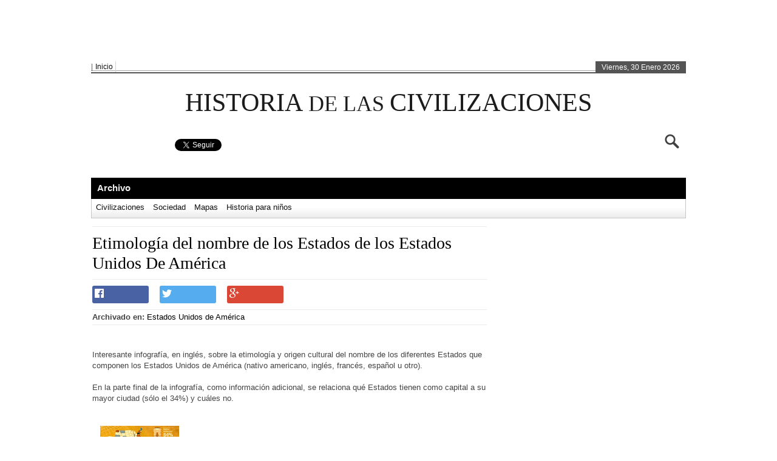

--- FILE ---
content_type: text/html; charset=UTF-8
request_url: http://www.historiadelascivilizaciones.com/2014/04/etimologia-del-nombre-de-los-estados-de.html
body_size: 45760
content:
<!DOCTYPE html>
<html dir='ltr' xmlns='http://www.w3.org/1999/xhtml' xmlns:b='http://www.google.com/2005/gml/b' xmlns:data='http://www.google.com/2005/gml/data' xmlns:expr='http://www.google.com/2005/gml/expr'>
<head>
<link href='https://www.blogger.com/static/v1/widgets/2944754296-widget_css_bundle.css' rel='stylesheet' type='text/css'/>
<meta content='1254786260' property='fb:admins'/>
<meta content='215156698650140' property='fb:app_id'/>
<meta content='text/html; charset=UTF-8' http-equiv='Content-Type'/>
<meta content='blogger' name='generator'/>
<link href='http://www.historiadelascivilizaciones.com/favicon.ico' rel='icon' type='image/x-icon'/>
<link href='http://www.historiadelascivilizaciones.com/2014/04/etimologia-del-nombre-de-los-estados-de.html' rel='canonical'/>
<link rel="alternate" type="application/atom+xml" title="Historia de las civilizaciones - Atom" href="http://www.historiadelascivilizaciones.com/feeds/posts/default" />
<link rel="alternate" type="application/rss+xml" title="Historia de las civilizaciones - RSS" href="http://www.historiadelascivilizaciones.com/feeds/posts/default?alt=rss" />
<link rel="service.post" type="application/atom+xml" title="Historia de las civilizaciones - Atom" href="https://www.blogger.com/feeds/552600127714644276/posts/default" />

<link rel="alternate" type="application/atom+xml" title="Historia de las civilizaciones - Atom" href="http://www.historiadelascivilizaciones.com/feeds/1194948882682758861/comments/default" />
<!--Can't find substitution for tag [blog.ieCssRetrofitLinks]-->
<link href='https://blogger.googleusercontent.com/img/b/R29vZ2xl/AVvXsEi95MOAqQUjQGuzchY4JjxhCiZOcZSmlDTf6L6qeo0iFyFsetaTEWSz3_p7YFFUFo8TDlDMblv_ZSGLYTsc3MbaNqTSSPTXdImEx3rdZblROTq3o06nQcoAqbUv2Rv_zMUNcB-4ilaPVYI/s640/blogger-image-1286686686.jpg' rel='image_src'/>
<meta content='http://www.historiadelascivilizaciones.com/2014/04/etimologia-del-nombre-de-los-estados-de.html' property='og:url'/>
<meta content='Etimología del nombre de los Estados de los Estados Unidos De América' property='og:title'/>
<meta content='Web de Historia de las Civilizaciones: Historia de la Antigüedad, de la Edad Media, la Edad Moderna y la Edad Contemporánea. Historia para niños.' property='og:description'/>
<meta content='https://blogger.googleusercontent.com/img/b/R29vZ2xl/AVvXsEi95MOAqQUjQGuzchY4JjxhCiZOcZSmlDTf6L6qeo0iFyFsetaTEWSz3_p7YFFUFo8TDlDMblv_ZSGLYTsc3MbaNqTSSPTXdImEx3rdZblROTq3o06nQcoAqbUv2Rv_zMUNcB-4ilaPVYI/w1200-h630-p-k-no-nu/blogger-image-1286686686.jpg' property='og:image'/>
<title>Historia de las civilizaciones: Etimología del nombre de los Estados de los Estados Unidos De América</title>
<style id='page-skin-1' type='text/css'><!--
/* hide navigation bar */
#navbar {
display: none !important;
}
#footer{
display:block
}
body{
font:13px/18px Helvetica,Arial,"Trebuchet MS",sans-serif;color:#444;
}
/**/ *{margin:0;padding:0}#header,#nav,#section,#article,#aside {display:block}body{font:13px/18px Helvetica,Arial,"Trebuchet MS",sans-serif;color:#444;background:#fff;}::-moz-selection{background:#008CB6;color:#fff}::selection{background:#ff6640;color:#fff}
a{
color:#000;
text-decoration:none;
}
a:hover,.entry a:hover,.commentlist a:hover{
color:#4E443C;
text-decoration:none!important;
}
p{margin:0 0 25px}img{border:0;padding:0px}input{vertical-align:middle}blockquote{margin:0 0 18px 20px;padding:1px 12px;border-left:3px solid #DE8D8D;background:#F2F2F2;height:1%}blockquote p{padding:8px 0;margin:0}.aligncenter,div.aligncenter{display:block;margin:0 auto}img.aligncenter{margin:0 auto}.alignleft{float:left}img.alignleft{margin:5px 10px 3px 0}.alignright{float:right}img.alignright{margin:5px 0 3px 10px}.wp-caption{border:1px solid #ddd;text-align:center;background-color:#f3f3f3;padding-top:4px;margin:10px}.wp-caption img{margin:0;padding:0;border:0 none}.wp-caption p.wp-caption-text{font-size:11px;line-height:17px;padding:0 4px 5px;margin:0}table{width:99%;margin:0 0 20px 3px;border-collapse:collapse}th,td{border:1px solid #CCC;padding:4px 8px}th{text-align:left;background:#F3F3F3}pre{margin:0 0 20px}#in-content {width:980px;padding:0;}#wrapper{width:980px;margin:0 auto;padding:1px 18px 18px;background:#fff;}.cb{clear:both}#header{height:110px;padding-top:5px;border-bottom:0px solid #EAEAEA;position:relative}#section{width:100%;overflow:hidden;margin-bottom:10px}#content{float:left;overflow:hidden;width:660px;padding-right:4px;}
#content h2{
font-family:georgia,helvetica,sans-serif;
font-size:22px;
font-family:Georgia,serif;
color:#4E443C;
}
#content h2 a,#content h3 a,#content h1 a,#content h5 a,#content h4 a,#content h6 a{
text-decoration:none
}
#content h2 a:hover{
text-decoration:underline
}
#content h3{
color:#4E443C;
font-family:"Segoe UI","Helvetica","Arial",sans-serif;font-size:20px;text-decoration:none;font-weight:normal;color:#343638;font-size:20px
}
#content .post{
margin-bottom:4px;padding:13px 8px 14px 2px;
}
#content .post p{
font-family:Georgia,Sans-serif;color:#474747;margin:0 0 16px;
}
#content .post h2
{
font-weight:normal!important;
font-weight:normal;
line-height:25pt;
color:#4E443C;
font-size:28px;
padding: 10px 0px;
margin:1px 0 6px
border-bottom:solid 1px #EBEBEB;
}
#content .post h1
{
color:#4E443C;
font-size:35px;
font-family:"Segoe UI","Helvetica","Arial",sans-serif;
font-weight:normal;line-height:36px;
text-transform:capitalize;
font-size:32px;
padding:1px 0 0 0px;
margin:1px 0 6px
}
h3.dress{color:#333;font-size:18px;font-family:"Segoe UI","Helvetica","Arial",sans-serif;font-weight:normal;line-height:22px;}
h3.dress a{color:#CF5E0A;font-size:18px;}
#content .post h3 a:hover,#content .post h3 a:hover{
color:#4E443C;
}
#content .post h3 a,#content .post h3 a{color:#069}#content .post h3{
font-family:"Segoe UI","Helvetica","Arial",sans-serif;font-size:29px;text-decoration:none;font-weight:normal;line-height:36px;margin:12px 0 7px}.pmeta{font-size:12px;font-family:arial,sans-serif;color:#666;margin:0 0 8px 0;vertical-align:middle}.pmeta span{margin:0 3px}.ptags a:hover{background:#ca0000;}.ptags a{color:#FFFFFF!important;display:inline-block;margin:1px 3px;padding:1px 3px;font-size:11px;}.ptags a{background:#ff2d2d;-webkit-border-radius:5px;-moz-border-radius:5px;border-radius:5px;}.pmeta a,.ptags a{text-transform:capitalize;color:#333;text-decoration:none}.pmeta a:hover,.ptags a:hover{color:#AA0001}.ptags a:hover{color:#f9f9f9}.pmetasingle{font-size:11px;font-family:arial,sans-serif;color:#666;margin:0 0 8px 0;vertical-align:middle}.pmetasingle span{margin:0 3px}.pmetasingle a{text-transform:capitalize;text-decoration:none}.pmetasingle a:hover,.pmetasingle a:hover{color:#333}.entry{font:14px/24px Georgia,"Times New Roman",Times,serif;color:#090909}#content .entry h2,#content .entry h3,#content .entry h4,#content .entry h5,#content .entry h6{font:normal"Trebuchet MS",Arial,Sans-Serif;padding:0 0 4px;margin:25px 0 18px;background:url(images/smalldot.gif) 0 100% repeat-x;border:none}#content .entry h3{font-size:26px}#content .entry h4{font-size:18px}#content .entry h5{font-size:18px;font-weight:normal}#content .entry h6{font-size:15px;color:#05A;font-size:28px;font-weight:normal!important}.ptags{margin-top:-5px;font-size:12px;line-height:16px;color:#999;padding:0px;overflow:hidden;}.ptags_heading{background-color:#EBEFF4;border-bottom:1px dotted #999;color:#333333;font-family:Arial,sans-serif;font-size:11px!important;font-weight:bold;padding:2px 28px;text-align:left;text-transform:uppercase;}.post ol{margin:-4px 0 18px 35px}.post ul{margin:-4px 0 18px 18px}.post li{padding:3px 0 4px;border-bottom:1px solid #EEE}.post ul li{list-style:none;background:url(https://blogger.googleusercontent.com/img/b/R29vZ2xl/AVvXsEjpjEO4LhxMtkIm-XosFqctYN9z-YtdqJ3dbceoVTjGjpM7kvx_e7FTOeofchvE32ug3SwT4wIGYY4X-_CsSNvxzYm916M8NtUi_Td_lzjGUm9gGlkHMcZJ4z4NM-wzi4svi4GIoWyjhA/s1600/arrow.png) 0 11px no-repeat;padding:3px 0 4px 12px}.post li ul{margin:4px 0 -5px;border-top:1px solid #EEE}.post li ol{margin:4px 0 -5px 18px;border-top:1px solid #EEE}.navigation{background:url(images/smalldot.gif) repeat-x;padding:15px 0 0}.navigation a{display:inline-block;width:20px;margin:0 2px 0 0;border:1px solid #C01D36;color:#C01D36;text-decoration:none;text-align:center}.navigation a:hover{border:1px solid #4A4A4A;color:#4A4A4A;background:#EEE}.navigation span{display:inline-block;width:20px;margin:0 2px 0 0;text-align:center}.navigation span.pages{margin-right:10px;width:auto}.navigation span.current{border:1px solid #4A4A4A;background:#888;color:#FFF}.navigation.first{background:none;padding:0}.navigation.com a{margin:0 -2px 0 0}.navigation.com span.dots{margin:0 -4px 0 0}.navigation.com span.current{margin:0 -2px 0 0}#aside{float:right;padding:0px 0 0;width:300px;font-size:12px;}#sidebar{float:left;width:300px;padding:0 0 0 0}.section{margin:0 0 19px;background:#fff;}.sectioncont{padding:5px}#aside ul{margin:0 0 15px}#aside li{list-style:none;border-bottom:1px solid #EEE;padding:4px 12px 4px 12px;margin:0;background:url(https://blogger.googleusercontent.com/img/b/R29vZ2xl/AVvXsEjpjEO4LhxMtkIm-XosFqctYN9z-YtdqJ3dbceoVTjGjpM7kvx_e7FTOeofchvE32ug3SwT4wIGYY4X-_CsSNvxzYm916M8NtUi_Td_lzjGUm9gGlkHMcZJ4z4NM-wzi4svi4GIoWyjhA/s1600/arrow.png) 3px 9px no-repeat}#aside li ul{margin:0 0 2px}#aside li li{padding:3px 0 0 12px;border:none}#aside a{color:#121212;text-decoration:none}#aside a:hover{text-decoration:underline}
.widget h2{
/*border-bottom:2px solid #555;*/
border-bottom:1px solid #EBEBEB;
color:#333333;
font-family:"Segoe UI","Tahoma","Helvetica","Arial",sans-serif;
font-size:26px;
font-weight:normal;
padding-bottom:5px;padding-left:7px;
}
#aside h3 span{color:#222;padding:2px 6px 2px 10px;}#tagCloud a,.widget_tag_cloud a{margin:0 4px 0 0;line-height:20px}#wp-calendar{width:100%;margin:0 0 7px}#wp-calendar td{text-align:center}#footer{margin:0 auto;padding:0;}#footer1{padding:0 10px;background:#F4F4F4;border-top:4px solid #D21100;}#footer2{padding:0 10px;height:58px;background:#2d2d2d;}#footerwrapper1{width:980px;padding:8px 0;margin:0 auto}#footerwrapper2{width:980px;margin:0 auto}#fsidebar{float:left;width:100%;padding:0 0 20px}#fsidebar1{float:left;}#fsidebar2{float:right;padding-top:3px;}#fnav{width:100%}#fnav li{display:inline;font-family:Trebuchet MS,Tahoma,Arial,sans-serif,serif;font-size:16px;font-weight:400;list-style:none outside none;text-transform:uppercase}#fnav li ul{-moz-box-shadow:1px 1px 6px rgba(0,0,0,0.5),8px 10px 10px rgba(255,255,255,0.75) inset;background:none repeat scroll 0 0 ;border-color:-moz-use-text-color #92B8C6 #92B8C6;border-right:2px solid #92B8C6;border-style:none solid solid;border-width:medium 2px 2px;height:auto;left:-999em;margin:-47px 0 0 85px;padding:2px 70px 2px 3px;position:absolute;z-index:9999}#fnav li li,#fnav li li li{border:none;margin:0px 0px 0px -1px}#fnav li ul a{color:#666!important}#fnav li:hover,#fnav li.sfhover{position:static}#fnav li a{color:#333;margin:0 0px 0 11px;text-decoration:none}#fnav li a:hover{color:#999;text-decoration:none}#fnav li.current_page_item{}#fnav li.current_page_item a{color:#862D60}#fotbot{padding:6px 0px 0px 0px;color:#ddd}.fotlogoleft{float:left;margin-top:13px}
.fotcopy{
}
.fotcopy a{
color:#ffffff;
}
.fotlogoright{
float:right
}
#skyline{
width:200px
}
#skyline ul{display:block;padding:0px;margin:0px;list-style:none;text-align:center}#skyline li{height:44px;display:inline;padding:0px 6px;margin:0px;list-style:none;float:left}#panel1b a{width:200px;height:44px;background:url(images/m3-footer-logo.png) no-repeat;margin:2px auto 2px auto;padding:0;position:absolute}li#pad1{margin-top:5px}#headgal{background:#fff;margin-top:12px;}.scrollable{position:relative;overflow:hidden;width:980px;height:162px}#geor{font-family:georgia;font-style:italic}#blogthumb{float:left;margin:6px 11px 0 0}.attachment-homethumb{padding:2px;border:1px solid #E4E4E4}#mrtindiva{margin:0 0 0 0px;width:301px}
#sidebarTabs{
width:100%;
overflow:hidden;}
ul.sidebarTabs_title{border-bottom:4px solid #333333!important;float:left!important;height:25px!important;list-style:none outside none!important;margin:0!important;padding:0 0 0 0!important;width:303px!important;}ul.sidebarTabs_title li{background:none repeat scroll 0 0 #DDDDDD!important;border:medium none!important;float:left!important;font-family:arial,serif!important;height:26px!important;line-height:25px!important;margin:-1px 4px 0!important;overflow:hidden!important;padding:0!important;position:relative!important;text-transform:uppercase!important;}ul.sidebarTabs_title li a{color:#222!important;display:block!important;font-size:11px;font-weight:bold!important;outline:medium none!important;padding:0 14px!important;text-decoration:none!important;}html ul.sidebarTabs_title li.active{background-color:#000000!important;padding-bottom:2px!important;}html ul.sidebarTabs_title li.active a{color:#DA4716!important;}html ul.sidebarTabs_title li.active a:hover{background-color:#000!important;}#sidebarTabs_body{background:none repeat scroll 0 0 #EAEAEA;border-color:#DDDDDD;position:relative;border-style:solid;border-width:1px!important;clear:both;max-height:410px;float:left;margin-bottom:20px;overflow:hidden;width:100%;}#sidebarTabs_body ol li{background:none repeat scroll 0 0 transparent!important;}#sidebarTabs_body ol{font-size:13px!important;padding:1px 0!important;}#sidebarTab{line-height:25px!important;padding:6px 12px!important;}#tab2{padding:11px 0 0;}.widgety ul{margin:0;padding:0 0 0 11px}.widgety li{border-bottom:1px solid #F0F0F0!important;float:left!important;padding:2px 8px 4px 8px!important;list-style:none!important;width:129px!important;background:url(https://blogger.googleusercontent.com/img/b/R29vZ2xl/AVvXsEjpjEO4LhxMtkIm-XosFqctYN9z-YtdqJ3dbceoVTjGjpM7kvx_e7FTOeofchvE32ug3SwT4wIGYY4X-_CsSNvxzYm916M8NtUi_Td_lzjGUm9gGlkHMcZJ4z4NM-wzi4svi4GIoWyjhA/s1600/arrow.png) no-repeat 0 8px!important}#tab2 ul.children{margin-left:15px;margin-bottom:15px;font-size:.9em}.postlink{color:#F0F0F0;padding-left:6px;padding:7px 8px}.activeee{background:#D10101;padding:7px 8px;font-size:15px;font-family:arial;margin:0 4px;color:#f1f1f1;text-decoration:none;font-weight:bold;text-shadow:#AF0101 1px 1px 0px;-webkit-text-shadow:#AF0101 1px 1px 0px;-moz-text-shadow:#AF0101 1px 1px 0px;}.postlink a{padding:7px 8px;font-size:15px;font-family:arial;margin:0 4px;color:#444;text-decoration:none;font-weight:bold}.postlink a:hover{color:#f1f1f1;background:#555;text-decoration:none;font-weight:bold}.postlink a:focus{color:#f1f1f1;background:#A40808;text-decoration:none;font-weight:bold}a.prevnext{background:#DADADA!important}
/*- Related Posts -*/
.post-rel {
line-height: 1.5em;
}
.post-rel a {
color: #33707E;
}
.share{border-bottom:1px dotted #999;display:inline-block;}.share ul{margin:3px 0 0;padding:0}.share li{display:inline;float:left;font-size:11px;line-height:48px;list-style-type:none;margin:0 4px 0 11px;padding:0;background:none!important;padding:4px 0!important;}.share li.last{margin-right:0}.share li img{margin:0;display:inline;float:left}.comments-box{padding:7px 8px 8px 0px}.meta_cmt{font-family:Arial;float:right;font-size:13px;font-weight:normal;margin-bottom:3px}.meta_cmt img{font-family:Arial;vertical-align:middle}ol.commentlist a:link{text-decoration:none}ol.commentlist li div.vcard cite.fn a.url:hover{text-decoration:none}ol.commentlist{margin:15px 0px 0px 0px;padding:0px;background:#FFF}ol.commentlist li{margin:0px 0px 10px 0px;padding:10px;list-style-type:none;border:1px dotted #CCC}ol.commentlist li.alt{}ol.commentlist li.bypostauthor p{}ol.commentlist li.byuser{}ol.commentlist li.comment-author-admin{}ol.commentlist li.comment{}ol.commentlist li div.comment-author{}ol.commentlist li div.vcard{}ol.commentlist li div.vcard cite.fn{text-transform:capitalize;font-size:20px;color:#111;font-style:normal;font-weight:normal}ol.commentlist li div.vcard cite.fn a.url{color:#222}ol.commentlist li div.vcard img.avatar{float:left;margin:0px 10px 10px 0px}ol.commentlist li div.vcard img.avatar-32{padding:2px;background:#FFF;border:1px solid #DDD}ol.commentlist li div.vcard img.photo{padding:2px;background:#FFF;border:1px solid #DDD}ol.commentlist li div.vcard span.says{font-size:18px;color:#888}ol.commentlist li div.commentmetadata{}ol.commentlist li div.comment-meta{margin:0px 0px 0px 0px;font-size:13px}ol.commentlist li div.comment-meta a{color:#737373;text-decoration:none}ol.commentlist li p{margin:12px 0px 0px 0px;line-height:1.4em}ol.commentlist li ul{}ol.commentlist li div.reply{padding-bottom:3px;line-height:0;margin:10px 0 0}ol.commentlist li div.reply a{width:45px;font-weight:bold;font-family:Arial;height:18px;padding:1px 5px 1px 5px;font-size:11px;color:#004e77!important;}ol.commentlist li div.reply a:hover{color:#0184cc!important;text-decoration:none}ol.commentlist li ul.children{}ol.commentlist li ul.children li{margin:10px 0px 0px 0px;background:#FFF;border:1px dotted #CCC}ol.commentlist li ul.children li li.alt{background:#FFF}ol.commentlist li ul.children li.bypostauthor{}ol.commentlist li ul.children li.byuser{}ol.commentlist li ul.children li.comment{}ol.commentlist li ul.children li.comment-author-admin{}ol.commentlist li ul.children li.depth-2{}ol.commentlist li ul.children li.depth-3{}ol.commentlist li ul.children li.depth-4{}ol.commentlist li ul.children li.depth-5{}ol.commentlist li ul.children li.odd{}ol.commentlist li.even{}ol.commentlist li.odd{}ol.commentlist li.parent{}ol.commentlist li.pingback{}ol.commentlist li.thread-alt{}ol.commentlist li.thread-even{}ol.commentlist li.thread-odd{}#commentform{}#commentform p{margin:0 0 4px!important}#commentform input{width:280px;margin:7px 3px 0px 0px;padding:5px;border:2px solid #D7D7D7;-moz-border-radius:2px;-webkit-border-radius:2px}#commentform .author{padding:3px 3px 3px 5px;background:#FFF;color:#666}#commentform .email{padding:3px 3px 3px 5px;background:#FFF;color:#666}#commentform .url{padding:3px 3px 3px 5px;background:#FFF;color:#666}#commentform textarea{width:75%;height:100px;color:#333;margin:7px 0px 0px 0px;padding:2px;border:2px solid #D7D7D7;-moz-border-radius:2px;-webkit-border-radius:2px}#commentform {font-family:Georgia,serif;padding:4px 8px;color:#fff;font-weight:bold;text-shadow:#555 0px 1px;background-color:#0184cc;border:1px solid #557c90;border-radius:3px;-moz-border-radius:3px;-webkit-border-radius:3px;width:150px}#commentform a:hover{cursor:auto;background-color:#015E8F}#displaying{color:#0C73A7;float:left;font-family:'Molengo',arial,serif;font-size:16px;font-weight:normal}#haveyoursay{color:#ED9017;float:right;font-family:'Molengo',arial,serif;font-size:16px}.clearfloat{display:inline-block}.clearfloat{display:block}.widget h2{padding-top:9px;}input,textarea{border:1px solid #CCC;padding:2px}/**/
.tagcloud{padding-left:5px;}.widget_tag_cloud a,.almeros_tags a{display:inline-block;float:none;margin:2px 1px;padding:2px 3px;font-family:"Trebuchet MS","Arial","Helvetica",sans-serif;font-style:normal;font-weight:bold;text-decoration:none;background-color:#28467a;color:#fff!important;}/**/
#column-wrap{position:relative;overflow:hidden;}/**/
ul.pane li{background-origin:padding-box;background-position:50% 100%;background-repeat:repeat-x;background-size:auto;color:#787878;font-size:12px;font-style:italic;font-weight:700;line-height:21px;margin-bottom:7px;padding-bottom:7px;padding-left:2px;padding-right:0px;background:none!important;padding-top:0px;}ul.pane li a{color:#333;display:inline-block;font-size:13px;font-style:normal;font-weight:700;width:245px;padding-left:12px;}.pane ul li a:hover{color:#777;}/**/
.slideshow{position:relative;width:295px;height:218px;margin-bottom:0px;} .slideshow span{position:absolute;top:3px;left:3px;z-index:10;}ul.recentlist{position:absolute;bottom:0px;right:4px;list-style:none;z-index:20;}ul.recentlist li{display:inline;}ul.recentlist li a,ul.recentlist li a:visited{display:block;float:left;background:#b0b0b0;padding:5.5px;margin-right:5px;color:#000;width:0px;text-decoration:none;cursor:pointer;}ul.recentlist li a:hover,ul.recentlist li a:visited:hover{background:#a91b22;}ul.recentlist li a.current{background:#df353e;}/**/#minibars{width:310px;}.section2{margin:0 0 25px;background:#fff;-moz-box-shadow:1px 1px 3px #DDDDDD;-webkit-box-shadow:1px 1px 3px #DDDDDD;box-shadow:1px 1px 3px #DDDDDD;}#lmb{width:142px;float:left;}#rmb{width:142px;float:right;margin-right:8px;}/**/#btt{float:right;height:32px;margin-top:10px;width:32px;margin-left:155px;}#btt a{background:url("https://blogger.googleusercontent.com/img/b/R29vZ2xl/AVvXsEiiuN9MZSWsX5FSwTwI97GeBxgkXoU8PPZUUk-nmfOsifAd2mMqbREHeCdRsp4Q9sx0DI10sYkGd3SmXgpRjWujIszEWO6Jy5j1C8dmoRFhVd75jyFxO4Hx-WOW4lPw2Nzfo4ncuIdzZQ/s1600/btt.png") no-repeat scroll 0 0 transparent;display:block;height:100%;text-indent:-9999px;}#btt a:hover{background:url("https://blogger.googleusercontent.com/img/b/R29vZ2xl/AVvXsEiiuN9MZSWsX5FSwTwI97GeBxgkXoU8PPZUUk-nmfOsifAd2mMqbREHeCdRsp4Q9sx0DI10sYkGd3SmXgpRjWujIszEWO6Jy5j1C8dmoRFhVd75jyFxO4Hx-WOW4lPw2Nzfo4ncuIdzZQ/s1600/btt.png") no-repeat scroll 0 -34px transparent;}/**/
/**/#topheaderbar{border-bottom:2px solid #545454;font-family:"Trebuchet MS",sans-serif;font-size:12px;}#topheaderbar-l{float:left;width:790px}#topheaderbar-r{float:right;background-color:#545454;color:#fff;padding:1px 10px 0px 10px;margin:0 0 -1px 0;}#edition{float:left;color:#256896;}#topnavigation{}/**/#menu{margin:0px auto 0 auto;padding:0px;}#menu ul{float:left;list-style:none;margin:0px;padding:0px;}#menu li{float:left;list-style:none;margin:0px;background:;padding:0px;}#menu ul li{margin:0px;padding:0px;list-style:none;border-right:1px solid #d3d3d3;}#menu li a,#menu li a:link,#menu li a:visited{margin:0px;padding:0px 4px;font-family:"Trebuchet MS",sans-serif;color:#111;display:block;text-decoration:none;font-size:12px;font-weight:normal;}#menu li a:hover,#menu li a:active{margin:0px;color:#6a6a6a;display:block;text-decoration:none;}#menu li li a,#menu li li a:link,#menu li li a:visited{background:#fff;width:149px;float:none;margin:0px;padding:0px 4px;color:#333;font-weight:normal;border-left:1px solid #f4f4f4;border-right:1px solid #f4f4f4;border-bottom:1px solid #f4f4f4;}#menu li li a:hover,#menu li li a:active{background:#f5f5f5;padding:0px 4px;color:#6a6a6a;border-left:1px solid #e6e6e6;border-right:1px solid #e6e6e6;}#menu li ul{z-index:9999;position:absolute;height:auto;width:160px;margin:0px 0px 0px -1px;padding:0px;left:-999em;}#menu li li,#menu li li li{border:none;margin:0px 0px 0px -1px;}#menu li ul a{}#menu li ul a:hover,#menu li ul a:active{}#menu li ul ul{margin:-20px 0px 0px 160px;border-top:1px solid #e6e6e6;}#menu li:hover ul ul,#menu li:hover ul ul ul,#menu li.sfhover ul ul,#menu li.sfhover ul ul ul{left:-999em;}#menu li:hover ul,#menu li li:hover ul,#menu li li li:hover ul,#menu li.sfhover ul,#menu li li.sfhover ul,#menu li li li.sfhover ul{left:auto;}#menu li:hover,#menu li.sfhover{position:static;}/**/#header2{padding:7px 0;}#logoleft{float:left;width:365px;margin-top:6px;}
#logoright{
float:right;width:590px;
}
#logoright-left{
float:left;
}
#logoright-left-cat{
}
#logoright-right{
float:right;width:310px;height:60px;
}
#logoright-right-search{
}
#logoright-right-trending{text-align:left;width:315px;font-size:11px;margin-top:1px;}#logoright-right-trending ul{list-style:none;padding:0;margin:0;}#logoright-right-trending ul li{float:left;margin:0 0.15em;}#logoright-right-trending ul li a{text-decoration:none;color:#222;}#logoright-left-cat-wrapper{width:220px;float:left;}#logoright-left-cat-wrapper-title{color:#555;font-weight:bold;font-size:11px;}#logoright-left-cat-wrapper-left{float:left;width:243px;}#logoright-left-cat-wrapper-right{float:right;width:243px;}#logoright-left-cat-wrapper-right h2{font-size:12px;line-height:16px;}#logoright-left-cat-wrapper-right a{text-decoration:none;}#logoright-left-cat-wrapper-right-cattitle{margin:-5px 0 -3px 0;}#logoright-left-cat-wrapper-right-cattitle a{font-size:11px;color:#333;}/**/
#footersearch1{background:url("https://blogger.googleusercontent.com/img/b/R29vZ2xl/AVvXsEjm9xBR0jhSm-FwegKrd3bA1RKlo6F15iIyurLs9jsMMT-na-jufPHTYstqY9KZtXqoUGFCR6O204RCs2yc-ZiI8g-lYzhhrRcD0nuayHzq2lZBW5S0100w1cisasuRTmCCs9Ms-schcA/s1600/sbg.png") no-repeat;height:30px;width:313px}
#footersearch1 input{float:left;font-family:Trebuchet MS;line-height:30px;font-size:12px;margin-top:3px;text-transform:uppercase}
#s2{background:none repeat scroll 0 0 transparent;border:0 none;color:#606060;height:22px;margin-left:8px;margin-top:0;width:270px;}#searchsubmit{background:none repeat scroll 0 0 transparent;border:0 none;color:#FFF;cursor:pointer;font-weight:bold!important;height:30px;margin-left:0;margin-top:0;overflow:visible;width:28px;}
#searchsubmit{background:none repeat scroll 0 0 transparent;border:0 none;color:#FFF;cursor:pointer;font-weight:bold!important;height:30px;margin-left:0;margin-top:0;overflow:visible;width:28px;}
#search{
float:right;
width:313px;
height:30px;
margin: 0;
}
#search form, #search fieldset{
float:left;
}
#search fieldset{
padding:2px 0 0 4px;
}
#s {
float:left;
background:#fff;
border:0;
padding:0 0 0 1px;
color:#bcbcbc;
font-size:12px;
font-family:Arial, Helvetica, sans-serif;
width:278px;
}
#searchsubmit {
float:left;
margin:2px 0 0 0;
}
/**/
#header3{}#header3-1{border-top:1px solid #a8a8a8;}#header3-1-left{float:left;overflow:hidden;position:relative;list-style:none;}#header3-1-right{float:right;}#header3-1-right ul li{display:inline;float:left;font-size:11px;line-height:5px;list-style-type:none;list-style:none;margin:0 0 0 4px;padding:0;}.header3-1-left-tickerimg{float:left;}#header3-1-left-ticker{float:right;padding-top:1px;}#header3-1-left-ticker a{padding:0px;font-family:verdana;color:#333;font-size:13px;font-weight:normal;text-decoration:none;list-style:none}#header3-1-left-ticker a:href{padding:0px;color:#333;text-decoration:none;list-style:none}#header3-1-left-ticker a:hover{padding:0px;text-decoration:none;color:#666;list-style:none}#header3-1-right ul{list-style:none;padding:0;margin:0;}#header3-1-right ul li{float:left;margin:2px 4px;}/**/
#menu2{width:980px;background:url('https://blogger.googleusercontent.com/img/b/R29vZ2xl/AVvXsEgv-oNTy3IVWdieMHHVxQ0Lw8D7_OPOchpl58-2ikq723fcHbvflf5NDrKlecBhN7w34egwiBZoI44cyM6aEQWyAqgw4n8llF92j7IYxlaMONW_NPLISwzSdHMGxek2gQImJNm_vUB-Dg/s1600/menubg.png') repeat-x;height:35px;margin:0px auto auto;padding:0px;border-top:0px solid #e6e6e6;}#menu2 ul{list-style:none;margin:0!important;padding:0!important;}#menu2 li{float:left;list-style:none;margin:0px;padding:0px;height:35px;}#menu2 ul li{margin:0px;padding:0px;list-style:none;}#menu2 li a,#menu2 li a:link,#menu2 li a:visited{margin:0px;padding:8px 10px 8px 10px;color:#000;display:block;height:19px;font-size:15px;color:#f1f1f1;text-decoration:none;font-family:"arial",sans-serif;font-weight:700;font-style:normal;}#menu2 li a:hover,#menu2 li a:active{background:#cecece;margin:0px;padding:8px 10px 8px 10px;color:#f1141a;display:block;text-decoration:none;}#menu2 li.current-post-ancestor a,#menu2 li.current_page_item a,#menu2 li.current-menu-item a{background:#cecece;color:#f1141a!important;}#menu2 li li a,#menu2 li li a:link,#menu2 li li a:visited{width:149px;float:none;margin:0px;padding:8px 15px 8px 15px;color:#fff;}#menu2 li li a:hover,#menu2 li li a:active{background:#f5f5f5;padding:8px 15px 8px 15px;color:#f11d22;}#menu2 li ul{background:#292929;border:solid #000;border-width:0px 1px 1px 2px;z-index:9999;position:absolute;height:auto;width:178px;margin:0px;padding:0px;left:-999em;}#menu2 li li ul{border:solid #fff;border-width:0px!important}#menu2 li li,#menu2 li li li{border:solid #333;border-width:1px 1px 1px 0px;margin:0px 0px 0px -1px;}#menu2 li ul a{}#menu2 li ul a:hover,#menu2 li ul a:active{}#menu2 li ul ul{margin:-36px 0 0 180px!important;}#menu2 li:hover ul ul,#menu2 li:hover ul ul ul,#menu2 li.sfhover ul ul,#menu2 li.sfhover ul ul ul{left:-999em;}#menu2 li:hover ul,#menu2 li li:hover ul,#menu2 li li li:hover ul,#menu2 li.sfhover ul,#menu2 li li.sfhover ul,#menu2 li li li.sfhover ul{left:auto;}#menu2 li:hover,#menu2 li.sfhover{position:static;}/**/#menu3{width:978px;background:url('https://blogger.googleusercontent.com/img/b/R29vZ2xl/AVvXsEgefZh-MdhC9_S1KS1oLiYxAgXaqq3rNMNtPWsaJVeJ6HMNXsneggznYyuRaj4luApN2aA9BqiANyCJrIJkZckxBjDmizuyldFTnD4F6VKR8Mr-x0_7KoPOTPUvgBBxioQf2fCyTsopJw/s1600/whitemenu_bg.png') repeat-x;height:31px;margin:0px auto auto;padding:0px;border:solid #c5c8cb;border-width:0px 1px 1px 1px;}#menu3 ul{list-style:none;margin:0px;padding:0px;}#menu3 li{float:left;list-style:none;margin:0px;padding:0px;height:31px;}#menu3 ul li{margin:0px;padding:0px;list-style:none;}#menu3 li a,#menu3 li a:link,#menu3 li a:visited{margin:0px;padding:5px 7px;display:block;height:21px;font-size:13px;color:#111;text-decoration:none;font-family:"Segoe UI",Tahoma,Helvetica,Arial,sans-serif;}#menu3 li a:hover,#menu3 li a:active{background:url(https://blogger.googleusercontent.com/img/b/R29vZ2xl/AVvXsEg35GXhIdM5ZOADVym1saegH4eSNF_zEvNbB-WVpIn1kXBfnhy_hwiJlSAAur2cqder81vPbeLYaswZgvxMlgzVXjDAC2eJiMv3lCdTZ9wV4JlZLwfy4K4BVzMcTwMEhSuJiS3oMu1RAA/s1600/whitemenu_hover.png) repeat-x;margin:0px;padding:5px 7px;color:#fff;display:block;text-decoration:none;}#menu3 li li a,#menu3 li li a:link,#menu3 li li a:visited{width:158px;float:none;margin:0px;padding:5px 7px;color:#fff;}#menu3 li li a:hover,#menu3 li li a:active{background:#f5f5f5;padding:5px 7px;color:#f11d22;}#menu3 li ul{background:#292929;border:solid #000;border-width:0px 1px 1px 2px;z-index:9999;position:absolute;height:auto;width:344px;margin:0px;padding:0px;left:-999em;}#menu3 li li ul{border:solid #fff;border-width:0px!important}#menu3 li li,#menu3 li li li{border:solid #333;border-width:1px 1px 1px 0px;margin:0px 0px 0px -1px;}#menu3 li ul a{}#menu3 li ul a:hover,#menu3 li ul a:active{}#menu3 li ul ul{margin:-36px 0 0 173px;}#menu3 li:hover ul ul,#menu3 li:hover ul ul ul,#menu3 li.sfhover ul ul,#menu3 li.sfhover ul ul ul{left:-999em;}#menu3 li:hover ul,#menu3 li li:hover ul,#menu3 li li li:hover ul,#menu3 li.sfhover ul,#menu2 li li.sfhover ul,#menu2 li li li.sfhover ul{left:auto;}#menu3 li:hover,#menu3 li.sfhover{position:static;}li#current-home-nav{margin-left:8px!important;background:url(images/whitemenu_hover.png) repeat-x;margin:0px;padding:5px 5px;display:block;text-decoration:none;}li#current-home-nav a{background:url(images/menu_home.png) left no-repeat;background-position:8px 7px;padding-left:33px!important;color:#fff!important;}li#current-home-nav a:hover{background:url(images/menu_home.png) left no-repeat;background-position:8px 7px;padding-left:33px!important;color:#fff!important;}/**/#featwrapper{margin-top:6px;}#feat{float:left;width:667px;}#featgal{float:right;width:298px;margin-top:6px;margin-right:4px;}/**/
#featbig{
padding-right:6px;float:left;padding-left:4px;border-right:1px dotted #CCCCCC;padding-top:0;border-bottom:1px dotted #CCCCCC;padding:0 0 7px 0;
}
.featbig{
}
.featbig h2{
font:32px"georgia",Arial,Sans-Serif;font-weight:normal;line-height:1.13em;padding:0 0 6px;}.featbig h2 a{color:#040404;outline:0 none;text-decoration:none;
}
.featbig h2 a:hover{
color:#333;
}
.featbig img{
float:left;padding:2px 6px 0 0
}
.featbig p{
color:#333;font-family:georgia,helvetica,sans-serif;font-size:11px;line-height:1.5em;margin:0 0 0!important;
padding:2px 12px 0 0;
text-align:justify;
}
.featbig p a{float:right;margin-right:10px;font-weight:bold;}#featbig-author a,#featbig-author{color:#666;font-family:Georgia,Sans-serif;font-size:12px;font-style:italic;margin-bottom:10px;}#featsmall{margin-top:7px;float:left;width:230px;}#featsmall h2 {border-top:1px dashed #ddd;line-height:11px;padding:0 0 8px;}#featsmall h2 a{color:#666;font-size:12px;font-weight:normal;}/**/.home-post-wrap{position:relative;width:216px;height:125px;margin-right:8px;float:left;margin-bottom:0px;padding:0px 0px 0px 0px;margin-top:7px;}.thumbnail-div{float:left;width:216px;height:83px;}.the2title{font-size:12px;letter-spacing:0px;line-height:14px;text-align:center;font-family:Arial,Helvetica,sans-serif;}.left-insidebar{width:673px;margin-left:3px;}.home-post-wrap h2{width:208px;position:absolute;background: #000; opacity: 0.7;bottom:0;border:0;font-weight:normal;font-family:"Arvo","arial",serif;margin:0!important;padding:3px 4px!important;line-height:5px!important;}.home-post-wrap h2 a{color:#f1f1f1;}.home-post-wrap h2 a:hover{color:#eee;}/**/
#featured-slider {
position: relative;
overflow: hidden;
width:298px;height:430px;
}
#featured-slider img {
display:block;
min-height:298px;
height:auto !important;
height:430px;
}
#featured-slider .sliderPostPhoto { /* Wrapper for featured are photo and post title */
position:relative;
height:430px;
width:298px;
overflow:hidden;
}
#featured-slider .sliderPostInfo { /* Post title and if enabled excerpt wrapper for featured slider */
position:absolute;
bottom:0;
width:290px;
min-height:30px;
color:#fff;
padding:5px;
background: url();
height:auto !important;
height:30px;
}
#featured-slider .sliderPostInfo p { /* Post excerpt style on featured slider */
color:#fff;
font-size:1.1em;
padding:3px 5px 5px 6px;
}
#featured-slider .contentdiv{ /* do not change the name of class - The size of contentdiv is 495x270 (after excluding padding value) */
visibility: hidden; /*leave as is*/
position: absolute; /*leave as is*/
left: 0;  /*leave as is*/
top: 0;  /*leave as is*/
z-index:1;
}
#slider-wrapper{-moz-box-shadow:0px 0px 5px #999;-webkit-box-shadow:0px 0px 5px #999;box-shadow:0px 0px 5px #999;background:#333}#example{width:298px;height:430px;position:relative}#slides{position:absolute;z-index:100}.slides_container{width:298px;overflow:hidden;position:relative;display:none}.slides_container div.slide{width:298px;height:400px;display:block}#slides .next,#slides .prev{position:absolute;top:408px;left:5px;width:66px;height:16px;display:block;z-index:101}#slides .next{left:255px}.pagination{margin:11px 0 0 86px;width:190px}.pagination li{float:left;margin:0 4px;list-style:none}.pagination li a{display:block;width:11px;height:0;padding-top:11px;background-image:url(images/dot.png);background-position:0 0;float:left;overflow:hidden}.pagination li.current a{background-position:0 -11px}.loser img{width:146px;height:146px;}.slide a{color:#fff;font-size:12px}.slide a h2{font:18px"georgia",Arial,Sans-Serif!important;margin-bottom:2px!important}#featgalsliderp p{}.slide a div p{margin-bottom:2px!important;font:12px Arial,Sans-Serif!important}/**/#colorcontent{margin-top:11px;}#colorcontent_left{float:left;width:386px;padding:0 6px 0 0;border-right:1px dotted #CCCCCC;}#colorcontent_right{float:right;width:581px;padding:0 0 0 6px;}#colorcontent_right_1{float:left;width:386px;padding:0 8px 0 0px;border-right:1px dotted #ccc;}#colorcontent_right_2{float:right;width:179px;}/**/#colorcontentblock{display:inline-block;}#colorcontenth3{border-bottom:1px solid #dedfde;font:normal 22px Georgia;text-transform:capitalize;padding:3px 0px 3px 8px;margin:0px 0px 4px 0px;}#colorcontenth3_small{border-top:3px solid #444444;border-bottom:1px solid #dedfde;font:normal 17px Georgia;text-transform:capitalize;color:#666;padding:1px 0px 2px 8px;margin:0px 0px 4px 0px;}
#colorcontentwrap{
border-bottom:1px dotted #CCCCCC;padding:6px 0;
}
#colorcontentwrap h2{
font:16px"georgia",Arial,Sans-Serif!important;font-size:1.8em;font-weight:normal;line-height:1.13em;padding:0 0 6px;
}
#colorcontentwrap h2 a{color:#000000;outline:0 none;text-decoration:none;
}
#colorcontentwrap h2 a:hover{
color:#4E443C;outline:0 none;text-decoration:none;
}
#colorcontentwrap h3{
font:22px"georgia",Arial,Sans-Serif!important;font-weight:normal;line-height:1.13em;padding:0 0 6px;
}
#colorcontentwrap h3 a{
color:#000000;outline:0 none;text-decoration:none;
}
#colorcontentwrap h3 a:hover{
color:#4E443C;outline:0 none;text-decoration:none;
}
#colorcontentwrap img{
float:left;padding:2px 6px 0 0
}
#colorcontentwrap p{
color:#000000;font-family:arial,helvetica,sans-serif;font-size:13px;line-height:1.3em;margin:0 0 6px;padding:0;
text-align:justify;
}
/**/
#colorcontentwrap2 p{
margin-bottom:9px;
}
#colorcontentwrap2 h2{
font:17px"georgia",Arial,Sans-Serif!important;font-size:1.8em;font-weight:normal;line-height:1.13em;padding:0 0 6px;
}
#colorcontentwrap2 h2 a{
color:#000;outline:0 none;text-decoration:none;
}
#colorcontentwrap2 h2 a:hover{color:#4E443C;}
#colorcontentwrap2 h3{
font:23px"georgia",Arial,Sans-Serif!important;font-weight:normal;line-height:1.13em;padding:0 0 6px;
}
#colorcontentwrap2 h3 a{color:#000000;outline:0 none;text-decoration:none;
}
#colorcontentwrap2 h3 a:hover{color:#4E443C;}
/**/
#colorcontentwrap3 p{
margin-bottom:9px;font-size:11px;font-family:tahoma,verdana;color:#222;line-height:15px
}
#colorcontentwrap3 h2{
border-bottom:1px dotted #dedfde;font:14px"georgia",Arial,Sans-Serif!important;font-weight:normal;line-height:1.02em;padding:4px 0 6px;
}
#colorcontentwrap3 h2 a{
color:#000000;outline:0 none;text-decoration:none;
}
#colorcontentwrap3 h2 a:hover{
color:#4E443C;}
/**/
#coloredblock4{
}
#coloredblock567{
margin-top:5px;
}
#coloredblock5{
margin:14px 0 0 0;float:left;width:232px;
}
#coloredblock67{
float:right;width:420px;
}
#coloredblock6{margin-top:14px;
}
#coloredblock7{
}
#coloredblock89{
margin-top:15px;
}
#coloredblock10{
margin-top:15px;
}
/**/
#colorcontentwrap4 {
width:660px;
height:260px;
overflow:hidden;
margin-left:0px;
}
#colorcontentwrap4 .red_thumb{
width:205px;float:left;position:relative;margin:6px 8px 0 7px;
}
#colorcontentwrap4 img{
padding-bottom:5px;
}
#colorcontentwrap4 p{
margin-bottom:9px;
text-align:justify;
}
#colorcontentwrap4 img{
display:block;
}
#colorcontentwrap4 h2{
font:12px"georgia",Arial,Sans-Serif!important;font-weight:bold!important;line-height:1.13em;padding:0 0 1px;
}
#colorcontentwrap4 h2 a{color:#000000;outline:0 none;text-decoration:none;
}
#colorcontentwrap4 h2 a:hover{color:#4E443C;outline:0 none;text-decoration:none;
}
/**/
#colorcontentwrap5 a{color:#000000;}
#colorcontentwrap5 a:hover{color:#4E443C;}
#colorcontentwrap6_l{float:left;width:220px;padding-bottom:12px;}
#colorcontentwrap6_r{float:right;width:192px;padding-left:8px;padding-bottom:2px;}
#colorcontentwrap6 p{margin-bottom:6px;font-size:12px;color:#222;line-height:15px}
#colorcontentwrap6 h2{font:16px"georgia",Arial,Sans-Serif!important;font-weight:normal;line-height:1.02em;padding:4px 0 6px;}
#colorcontentwrap6 h2 a{color:#000000;outline:0 none;text-decoration:none;}
#colorcontentwrap6 h2 a:hover{color:#4E443C;}
/**/
h2.detalle a{
border-bottom:1px dotted #dedfde;font:12px"georgia",Arial,Sans-Serif!important;padding:2px 0 10px 0;
}
.detalle p{
margin-bottom:6px;color:#000000;line-height:15px;
text-align:justify;
}
h2.detalle h2{
font:14px"georgia",Arial,Sans-Serif!important;font-weight:normal;line-height:1.02em;padding:4px 0 9px;padding-bottom:8px;
}
h2.detalle a{
color:#000000;outline:0 none;text-decoration:none;
}
h2.detalle  a:hover{
color:#4E443C;
}/**/
#colorcontentwrap7_l{float:left;width:220px;}
#colorcontentwrap7_r{float:right;width:192px;padding-left:8px;}
#colorcontentwrap7 p{margin-bottom:6px;font-size:12px;color:#000000;line-height:15px}
#colorcontentwrap7 h2{font:16px"georgia",Arial,Sans-Serif!important;font-weight:normal;line-height:1.02em;padding:4px 0 6px;}
#colorcontentwrap7 h2 a{color:#000000;outline:0 none;text-decoration:none;}
#colorcontentwrap7 h2 a:hover{color:#2e66ab;}/**/
#colorcontentwrap7_a{border-bottom:1px dotted #dedfde;font:12px"georgia",Arial,Sans-Serif!important;padding:4px 0 9px 0;}
#colorcontentwrap7_a p{margin-bottom:6px;color:#000000;line-height:15px}
#colorcontentwrap7_a h2{font:14px"georgia",Arial,Sans-Serif!important;font-weight:normal;line-height:1.02em;padding:4px 0 6px;padding-bottom:8px;}
#colorcontentwrap7_a h2 a{color:#000000;outline:0 none;text-decoration:none;}
#colorcontentwrap7_a h2 a:hover{color:#4e443c;}
/**/
.colorcontentwrap8_left{float:left;width:320px;}
#colorcontentwrap8 p{margin-bottom:9px;}
#colorcontentwrap8 img{display:block;}
#colorcontentwrap8 h2{border-bottom:1px dotted #dedfde;font:14px"georgia",Arial,Sans-Serif!important;font-size:1.8em;font-weight:normal;line-height:1.13em;padding:3px 0 4px 0;}
#colorcontentwrap8 h2 a{color:#000000;outline:0 none;text-decoration:none;}
#colorcontentwrap8 h2 a:hover{color:#4E443C;}
#colorcontentwrap8 h3{font:23px"georgia",Arial,Sans-Serif!important;font-weight:normal;line-height:1.13em;padding:0 0 6px;}
#colorcontentwrap8 h3 a{color:#000000;outline:0 none;text-decoration:none;}
#colorcontentwrap8 h3 a:hover{color:#4E443C;}
.colorcontentwrap9_right{float:right;width:320px;}
#colorcontentwrap8line{border-right:1px solid #ddd;padding-right:5px;width:325px;}
#colorcontentwrap9 p{margin-bottom:9px;}
#colorcontentwrap9 img{display:block;}
#colorcontentwrap9 h2{border-bottom:1px dotted #dedfde;font:14px"georgia",Arial,Sans-Serif!important;font-size:1.8em;font-weight:normal;line-height:1.13em;padding:3px 0 4px 0;}
#colorcontentwrap9 h2 a{color:#000000;outline:0 none;text-decoration:none;}
#colorcontentwrap9 h2 a:hover{color:#4E443C;}
#colorcontentwrap9 h3{font:23px"georgia",Arial,Sans-Serif!important;font-weight:normal;line-height:1.13em;padding:0 0 6px;}
#colorcontentwrap9 h3 a{color:#000000;outline:0 none;text-decoration:none;}
#colorcontentwrap9 h3 a:hover{color:#4E443C;}
/**/
.colorcontentwrap10{float:left;position:relative;width:210px;margin-right:10px;font-size:11px}
#colorcontentwrap10 p{margin-bottom:9px;}
#colorcontentwrap10 img{display:block;}
#colorcontentwrap10 h3{
font:13px Arial,Sans-Serif!important;font-weight:bold!important;line-height:1.13em;padding:3px 0 0 0;
}
#colorcontentwrap10 h3 a{
color:#000000;outline:0 none;text-decoration:none;
}
#colorcontentwrap10 h3 a:hover{color:#4E443C;}
.mostpopular{margin:0 20px 0 20px;padding:0;list-style:none;}.mostpopular_li{background-image:none!important;position:relative;margin:0 0 -7px 0!important;padding:13px 0 8px 8px!important;list-style:none!important;width:100%;border:0;}.mostpopular_li.color0{background-color:#ee5826!important;width:100%;}.mostpopular_li.color1{background-color:#27b6e2!important;width:95%;}.mostpopular_li.color2{background-color:#c5e627!important;width:89%;}.mostpopular_li.color3{background-color:#ff6f51!important;width:84%;}.mostpopular_li.color4{background-color:#d59b8e!important;width:80%;}.mostpopular_li.color5,.mostpopular_li.color6,.mostpopular_li.color7,.mostpopular_li.color8,.mostpopular_li.color9,.mostpopular_li.color10,.mostpopular_li.color11,.mostpopular_li.color12,.mostpopular_li.color13,.mostpopular_li.color14,.mostpopular_li.color15{background-color:#888!important;width:74%;}a.barlinko{display:block;background:none;font:italic 13px georgia,serif;text-decoration:none!important;padding:0;margin:0 6px 0 0;}a.barlinko:hover{color:#fff;}.barco{display:block;right:0;}.mostpopular_li img{position:absolute;right:5px;margin-top:15px;}a.thethingwithc{color:#fff!important;font-family:arial;font-size:11px;font-weight:bold;text-align:right;display:block;border:0!important;text-decoration:none!important;font-weight:bold;padding:0px 9px 0px 0px;}
/**/
#datemeta
{
display:block;
border-bottom:solid 1px #EBEBEB;
}
#datemeta_l
{
float:left;
padding:3px 7px;
background:#2b3a41;
color:#fff;
}
#datemeta_r
{
float:right;
}
#metabox{margin:0 0 3px 9px;background-color:#EBEFF4;float:right;border-left:1px solid #C7D0DF;border-bottom:1px solid #C7D0DF;border-right:1px solid #C7D0DF;border-top:1px solid #C7D0DF;padding:0 0 8px;position:relative;top:1px;width:85px;}#metabox_share{line-height:20px;padding:0 10px;background-color:#EBEFF4;border-bottom:1px solid #A2B5D3;color:#333333;font-family:Arial,sans-serif;font-size:11px!important;font-weight:bold;padding:2px 11px;text-align:left;text-transform:uppercase;}
#relatednews{
border-bottom:2px solid #0184cc;
margin-bottom:8px;
}
#relatednewsh2
{
background:#ffffff;
color:#000000;
padding:0px 0px 0px 0px;
float:left;
font-family:"Segoe UI",Tahoma,Helvetica,Arial,sans-serif;
font-size:19px;
font-weight:bold;
}
/**/
#pag{list-style-type:none;margin:0 auto;overflow:hidden;margin-top:3px;width:590px;}#pagl{float:left;height:35px;width:174px;}#pagl a{background:url("images/newer.png") no-repeat scroll 0 -31px transparent;display:block;height:100%;text-indent:-9999px;}#pagl a:hover{background:url("images/newer.png") no-repeat scroll 0 -64px transparent;}#pagl a:hover{background:url("images/newer.png") no-repeat scroll 0 2px transparent;}#pagr{float:right;height:35px;width:162px;}#pagr a{background:url("images/older.png") no-repeat scroll 0 -31px transparent;display:block;height:100%;text-indent:-9999px;}#pagr a:active{background:url("images/older.png") no-repeat scroll 0 -64px transparent;display:block;height:100%;text-indent:-9999px;}#pagr a:hover{background:url("images/older.png") no-repeat scroll 0 2px transparent;}/**/#newsmenul{border-color:#999999;border-style:solid;border-width:1px 0;font-size:14px;margin:0 14px;padding:3px;text-align:center;}/**/#wp-calendar a{font-weight:bold;font-size:13px;}/**/.wpshortcode{display:inline-block;font-size:16px;color:#f0f0f0}.wpshortcode em{height:23px;width:23px;display:inline-block;float:left;margin:0 7px 0 0}em.wpshortcode_{margin:0!important;padding:0;height:0!important;width:0!important}.wpshortcode_button em.wpshortcode_{padding:10px 7px}.wpshortcode_left{float:left;margin-right:10px!important}.wpshortcode_right{float:right;margin-left:10px!important}.wpshortcode_box:after{display:block;visibility:hidden;content:".";clear:both;height:0}.wpshortcode_box .wpshortcode_button em{margin-left:10px!important}.wpshortcode_box .wpshortcode_button em.wpshortcode_{padding:5px!important}.wpshortcode_box,.wpshortcode_button{margin:5px 0 5px 0}.wpshortcode_button a{color:#fff;text-decoration:none}.wpshortcode_alert{background:url('images/alert.png') no-repeat;width:20px;height:20px}.wpshortcode_info{background:url('images/info.png') no-repeat;width:20px;height:20px}.wpshortcode_tick{background:url('images/tick.png') no-repeat;width:20px;height:20px}.wpshortcode_note{background:url('images/note.png') no-repeat;width:20px;height:20px}.wpshortcode_download{background:url('images/download.png') no-repeat;width:20px;height:20px}.wpshortcode_quote{background:url('images/quote.png') no-repeat;width:20px;height:20px}.wpshortcode_button_large,.wpshortcode_button_normal,.wpshortcode_button_small{text-shadow:1px 1px 1px #666}.wpshortcode_button:hover,.wpshortcode_button__:hover{filter:alpha(opacity=75);-khtml-opacity:0.75;-moz-opacity:0.75;opacity:0.75;cursor:pointer}.wpshortcode_button_large{width:182px!important;height:27px;line-height:27px}.wpshortcode_button_large em{margin:3px 7px 3px 10px}.wpshortcode_button_normal{width:139px!important;height:27px;line-height:27px}.wpshortcode_button_normal em,.wpshortcode_button__ em{margin:3px 7px 3px 10px}.wpshortcode_button_small{width:98px!important;height:27px;line-height:27px}.wpshortcode_button_small em{margin:3px 7px 4px 10px}.wpshortcode_button{-moz-border-radius:4px;-webkit-border-radius:4px;border-radius:4px;-moz-box-shadow:inset 0 -1px 3px rgba(255,255,255,0.5),0 2px 2px rgba(0,0,0,0.2);-webkit-box-shadow:inset 0 -1px 3px rgba(255,255,255,0.5),0 2px 2px rgba(0,0,0,0.2);box-shadow:inset 0 -1px 3px rgba(255,255,255,0.5),0 2px 2px rgba(0,0,0,0.2);border:1px solid;padding:5px 14px 7px 12px;line-height:22px;color:#fff;font-family:"Segoe UI",Tahoma,Helvetica,Arial,sans-serif;font-size:15px;text-shadow:-1px -1px rgba(0,0,0,0.1),0 0 15px rgba(255,255,255,0.75);white-space:nowrap;background:#777;border-color:#777;text-decoration:none;font-style:normal;text-transform:none;position:relative}a.wpshortcode_button:hover{color:#fff!important}.wpshortcode_button_large.wpshortcode_button_blue{}.wpshortcode_button_blue{background:#166ba9;border-color:#166ba9}.wpshortcode_button_small.wpshortcode_button_blue:hover,.wpshortcode_button_small.wpshortcode_button_blue:focus{background:#3390CF;color:#fff;border-color:#3390CF}.wpshortcode_button_large.wpshortcode_button_yellow{background:#FFAF09;border-color:#FFAF09}.wpshortcode_button_yellow:hover,.wpshortcode_button_yellow:focus{background:#FFCF09;border-color:#FFCF09;color:#fff}.wpshortcode_button_yellow{background:#FFAF09;border-color:#FFAF09}.wpshortcode_button_small.wpshortcode_button_yellow{background:#FFAF09;border-color:#FFAF09}.wpshortcode_button_large.wpshortcode_button_red{background:#D81204;border-color:#D81204}.wpshortcode_button_red{background:#D81204;border-color:#D81204}.wpshortcode_button_small.wpshortcode_button_red{background:#D81204;border-color:#D81204}.wpshortcode_button_red:focus,.wpshortcode_button_red:hover{background:#FF2F1F;color:#fff;border-color:#FF2F1F}.wpshortcode_button_large.wpshortcode_button_green{background:#95A006;border-color:#95A006}.wpshortcode_button_green{background:#95A006;border-color:#95A006}.wpshortcode_button_green:hover,.wpshortcode_button_green:focus{background:#B2BF17;color:#fff;border-color:#B2BF17}.wpshortcode_button_small.wpshortcode_button_green{background:#95A006;border-color:#95A006}.wpshortcode_button_large.wpshortcode_button_orange{background:#FF5F09;border-color:#FF5F09}.wpshortcode_button_orange{background:#FF5F09;border-color:#FF5F09}.wpshortcode_button_orange:hover,.wpshortcode_button_orange:focus{background:#FF7F09;color:#fff;border-color:#FF7F09}.wpshortcode_button_small.wpshortcode_button_orange{background:#FF5F09;border-color:#FF5F09}.wpshortcode_button_large.wpshortcode_button_gray{background:#777;border-color:#777}.wpshortcode_button_gray{background:#777;border-color:#777}.wpshortcode_button_gray:hover,.wpshortcode_button_gray:focus{background:#999;color:#fff;border-color:#999}.wpshortcode_button_small.wpshortcode_button_gray{background:#777;border-color:#777}.wpshortcode_button_large.wpshortcode_button_white{background:#F6F6F6;border-color:#C4C4C4;color:#111}a.wpshortcode_button_white:hover{color:#333!important}.wpshortcode_button_white{color:#111;background:#F6F6F6;border-color:#C4C4C4}.wpshortcode_button_white:hover,.wpshortcode_button_white:focus{background:#ebebeb;color:#fff;border-color:#999}.wpshortcode_button_small.wpshortcode_button_white{color:#111;background:#F6F6F6;border-color:#C4C4C4}.wpshortcode_button_large.wpshortcode_button_black{background:#111;border-color:#000}.wpshortcode_button_black{background:#111;border-color:#000}.wpshortcode_button_black:hover,.wpshortcode_button_black:focus{background:#000;color:#fff;border-color:#111}.wpshortcode_button_small.wpshortcode_button_black{background:#111;border-color:#000}.wpshortcode_box_full,.wpshortcode_box_large,.wpshortcode_box_normal,.wpshortcode_box_small,.wpshortcode_box_{border-top-style:solid;border-top-width:1px;border-bottom-style:solid;border-bottom-width:1px;border-color:#a1a1a1;padding:8px 12px;margin-top:10px;margin-bottom:10px}.wpshortcode_box_full em,.wpshortcode_box_large em,.wpshortcode_box_normal em,.wpshortcode_box_small em{margin:3px 5px 0 0}.wpshortcode_box_full em.wpshortcode_,.wpshortcode_box_large em.wpshortcode_,.wpshortcode_box_normal em.wpshortcode_,.wpshortcode_box_small em.wpshortcode_{padding:0!important;margin:0!important;width:0!important;height:0!important}.wpshortcode_box_large{width:400px}.wpshortcode_box_normal{width:300px}.wpshortcode_box_small{width:200px}.wpshortcode_box_blue{background:#a0c5ef!important;color:#333!important}.wpshortcode_box_red{background:#eba7a7!important}.wpshortcode_box_yellow{background:#ffd149!important;color:#666!important}.wpshortcode_box_green{background:#c3fad0!important;color:#666!important}.wpshortcode_box_orange{background:#ffa440!important;color:#f0f0f0!important}.wpshortcode_box_white{background:#e7e7e7!important;color:#666!important}.wpshortcode_box_gray,.wpshortcode_box_{background:#c1c1c1;color:#333}.wpshortcode_box_black{background:#515151!important;color:#f0f0f0!important}.adspace-widget{margin:0 0 0 2px;width:300px;}.adspace-widget h3{margin-bottom:6px;}#demotoolbarWrapper{border-top:2px solid #ccc;background:url(https://blogger.googleusercontent.com/img/b/R29vZ2xl/AVvXsEjvk4eQJG0fcGKLxqSuoYx8F-PxI7Qz6REd4wM7XMU9db0WwgQ9GSVgGN33b3Bhs5zK61AjAA5jB4t5Ik-vTgYz1RzMYeqPl05N3s7HqUu4RxI-Zeg6zb0vnyyKH2fkeCnrRTJAVIQrjQ/s1600/demobg.png) repeat-x 0 0;height:50px;width:100%;position:fixed;bottom:0;z-index:900;}#demotoolbar{width:980px;background:url() repeat-x 0 0;height:50px;line-height:50px;text-align:center;padding-left:30px;margin:0 auto;}#demotoolbarTTT{padding-top:9px;float:left;display:block;}#demotoolbarpurchase{float:left;padding-top:6px;margin-left:10px;}#demotoolbarlist{font-size:16px;width:300px;float:left;}#demotoolbarlist{padding-top:0px;width:270px;margin-left:18px;}#demotoolbarlist select{background-color:#EDEBEB;height:28px;width:270px;color:#333;border:2px solid #CCCCCC;font-size:18px;}#demotoolbarlist option{padding:4px 4px 4px 4px;background-color:#EDEBEB;line-height:normal;font-size:17px;color:#333;border-bottom:1px solid #DDDDDD;border-left:0;}
/*bottomBox*/
.bottomBox{
width:420px;
border:0px solid #d7d6d6;
overflow:hidden;
padding:7px 10px 10px 10px;
margin-bottom:5px;
}
.bottomBox .left{
float:left;
}
.bottomBox .right{
float:right;
}
.bottomBox_wide{
width:220px;margin-right:10px;
}
.bottomBox_wide .thumb{
padding-bottom:5px;
}
.bottomBox_wide img{
display:block;
}
.bottomBox_narrow{
width:180px;
}
.bottomBox a.list{
color:#222;
display:block;
font-size:12px;
display:block;
padding:2px 0 2px 10px;
margin-left:5px;
background:url() no-repeat left 6px;
}
.bottomBox a:hover.list{
background:url(f) no-repeat left 6px;
text-decoration:underline;
color:#cd1713;
}
#colorcontentwrap5 p{margin-bottom:6px;font-size:12px;color:#222;line-height:15px}#colorcontentwrap5 h2{font:16px"georgia",Arial,Sans-Serif!important;font-weight:normal;line-height:1.02em;padding:4px 0 6px;}#colorcontentwrap5 h2 a{color:#21497b;outline:0 none;text-decoration:none;}#colorcontentwrap5 h2 a:hover{color:#2e66ab;}.colorcontentwrap5 h3{border-bottom:1px dotted #babcba;font:14px"georgia",Arial,Sans-Serif!important;font-weight:normal;line-height:1.02em;padding:4px 0 6px;}#colorcontentwrap5 h3 a{color:#21497b;outline:0 none;text-decoration:none;}#colorcontentwrap5 h3 a:hover{color:#2e66ab;}
h3.teloo{border-bottom:1px dotted #babcba;font:14px"georgia",Arial,Sans-Serif!important;font-weight:normal;line-height:1.02em;padding:4px 0 4px;}
h3.teloo a{color:#000000;outline:0 none;text-decoration:none;}
h3.teloo a:hover{color:#4E443C;}
h3.uong{border-bottom:0px dotted #babcba;font:14px"georgia",Arial,Sans-Serif!important;font-weight:bold;line-height:1.02em;padding:4px 0 6px;}
h3.uong a{color:#333;outline:0 none;text-decoration:none;}
h3.uong a:hover{color:#333;}
.custom1{border-top:3px solid #1b7db1 !important;} .custom1 a{color:#1b7db1 !important;} .custom2{border-top:3px solid #ef5b2f !important;}  .custom2 a{color:#ef5b2f !important}  .custom3{border-top:3px solid #7d543e !important;}  .custom3 a{color:#7d543e !important} .custom4{border-top:3px solid #e60a2e !important;} .custom4 a{color:#e60a2e !important} .custom5{border-top:3px solid #d4ad00 !important;} .custom5 a{color:#d4ad00 !important} .custom6{border-top:3px solid #00739d !important;} .custom6 a{color:#00739d !important} .custom7{border-top:3px solid #ff0000 !important;} .custom7 a{color:#ff0000 !important}
.custom8{border-top:3px solid #3fbd00 !important;} .custom8 a{color:#3fbd00 !important} .custom9{border-top:3px solid #df004f !important;} .custom9 a{color:#df004f !important} .custom10{border-top:3px solid #940909 !important;} .custom10 a{color:#940909 !important} .custom11{border-top:3px solid #e61405 !important;} .custom11 a{color:#e61405 !important} .custom12{border-top:3px solid #058b7b !important;} .custom12 a{color:#058b7b !important}
#postcomments h3 {font-size:14px;}
#Attribution1 {display:none; visibility:hidden;}
#search input[type="text"] {
background: #fff url(https://blogger.googleusercontent.com/img/b/R29vZ2xl/AVvXsEj0ZEDGpAK5fpjUGzG8DHoNgFLNs6v5SwRNqN6zb5rSjL008LV8ugjfnk1UBP9MCmFaTvtsRaohtXmBvRJUR0wJufh2mZXalbz0LdPIlUuE4-tZOIJk9ED8JuKBclNMWyXJufPOVPCYD0g/s32/buscar.png) no-repeat center left;
position: absolute;
right:3px; /* Distancia del buscador desde la derecha */
outline:none;
font-size: 13px; /* Tamaño de la fuente del buscador */
color: #000000;
width: 0;
margin: 0;
padding: 12px 0 12px 35px;
z-index: 1000;
border: 1px solid #fff;
-webkit-transition: all 0.5s ease-in-out;
-moz-transition: all 0.5s ease-in-out;
-o-transition: all 0.5s ease-in-out;
-ms-transition: all 0.5s ease-in-out;
transition: all 0.5s ease-in-out;
}
#search input[type="text"]:hover, #search input[type="text"]:focus {width:25%;border: 1px solid #000000;} /* Ancho del buscador cuando se expande */

--></style>
<script src='http://ajax.googleapis.com/ajax/libs/jquery/1.4.2/jquery.min.js' type='text/javascript'></script>
<!--anuncios a nivel de página: anchor y viñetas-->
<script async='async' src='//pagead2.googlesyndication.com/pagead/js/adsbygoogle.js'></script>
<script>
  (adsbygoogle = window.adsbygoogle || []).push({
    google_ad_client: "ca-pub-0542527206010611",
    enable_page_level_ads: true
  });
</script>
<script type='text/javascript'>
 //<![CDATA[
imgr = new Array();
imgr[0] = "http://sites.google.com/site/fdblogsite/Home/nothumbnail.gif";
showRandomImg = true;

aBold = true;

summaryPosty = 300;
summaryPost = 110; 
summaryTitle = 25; 

numposts = 6; 
numposts1 = 1; 
numposts2 = 2; 
numposts3 = 3; 
numposts4 = 4; 
numposts5 = 5; 
numposts6 = 6; 
numposts7 = 7; 
numposts8 = 8; 


label1 = "Grecia";
Title1 = "Antigua Grecia";

label1a = "Preguntas y Respuestas";
Title1a = "¿SABÍAS QUE?";

label2 = "Colorear";
Title2 = "Para colorear";

label2a = "Bizancio";
Title2a = "Bizancio";

label3 = "Alimentación";
Title3 = "Alimentación";

label4 = "Egipto";
Title4 = "Antiguo Egipto";

label5 = "Incas";
Title5 = "Incas";

label6 = "China";
Title6 = "Antigua China";

label7 = "Mapas";
Title7 = "Mapas";

label8 = "Roma";
Title8 = "Antigua Roma";

label9 = "Preguntas y Respuestas";
Title9 = "Conoce +";

label10 = "Arqueología";
Title10 = "Arqueología";

label11 = "Urbanismo";
Title11 = "Urbanismo";

label12 = "Arqueología";
Title12 = "SLIDER";


function removeHtmlTag(strx,chop){
	var s = strx.split("<");
	for(var i=0;i<s.length;i++){
		if(s[i].indexOf(">")!=-1){
			s[i] = s[i].substring(s[i].indexOf(">")+1,s[i].length);
		}
	}
	s =  s.join("");
	s = s.substring(0,chop-1);
	return s;
}



function showrecentposts1(json) {
	j = (showRandomImg) ? Math.floor((imgr.length+1)*Math.random()) : 0;
	img  = new Array();

  	for (var i = 0; i < numposts4; i++) {
    	var entry = json.feed.entry[i];
    	var posttitle = entry.title.$t;
		var pcm;
    	var posturl;
    	if (i == json.feed.entry.length) break;
    	for (var k = 0; k < entry.link.length; k++) {
      		if (entry.link[k].rel == 'alternate') {
        		posturl = entry.link[k].href;
        		break;
      		}
    	}
		
		for (var k = 0; k < entry.link.length; k++) {
      		if (entry.link[k].rel == 'replies' && entry.link[k].type == 'text/html') {
        		pcm = entry.link[k].title.split(" ")[0];
        		break;
      		}
    	}
		
    	if ("content" in entry) {
      		var postcontent = entry.content.$t;}
    	else
    	if ("summary" in entry) {
      		var postcontent = entry.summary.$t;}
    	else var postcontent = "";
    	
    	postdate = entry.published.$t;
	
	if(j>imgr.length-1) j=0;
	img[i] = imgr[j];
	
	s = postcontent	; a = s.indexOf("<img"); b = s.indexOf("src=\"",a); c = s.indexOf("\"",b+5); d = s.substr(b+5,c-b-5);

	if((a!=-1)&&(b!=-1)&&(c!=-1)&&(d!="")) img[i] = d;

	//cmtext = (text != 'no') ? '<i><font color="'+acolor+'">('+pcm+' '+text+')</font></i>' : '';


	var month = [1,2,3,4,5,6,7,8,9,10,11,12];
	var month2 = ["Jan","Feb","Mar","Apr","May","Jun","Jul","Aug","Sep","Oct","Nov","Dec"];

	var day = postdate.split("-")[2].substring(0,2);
	var m = postdate.split("-")[1];
	var y = postdate.split("-")[0];

	for(var u2=0;u2<month.length;u2++){
		if(parseInt(m)==month[u2]) {
			m = month2[u2] ; break;
		}
	}

	var daystr = day+ ' ' + m + ' ' + y ;
        if (i==0) {
	var trtd = '<div class="featbig"><h2 class="postTitle"><a href="'+posturl+'">'+posttitle+'</a></h2><a href="'+posturl+'"><img width="418" height="215" class="alignnone" src="'+img[i]+'"/></a><p>'+removeHtmlTag(postcontent,summaryPosty)+'</p> <p><a href="'+posturl+'">Leer más...</a></p></div><div class="clear"></div><div class="left-insidebar">';
	document.write(trtd);
	          }
	if ((i>0)&&(i<numposts)) {
	var trtd = '<div class="home-post-wrap"><div class="thumbnail-div" style=""><a href="'+posturl+'"><span class="header"><img width="216" height="125" class="alignnone" src="'+img[i]+'"/></span></a></div><h2><a class="the2title" href="'+posturl+'">'+posttitle+'</a></h2></div>';
	document.write(trtd);
                }				
	 j++;
	}
	document.write('</div>');
}

function showrecentposts2(json) {
	j = (showRandomImg) ? Math.floor((imgr.length+1)*Math.random()) : 0;
	img  = new Array();

  	for (var i = 0; i < numposts; i++) {
    	var entry = json.feed.entry[i];
    	var posttitle = entry.title.$t;
		var pcm;
    	var posturl;
    	if (i == json.feed.entry.length) break;
    	for (var k = 0; k < entry.link.length; k++) {
      		if (entry.link[k].rel == 'alternate') {
        		posturl = entry.link[k].href;
        		break;
      		}
    	}
		
		for (var k = 0; k < entry.link.length; k++) {
      		if (entry.link[k].rel == 'replies' && entry.link[k].type == 'text/html') {
        		pcm = entry.link[k].title.split(" ")[0];
        		break;
      		}
    	}
		
    	if ("content" in entry) {
      		var postcontent = entry.content.$t;}
    	else
    	if ("summary" in entry) {
      		var postcontent = entry.summary.$t;}
    	else var postcontent = "";
    	
    	postdate = entry.published.$t;
	
	if(j>imgr.length-1) j=0;
	img[i] = imgr[j];
	
	s = postcontent	; a = s.indexOf("<img"); b = s.indexOf("src=\"",a); c = s.indexOf("\"",b+5); d = s.substr(b+5,c-b-5);

	if((a!=-1)&&(b!=-1)&&(c!=-1)&&(d!="")) img[i] = d;

	//cmtext = (text != 'no') ? '<i><font color="'+acolor+'">('+pcm+' '+text+')</font></i>' : '';


	var month = [1,2,3,4,5,6,7,8,9,10,11,12];
	var month2 = ["Jan","Feb","Mar","Apr","May","Jun","Jul","Aug","Sep","Oct","Nov","Dec"];

	var day = postdate.split("-")[2].substring(0,2);
	var m = postdate.split("-")[1];
	var y = postdate.split("-")[0];

	for(var u2=0;u2<month.length;u2++){
		if(parseInt(m)==month[u2]) {
			m = month2[u2] ; break;
		}
	}

	var daystr = day+ ' ' + m + ' ' + y ;
	var trtd = '<li><a href="'+posturl+'">'+posttitle+'</a></li>';
	document.write(trtd);


	j++;
}

}

function showrecentposts2a(json) {
	j = (showRandomImg) ? Math.floor((imgr.length+1)*Math.random()) : 0;
	img  = new Array();
	if (numposts5 <= json.feed.entry.length) {
		maxpost = numposts5;
		}
	else
       {
	   maxpost=json.feed.entry.length;
	   }	
	
     for (var i = 0; i < maxpost; i++) {
    	var entry = json.feed.entry[i];
    	var posttitle = entry.title.$t;
		var pcm;
    	var posturl;
    	if (i == json.feed.entry.length) break;
    	for (var k = 0; k < entry.link.length; k++) {
      		if (entry.link[k].rel == 'alternate') {
        		posturl = entry.link[k].href;
        		break;
      		}
    	}
		
		for (var k = 0; k < entry.link.length; k++) {
      		if (entry.link[k].rel == 'replies' && entry.link[k].type == 'text/html') {
        		pcm = entry.link[k].title.split(" ")[0];
        		break;
      		}
    	}
		
    	if ("content" in entry) {
      		var postcontent = entry.content.$t;}
    	else
    	if ("summary" in entry) {
      		var postcontent = entry.summary.$t;}
    	else var postcontent = "";
    	
    	postdate = entry.published.$t;
	
	if(j>imgr.length-1) j=0;
	img[i] = imgr[j];
	
	s = postcontent	; a = s.indexOf("<img"); b = s.indexOf("src=\"",a); c = s.indexOf("\"",b+5); d = s.substr(b+5,c-b-5);

	if((a!=-1)&&(b!=-1)&&(c!=-1)&&(d!="")) img[i] = d;

	//cmtext = (text != 'no') ? '<i><font color="'+acolor+'">('+pcm+' '+text+')</font></i>' : '';


	var month = [1,2,3,4,5,6,7,8,9,10,11,12];
	var month2 = ["Jan","Feb","Mar","Apr","May","Jun","Jul","Aug","Sep","Oct","Nov","Dec"];

	var day = postdate.split("-")[2].substring(0,2);
	var m = postdate.split("-")[1];
	var y = postdate.split("-")[0];

	for(var u2=0;u2<month.length;u2++){
		if(parseInt(m)==month[u2]) {
			m = month2[u2] ; break;
		}
	}

	var daystr = day+ ' ' + m + ' ' + y ;
	if (i==0) {
	var trtd = '<div class="bottomBox_wide left"><h2 class="detalle"><a href="'+posturl+'">'+posttitle+'</a></h2><div class="thumb"><a href="'+posturl+'"><img width="220" height="146" class="alignone" src="'+img[i]+'"/></a></div><div class="featuredPost lastPost">	<p>'+removeHtmlTag(postcontent,summaryPost)+'...</p><div class="clear"></div></div></div><div class="bottomBox_narrow right">';					 
		document.write(trtd);
	          }
	if ((i>0)&&(i<maxpost)) {
	var trtd = '<div><h2 class="detalle"><a href="'+posturl+'">'+posttitle+'</a></h2><p>'+removeHtmlTag(postcontent,summaryPost)+'...</p><div class="clear"></div></div>';		
	document.write(trtd);
	 }				
	 j++;
	}
	document.write('</div>');
}




function showrecentposts3(json) {
	j = (showRandomImg) ? Math.floor((imgr.length+1)*Math.random()) : 0;
	img  = new Array();
     document.write('<div class="featuredPost lastpost">');
  	for (var i = 0; i < 10; i++) {
    	var entry = json.feed.entry[i];
    	var posttitle = entry.title.$t;
		var pcm;
    	var posturl;
    	if (i == json.feed.entry.length) break;
    	for (var k = 0; k < entry.link.length; k++) {
      		if (entry.link[k].rel == 'alternate') {
        		posturl = entry.link[k].href;
        		break;
      		}
    	}
		
		for (var k = 0; k < entry.link.length; k++) {
      		if (entry.link[k].rel == 'replies' && entry.link[k].type == 'text/html') {
        		pcm = entry.link[k].title.split(" ")[0];
        		break;
      		}
    	}
		
    	if ("content" in entry) {
      		var postcontent = entry.content.$t;}
    	else
    	if ("summary" in entry) {
      		var postcontent = entry.summary.$t;}
    	else var postcontent = "";
    	
    	postdate = entry.published.$t;
	
	if(j>imgr.length-1) j=0;
	img[i] = imgr[j];
	
	s = postcontent	; a = s.indexOf("<img"); b = s.indexOf("src=\"",a); c = s.indexOf("\"",b+5); d = s.substr(b+5,c-b-5);

	if((a!=-1)&&(b!=-1)&&(c!=-1)&&(d!="")) img[i] = d;

	//cmtext = (text != 'no') ? '<i><font color="'+acolor+'">('+pcm+' '+text+')</font></i>' : '';


	var month = [1,2,3,4,5,6,7,8,9,10,11,12];
	var month2 = ["Jan","Feb","Mar","Apr","May","Jun","Jul","Aug","Sep","Oct","Nov","Dec"];

	var day = postdate.split("-")[2].substring(0,2);
	var m = postdate.split("-")[1];
	var y = postdate.split("-")[0];

	for(var u2=0;u2<month.length;u2++){
		if(parseInt(m)==month[u2]) {
			m = month2[u2] ; break;
		}
	}

	var daystr = day+ ' ' + m + ' ' + y ;
	if (i==0) {
	var trtd = '<a href="'+posturl+'"><img width="75" height="42" class="alignleft" src="'+img[i]+'"/></a><h2 class="spostTitle"><a href="'+posturl+'">'+posttitle+'</a></h2><p>'+removeHtmlTag(postcontent,summaryPost)+'...</p><span class="featuredPostMeta marginbottom">'+daystr+' / <a href="'+posturl+'">'+pcm+' Comments</a> / <a href="'+posturl+'">Leer más »</a></span><div class="clear"></div>';
	document.write(trtd);
	          }
	if ((i>0)&&(i<numposts)) {
	var trtd = '<a href="'+posturl+'" class="list">'+posttitle+'</a>';
	document.write(trtd);
	          }				
			  j++;
	}
	document.write(' </div>');

}

function showrecentposts4(json) {
	j = (showRandomImg) ? Math.floor((imgr.length+1)*Math.random()) : 0;
	img  = new Array();
     
  	for (var i = 0; i < numposts; i++) {
    	var entry = json.feed.entry[i];
    	var posttitle = entry.title.$t;
		var pcm;
    	var posturl;
    	if (i == json.feed.entry.length) break;
    	for (var k = 0; k < entry.link.length; k++) {
      		if (entry.link[k].rel == 'alternate') {
        		posturl = entry.link[k].href;
        		break;
      		}
    	}
		
		for (var k = 0; k < entry.link.length; k++) {
      		if (entry.link[k].rel == 'replies' && entry.link[k].type == 'text/html') {
        		pcm = entry.link[k].title.split(" ")[0];
        		break;
      		}
    	}
		
    	if ("content" in entry) {
      		var postcontent = entry.content.$t;}
    	else
    	if ("summary" in entry) {
      		var postcontent = entry.summary.$t;}
    	else var postcontent = "";
    	
    	postdate = entry.published.$t;
	
	if(j>imgr.length-1) j=0;
	img[i] = imgr[j];
	
	s = postcontent	; a = s.indexOf("<img"); b = s.indexOf("src=\"",a); c = s.indexOf("\"",b+5); d = s.substr(b+5,c-b-5);

	if((a!=-1)&&(b!=-1)&&(c!=-1)&&(d!="")) img[i] = d;

	//cmtext = (text != 'no') ? '<i><font color="'+acolor+'">('+pcm+' '+text+')</font></i>' : '';


	var month = [1,2,3,4,5,6,7,8,9,10,11,12];
	var month2 = ["Jan","Feb","Mar","Apr","May","Jun","Jul","Aug","Sep","Oct","Nov","Dec"];

	var day = postdate.split("-")[2].substring(0,2);
	var m = postdate.split("-")[1];
	var y = postdate.split("-")[0];

	for(var u2=0;u2<month.length;u2++){
		if(parseInt(m)==month[u2]) {
			m = month2[u2] ; break;
		}
	}

	var daystr = day+ ' ' + m + ' ' + y ;
	
	var trtd = '<a href="'+posturl+'"><img width="55" height="45" class="alignleft" src="'+img[i]+'"/></a><a href="'+posturl+'">'+posttitle+'</a>';					 
		document.write(trtd);       
				
			  j++;
	}
	
}




function showrecentposts5b(json) {
	j = (showRandomImg) ? Math.floor((imgr.length+1)*Math.random()) : 0;
	img  = new Array();
	if (numposts5 <= json.feed.entry.length) {
		maxpost = numposts5;
		}
	else
       {
	   maxpost=json.feed.entry.length;
	   }	
	
     for (var i = 0; i < maxpost; i++) {
    	var entry = json.feed.entry[i];
    	var posttitle = entry.title.$t;
		var pcm;
    	var posturl;
    	if (i == json.feed.entry.length) break;
    	for (var k = 0; k < entry.link.length; k++) {
      		if (entry.link[k].rel == 'alternate') {
        		posturl = entry.link[k].href;
        		break;
      		}
    	}
		
		for (var k = 0; k < entry.link.length; k++) {
      		if (entry.link[k].rel == 'replies' && entry.link[k].type == 'text/html') {
        		pcm = entry.link[k].title.split(" ")[0];
        		break;
      		}
    	}
		
    	if ("content" in entry) {
      		var postcontent = entry.content.$t;}
    	else
    	if ("summary" in entry) {
      		var postcontent = entry.summary.$t;}
    	else var postcontent = "";
    	
    	postdate = entry.published.$t;
	
	if(j>imgr.length-1) j=0;
	img[i] = imgr[j];
	
	s = postcontent	; a = s.indexOf("<img"); b = s.indexOf("src=\"",a); c = s.indexOf("\"",b+5); d = s.substr(b+5,c-b-5);

	if((a!=-1)&&(b!=-1)&&(c!=-1)&&(d!="")) img[i] = d;

	//cmtext = (text != 'no') ? '<i><font color="'+acolor+'">('+pcm+' '+text+')</font></i>' : '';


	var month = [1,2,3,4,5,6,7,8,9,10,11,12];
	var month2 = ["Jan","Feb","Mar","Apr","May","Jun","Jul","Aug","Sep","Oct","Nov","Dec"];

	var day = postdate.split("-")[2].substring(0,2);
	var m = postdate.split("-")[1];
	var y = postdate.split("-")[0];

	for(var u2=0;u2<month.length;u2++){
		if(parseInt(m)==month[u2]) {
			m = month2[u2] ; break;
		}
	}

	var daystr = day+ ' ' + m + ' ' + y ;
	if (i==0) {
	var trtd = '<h3 class="uong"><a href="'+posturl+'">'+posttitle+'</a></h3><a href="'+posturl+'"><img width="384" height="217" class="alignone" src="'+img[i]+'"/></a><p>'+removeHtmlTag(postcontent,summaryPost)+'...</p><div class="cb"></div><div class="colorcontentwrap5">';					 
		document.write(trtd);
	          }
	if ((i>0)&&(i<maxpost)) {
	var trtd = '<h3 class="uong"><a href="'+posturl+'">'+posttitle+'</a></h3><p>'+removeHtmlTag(postcontent,summaryPost)+'...</p>';		
	document.write(trtd);
	 }				
	 j++;
	}
	document.write('</div>');
}

function showrecentposts4a(json) {
	j = (showRandomImg) ? Math.floor((imgr.length+1)*Math.random()) : 0;
	img  = new Array();
    if (numposts5 <= json.feed.entry.length) {
		maxpost = numposts3;
		}
	else
       {
	   maxpost=json.feed.entry.length;
	   }	
	
     for (var i = 0; i < maxpost; i++) {
	 var entry = json.feed.entry[i];
    	var posttitle = entry.title.$t;
		var pcm;
    	var posturl;
    	if (i == json.feed.entry.length) break;
    	for (var k = 0; k < entry.link.length; k++) {
      		if (entry.link[k].rel == 'alternate') {
        		posturl = entry.link[k].href;
        		break;
      		}
    	}
		
		for (var k = 0; k < entry.link.length; k++) {
      		if (entry.link[k].rel == 'replies' && entry.link[k].type == 'text/html') {
        		pcm = entry.link[k].title.split(" ")[0];
        		break;
      		}
    	}
		
    	if ("content" in entry) {
      		var postcontent = entry.content.$t;}
    	else
    	if ("summary" in entry) {
      		var postcontent = entry.summary.$t;}
    	else var postcontent = "";
    	
    	postdate = entry.published.$t;
	
	if(j>imgr.length-1) j=0;
	img[i] = imgr[j];
	
	s = postcontent	; a = s.indexOf("<img"); b = s.indexOf("src=\"",a); c = s.indexOf("\"",b+5); d = s.substr(b+5,c-b-5);

	if((a!=-1)&&(b!=-1)&&(c!=-1)&&(d!="")) img[i] = d;

	//cmtext = (text != 'no') ? '<i><font color="'+acolor+'">('+pcm+' '+text+')</font></i>' : '';


	var month = [1,2,3,4,5,6,7,8,9,10,11,12];
	var month2 = ["Jan","Feb","Mar","Apr","May","Jun","Jul","Aug","Sep","Oct","Nov","Dec"];

	var day = postdate.split("-")[2].substring(0,2);
	var m = postdate.split("-")[1];
	var y = postdate.split("-")[0];

	for(var u2=0;u2<month.length;u2++){
		if(parseInt(m)==month[u2]) {
			m = month2[u2] ; break;
		}
	}

	var daystr = day+ ' ' + m + ' ' + y ;
	var trtd = '<ul class="red_thumb"><h2><a href="'+posturl+'"><img width="205" height="120" class="alignnone" src="'+img[i]+'"/></a><a href="'+posturl+'">'+posttitle+'</a></h2><p>'+removeHtmlTag(postcontent,summaryPost)+'...</p></ul>';
	document.write(trtd);


	j++;
}

}


function showrecentposts5(json) {
	j = (showRandomImg) ? Math.floor((imgr.length+1)*Math.random()) : 0;
	img  = new Array();
     
  	for (var i = 0; i < numposts5; i++) {
    	var entry = json.feed.entry[i];
    	var posttitle = entry.title.$t;
		var pcm;
    	var posturl;
    	if (i == json.feed.entry.length) break;
    	for (var k = 0; k < entry.link.length; k++) {
      		if (entry.link[k].rel == 'alternate') {
        		posturl = entry.link[k].href;
        		break;
      		}
    	}
		
		for (var k = 0; k < entry.link.length; k++) {
      		if (entry.link[k].rel == 'replies' && entry.link[k].type == 'text/html') {
        		pcm = entry.link[k].title.split(" ")[0];
        		break;
      		}
    	}
		
    	if ("content" in entry) {
      		var postcontent = entry.content.$t;}
    	else
    	if ("summary" in entry) {
      		var postcontent = entry.summary.$t;}
    	else var postcontent = "";
    	
    	postdate = entry.published.$t;
	
	if(j>imgr.length-1) j=0;
	img[i] = imgr[j];
	
	s = postcontent	; a = s.indexOf("<img"); b = s.indexOf("src=\"",a); c = s.indexOf("\"",b+5); d = s.substr(b+5,c-b-5);

	if((a!=-1)&&(b!=-1)&&(c!=-1)&&(d!="")) img[i] = d;

	//cmtext = (text != 'no') ? '<i><font color="'+acolor+'">('+pcm+' '+text+')</font></i>' : '';


	var month = [1,2,3,4,5,6,7,8,9,10,11,12];
	var month2 = ["Jan","Feb","Mar","Apr","May","Jun","Jul","Aug","Sep","Oct","Nov","Dec"];

	var day = postdate.split("-")[2].substring(0,2);
	var m = postdate.split("-")[1];
	var y = postdate.split("-")[0];

	for(var u2=0;u2<month.length;u2++){
		if(parseInt(m)==month[u2]) {
			m = month2[u2] ; break;
		}
	}

	var daystr = day+ ' ' + m + ' ' + y ;
	
	var trtd = '<h2><a href="'+posturl+'">'+posttitle+'</a></h2><a href="'+posturl+'"><img width="173" height="117" class="alignnone" src="'+img[i]+'"/></a><p>'+removeHtmlTag(postcontent,summaryPost)+'...</p><div class="cb"></div>';					 
		document.write(trtd);       
				
			  j++;
	}
	
}

function showrecentposts5a(json) {
	j = (showRandomImg) ? Math.floor((imgr.length+1)*Math.random()) : 0;
	img  = new Array();
	if (numposts5 <= json.feed.entry.length) {
		maxpost = numposts5;
		}
	else
       {
	   maxpost=json.feed.entry.length;
	   }	
	
     for (var i = 0; i < maxpost; i++) {
    	var entry = json.feed.entry[i];
    	var posttitle = entry.title.$t;
		var pcm;
    	var posturl;
    	if (i == json.feed.entry.length) break;
    	for (var k = 0; k < entry.link.length; k++) {
      		if (entry.link[k].rel == 'alternate') {
        		posturl = entry.link[k].href;
        		break;
      		}
    	}
		
		for (var k = 0; k < entry.link.length; k++) {
      		if (entry.link[k].rel == 'replies' && entry.link[k].type == 'text/html') {
        		pcm = entry.link[k].title.split(" ")[0];
        		break;
      		}
    	}
		
    	if ("content" in entry) {
      		var postcontent = entry.content.$t;}
    	else
    	if ("summary" in entry) {
      		var postcontent = entry.summary.$t;}
    	else var postcontent = "";
    	
    	postdate = entry.published.$t;
	
	if(j>imgr.length-1) j=0;
	img[i] = imgr[j];
	
	s = postcontent	; a = s.indexOf("<img"); b = s.indexOf("src=\"",a); c = s.indexOf("\"",b+5); d = s.substr(b+5,c-b-5);

	if((a!=-1)&&(b!=-1)&&(c!=-1)&&(d!="")) img[i] = d;

	//cmtext = (text != 'no') ? '<i><font color="'+acolor+'">('+pcm+' '+text+')</font></i>' : '';


	var month = [1,2,3,4,5,6,7,8,9,10,11,12];
	var month2 = ["Jan","Feb","Mar","Apr","May","Jun","Jul","Aug","Sep","Oct","Nov","Dec"];

	var day = postdate.split("-")[2].substring(0,2);
	var m = postdate.split("-")[1];
	var y = postdate.split("-")[0];

	for(var u2=0;u2<month.length;u2++){
		if(parseInt(m)==month[u2]) {
			m = month2[u2] ; break;
		}
	}

	var daystr = day+ ' ' + m + ' ' + y ;
	if (i==0) {
	var trtd = '<h3><a href="'+posturl+'">'+posttitle+'</a></h3><a href="'+posturl+'"><img width="320" height="190" class="alignone" src="'+img[i]+'"/></a><p>'+removeHtmlTag(postcontent,summaryPost)+'...</p><div class="cb"></div><div class="colorcontentwrap5">';					 
		document.write(trtd);
	          }
	if ((i>0)&&(i<maxpost)) {
	var trtd = '<h2><a href="'+posturl+'">'+posttitle+'</a></h2>';		
	document.write(trtd);
	 }				
	 j++;
	}
	document.write('</div>');
}


function showrecentposts5b(json) {
	j = (showRandomImg) ? Math.floor((imgr.length+1)*Math.random()) : 0;
	img  = new Array();
	if (numposts5 <= json.feed.entry.length) {
		maxpost = numposts5;
		}
	else
       {
	   maxpost=json.feed.entry.length;
	   }	
	
     for (var i = 0; i < maxpost; i++) {
    	var entry = json.feed.entry[i];
    	var posttitle = entry.title.$t;
		var pcm;
    	var posturl;
    	if (i == json.feed.entry.length) break;
    	for (var k = 0; k < entry.link.length; k++) {
      		if (entry.link[k].rel == 'alternate') {
        		posturl = entry.link[k].href;
        		break;
      		}
    	}
		
		for (var k = 0; k < entry.link.length; k++) {
      		if (entry.link[k].rel == 'replies' && entry.link[k].type == 'text/html') {
        		pcm = entry.link[k].title.split(" ")[0];
        		break;
      		}
    	}
		
    	if ("content" in entry) {
      		var postcontent = entry.content.$t;}
    	else
    	if ("summary" in entry) {
      		var postcontent = entry.summary.$t;}
    	else var postcontent = "";
    	
    	postdate = entry.published.$t;
	
	if(j>imgr.length-1) j=0;
	img[i] = imgr[j];
	
	s = postcontent	; a = s.indexOf("<img"); b = s.indexOf("src=\"",a); c = s.indexOf("\"",b+5); d = s.substr(b+5,c-b-5);

	if((a!=-1)&&(b!=-1)&&(c!=-1)&&(d!="")) img[i] = d;

	//cmtext = (text != 'no') ? '<i><font color="'+acolor+'">('+pcm+' '+text+')</font></i>' : '';


	var month = [1,2,3,4,5,6,7,8,9,10,11,12];
	var month2 = ["Jan","Feb","Mar","Apr","May","Jun","Jul","Aug","Sep","Oct","Nov","Dec"];

	var day = postdate.split("-")[2].substring(0,2);
	var m = postdate.split("-")[1];
	var y = postdate.split("-")[0];

	for(var u2=0;u2<month.length;u2++){
		if(parseInt(m)==month[u2]) {
			m = month2[u2] ; break;
		}
	}

	var daystr = day+ ' ' + m + ' ' + y ;
	if (i==0) {
	var trtd = '<h3 class="teloo"><a href="'+posturl+'">'+posttitle+'</a></h3><a href="'+posturl+'"><img width="232" height="288" class="alignone" src="'+img[i]+'"/></a><p>'+removeHtmlTag(postcontent,summaryPost)+'...</p><div class="cb"></div><div class="colorcontentwrap5">';					 
		document.write(trtd);
	          }
	if ((i>0)&&(i<maxpost)) {
	var trtd = '<h3 class="teloo"><a href="'+posturl+'">'+posttitle+'</a></h3>';		
	document.write(trtd);
	 }				
	 j++;
	}
	document.write('</div>');
}



function showrecentposts6(json) {
	j = (showRandomImg) ? Math.floor((imgr.length+1)*Math.random()) : 0;
	img  = new Array();
	if (numposts5 <= json.feed.entry.length) {
		maxpost = numposts5;
		}
	else
       {
	   maxpost=json.feed.entry.length;
	   }	
	
     for (var i = 0; i < maxpost; i++) {
    	var entry = json.feed.entry[i];
    	var posttitle = entry.title.$t;
		var pcm;
    	var posturl;
    	if (i == json.feed.entry.length) break;
    	for (var k = 0; k < entry.link.length; k++) {
      		if (entry.link[k].rel == 'alternate') {
        		posturl = entry.link[k].href;
        		break;
      		}
    	}
		
		for (var k = 0; k < entry.link.length; k++) {
      		if (entry.link[k].rel == 'replies' && entry.link[k].type == 'text/html') {
        		pcm = entry.link[k].title.split(" ")[0];
        		break;
      		}
    	}
		
    	if ("content" in entry) {
      		var postcontent = entry.content.$t;}
    	else
    	if ("summary" in entry) {
      		var postcontent = entry.summary.$t;}
    	else var postcontent = "";
    	
    	postdate = entry.published.$t;
	
	if(j>imgr.length-1) j=0;
	img[i] = imgr[j];
	
	s = postcontent	; a = s.indexOf("<img"); b = s.indexOf("src=\"",a); c = s.indexOf("\"",b+5); d = s.substr(b+5,c-b-5);

	if((a!=-1)&&(b!=-1)&&(c!=-1)&&(d!="")) img[i] = d;

	//cmtext = (text != 'no') ? '<i><font color="'+acolor+'">('+pcm+' '+text+')</font></i>' : '';


	var month = [1,2,3,4,5,6,7,8,9,10,11,12];
	var month2 = ["Jan","Feb","Mar","Apr","May","Jun","Jul","Aug","Sep","Oct","Nov","Dec"];

	var day = postdate.split("-")[2].substring(0,2);
	var m = postdate.split("-")[1];
	var y = postdate.split("-")[0];

	for(var u2=0;u2<month.length;u2++){
		if(parseInt(m)==month[u2]) {
			m = month2[u2] ; break;
		}
	}

	var daystr = day+ ' ' + m + ' ' + y ;
	if (i==0) {
	var trtd = '<h3><a href="'+posturl+'">'+posttitle+'</a></h3><a href="'+posturl+'"><img width="384" height="217" class="alignone" src="'+img[i]+'"/></a><p>'+removeHtmlTag(postcontent,summaryPost)+'...</p><div class="cb"></div><div class="colorcontentwrap5">';					 
		document.write(trtd);
	          }
	if ((i>0)&&(i<maxpost)) {
	var trtd = '<h2><a href="'+posturl+'">'+posttitle+'</a></h2><p>'+removeHtmlTag(postcontent,summaryPost)+'...</p>';		
	document.write(trtd);
	 }				
	 j++;
	}
	document.write('</div>');
}

function showrecentposts6a(json) {
	j = (showRandomImg) ? Math.floor((imgr.length+1)*Math.random()) : 0;
	img  = new Array();
     
  	for (var i = 0; i < numposts3; i++) {
    	var entry = json.feed.entry[i];
    	var posttitle = entry.title.$t;
		var pcm;
    	var posturl;
    	if (i == json.feed.entry.length) break;
    	for (var k = 0; k < entry.link.length; k++) {
      		if (entry.link[k].rel == 'alternate') {
        		posturl = entry.link[k].href;
        		break;
      		}
    	}
		
		for (var k = 0; k < entry.link.length; k++) {
      		if (entry.link[k].rel == 'replies' && entry.link[k].type == 'text/html') {
        		pcm = entry.link[k].title.split(" ")[0];
        		break;
      		}
    	}
		
    	if ("content" in entry) {
      		var postcontent = entry.content.$t;}
    	else
    	if ("summary" in entry) {
      		var postcontent = entry.summary.$t;}
    	else var postcontent = "";
    	
    	postdate = entry.published.$t;
	
	if(j>imgr.length-1) j=0;
	img[i] = imgr[j];
	
	s = postcontent	; a = s.indexOf("<img"); b = s.indexOf("src=\"",a); c = s.indexOf("\"",b+5); d = s.substr(b+5,c-b-5);

	if((a!=-1)&&(b!=-1)&&(c!=-1)&&(d!="")) img[i] = d;

	//cmtext = (text != 'no') ? '<i><font color="'+acolor+'">('+pcm+' '+text+')</font></i>' : '';


	var month = [1,2,3,4,5,6,7,8,9,10,11,12];
	var month2 = ["Jan","Feb","Mar","Apr","May","Jun","Jul","Aug","Sep","Oct","Nov","Dec"];

	var day = postdate.split("-")[2].substring(0,2);
	var m = postdate.split("-")[1];
	var y = postdate.split("-")[0];

	for(var u2=0;u2<month.length;u2++){
		if(parseInt(m)==month[u2]) {
			m = month2[u2] ; break;
		}
	}
var daystr = day+ ' ' + m + ' ' + y ;
	
	var trtd = '<h2><a href="'+posturl+'">'+posttitle+'</a></h2><p>'+removeHtmlTag(postcontent,summaryPost)+'...<a href="'+posturl+'">Más</a></p>';		
	document.write(trtd);       
				
			  j++;
	}
	 
}


function showrecentposts7(json) {
	j = (showRandomImg) ? Math.floor((imgr.length+1)*Math.random()) : 0;
	img  = new Array();
     document.write('<ul>');
  	for (var i = 0; i < numposts3; i++) {
    	var entry = json.feed.entry[i];
    	var posttitle = entry.title.$t;
		var pcm;
    	var posturl;
    	if (i == json.feed.entry.length) break;
    	for (var k = 0; k < entry.link.length; k++) {
      		if (entry.link[k].rel == 'alternate') {
        		posturl = entry.link[k].href;
        		break;
      		}
    	}
		
		for (var k = 0; k < entry.link.length; k++) {
      		if (entry.link[k].rel == 'replies' && entry.link[k].type == 'text/html') {
        		pcm = entry.link[k].title.split(" ")[0];
        		break;
      		}
    	}
		
    	if ("content" in entry) {
      		var postcontent = entry.content.$t;}
    	else
    	if ("summary" in entry) {
      		var postcontent = entry.summary.$t;}
    	else var postcontent = "";
    	
    	postdate = entry.published.$t;
	
	if(j>imgr.length-1) j=0;
	img[i] = imgr[j];
	
	s = postcontent	; a = s.indexOf("<img"); b = s.indexOf("src=\"",a); c = s.indexOf("\"",b+5); d = s.substr(b+5,c-b-5);

	if((a!=-1)&&(b!=-1)&&(c!=-1)&&(d!="")) img[i] = d;

	//cmtext = (text != 'no') ? '<i><font color="'+acolor+'">('+pcm+' '+text+')</font></i>' : '';


	var month = [1,2,3,4,5,6,7,8,9,10,11,12];
	var month2 = ["Jan","Feb","Mar","Apr","May","Jun","Jul","Aug","Sep","Oct","Nov","Dec"];

	var day = postdate.split("-")[2].substring(0,2);
	var m = postdate.split("-")[1];
	var y = postdate.split("-")[0];

	for(var u2=0;u2<month.length;u2++){
		if(parseInt(m)==month[u2]) {
			m = month2[u2] ; break;
		}
	}

	var daystr = day+ ' ' + m + ' ' + y ;
	
	var trtd = '<h3><a href="'+posturl+'">'+posttitle+'</a></h3><a href="'+posturl+'"><img width="146" height="85" class="alignleft" src="'+img[i]+'"/></a><p>'+removeHtmlTag(postcontent,summaryPost)+'<a href="'+posturl+'"> Más...</a></p><div class="cb"></div>';					 
		document.write(trtd);       
				
			  j++;
	}
	 
}


function showrecentposts7a(json) {
	j = (showRandomImg) ? Math.floor((imgr.length+1)*Math.random()) : 0;
	img  = new Array();
     document.write('<ul>');
  	for (var i = 0; i < numposts1; i++) {
    	var entry = json.feed.entry[i];
    	var posttitle = entry.title.$t;
		var pcm;
    	var posturl;
    	if (i == json.feed.entry.length) break;
    	for (var k = 0; k < entry.link.length; k++) {
      		if (entry.link[k].rel == 'alternate') {
        		posturl = entry.link[k].href;
        		break;
      		}
    	}
		
		for (var k = 0; k < entry.link.length; k++) {
      		if (entry.link[k].rel == 'replies' && entry.link[k].type == 'text/html') {
        		pcm = entry.link[k].title.split(" ")[0];
        		break;
      		}
    	}
		
    	if ("content" in entry) {
      		var postcontent = entry.content.$t;}
    	else
    	if ("summary" in entry) {
      		var postcontent = entry.summary.$t;}
    	else var postcontent = "";
    	
    	postdate = entry.published.$t;
	
	if(j>imgr.length-1) j=0;
	img[i] = imgr[j];
	
	s = postcontent	; a = s.indexOf("<img"); b = s.indexOf("src=\"",a); c = s.indexOf("\"",b+5); d = s.substr(b+5,c-b-5);

	if((a!=-1)&&(b!=-1)&&(c!=-1)&&(d!="")) img[i] = d;

	//cmtext = (text != 'no') ? '<i><font color="'+acolor+'">('+pcm+' '+text+')</font></i>' : '';


	var month = [1,2,3,4,5,6,7,8,9,10,11,12];
	var month2 = ["Jan","Feb","Mar","Apr","May","Jun","Jul","Aug","Sep","Oct","Nov","Dec"];

	var day = postdate.split("-")[2].substring(0,2);
	var m = postdate.split("-")[1];
	var y = postdate.split("-")[0];

	for(var u2=0;u2<month.length;u2++){
		if(parseInt(m)==month[u2]) {
			m = month2[u2] ; break;
		}
	}

	var daystr = day+ ' ' + m + ' ' + y ;
	
	var trtd = '<a href="'+posturl+'"><img width="210" height="146" class="alignnone" src="'+img[i]+'"/></a><h3><a href="'+posturl+'">'+posttitle+'</a></h3><p>'+removeHtmlTag(postcontent,summaryPost)+'<a href="'+posturl+'"> Más...</a></p>';					 
		document.write(trtd);       
				
			  j++;
	}
	 
}






function showrecentposts8(json) {
	j = (showRandomImg) ? Math.floor((imgr.length+1)*Math.random()) : 0;
	img  = new Array();
    
  	for (var i = 0; i < numposts8 ; i++) {
    	var entry = json.feed.entry[i];
    	var posttitle = entry.title.$t;
		var pcm;
    	var posturl;
    	if (i == json.feed.entry.length) break;
    	for (var k = 0; k < entry.link.length; k++) {
      		if (entry.link[k].rel == 'alternate') {
        		posturl = entry.link[k].href;
        		break;
      		}
    	}
		
		for (var k = 0; k < entry.link.length; k++) {
      		if (entry.link[k].rel == 'replies' && entry.link[k].type == 'text/html') {
        		pcm = entry.link[k].title.split(" ")[0];
        		break;
      		}
    	}
		
    	if ("content" in entry) {
      		var postcontent = entry.content.$t;}
    	else
    	if ("summary" in entry) {
      		var postcontent = entry.summary.$t;}
    	else var postcontent = "";
    	
    	postdate = entry.published.$t;
	
	if(j>imgr.length-1) j=0;
	img[i] = imgr[j];
	
	s = postcontent	; a = s.indexOf("<img"); b = s.indexOf("src=\"",a); c = s.indexOf("\"",b+5); d = s.substr(b+5,c-b-5);

	if((a!=-1)&&(b!=-1)&&(c!=-1)&&(d!="")) img[i] = d;

	//cmtext = (text != 'no') ? '<i><font color="'+acolor+'">('+pcm+' '+text+')</font></i>' : '';


	var month = [1,2,3,4,5,6,7,8,9,10,11,12];
	var month2 = ["Jan","Feb","Mar","Apr","May","Jun","Jul","Aug","Sep","Oct","Nov","Dec"];

	var day = postdate.split("-")[2].substring(0,2);
	var m = postdate.split("-")[1];
	var y = postdate.split("-")[0];

	for(var u2=0;u2<month.length;u2++){
		if(parseInt(m)==month[u2]) {
			m = month2[u2] ; break;
		}
	}

	var daystr = day+ ' ' + m + ' ' + y ;
	
	var trtd = '<div class="contentdiv"><div class="slide"><a href="'+posturl+'"><img width="298" height="295" class="alignnone" src="'+img[i]+'"/></a><a href="'+posturl+'"><div style="padding:1px 6px;"><h2 style="margin-bottom:1px;">'+posttitle+'</h2><div id="featgalsliderp"><p>'+removeHtmlTag(postcontent,summaryPost)+'<a href="'+posturl+'">Más...</a></p></div></div></a></div></div>';					 
		document.write(trtd);       
				
			  j++;
	}
	 
}

 //]]>
</script>
<script style='text/javascript'>
 //<![CDATA[
function showrecentcomments(json) {
for (var i = 0; i < 6; i++) {
var entry = json.feed.entry[i];
var ctlink;
if (i == json.feed.entry.length) break;
for (var k = 0; k < entry.link.length; k++) {
if (entry.link[k].rel == 'alternate') {
ctlink = entry.link[k].href;
break;
}
}
ctlink = ctlink.replace("#", "#comment-");
var ptlink = ctlink.split("#");
ptlink = ptlink[0];
var txtlink = ptlink.split("/");
txtlink = txtlink[5];
txtlink = txtlink.split(".html");
txtlink = txtlink[0];
var pttitle = txtlink.replace(/-/g," ");
pttitle = pttitle.link(ptlink);
if ("content" in entry) {
var comment = entry.content.$t;}
else
if ("summary" in entry) {
var comment = entry.summary.$t;}
else var comment = "";
var re = /<\S[^>]*>>/g;
comment = comment.replace(re, "");
if (i==0) {
document.write('<li>');
}
else{
document.write('<li>');
}
document.write('<a href="' + ctlink + '"><strong>' + entry.author[0].name.$t + '</strong></a> says:');
if (comment.length < 100) {
document.write('<a target="_blank" href="' + ctlink + '">'+comment+ '</a>');
}
else
{
comment = comment.substring(0, 100);
var quoteEnd = comment.lastIndexOf(" ");
comment = comment.substring(0, quoteEnd);
document.write('<a target="_blank" href="' + ctlink + '">'+comment + '...</a>');
}
}
document.write('</li>');
}

 //]]>
</script>
<script type='text/javascript'>
var classicMode = false ;
var summary = 30;
var indent = 3;

function stripHtmlTags(s,max){return s.replace(/<.*?>/ig, '').split(/\s+/).slice(0,max-1).join(' ')}

function getSummaryLikeWP(id) {
        return document.getElementById(id).innerHTML.split(/<!--\s*more\s*-->/)[0];
}

function getSummaryImproved(post,max){
   var re = /<.*?>/gi
   var re2 = /<br.*?>/gi
   var re3 = /(<\/{1}p>)|(<\/{1}div>)/gi
   var re4 = /(<style.*?\/{1}style>)|(<script.*?\/{1}script>)|(<table.*?\/{1}table>)|(<form.*?\/{1}form>)|(<code.*?\/{1}code>)|(<pre.*?\/{1}pre>)/gi
   
   post = post.replace(re4,'')
   post = post.replace(re3,'<br /> ').split(re2)
   
   for(var i=0; i<post.length; i++){
    post[i] = post[i].replace(re,'');
   }
 var post2 = new Array();
 for(var i in post) {
  //if(post[i]!='' && post[i]!=' ' && post[i] != '\n') post2.push(post[i]);
  if(/[a-zA-Z0-9]/.test(post[i])) post2.push(post[i]) ;

 }
 
 
 var s = "";
 var indentBlank = "";
 for(var i=0;i<indent;i++){
  indentBlank += " ";
 }
 if(post2.join('<br/>').split(' ').length < max-1 ){
   s = post2.join(indentBlank +' <br/>');
 } else {
  var i = 0;
  while(s.split(' ').length < max){
   s += indentBlank + ' ' + post2[i]+'<br/>';
   i++;
  }
 }  
 return s;
}


function createSummaryAndThumb(pID,title,url,date,comment){
 var posturl= url;
 var title=title;
 var date =date;
 var comment = comment;
 var div = document.getElementById(pID);
 var content = div.innerHTML;
 if (/<!--\s*more\s*-->/.test(content)) {
  div.innerHTML = getSummaryLikeWP(pID);
  div.style.display = "block";
 } 
 else {
 
 var imgtag = "";
 var img = div.getElementsByTagName("img");
 var summ = summary;
 if(img.length>=1) { 
   imgtag = '<a href="'+posturl+'"><img width="90" height="65" class="alignleft" src="'+img[0].src+'"></a>';
   }
  var summary1 = imgtag+'<p>'+stripHtmlTags(content,summary)+'...</p>';
 
 div.innerHTML = summary1;
 div.style.display = "block";
 }
}
</script>
<!--Related Posts with thumbnails Scripts and Styles Start-->
<style type='text/css'>
#related-posts {
float:left;width:660px;
text-transform:none;
height:100%;
min-height:100%;
padding-top:5px;
padding-left:5px;
}

#related-posts h1{background:#762652;color:#fff;font-family:"Trebuchet MS","Arial","Helvetica",sans-serif;font-size:16px;font-weight:normal!important;padding:3px 10px 4px 10px}
#related-posts h2{
font-size: 1.6em;
font-weight: bold;
color: black;
font-family: Georgia, &#8220;Times New Roman&#8221;, Times, serif;
margin-bottom: 0.75em;
margin-top: 0em;
padding-top: 0em;
}

#related-posts a{
color:black;
}
#related-posts a:hover{
color:black;
}

#related-posts a:hover {
background-color:#d4eaf2;
}

</style>
<script type='text/javascript'>
//<![CDATA[ 


//Script by uong jowo
var relatedTitles = new Array();
var relatedTitlesNum = 0;
var relatedUrls = new Array();
var thumburl = new Array();
function related_results_labels_thumbs(json) {
for (var i = 0; i < json.feed.entry.length; i++) {
var entry = json.feed.entry[i];
relatedTitles[relatedTitlesNum] = entry.title.$t;
try 
{thumburl[relatedTitlesNum]=entry.loser.url;}


catch (error){
s=entry.content.$t;a=s.indexOf("<img");b=s.indexOf("src=\"",a);c=s.indexOf("\"",b+5);d=s.substr(b+5,c-b-5);if((a!=-1)&&(b!=-1)&&(c!=-1)&&(d!="")){
thumburl[relatedTitlesNum]=d;} else thumburl[relatedTitlesNum]='https://blogger.googleusercontent.com/img/b/R29vZ2xl/AVvXsEhIUbHMVcjEnTYHXug_n1VP3bXLCdXuukY6bKR5nCiu_zm71bOmdIZrA1YKMCZYqVO3gkSEJJSMnLLilxTTP8w3Y77cc4xBN3tmauM8RoaP01XRiFf9_8lEutrJNYsBy_K96NFkXQ6vMQ/s1600/no-logo.gif';




}

if(relatedTitles[relatedTitlesNum].length>35) relatedTitles[relatedTitlesNum]=relatedTitles[relatedTitlesNum].substring(0, 35)+"...";
for (var k = 0; k < entry.link.length; k++) {
if (entry.link[k].rel == 'alternate') {
relatedUrls[relatedTitlesNum] = entry.link[k].href;
relatedTitlesNum++;


}
}
}
}
function removeRelatedDuplicates_thumbs() {
var tmp = new Array(0);
var tmp2 = new Array(0);
var tmp3 = new Array(0);
for(var i = 0; i < relatedUrls.length; i++) {
if(!contains_thumbs(tmp, relatedUrls[i])) 
{
tmp.length += 1;
tmp[tmp.length - 1] = relatedUrls[i];
tmp2.length += 1;
tmp3.length += 1;
tmp2[tmp2.length - 1] = relatedTitles[i];
tmp3[tmp3.length - 1] = thumburl[i];
}
}
relatedTitles = tmp2;
relatedUrls = tmp;
thumburl=tmp3;


}

function contains_thumbs(a, e) {
for(var j = 0; j < a.length; j++) if (a[j]==e) return true;
return false;
}
function printRelatedLabels_thumbs() {
for(var i = 0; i < relatedUrls.length; i++)
{
if((relatedUrls[i]==currentposturl)||(!(relatedTitles[i])))
{
relatedUrls.splice(i,1);
relatedTitles.splice(i,1);
thumburl.splice(i,1);
i--;

}
}


var r = Math.floor((relatedTitles.length - 1) * Math.random());
var i = 0;

if(relatedTitles.length>0) document.write('<h2>'+relatedpoststitle+'</h2>');
document.write('<div style="clear: both;"/>');
while (i < relatedTitles.length && i < 20 && i<maxresults) {


document.write('<a style="text-decoration:none;padding:5px;float:left;');
if(i!=0) document.write('border-left:solid 0.5px #d4eaf2;"');
else document.write('"');
document.write(' href="' + relatedUrls[r] + '"><img style="width:146px;height:146px;border:0px;" src="'+thumburl[r]+'"/><br/><div style="width:146px;padding-left:3px;height:65px;border: 0pt none ; margin: 3px 0pt 0pt; padding: 0pt; font-style: normal; font-variant: normal; font-weight: normal; font-size: 12px; line-height: normal; font-size-adjust: none; font-stretch: normal;">'+relatedTitles[r]+'</div></a>');


if (r < relatedTitles.length - 1) {
r++;
} else {
r = 0;
}
i++;
}
document.write('</div>');
relatedUrls.splice(0,relatedUrls.length);
thumburl.splice(0,thumburl.length);
relatedTitles.splice(0,relatedTitles.length);

}
//]]>
</script>
<!--Related Posts with thumbnails Scripts and Styles End-->
<style>
 
 #frontpage {
display:none;
visibility:hidden;
}

 
 
 
 
 </style>
<script type='text/javascript'>
//<![CDATA[
(function($){
	/* hoverIntent by Brian Cherne */
	$.fn.hoverIntent = function(f,g) {
		// default configuration options
		var cfg = {
			sensitivity: 7,
			interval: 100,
			timeout: 0
		};
		// override configuration options with user supplied object
		cfg = $.extend(cfg, g ? { over: f, out: g } : f );

		// instantiate variables
		// cX, cY = current X and Y position of mouse, updated by mousemove event
		// pX, pY = previous X and Y position of mouse, set by mouseover and polling interval
		var cX, cY, pX, pY;

		// A private function for getting mouse position
		var track = function(ev) {
			cX = ev.pageX;
			cY = ev.pageY;
		};

		// A private function for comparing current and previous mouse position
		var compare = function(ev,ob) {
			ob.hoverIntent_t = clearTimeout(ob.hoverIntent_t);
			// compare mouse positions to see if they've crossed the threshold
			if ( ( Math.abs(pX-cX) + Math.abs(pY-cY) ) < cfg.sensitivity ) {
				$(ob).unbind("mousemove",track);
				// set hoverIntent state to true (so mouseOut can be called)
				ob.hoverIntent_s = 1;
				return cfg.over.apply(ob,[ev]);
			} else {
				// set previous coordinates for next time
				pX = cX; pY = cY;
				// use self-calling timeout, guarantees intervals are spaced out properly (avoids JavaScript timer bugs)
				ob.hoverIntent_t = setTimeout( function(){compare(ev, ob);} , cfg.interval );
			}
		};

		// A private function for delaying the mouseOut function
		var delay = function(ev,ob) {
			ob.hoverIntent_t = clearTimeout(ob.hoverIntent_t);
			ob.hoverIntent_s = 0;
			return cfg.out.apply(ob,[ev]);
		};

		// A private function for handling mouse 'hovering'
		var handleHover = function(e) {
			// next three lines copied from jQuery.hover, ignore children onMouseOver/onMouseOut
			var p = (e.type == "mouseover" ? e.fromElement : e.toElement) || e.relatedTarget;
			while ( p && p != this ) { try { p = p.parentNode; } catch(e) { p = this; } }
			if ( p == this ) { return false; }

			// copy objects to be passed into t (required for event object to be passed in IE)
			var ev = jQuery.extend({},e);
			var ob = this;

			// cancel hoverIntent timer if it exists
			if (ob.hoverIntent_t) { ob.hoverIntent_t = clearTimeout(ob.hoverIntent_t); }

			// else e.type == "onmouseover"
			if (e.type == "mouseover") {
				// set "previous" X and Y position based on initial entry point
				pX = ev.pageX; pY = ev.pageY;
				// update "current" X and Y position based on mousemove
				$(ob).bind("mousemove",track);
				// start polling interval (self-calling timeout) to compare mouse coordinates over time
				if (ob.hoverIntent_s != 1) { ob.hoverIntent_t = setTimeout( function(){compare(ev,ob);} , cfg.interval );}

			// else e.type == "onmouseout"
			} else {
				// unbind expensive mousemove event
				$(ob).unbind("mousemove",track);
				// if hoverIntent state is true, then call the mouseOut function after the specified delay
				if (ob.hoverIntent_s == 1) { ob.hoverIntent_t = setTimeout( function(){delay(ev,ob);} , cfg.timeout );}
			}
		};

		// bind the function to the two event listeners
		return this.mouseover(handleHover).mouseout(handleHover);
	};
	
})(jQuery);

//]]>
</script>
<script type='text/javascript'>
//<![CDATA[ 
//** Tab Content script v2.0- © Dynamic Drive DHTML code library (http://www.dynamicdrive.com)
//** Updated Oct 7th, 07 to version 2.0. Contains numerous improvements:
//   -Added Auto Mode: Script auto rotates the tabs based on an interval, until a tab is explicitly selected
//   -Ability to expand/contract arbitrary DIVs on the page as the tabbed content is expanded/ contracted
//   -Ability to dynamically select a tab either based on its position within its peers, or its ID attribute (give the target tab one 1st)
//   -Ability to set where the CSS classname "selected" get assigned- either to the target tab's link ("A"), or its parent container
//** Updated Feb 18th, 08 to version 2.1: Adds a "tabinstance.cycleit(dir)" method to cycle forward or backward between tabs dynamically
//** Updated April 8th, 08 to version 2.2: Adds support for expanding a tab using a URL parameter (ie: http://mysite.com/tabcontent.htm?tabinterfaceid=0) 

////NO NEED TO EDIT BELOW////////////////////////

function ddtabcontent(tabinterfaceid){
	this.tabinterfaceid=tabinterfaceid //ID of Tab Menu main container
	this.tabs=document.getElementById(tabinterfaceid).getElementsByTagName("a") //Get all tab links within container
	this.enabletabpersistence=true
	this.hottabspositions=[] //Array to store position of tabs that have a "rel" attr defined, relative to all tab links, within container
	this.currentTabIndex=0 //Index of currently selected hot tab (tab with sub content) within hottabspositions[] array
	this.subcontentids=[] //Array to store ids of the sub contents ("rel" attr values)
	this.revcontentids=[] //Array to store ids of arbitrary contents to expand/contact as well ("rev" attr values)
	this.selectedClassTarget="link" //keyword to indicate which target element to assign "selected" CSS class ("linkparent" or "link")
}

ddtabcontent.getCookie=function(Name){ 
	var re=new RegExp(Name+"=[^;]+", "i"); //construct RE to search for target name/value pair
	if (document.cookie.match(re)) //if cookie found
		return document.cookie.match(re)[0].split("=")[1] //return its value
	return ""
}

ddtabcontent.setCookie=function(name, value){
	document.cookie = name+"="+value+";path=/" //cookie value is domain wide (path=/)
}

ddtabcontent.prototype={

	expandit:function(tabid_or_position){ //PUBLIC function to select a tab either by its ID or position(int) within its peers
		this.cancelautorun() //stop auto cycling of tabs (if running)
		var tabref=""
		try{
			if (typeof tabid_or_position=="string" && document.getElementById(tabid_or_position).getAttribute("rel")) //if specified tab contains "rel" attr
				tabref=document.getElementById(tabid_or_position)
			else if (parseInt(tabid_or_position)!=NaN && this.tabs[tabid_or_position].getAttribute("rel")) //if specified tab contains "rel" attr
				tabref=this.tabs[tabid_or_position]
		}
		catch(err){alert("Invalid Tab ID or position entered!")}
		if (tabref!="") //if a valid tab is found based on function parameter
			this.expandtab(tabref) //expand this tab
	},

	cycleit:function(dir, autorun){ //PUBLIC function to move foward or backwards through each hot tab (tabinstance.cycleit('foward/back') )
		if (dir=="next"){
			var currentTabIndex=(this.currentTabIndex<this.hottabspositions.length-1)? this.currentTabIndex+1 : 0
		}
		else if (dir=="prev"){
			var currentTabIndex=(this.currentTabIndex>0)? this.currentTabIndex-1 : this.hottabspositions.length-1
		}
		if (typeof autorun=="undefined") //if cycleit() is being called by user, versus autorun() function
			this.cancelautorun() //stop auto cycling of tabs (if running)
		this.expandtab(this.tabs[this.hottabspositions[currentTabIndex]])
	},

	setpersist:function(bool){ //PUBLIC function to toggle persistence feature
			this.enabletabpersistence=bool
	},

	setselectedClassTarget:function(objstr){ //PUBLIC function to set which target element to assign "selected" CSS class ("linkparent" or "link")
		this.selectedClassTarget=objstr || "link"
	},

	getselectedClassTarget:function(tabref){ //Returns target element to assign "selected" CSS class to
		return (this.selectedClassTarget==("linkparent".toLowerCase()))? tabref.parentNode : tabref
	},

	urlparamselect:function(tabinterfaceid){
		var result=window.location.search.match(new RegExp(tabinterfaceid+"=(\\d+)", "i")) //check for "?tabinterfaceid=2" in URL
		return (result==null)? null : parseInt(RegExp.$1) //returns null or index, where index (int) is the selected tab's index
	},

	expandtab:function(tabref){
		var subcontentid=tabref.getAttribute("rel") //Get id of subcontent to expand
		//Get "rev" attr as a string of IDs in the format ",john,george,trey,etc," to easily search through
		var associatedrevids=(tabref.getAttribute("rev"))? ","+tabref.getAttribute("rev").replace(/\s+/, "")+"," : ""
		this.expandsubcontent(subcontentid)
		this.expandrevcontent(associatedrevids)
		for (var i=0; i<this.tabs.length; i++){ //Loop through all tabs, and assign only the selected tab the CSS class "selected"
			this.getselectedClassTarget(this.tabs[i]).className=(this.tabs[i].getAttribute("rel")==subcontentid)? "selected" : ""
		}
		if (this.enabletabpersistence) //if persistence enabled, save selected tab position(int) relative to its peers
			ddtabcontent.setCookie(this.tabinterfaceid, tabref.tabposition)
		this.setcurrenttabindex(tabref.tabposition) //remember position of selected tab within hottabspositions[] array
	},

	expandsubcontent:function(subcontentid){
		for (var i=0; i<this.subcontentids.length; i++){
			var subcontent=document.getElementById(this.subcontentids[i]) //cache current subcontent obj (in for loop)
			subcontent.style.display=(subcontent.id==subcontentid)? "block" : "none" //"show" or hide sub content based on matching id attr value
		}
	},

	expandrevcontent:function(associatedrevids){
		var allrevids=this.revcontentids
		for (var i=0; i<allrevids.length; i++){ //Loop through rev attributes for all tabs in this tab interface
			//if any values stored within associatedrevids matches one within allrevids, expand that DIV, otherwise, contract it
			document.getElementById(allrevids[i]).style.display=(associatedrevids.indexOf(","+allrevids[i]+",")!=-1)? "block" : "none"
		}
	},

	setcurrenttabindex:function(tabposition){ //store current position of tab (within hottabspositions[] array)
		for (var i=0; i<this.hottabspositions.length; i++){
			if (tabposition==this.hottabspositions[i]){
				this.currentTabIndex=i
				break
			}
		}
	},

	autorun:function(){ //function to auto cycle through and select tabs based on a set interval
		this.cycleit('next', true)
	},

	cancelautorun:function(){
		if (typeof this.autoruntimer!="undefined")
			clearInterval(this.autoruntimer)
	},

	init:function(automodeperiod){
		var persistedtab=ddtabcontent.getCookie(this.tabinterfaceid) //get position of persisted tab (applicable if persistence is enabled)
		var selectedtab=-1 //Currently selected tab index (-1 meaning none)
		var selectedtabfromurl=this.urlparamselect(this.tabinterfaceid) //returns null or index from: tabcontent.htm?tabinterfaceid=index
		this.automodeperiod=automodeperiod || 0
		for (var i=0; i<this.tabs.length; i++){
			this.tabs[i].tabposition=i //remember position of tab relative to its peers
			if (this.tabs[i].getAttribute("rel")){
				var tabinstance=this
				this.hottabspositions[this.hottabspositions.length]=i //store position of "hot" tab ("rel" attr defined) relative to its peers
				this.subcontentids[this.subcontentids.length]=this.tabs[i].getAttribute("rel") //store id of sub content ("rel" attr value)
				this.tabs[i].onclick=function(){
					tabinstance.expandtab(this)
					tabinstance.cancelautorun() //stop auto cycling of tabs (if running)
					return false
				}
				if (this.tabs[i].getAttribute("rev")){ //if "rev" attr defined, store each value within "rev" as an array element
					this.revcontentids=this.revcontentids.concat(this.tabs[i].getAttribute("rev").split(/\s*,\s*/))
				}
				if (selectedtabfromurl==i || this.enabletabpersistence && selectedtab==-1 && parseInt(persistedtab)==i || !this.enabletabpersistence && selectedtab==-1 && this.getselectedClassTarget(this.tabs[i]).className=="selected"){
					selectedtab=i //Selected tab index, if found
				}
			}
		} //END for loop
		if (selectedtab!=-1) //if a valid default selected tab index is found
			this.expandtab(this.tabs[selectedtab]) //expand selected tab (either from URL parameter, persistent feature, or class="selected" class)
		else //if no valid default selected index found
			this.expandtab(this.tabs[this.hottabspositions[0]]) //Just select first tab that contains a "rel" attr
		if (parseInt(this.automodeperiod)>500 && this.hottabspositions.length>1){
			this.autoruntimer=setInterval(function(){tabinstance.autorun()}, this.automodeperiod)
		}
	} //END int() function

} //END Prototype assignment
//]]>
</script>
<script type='text/javascript'>
//<![CDATA[ 

//** Featured Content Slider script- (c) Dynamic Drive DHTML code library: http://www.dynamicdrive.com.
//** May 2nd, 08'- Script rewritten and updated to 2.0.
//** June 12th, 08'- Script updated to v 2.3, which adds the following features:
			//1) Changed behavior of script to actually collapse the previous content when the active one is shown, instead of just tucking it underneath the later.
			//2) Added setting to reveal a content either via "click" or "mouseover" of pagination links (default is former).
			//3) Added public function for jumping to a particular slide within a Featured Content instance using an arbitrary link, for example.

//** July 11th, 08'- Script updated to v 2.4:
			//1) Added ability to select a particular slide when the page first loads using a URL parameter (ie: mypage.htm?myslider=4 to select 4th slide in "myslider")
			//2) Fixed bug where the first slide disappears when the mouse clicks or mouses over it when page first loads.
			
// Featured Content Slider- © Dynamic Drive DHTML code library (www.dynamicdrive.com)
// This notice MUST stay intact for legal use
// Visit Dynamic Drive at http://www.dynamicdrive.com/ for this script and 100s more

var featuredcontentslider={

//3 variables below you can customize if desired:
ajaxloadingmsg: '<div style="margin: 20px 0 0 20px"><img src="loading.gif" /> Fetching slider Contents. Please wait...</div>',
bustajaxcache: true, //bust caching of external ajax page after 1st request?
enablepersist: true, //persist to last content viewed when returning to page?

settingcaches: {}, //object to cache "setting" object of each script instance

jumpTo:function(fcsid, pagenumber){ //public function to go to a slide manually.
	this.turnpage(this.settingcaches[fcsid], pagenumber)
},

ajaxconnect:function(setting){
	var page_request = false
	if (window.ActiveXObject){ //Test for support for ActiveXObject in IE first (as XMLHttpRequest in IE7 is broken)
		try {
		page_request = new ActiveXObject("Msxml2.XMLHTTP")
		} 
		catch (e){
			try{
			page_request = new ActiveXObject("Microsoft.XMLHTTP")
			}
			catch (e){}
		}
	}
	else if (window.XMLHttpRequest) // if Mozilla, Safari etc
		page_request = new XMLHttpRequest()
	else
		return false
	var pageurl=setting.contentsource[1]
	page_request.onreadystatechange=function(){
		featuredcontentslider.ajaxpopulate(page_request, setting)
	}
	document.getElementById(setting.id).innerHTML=this.ajaxloadingmsg
	var bustcache=(!this.bustajaxcache)? "" : (pageurl.indexOf("?")!=-1)? "&"+new Date().getTime() : "?"+new Date().getTime()
	page_request.open('GET', pageurl+bustcache, true)
	page_request.send(null)
},

ajaxpopulate:function(page_request, setting){
	if (page_request.readyState == 4 && (page_request.status==200 || window.location.href.indexOf("http")==-1)){
		document.getElementById(setting.id).innerHTML=page_request.responseText
		this.buildpaginate(setting)
	}
},

buildcontentdivs:function(setting){
	var alldivs=document.getElementById(setting.id).getElementsByTagName("div")
	for (var i=0; i<alldivs.length; i++){
		if (this.css(alldivs[i], "contentdiv", "check")){ //check for DIVs with class "contentdiv"
			setting.contentdivs.push(alldivs[i])
				alldivs[i].style.display="none" //collapse all content DIVs to begin with
		}
	}
},

buildpaginate:function(setting){
	this.buildcontentdivs(setting)
	var sliderdiv=document.getElementById(setting.id)
	var pdiv=document.getElementById("paginate-"+setting.id)
	var phtml=""
	var toc=setting.toc
	var nextprev=setting.nextprev
	if (typeof toc=="string" && toc!="markup" || typeof toc=="object"){
		for (var i=1; i<=setting.contentdivs.length; i++){
			phtml+='<a href="#'+i+'" class="toc">'+(typeof toc=="string"? toc.replace(/#increment/, i) : toc[i-1])+'</a> '
		}
		phtml=(nextprev[0]!=''? '<a href="#prev" class="prev">'+nextprev[0]+'</a> ' : '') + phtml + (nextprev[1]!=''? '<a href="#next" class="next">'+nextprev[1]+'</a>' : '')
		pdiv.innerHTML=phtml
	}
	var pdivlinks=pdiv.getElementsByTagName("a")
	var toclinkscount=0 //var to keep track of actual # of toc links
	for (var i=0; i<pdivlinks.length; i++){
		if (this.css(pdivlinks[i], "toc", "check")){
			if (toclinkscount>setting.contentdivs.length-1){ //if this toc link is out of range (user defined more toc links then there are contents)
				pdivlinks[i].style.display="none" //hide this toc link
				continue
			}
			pdivlinks[i].setAttribute("rel", ++toclinkscount) //store page number inside toc link
			pdivlinks[i][setting.revealtype]=function(){
				featuredcontentslider.turnpage(setting, this.getAttribute("rel"))
				return false
			}
			setting.toclinks.push(pdivlinks[i])
		}
		else if (this.css(pdivlinks[i], "prev", "check") || this.css(pdivlinks[i], "next", "check")){ //check for links with class "prev" or "next"
			pdivlinks[i].onclick=function(){
				featuredcontentslider.turnpage(setting, this.className)
				return false
			}
		}
	}
	this.turnpage(setting, setting.currentpage, true)
	if (setting.autorotate[0]){ //if auto rotate enabled
		pdiv[setting.revealtype]=function(){
			featuredcontentslider.cleartimer(setting, window["fcsautorun"+setting.id])
		}
		sliderdiv["onclick"]=function(){ //stop content slider when slides themselves are clicked on
			featuredcontentslider.cleartimer(setting, window["fcsautorun"+setting.id])
		}
		setting.autorotate[1]=setting.autorotate[1]+(1/setting.enablefade[1]*50) //add time to run fade animation (roughly) to delay between rotation
	 this.autorotate(setting)
	}
},

urlparamselect:function(fcsid){
	var result=window.location.search.match(new RegExp(fcsid+"=(\\d+)", "i")) //check for "?featuredcontentsliderid=2" in URL
	return (result==null)? null : parseInt(RegExp.$1) //returns null or index, where index (int) is the selected tab's index
},

turnpage:function(setting, thepage, autocall){
	var currentpage=setting.currentpage //current page # before change
	var totalpages=setting.contentdivs.length
	var turntopage=(/prev/i.test(thepage))? currentpage-1 : (/next/i.test(thepage))? currentpage+1 : parseInt(thepage)
	turntopage=(turntopage<1)? totalpages : (turntopage>totalpages)? 1 : turntopage //test for out of bound and adjust
	if (turntopage==setting.currentpage && typeof autocall=="undefined") //if a pagination link is clicked on repeatedly
		return
	setting.currentpage=turntopage
	setting.contentdivs[turntopage-1].style.zIndex=++setting.topzindex
	this.cleartimer(setting, window["fcsfade"+setting.id])
	setting.cacheprevpage=setting.prevpage
	if (setting.enablefade[0]==true){
		setting.curopacity=0
		this.fadeup(setting)
	}
	if (setting.enablefade[0]==false){ //if fade is disabled, fire onChange event immediately (verus after fade is complete)
		setting.contentdivs[setting.prevpage-1].style.display="none" //collapse last content div shown (it was set to "block")
		setting.onChange(setting.prevpage, setting.currentpage)
	}
	setting.contentdivs[turntopage-1].style.visibility="visible"
	setting.contentdivs[turntopage-1].style.display="block"
	if (setting.prevpage<=setting.toclinks.length) //make sure pagination link exists (may not if manually defined via "markup", and user omitted)
		this.css(setting.toclinks[setting.prevpage-1], "selected", "remove")
	if (turntopage<=setting.toclinks.length) //make sure pagination link exists (may not if manually defined via "markup", and user omitted)
		this.css(setting.toclinks[turntopage-1], "selected", "add")
	setting.prevpage=turntopage
	if (this.enablepersist)
		this.setCookie("fcspersist"+setting.id, turntopage)
},

setopacity:function(setting, value){ //Sets the opacity of targetobject based on the passed in value setting (0 to 1 and in between)
	var targetobject=setting.contentdivs[setting.currentpage-1]
	if (targetobject.filters && targetobject.filters[0]){ //IE syntax
		if (typeof targetobject.filters[0].opacity=="number") //IE6
			targetobject.filters[0].opacity=value*100
		else //IE 5.5
			targetobject.style.filter="alpha(opacity="+value*100+")"
	}
	else if (typeof targetobject.style.MozOpacity!="undefined") //Old Mozilla syntax
		targetobject.style.MozOpacity=value
	else if (typeof targetobject.style.opacity!="undefined") //Standard opacity syntax
		targetobject.style.opacity=value
	setting.curopacity=value
},

fadeup:function(setting){
	if (setting.curopacity<1){
		this.setopacity(setting, setting.curopacity+setting.enablefade[1])
		window["fcsfade"+setting.id]=setTimeout(function(){featuredcontentslider.fadeup(setting)}, 50)
	}
	else{ //when fade is complete
		if (setting.cacheprevpage!=setting.currentpage) //if previous content isn't the same as the current shown div (happens the first time the page loads/ script is run)
			setting.contentdivs[setting.cacheprevpage-1].style.display="none" //collapse last content div shown (it was set to "block")
		setting.onChange(setting.cacheprevpage, setting.currentpage)
	}
},

cleartimer:function(setting, timervar){
	if (typeof timervar!="undefined"){
		clearTimeout(timervar)
		clearInterval(timervar)
		if (setting.cacheprevpage!=setting.currentpage){ //if previous content isn't the same as the current shown div
			setting.contentdivs[setting.cacheprevpage-1].style.display="none"
		}
	}
},

css:function(el, targetclass, action){
	var needle=new RegExp("(^|\\s+)"+targetclass+"($|\\s+)", "ig")
	if (action=="check")
		return needle.test(el.className)
	else if (action=="remove")
		el.className=el.className.replace(needle, "")
	else if (action=="add")
		el.className+=" "+targetclass
},

autorotate:function(setting){
 window["fcsautorun"+setting.id]=setInterval(function(){featuredcontentslider.turnpage(setting, "next")}, setting.autorotate[1])
},

getCookie:function(Name){ 
	var re=new RegExp(Name+"=[^;]+", "i"); //construct RE to search for target name/value pair
	if (document.cookie.match(re)) //if cookie found
		return document.cookie.match(re)[0].split("=")[1] //return its value
	return null
},

setCookie:function(name, value){
	document.cookie = name+"="+value

},


init:function(setting){
	var persistedpage=this.getCookie("fcspersist"+setting.id) || 1
	var urlselectedpage=this.urlparamselect(setting.id) //returns null or index from: mypage.htm?featuredcontentsliderid=index
	this.settingcaches[setting.id]=setting //cache "setting" object
	setting.contentdivs=[]
	setting.toclinks=[]
	setting.topzindex=0
	setting.currentpage=urlselectedpage || ((this.enablepersist)? persistedpage : 1)
	setting.prevpage=setting.currentpage
	setting.revealtype="on"+(setting.revealtype || "click")
	setting.curopacity=0
	setting.onChange=setting.onChange || function(){}
	if (setting.contentsource[0]=="inline")
		this.buildpaginate(setting)
	if (setting.contentsource[0]=="ajax")
		this.ajaxconnect(setting)
}

}




//]]>
</script>
<link href='https://www.blogger.com/dyn-css/authorization.css?targetBlogID=552600127714644276&amp;zx=c0458147-74fe-4f0a-b978-dd3857d2e40c' media='none' onload='if(media!=&#39;all&#39;)media=&#39;all&#39;' rel='stylesheet'/><noscript><link href='https://www.blogger.com/dyn-css/authorization.css?targetBlogID=552600127714644276&amp;zx=c0458147-74fe-4f0a-b978-dd3857d2e40c' rel='stylesheet'/></noscript>
<meta name='google-adsense-platform-account' content='ca-host-pub-1556223355139109'/>
<meta name='google-adsense-platform-domain' content='blogspot.com'/>

<!-- data-ad-client=ca-pub-0542527206010611 -->

</head>
<style type='text/css'>
#navbar-iframe {display: none !important; }
body .navbar {height: 0 !important}
</style>
<body>
<div id='fb-root'></div>
<script>(function(d, s, id) { var js, fjs = d.getElementsByTagName(s)[0]; if (d.getElementById(id)) return; js = d.createElement(s); js.id = id; js.src = "//connect.facebook.net/es_ES/all.js#xfbml=1"; fjs.parentNode.insertBefore(js, fjs); }(document, 'script', 'facebook-jssdk'));</script>
<div id='wrapper'>
<div id='header'>
<div id='topheaderbar'>
<script async='async' src='//pagead2.googlesyndication.com/pagead/js/adsbygoogle.js'></script>
<!-- Skyscraper superior 970x90 -->
<ins class='adsbygoogle' data-ad-client='ca-pub-0542527206010611' data-ad-slot='1456698010' style='display:inline-block;width:970px;height:90px'></ins>
<script>
(adsbygoogle = window.adsbygoogle || []).push({});
</script>
<div id='topheaderbar-l'>
<div id='topnavigation'><div id='edition'> | </div>
<div id='nav'><div id='menu'>
<ul>
<li>
<a href='http://www.historiadelascivilizaciones.com/'>Inicio</a>
</li>
</ul>
<ul>
</ul>
</div>
</div>
</div>
</div>
<div id='topheaderbar-r'>
<script type='text/javascript'>
    					     var mydate=new Date()
							 var year=mydate.getYear()
							 if (year < 1000)
							 year+=1900
							 var day=mydate.getDay()
							 var month=mydate.getMonth()
							 var daym=mydate.getDate()
							 if (daym<10)
							 daym="0"+daym
							 var dayarray=new Array("Domingo","Lunes","Martes","Miércoles","Jueves","Viernes","Sábado")
							 var montharray=new Array("Enero","Febrero","Marzo","Abril","Mayo","Junio","Julio","Agosto","Septiembre","Octubre","Novimbre","Diciembre")
							 document.write(""+dayarray[day]+", "+daym+" "+montharray[month]+" "+year+"")
					 </script>
</div>
<div class='cb'></div>
</div>
<style>
#headerTitulo{
color:#000000;
text-shadow:0px 1px 0px #fff;
margin:0 5px 0;
padding:20px 0px 20px 0px;
font-family:'Raleway',Callibri, Arial,Helvetica,Sans-serif;
font-weight:bold;
font-size:42px;
line-height:42px;
font-family:Georgia,serif;
color:#4E443C;
font-variant: small-caps; text-transform: none; font-weight: 100; margin-bottom: 0;


}
#headerTitulo a,#headerTitulo a:visited{color:#1C1C1C;text-decoration:none}
</style>
<div id='header2'>
<div align='center' id='headerTitulo' valign='middle'>
<a href='http://www.historiadelascivilizaciones.com/'>HISTORIA<font style='font-size:36px'> DE LAS </font> CIVILIZACIONES</a>
</div>
<div id='logoleft'>
</div>
<div id='logoright'>
<div id='logoright-left-cat-wrapper-title'></div>
<div id='logoright-left-cat-wrapper'>
<!-- noticias de última hora -->
<div class='cb'></div>
</div>
<div id='logoright-right'>
<div id='logoright-right-search'>
<form action='/search' id='search' method='get' name='searchForm' style='display:inline;'>
<input id='search-box' name='q' onblur='if (this.value == "") this.value = "Buscar...";' onfocus='if (this.value == "Buscar...") this.value = "";' size='28' type='text' value='Buscar...'/>
</form>
</div>
<div class='cb'></div>
</div><!-- /logoright-right -->
</div><!-- end logoright-->
</div><!-- end header2-->
<div class='cb'></div>
</div><!-- end header-->
<div id='header3'>
<div id='header3-1'>
<div id='header3-1-left'>
<div class='header3-1-left-tickerimg'>
</div>
<div id='header3-1-left-ticker'><ul>
<style>
.redes {
 margin:10px auto 20px;
 text-align:center;
}
.redes .botfac, .redes .bottwi, .redes .botgoo {
 width: 115px;
 overflow:hidden;
 zoom: 1;
 *display: inline;
 display: inline-block;
 vertical-align: top;
}
.redes .botgoo {
 width:60px;
}
</style>
<div class='redes'>
<!--Facebook-->
<div class='botfac'>
<script>
      (function(d, s, id) {
        var js, fjs = d.getElementsByTagName(s)[0];
        if (d.getElementById(id)) return;
        js = d.createElement(s); js.id = id;
        js.src = "//connect.facebook.net/es_ES/all.js#xfbml=1";
        fjs.parentNode.insertBefore(js, fjs);
      }(document, 'script', 'facebook-jssdk'));</script>
<div class='fb-like' data-action='like' data-href='https://www.facebook.com/HistoriadelasCivilizaciones' data-layout='button_count' data-share='false' data-show-faces='false'></div>
</div>
<!--Twitter -->
<div class='bottwi'>
<a class='twitter-follow-button' data-lang='es' data-show-count='false' data-show-screen-name='false' href='https://twitter.com/Hcivilizaciones'>Seguir a @Hcivilizaciones</a>
<script>!function(d,s,id){var js,fjs=d.getElementsByTagName(s)[0],p=/^http:/.test(d.location)?'http':'https';if(!d.getElementById(id)){js=d.createElement(s);js.id=id;js.src=p+'://platform.twitter.com/widgets.js';fjs.parentNode.insertBefore(js,fjs);}}(document, 'script', 'twitter-wjs');</script>
</div>
</div>
<!-- Inicio Social -->
<!-- Fin Social -->
</ul></div>
</div>
<div id='header3-1-right'>
</div>
<div class='cb'></div>
</div>
<div id='header3-2'>
<div id='menu2'>
<ul>
<div class='section' id='page'><div class='widget BlogArchive' data-version='1' id='BlogArchive1'>
<li><a href=''>Archivo</a>
<ul class='flat'>
<li class='archivedate'>
<a href='http://www.historiadelascivilizaciones.com/2023/'>2023</a>
</li>
<li class='archivedate'>
<a href='http://www.historiadelascivilizaciones.com/2018/'>2018</a>
</li>
<li class='archivedate'>
<a href='http://www.historiadelascivilizaciones.com/2016/'>2016</a>
</li>
<li class='archivedate'>
<a href='http://www.historiadelascivilizaciones.com/2015/'>2015</a>
</li>
<li class='archivedate'>
<a href='http://www.historiadelascivilizaciones.com/2014/'>2014</a>
</li>
<li class='archivedate'>
<a href='http://www.historiadelascivilizaciones.com/2013/'>2013</a>
</li>
<li class='archivedate'>
<a href='http://www.historiadelascivilizaciones.com/2012/'>2012</a>
</li>
<li class='archivedate'>
<a href='http://www.historiadelascivilizaciones.com/2011/'>2011</a>
</li>
<li class='archivedate'>
<a href='http://www.historiadelascivilizaciones.com/2010/'>2010</a>
</li>
<li class='archivedate'>
<a href='http://www.historiadelascivilizaciones.com/2007/'>2007</a>
</li>
</ul>
</li>
</div></div>
</ul>
<ul>
</ul>
</div>
<div id='menu3'>
<ul>
<li class=''>
<a class='gab_connect' href='#' title=''>Civilizaciones</a>
<ul>
<li class=''><a class='gab_rss' href='/search/label/Roma' rel='nofollow' title='Roma'>Roma</a></li>
<li><a class='gab_rss' href='/search/label/Grecia' rel='nofollow' title='Grecia'>Grecia</a></li>
<li><a class='gab_rss' href='/search/label/Egipto' rel='nofollow' title='Egipto'>Egipto</a></li>
<li><a class='gab_email' href='/search/label/aztecas' rel='nofollow' title='Aztecas'>Aztecas</a></li>
<li><a class='gab_twitter' href='/search/label/Incas' rel='nofollow' title='Incas'>Incas</a></li>
<li><a class='gab_twitter' href='/search/label/Mayas' rel='nofollow' title='Mayas'>Mayas</a></li>
<li><a class='gab_twitter' href='/search/label/China' rel='nofollow' title='China'>China</a></li>
<li><a class='gab_twitter' href='/search/label/Japón' rel='nofollow' title='Japón'>Japón</a></li>
<li><a class='gab_twitter' href='/search/label/asirios' rel='nofollow' title='Asiria'>Asiria</a></li>
<li><a class='gab_twitter' href='/search/label/Babilonia' rel='nofollow' title='Mesopotamia'>Babilonia</a></li>
<li><a class='gab_twitter' href='/search/label/Mesopotamia' rel='nofollow' title='Mesopotamia'>Mesopotamia</a></li>
<li><a class='gab_twitter' href='/search/label/persas' rel='nofollow' title='Persia'>Persia</a></li>
</ul>
</li>
<li class=''>
<a class='gab_connect' href='#' title=''>Sociedad</a>
<ul>
<li class=''><a class='gab_rss' href='/search/label/educación' rel='nofollow' title='Educación'>Educación</a></li>
<li class=''><a class='gab_rss' href='/search/label/casa' rel='nofollow' title='Vivienda'>Vivienda</a></li>
<li><a class='gab_rss' href='/search/label/comercio' rel='nofollow' title='Comercio'>Comercio</a></li>
<li><a class='gab_email' href='/search/label/vestimenta' rel='nofollow' title='Vestimenta'>Vestimenta</a></li>
<li><a class='gab_twitter' href='/search/label/Alimentación' rel='nofollow' title='Alimentación'>Alimentación</a></li>
<li><a class='gab_twitter' href='/search/label/escritura' rel='nofollow' title='Escritura'>Escritura</a></li>
<li><a class='gab_twitter' href='/search/label/ingeniería' rel='nofollow' title='Ingeniería'>Ingeniería</a></li>
<li><a class='gab_twitter' href='/search/label/Organización social' rel='nofollow' title='Estructura Social'>Estructura Social</a></li>
</ul>
</li>
<li class=''>
<a class='gab_connect' href='/search/label/Mapas' title=''>Mapas</a>
</li>
<li class=''>
<a class='gab_connect' href='' title=''>Historia para niños</a>
<ul>
<li class=''><a class='gab_rss' href='/search/label/historia para niños' rel='nofollow' title='Historia para niños'>Historia para niños</a></li>
<li class=''><a class='gab_rss' href='/search/label/Colorear' rel='nofollow' title='Historia para colorear'>Para colorear</a></li>
</ul>
</li>
</ul>
</div>
</div>
</div><!-- end wrapper-->
<div id='frontpage'>
<div id='section'>
<div id='column-wrap'>
<div id='featwrapper'>
<div id='feat'>
<div id='featbig'>
<script>
    					 document.write("<script src=\"/feeds/posts/default/-/"+label1+"?max-results="+numposts4+"&orderby=updated&alt=json-in-script&callback=showrecentposts1\"><\/script>");
					 </script>
</div><!-- end featbig-->
</div><!-- end feat-->
</div>
<!-- end featwrapper-->
<div id='featgal'>
<div id='slider-wrapper'>
<div id='featured-slider'>
<script>
    					 document.write("<script src=\"/feeds/posts/default/-/"+label12+"?max-results="+numposts4+"&orderby=updated&alt=json-in-script&callback=showrecentposts8\"><\/script>");
					 </script>
<div id='paginate-featured-slider'>
<a class='prev' href='#prev'></a>
<a class='next' href='#next'></a>
</div>
</div>
<script type='text/javascript'>
					featuredcontentslider.init({
						id: "featured-slider", //id of main slider DIV
						contentsource: ["inline", ""], //Valid values: ["inline", ""] or ["ajax", "path_to_file"]
						toc: "markup", //Valid values: "#increment", "markup", ["label1", "label2", etc]
						nextprev: ["", ""], //labels for "prev" and "next" links. Set to "" to hide.
						revealtype: "click", //Behavior of pagination links to reveal the slides: "click" or "mouseover"
						enablefade: [true, 0.4], //[true/false, fadedegree]
						autorotate: [true, 5000], //[true/false, pausetime]
						onChange: function(previndex, curindex){ //event handler fired whenever script changes slide
							//previndex holds index of last slide viewed b4 current (1=1st slide, 2nd=2nd etc)
							//curindex holds index of currently shown slide (1=1st slide, 2nd=2nd etc)
						}
					})
				</script>
</div>
<div class='cb'></div>
</div><!-- end featgal-->
</div><!-- end column-wrap-->
<div class='cb'></div>
</div><!-- end section-->
<div id='colorcontent'>
<div id='colorcontent_left'>
<div id='colorcontentblock'>
<div class='custom1' id='colorcontenth3_small'>
<script>
    								 document.write('<a href="/search/label/'+label4+'?max-results=10">'+Title4+'</a>');							 
								 </script>
</div>
<div id='colorcontentwrap'>
<script>
    					 document.write("<script src=\"/feeds/posts/default/-/"+label4+"?max-results="+numposts3+"&orderby=updated&alt=json-in-script&callback=showrecentposts7\"><\/script>");
					 </script>
</div><!-- end colorcontentwrap-->
</div><!-- end colorcontentblock-->
</div><!-- end colorcontent_left-->
<div id='colorcontent_right'>
<div id='colorcontent_right_1'>
<div id='colorcontentblock'>
<div class='custom8' id='colorcontenth3_small'>
<script>
    								 document.write('<a href="/search/label/'+label5+'?max-results=10">'+Title5+'</a>');							 
								 </script>
</div>
<div id='colorcontentwrap2'>
<script>
    					 document.write("<script src=\"/feeds/posts/default/-/"+label5+"?max-results="+numposts2+"&orderby=updated&alt=json-in-script&callback=showrecentposts6\"><\/script>");
					 </script>
</div><!-- end colorcontentwrap2-->
</div><!-- end colorcontentblock-->
</div><!-- end colorcontent_right-1-->
<div id='colorcontent_right_2'>
<div id='colorcontentblock'>
<div class='custom3' id='colorcontenth3_small'>
<script>
    								 document.write('<a href="/search/label/'+label7+'?max-results=10">'+Title7+'</a>');							 
								 </script>
</div>
<div id='colorcontentwrap3'>
<script>
    					 document.write("<script src=\"/feeds/posts/default/-/"+label7+"?max-results="+numposts2+"&orderby=updated&alt=json-in-script&callback=showrecentposts5\"><\/script>");
					 </script>
</div><!-- end colorcontentwrap3-->
</div><!-- end colorcontentblock-->
</div><!-- end colorcontent_right_2-->
<div class='cb'></div>
</div><!-- end colorcontent-right-->
<div class='cb'></div>
</div><!-- end featwrapper-->
<div id='content'>
<div id='coloredblock4'>
<div id='colorcontentblock'>
<div class='custom4' id='colorcontenth3'>
<script>
    								 document.write('<a href="/search/label/'+label8+'?max-results=10">'+Title8+'</a>');							 
								 </script>
</div>
<div id='colorcontentwrap4'>
<script>
    					 document.write("<script src=\"/feeds/posts/default/-/"+label8+"?max-results="+numposts3+"&orderby=updated&alt=json-in-script&callback=showrecentposts4a\"><\/script>");
					 </script>
</div>
</div><!-- end colorcontentblock-->
</div><!-- end coloredblock4-->
<div id='coloredblock567'>
<div id='coloredblock5'>
<div id='colorcontentblock'>
<div class='custom5' id='colorcontenth3_small'>
<script>
    								 document.write('<a href="/search/label/'+label9+'?max-results=10">'+Title9+'</a>');							 
								 </script>
</div>
<script>
    					 document.write("<script src=\"/feeds/posts/default/-/"+label9+"?max-results="+numposts7+"&orderby=updated&alt=json-in-script&callback=showrecentposts5b\"><\/script>");
					 </script>
</div><!-- end colorcontentblock-->
</div>
</div>
<div id='coloredblock67'>
<div class='bottomBox'>
<div id='colorcontentblock'>
<div class='custom6' id='colorcontenth3_small'>
<script>
    								 document.write('<a href="/search/label/'+label10+'?max-results=10">'+Title10+'</a>');							 
								 </script>
</div>
<script>    				
						 document.write("<script src=\"/feeds/posts/default/-/"+label10+"?max-results="+numposts3+"&orderby=updated&alt=json-in-script&callback=showrecentposts2a\"><\/script>");
					 </script>
</div>
<div id='colorcontentblock'>
<div class='custom7' id='colorcontenth3_small'>
<script>
    								 document.write('<a href="/search/label/'+label11+'?max-results=10">'+Title11+'</a>');							 
								 </script>
</div>
<script>    				
						 document.write("<script src=\"/feeds/posts/default/-/"+label11+"?max-results="+numposts3+"&orderby=updated&alt=json-in-script&callback=showrecentposts2a\"><\/script>");
					 </script>
</div>
</div><!-- end bottomBox-->
</div>
<div class='cb'></div>
<div id='coloredblock89'>
<div class='colorcontentwrap8_left' id='colorcontentblock'>
<div class='custom8' id='colorcontenth3_small'>
<script>
    								 document.write('<a href="/search/label/'+label6+'?max-results=10">'+Title6+'</a>');							 
								 </script>
</div>
<div id='colorcontentwrap8'>
<script>
    					 document.write("<script src=\"/feeds/posts/default/-/"+label6+"?max-results="+numposts5+"&orderby=updated&alt=json-in-script&callback=showrecentposts5a\"><\/script>");
					 </script>
</div><!-- end colorcontentwrap8-->
</div><!-- end colorcontentblock-->
<div class='colorcontentwrap9_right' id='colorcontentblock'>
<div class='custom9' id='colorcontenth3_small'>
<script>
    								 document.write('<a href="/search/label/'+label2+'?max-results=10">'+Title2+'</a>');							 
								 </script>
</div>
<div id='colorcontentwrap9'>
<script>
    					 document.write("<script src=\"/feeds/posts/default/-/"+label2+"?max-results="+numposts5+"&orderby=updated&alt=json-in-script&callback=showrecentposts5a\"><\/script>");
					 </script>
</div><!-- end colorcontentwrap9-->
</div><!-- end colorcontentblock-->
<div class='cb'></div>
</div><!-- end coloredblock89-->
<div id='coloredblock10'>
<div class='colorcontentwrap10' id='colorcontentblock'>
<div class='custom10' id='colorcontenth3_small'>
<script>
    								 document.write('<a href="/search/label/'+label3+'?max-results=10">'+Title3+'</a>');							 
								 </script>
</div>
<div id='colorcontentwrap10'>
<script>
    					 document.write("<script src=\"/feeds/posts/default/-/"+label3+"?max-results="+numposts1+"&orderby=updated&alt=json-in-script&callback=showrecentposts7a\"><\/script>");
					 </script>
</div><!-- end colorcontentwrap10-->
</div><!-- end colorcontentblock-->
<div class='colorcontentwrap10' id='colorcontentblock'>
<div class='custom10' id='colorcontenth3_small'>
<script>
    								 document.write('<a href="/search/label/'+label2a+'?max-results=10">'+Title2a+'</a>');							 
								 </script>
</div>
<div id='colorcontentwrap10'>
<script>
    					 document.write("<script src=\"/feeds/posts/default/-/"+label2a+"?max-results="+numposts1+"&orderby=updated&alt=json-in-script&callback=showrecentposts7a\"><\/script>");
					 </script>
</div><!-- end colorcontentwrap10-->
</div><!-- end colorcontentblock-->
<div class='colorcontentwrap10' id='colorcontentblock'>
<div class='custom10' id='colorcontenth3_small'>
<script>
    								 document.write('<a href="/search/label/'+label5+'?max-results=10">'+Title5+'</a>');							 
								 </script>
</div>
<div id='colorcontentwrap10'>
<script>
    					 document.write("<script src=\"/feeds/posts/default/-/"+label5+"?max-results="+numposts1+"&orderby=updated&alt=json-in-script&callback=showrecentposts7a\"><\/script>");
					 </script>
</div><!-- end colorcontentwrap10-->
</div><!-- end colorcontentblock-->
</div><!-- end coloredblock10-->
</div><!-- end content-->
</div><!-- end frontpage -->
<div id='singlepage'>
<div id='content'>
<div class='main section' id='main'><div class='widget Blog' data-version='1' id='Blog1'>
<div class='post'>
<div id='datemeta'>
<div class='cb'></div>
</div>
<h2>
<a href='http://www.historiadelascivilizaciones.com/2014/04/etimologia-del-nombre-de-los-estados-de.html'>Etimología del nombre de los Estados de los Estados Unidos De América</a>
</h2>
<style>
/*! Social Likes v3.0.14 by Artem Sapegin - http://sapegin.github.com/social-likes - Licensed MIT */
.social-likes,.social-likes__widget{display:inline-block;padding:0;vertical-align:middle!important;word-spacing:0!important;text-indent:0!important;list-style:none!important}.social-likes{opacity:0}.social-likes_visible{opacity:1;transition:opacity .1s ease-in}.social-likes>*{display:inline-block;visibility:hidden}.social-likes_vertical>*{display:block}.social-likes_visible>*{visibility:inherit}.social-likes__widget{display:inline-block;position:relative;white-space:nowrap}.social-likes__widget:before,.social-likes__widget:after{display:none!important}.social-likes_vertical .social-likes__widget{display:block;float:left;clear:left}.social-likes__button,.social-likes__icon,.social-likes__counter{text-decoration:none;text-rendering:optimizeLegibility}.social-likes__button,.social-likes__counter{display:inline-block;margin:0;outline:0}.social-likes__button{position:relative;cursor:pointer;-webkit-user-select:none;-moz-user-select:none;-ms-user-select:none;user-select:none}.social-likes__button:before{content:"";display:inline-block}.social-likes__icon{position:absolute}.social-likes__counter{display:none;position:relative}.social-likes_ready .social-likes__counter,.social-likes__counter_single{display:inline-block}.social-likes_ready .social-likes__counter_empty{display:none}.social-likes_vertical .social-likes__widget{display:block}.social-likes_notext .social-likes__button{padding-left:0}.social-likes_single-w{position:relative;display:inline-block}.social-likes_single{position:absolute;text-align:left;z-index:99999;visibility:hidden;opacity:0;transition:visibility 0s .11s,opacity .1s ease-in;-webkit-backface-visibility:hidden;backface-visibility:hidden}.social-likes_single.social-likes_opened{visibility:visible;opacity:1;transition:opacity .15s ease-out}.social-likes__button_single{position:relative}@font-face{font-family:"social-likes";src:url("[data-uri]") format("woff");font-weight:400;font-style:normal}.social-likes__icon_facebook:before{content:"\f101"}.social-likes__icon_github:before{content:"\f102"}.social-likes__icon_mailru:before{content:"\f103"}.social-likes__icon_odnoklassniki:before{content:"\f104"}.social-likes__icon_pinterest:before{content:"\f105"}.social-likes__icon_plusone:before{content:"\f106"}.social-likes__icon_single:before{content:"\f107"}.social-likes__icon_twitter:before{content:"\f108"}.social-likes__icon_vkontakte:before{content:"\f109"}.social-likes{min-height:36px;margin:-.5em;-webkit-transform:translate3d(0,0,0);transform:translate3d(0,0,0)}.social-likes,.social-likes_single-w{line-height:1.5}.social-likes,.social-likes__widget_single{font-size:14px}.social-likes__widget{margin:.5em;line-height:1.5;border:0;text-align:left;cursor:pointer}.social-likes__button,.social-likes__counter{box-sizing:border-box;font-family:"Helvetica Neue",Arial,sans-serif;vertical-align:baseline;color:#fff}.social-likes__button{padding:.04em .7em .18em 1.65em;font-weight:700;-webkit-font-smoothing:antialiased;-moz-osx-font-smoothing:grayscale}.social-likes__icon{top:0;left:.21em;font-family:"social-likes";font-weight:400;font-style:normal;speak:none;text-transform:none;font-size:1.15em;vertical-align:baseline}.social-likes__counter{padding-right:.5em;font-weight:400;font-size:.85em}.social-likes_vertical .social-likes__widget{min-width:13em}.social-likes_vertical .social-likes__counter{position:absolute;top:0;right:0;margin-top:.3em}.social-likes_light .social-likes__widget{min-width:0;background:0 0}.social-likes_light .social-likes__button,.social-likes_single-light+.social-likes__button{min-width:0;padding-left:1.35em;font-weight:400;text-decoration:underline;-webkit-font-smoothing:subpixel-antialiased;-moz-osx-font-smoothing:auto}.social-likes_light .social-likes__icon{margin-top:-.1em;margin-left:-.25em}.social-likes_light .social-likes__counter,.social-likes_single-light+.social-likes__button+.social-likes__counter{position:static;margin-top:0;color:#999}.social-likes_notext .social-likes__button{width:1.85em}.social-likes_notext .social-likes__icon{margin-left:.1em}.social-likes_notext.social-likes_light,.social-likes_notext.social-likes_light .social-likes__widget,.social-likes_notext.social-likes_light .social-likes__icon{margin:0;left:0}.social-likes_notext.social-likes_light .social-likes__button{width:1.4em;padding-left:0}.social-likes_single{margin-top:-1.2em;padding:.5em;background:#fff;border:1px solid #ddd}.social-likes__widget_single{height:1.7em;margin:0;padding:.1em 0;line-height:1.5;background:#007aff}.social-likes_single-light+.social-likes__widget_single{color:#007aff}.social-likes__icon_single{left:.4em;font-size:1.1em}.social-likes__widget_facebook{background:#3d5b95}.social-likes_light .social-likes__button_facebook{color:#3d5b95}.social-likes__icon_facebook{left:.25em;top:.05em;font-size:1.1em}.social-likes_notext .social-likes__icon_facebook{margin-left:.15em}.social-likes__widget_twitter{background:#24aadd}.social-likes_light .social-likes__button_twitter{color:#24aadd}.social-likes__icon_twitter{top:.1em;left:.25em}.social-likes_light .social-likes__icon_twitter{left:.1em}.social-likes__widget_plusone{background:#d23e30}.social-likes_light .social-likes__button_plusone{color:#d23e30}.social-likes_notext .social-likes__icon_plusone{margin-left:0}.social-likes__icon_plusone{left:.25em}.social-likes_light .social-likes__icon_plusone{margin-top:0}.social-likes__widget_mailru{background:#00468c}.social-likes_light .social-likes__button_mailru{color:#00468c}.social-likes__icon_mailru{left:.25em}.social-likes_light .social-likes__icon_mailru{left:.1em}.social-likes_notext .social-likes__icon_mailru{margin-left:.075em}.social-likes__widget_vkontakte{background:#587e9f}.social-likes_light .social-likes__button_vkontakte{color:#587e9f}.social-likes__icon_vkontakte{top:.2em;left:.25em}.social-likes__widget_odnoklassniki{background:#f59310}.social-likes_light .social-likes__button_odnoklassniki{color:#f59310}.social-likes__icon_odnoklassniki{left:.4em}.social-likes_light .social-likes__icon_odnoklassniki{left:.25em}.social-likes_notext.social-likes_light .social-likes__button_odnoklassniki{width:1em}.social-likes__widget_pinterest{background:#cb132d}.social-likes_light .social-likes__button_pinterest{color:#cb132d}.social-likes_light .social-likes__icon_pinterest{left:.1em}
</style>
<script src='http://ajax.googleapis.com/ajax/libs/jquery/1.11.0/jquery.min.js'></script>
<script src='https://cdnjs.cloudflare.com/ajax/libs/social-likes/3.0.14/social-likes.min.js'>
</script>
<div class='social-likes' data-url='http://www.historiadelascivilizaciones.com/2014/04/etimologia-del-nombre-de-los-estados-de.html' style='padding: 10px 0px;'>
<div class='facebook' style='background-color:#4862A3;border-radius: 3px;height: 29px;width: 93px;' title='Compartir en Facebook'></div>
<div class='twitter' data-via='hcivilizaciones' style='background-color:#55ACEE;border-radius: 3px;height: 29px;width: 93px;' title='Compartir en Twitter'></div>
<div class='plusone' style='background-color:#DA4735;border-radius: 3px;height: 29px;width: 93px;' title='Compartir en Google+'></div>
</div>
<div class='clear'></div>
<div style='padding: 3px 0px; border-top: 1px solid #EBEBEB;'>
<b>Archivado en: </b>
<a href='http://www.historiadelascivilizaciones.com/search/label/Estados%20Unidos%20de%20Am%C3%A9rica' rel='tag'>Estados Unidos de América</a>
</div>
<div style='padding: 3px 0px; border-top: 1px solid #EBEBEB;'>
<br/>
</div>
<p><div>Interesante infografía, en inglés, sobre la etimología y origen cultural del nombre de los diferentes Estados que componen los Estados Unidos de América (nativo americano, inglés, francés, español u otro).</div><div><br></div><div>En la parte final de la infografía, como información adicional, se relaciona qué Estados tienen como capital a su mayor ciudad (sólo el 34%) y cuáles no.&nbsp;</div><div><br></div><div><br></div><div><div class="separator" style="clear: both;"><a href="https://blogger.googleusercontent.com/img/b/R29vZ2xl/AVvXsEi95MOAqQUjQGuzchY4JjxhCiZOcZSmlDTf6L6qeo0iFyFsetaTEWSz3_p7YFFUFo8TDlDMblv_ZSGLYTsc3MbaNqTSSPTXdImEx3rdZblROTq3o06nQcoAqbUv2Rv_zMUNcB-4ilaPVYI/s640/blogger-image-1286686686.jpg" imageanchor="1" style="margin-left: 1em; margin-right: 1em;"><img border="0" src="https://blogger.googleusercontent.com/img/b/R29vZ2xl/AVvXsEi95MOAqQUjQGuzchY4JjxhCiZOcZSmlDTf6L6qeo0iFyFsetaTEWSz3_p7YFFUFo8TDlDMblv_ZSGLYTsc3MbaNqTSSPTXdImEx3rdZblROTq3o06nQcoAqbUv2Rv_zMUNcB-4ilaPVYI/s640/blogger-image-1286686686.jpg"></a></div><br></div></p>
<div class='clear'></div>
<div id='authorarea'>
<div class='clear'></div>
<div style='padding: 3px 0px; border-top: 1px solid #EBEBEB;'>
<div class='social-likes' data-url='http://www.historiadelascivilizaciones.com/2014/04/etimologia-del-nombre-de-los-estados-de.html' style='padding: 10px 0px;'>
<div class='facebook' style='background-color:#4862A3;border-radius: 3px;height: 29px;width: 93px;' title='Compartir en Facebook'></div>
<div class='twitter' data-via='hcivilizaciones' style='background-color:#55ACEE;border-radius: 3px;height: 29px;width: 93px;' title='Compartir en Twitter'></div>
<div class='plusone' style='background-color:#DA4735;border-radius: 3px;height: 29px;width: 93px;' title='Compartir en Google+'></div>
</div>
</div>
<div style='padding: 3px 0px; border-top: 1px solid #EBEBEB;'>
<br/>
</div>
<div class='clear' style='border-top: 1px solid #000000;'>
<div id='related-posts'>
<script async='async' src='//pagead2.googlesyndication.com/pagead/js/adsbygoogle.js'></script>
<ins class='adsbygoogle' data-ad-client='ca-pub-0542527206010611' data-ad-format='autorelaxed' data-ad-slot='9512402417' style='display:block'></ins>
<script>
     (adsbygoogle = window.adsbygoogle || []).push({});
</script>
</div>
</div>
<div style='clear:both'></div>
</div>
</div>
<style>
  .bubble {
    position: relative;
    width: 100%;
    height: 100px;
    padding: 0px;
    background: #ffffff;

    -webkit-border-radius: 5px;
    -moz-border-radius: 5px;
    border-radius: 5px;
}

  .bubble:after {
    content: "";
    position: absolute;
    bottom: -15px;
    left: 34px;
    border-style: solid;
    border-width: 15px 20px 0;
    border-color: #c8eefa transparent;
    display: block;
    width: 0;
    z-index: 1;
}

</style>
<div class='clear'></div>
<div style='padding: 3px 0px; border-top: 1px solid #000000;'></div>
<div id='tit'>
<font color='#000000' style='font-size:19px;font-weight: bold;'>COMENTA CON:</font>
</div>
<div id='com-header'>
<div><a class='comenf' id='com-face' title='FACEBOOK'></a></div>
<div><a class='comenb' id='com-norm' title='BLOGGER'></a></div>
</div>
<div class='comments' id='comments' style='display: none;'>
<a name='comments'></a>
<h4 style='font-weight:600;font-size:18px;line-height:1.2;'>No hay comentarios</h4>
<div class='comments-content'>
<script async='async' src='' type='text/javascript'></script>
<script type='text/javascript'>
    (function() {
      var items = <!--Can't find substitution for tag [post.commentJso]-->;
      var msgs = <!--Can't find substitution for tag [post.commentMsgs]-->;
      var config = <!--Can't find substitution for tag [post.commentConfig]-->;

// <![CDATA[
      var cursor = null;
      if (items && items.length > 0) {
        cursor = parseInt(items[items.length - 1].timestamp) + 1;
      }

      var bodyFromEntry = function(entry) {
        if (entry.gd$extendedProperty) {
          for (var k in entry.gd$extendedProperty) {
            if (entry.gd$extendedProperty[k].name == 'blogger.contentRemoved') {
              return '<span class="deleted-comment">' + entry.content.$t + '</span>';
            }
          }
        }
        return entry.content.$t;
      }

      var parse = function(data) {
        cursor = null;
        var comments = [];
        if (data && data.feed && data.feed.entry) {
          for (var i = 0, entry; entry = data.feed.entry[i]; i++) {
            var comment = {};
            // comment ID, parsed out of the original id format
            var id = /blog-(\d+).post-(\d+)/.exec(entry.id.$t);
            comment.id = id ? id[2] : null;
            comment.body = bodyFromEntry(entry);
            comment.timestamp = Date.parse(entry.published.$t) + '';
            if (entry.author && entry.author.constructor === Array) {
              var auth = entry.author[0];
              if (auth) {
                comment.author = {
                  name: (auth.name ? auth.name.$t : undefined),
                  profileUrl: (auth.uri ? auth.uri.$t : undefined),
                  avatarUrl: (auth.gd$image ? auth.gd$image.src : undefined)
                };
              }
            }
            if (entry.link) {
              if (entry.link[2]) {
                comment.link = comment.permalink = entry.link[2].href;
              }
              if (entry.link[3]) {
                var pid = /.*comments\/default\/(\d+)\?.*/.exec(entry.link[3].href);
                if (pid && pid[1]) {
                  comment.parentId = pid[1];
                }
              }
            }
            comment.deleteclass = 'item-control blog-admin';
            if (entry.gd$extendedProperty) {
              for (var k in entry.gd$extendedProperty) {
                if (entry.gd$extendedProperty[k].name == 'blogger.itemClass') {
                  comment.deleteclass += ' ' + entry.gd$extendedProperty[k].value;
                } else if (entry.gd$extendedProperty[k].name == 'blogger.displayTime') {
                  comment.displayTime = entry.gd$extendedProperty[k].value;
                }
              }
            }
            comments.push(comment);
          }
        }
        return comments;
      };

      var paginator = function(callback) {
        if (hasMore()) {
          var url = config.feed + '?alt=json&v=2&orderby=published&reverse=false&max-results=50';
          if (cursor) {
            url += '&published-min=' + new Date(cursor).toISOString();
          }
          window.bloggercomments = function(data) {
            var parsed = parse(data);
            cursor = parsed.length < 50 ? null
                : parseInt(parsed[parsed.length - 1].timestamp) + 1
            callback(parsed);
            window.bloggercomments = null;
          }
          url += '&callback=bloggercomments';
          var script = document.createElement('script');
          script.type = 'text/javascript';
          script.src = url;
          document.getElementsByTagName('head')[0].appendChild(script);
        }
      };
      var hasMore = function() {
        return !!cursor;
      };
      var getMeta = function(key, comment) {
        if ('iswriter' == key) {
          var matches = !!comment.author
              && comment.author.name == config.authorName
              && comment.author.profileUrl == config.authorUrl;
          return matches ? 'true' : '';
        } else if ('deletelink' == key) {
          return config.baseUri + '/delete-comment.g?blogID='
               + config.blogId + '&postID=' + comment.id;
        } else if ('deleteclass' == key) {
          return comment.deleteclass;
        }
        return '';
      };

      var replybox = null;
      var replyUrlParts = null;
      var replyParent = undefined;

      var onReply = function(commentId, domId) {
        if (replybox == null) {
          // lazily cache replybox, and adjust to suit this style:
          replybox = document.getElementById('comment-editor');
          if (replybox != null) {
            replybox.height = '250px';
            replybox.style.display = 'block';
            replyUrlParts = replybox.src.split('#');
          }
        }
        if (replybox && (commentId !== replyParent)) {
          document.getElementById(domId).insertBefore(replybox, null);
          replybox.src = replyUrlParts[0]
              + (commentId ? '&parentID=' + commentId : '')
              + '#' + replyUrlParts[1];
          replyParent = commentId;
        }
      };

      var hash = (window.location.hash || '#').substring(1);
      var startThread, targetComment;
      if (/^comment-form_/.test(hash)) {
        startThread = hash.substring('comment-form_'.length);
      } else if (/^c[0-9]+$/.test(hash)) {
        targetComment = hash.substring(1);
      }

      // Configure commenting API:
      var configJso = {
        'maxDepth': config.maxThreadDepth
      };
      var provider = {
        'id': config.postId,
        'data': items,
        'loadNext': paginator,
        'hasMore': hasMore,
        'getMeta': getMeta,
        'onReply': onReply,
        'rendered': true,
        'initComment': targetComment,
        'initReplyThread': startThread,
        'config': configJso,
        'messages': msgs
      };

      var render = function() {
        if (window.goog && window.goog.comments) {
          var holder = document.getElementById('comment-holder');
          window.goog.comments.render(holder, provider);
        }
      };

      // render now, or queue to render when library loads:
      if (window.goog && window.goog.comments) {
        render();
      } else {
        window.goog = window.goog || {};
        window.goog.comments = window.goog.comments || {};
        window.goog.comments.loadQueue = window.goog.comments.loadQueue || [];
        window.goog.comments.loadQueue.push(render);
      }
    })();
// ]]>
  </script>
<div id='comment-holder'>
<!--Can't find substitution for tag [post.commentHtml]-->
</div>
</div>
<p class='comment-footer'>
<div class='comment-form'>
<a name='comment-form'></a>
<p>
</p>
<a href='https://www.blogger.com/comment/frame/552600127714644276?po=1194948882682758861&hl=es&saa=85391&origin=http://www.historiadelascivilizaciones.com' id='comment-editor-src'></a>
<iframe allowtransparency='true' class='blogger-iframe-colorize blogger-comment-from-post' frameborder='0' height='410' id='comment-editor' name='comment-editor' src='' width='100%'></iframe>
<!--Can't find substitution for tag [post.friendConnectJs]-->
<script src='https://www.blogger.com/static/v1/jsbin/2830521187-comment_from_post_iframe.js' type='text/javascript'></script>
<script type='text/javascript'>
      BLOG_CMT_createIframe('https://www.blogger.com/rpc_relay.html');
    </script>
</div>
</p>
<div id='backlinks-container'>
<div id='Blog1_backlinks-container'>
</div>
</div>
</div>
<div id='fcontainer' style='display: block;'>
<div class='comment-facebook' style='font-weight: 600;font-size: 18px;line-height: 1.2;margin-bottom: 18px;color: #3f4549;font-family: &#39;Droid Sans&#39;,Arial,Verdana,sans-serif;'><fb:comments-count href='http://www.historiadelascivilizaciones.com/2014/04/etimologia-del-nombre-de-los-estados-de.html'></fb:comments-count> comentarios</div>
<div class='fb-comments' data-colorscheme='light' data-num-posts='5' href='http://www.historiadelascivilizaciones.com/2014/04/etimologia-del-nombre-de-los-estados-de.html'></div>
</div>
<script src='http://apis.google.com/js/plusone.js'>{lang: 'es'}</script>
<link href='https://googledrive.com/host/0B0LTexRNPYFjSGo2TnY3bkxKM2M' rel='stylesheet' type='text/css'/>
<script src='https://googledrive.com/host/0B0LTexRNPYFjT3pIdmNjZGxXZEE' type='text/javascript'></script>
<script src='https://googledrive.com/host/0B0LTexRNPYFjcXQ5Ukc2MXpiT1k' type='text/javascript'></script>
<div class='blog-pager' id='blog-pager'>
</div>
<div class='clear'></div>
</div></div>
</div>
</div><!-- end singlepage -->
<div id='aside'>
<div class='section' id='sidebar7'><div class='widget Header' data-version='1' id='Header1'>
<div id='header-inner'>
<div class='titlewrapper'>
</div>
<div class='descriptionwrapper'>
<p class='description'><span>
</span></p>
</div>
</div>
</div><div class='widget Attribution' data-version='1' id='Attribution1'>
<div class='widget-content' style='text-align: center;'>
Con la tecnología de <a href='https://www.blogger.com' target='_blank'>Blogger</a>.
</div>
<div class='clear'></div>
</div>
<div class='widget AdSense' data-version='1' id='AdSense1'>
<div class='widget-content'>
<script type="text/javascript">
    google_ad_client = "ca-pub-0542527206010611";
    google_ad_host = "ca-host-pub-1556223355139109";
    google_ad_host_channel = "L0001";
    google_ad_slot = "1721685617";
    google_ad_width = 300;
    google_ad_height = 600;
</script>
<!-- historiadelascivilizaciones_sidebar7_AdSense1_300x600_as -->
<script type="text/javascript"
src="//pagead2.googlesyndication.com/pagead/show_ads.js">
</script>
<div class='clear'></div>
</div>
</div><div class='widget Navbar' data-version='1' id='Navbar1'><script type="text/javascript">
    function setAttributeOnload(object, attribute, val) {
      if(window.addEventListener) {
        window.addEventListener('load',
          function(){ object[attribute] = val; }, false);
      } else {
        window.attachEvent('onload', function(){ object[attribute] = val; });
      }
    }
  </script>
<div id="navbar-iframe-container"></div>
<script type="text/javascript" src="https://apis.google.com/js/platform.js"></script>
<script type="text/javascript">
      gapi.load("gapi.iframes:gapi.iframes.style.bubble", function() {
        if (gapi.iframes && gapi.iframes.getContext) {
          gapi.iframes.getContext().openChild({
              url: 'https://www.blogger.com/navbar/552600127714644276?po\x3d1194948882682758861\x26origin\x3dhttp://www.historiadelascivilizaciones.com',
              where: document.getElementById("navbar-iframe-container"),
              id: "navbar-iframe"
          });
        }
      });
    </script><script type="text/javascript">
(function() {
var script = document.createElement('script');
script.type = 'text/javascript';
script.src = '//pagead2.googlesyndication.com/pagead/js/google_top_exp.js';
var head = document.getElementsByTagName('head')[0];
if (head) {
head.appendChild(script);
}})();
</script>
</div><div class='widget HTML' data-version='1' id='HTML4'>
<!--
<br/>
<a href="https://secure.rba.es/marketing/revistas_es/201411-HNG-HNG_40dto_4libros/6LZ7LN/NY77QI/?a_aid=390&amp;a_bid=84e2bb25" target="_top"><img src="http://xcom.postaffiliatepro.com/accounts/default1/banners/84e2bb25.jpg" alt="Oferta National Geographic Historia" title="Oferta National Geographic Historia" width="300" height="250" /></a><img style="border:0" src="http://xcom.postaffiliatepro.com/scripts/imp.php?a_aid=390&amp;a_bid=84e2bb25" width="1" height="1" alt="" />
-->
</div><div class='widget HTML' data-version='1' id='HTML3'>
<style>

/*-----------------------------------------------------------------------------------*/
    /*   Facebook Likebox popup For Blogger Version 2.0
    /*-----------------------------------------------------------------------------------*/
 
    </style>
</div><div class='widget AdSense' data-version='1' id='AdSense2'>
<div class='widget-content'>
<script type="text/javascript">
    google_ad_client = "ca-pub-0542527206010611";
    google_ad_host = "ca-host-pub-1556223355139109";
    google_ad_host_channel = "L0001";
    google_ad_slot = "8826150015";
    google_ad_width = 300;
    google_ad_height = 250;
</script>
<!-- historiadelascivilizaciones_sidebar7_AdSense2_300x250_as -->
<script type="text/javascript"
src="//pagead2.googlesyndication.com/pagead/show_ads.js">
</script>
<div class='clear'></div>
</div>
</div><div class='widget HTML' data-version='1' id='HTML6'>
</div><div class='widget HTML' data-version='1' id='HTML1'>
<div class='widget-content'>
<style>
    /* Jquery Facebook Likebox Popup Version 2.0 by MBT    MyBloggerTricks.com
    */
    #colorbox, #cboxOverlay, #cboxWrapper{position:absolute; top:0; left:0; z-index:9999; overflow:hidden;}
    #cboxOverlay{position:fixed; width:100%; height:100%;}
    #cboxMiddleLeft, #cboxBottomLeft{clear:left;}
    #cboxContent{position:relative;}
    #cboxLoadedContent{overflow:auto;}
    #cboxTitle{margin:0;}
    #cboxLoadingOverlay, #cboxLoadingGraphic{position:absolute; top:0; left:0; width:100%;}
    #cboxPrevious, #cboxNext, #cboxClose, #cboxSlideshow{cursor:pointer;}
    .cboxPhoto{float:left; margin:auto; border:0; display:block;}
    .cboxIframe{width:100%; height:100%; display:block; border:0;}
    /*

       User Style:
       Change the following styles to modify the appearance of ColorBox.  They are
       ordered & tabbed in a way that represents the nesting of the generated HTML.
    */
    #cboxOverlay{background:#000;opacity:0.5 !important;}
    #colorbox{
            box-shadow:0 0 15px rgba(0,0,0,0.4);
           -moz-box-shadow:0 0 15px rgba(0,0,0,0.4);
            -webkit-box-shadow:0 0 15px rgba(0,0,0,0.4);
           }
      
   #cboxTopLeft{width:14px; height:14px; background:url(https://blogger.googleusercontent.com/img/b/R29vZ2xl/AVvXsEjp1TNh7eAie_dTj2TTeruJbfE-YerS6RLwJkfvEQDgfWH5BXuc_haxKkGkm8RB2W49WCE8xgy0l_mUJ_U6eDDchIFptz3pB9ahufGKXzq2F4FK9MGbGdzez0ijJCriJytRp93ko1x2EVg/s1600/controls.png) no-repeat 0 0;}
#cboxTopCenter{height:14px; background:url(https://blogger.googleusercontent.com/img/b/R29vZ2xl/AVvXsEikbNM6C-L_9P26haq6QyTQUyPzxxQCQnW2e5eH9AFZYldlfOyw9HZO40Km229niEFulVWLYrWscf4giMTOtEcBavmgfA2ROgXQxPJ6uROL_KfCJr6W47JnP1gkOiwJXETXAt3Vh0jHIF8/s400/border.png) repeat-x top left;}
    #cboxTopRight{width:14px; height:14px; background:url(https://blogger.googleusercontent.com/img/b/R29vZ2xl/AVvXsEjp1TNh7eAie_dTj2TTeruJbfE-YerS6RLwJkfvEQDgfWH5BXuc_haxKkGkm8RB2W49WCE8xgy0l_mUJ_U6eDDchIFptz3pB9ahufGKXzq2F4FK9MGbGdzez0ijJCriJytRp93ko1x2EVg/s1600/controls.png) no-repeat -36px 0;}
    #cboxBottomLeft{width:14px; height:43px; background:url(https://blogger.googleusercontent.com/img/b/R29vZ2xl/AVvXsEjp1TNh7eAie_dTj2TTeruJbfE-YerS6RLwJkfvEQDgfWH5BXuc_haxKkGkm8RB2W49WCE8xgy0l_mUJ_U6eDDchIFptz3pB9ahufGKXzq2F4FK9MGbGdzez0ijJCriJytRp93ko1x2EVg/s1600/controls.png) no-repeat 0 -32px;}
    #cboxBottomCenter{height:43px; background:url(https://blogger.googleusercontent.com/img/b/R29vZ2xl/AVvXsEikbNM6C-L_9P26haq6QyTQUyPzxxQCQnW2e5eH9AFZYldlfOyw9HZO40Km229niEFulVWLYrWscf4giMTOtEcBavmgfA2ROgXQxPJ6uROL_KfCJr6W47JnP1gkOiwJXETXAt3Vh0jHIF8/s400/border.png) repeat-x bottom left;}
    #cboxBottomRight{width:14px; height:43px; background:url(https://blogger.googleusercontent.com/img/b/R29vZ2xl/AVvXsEjp1TNh7eAie_dTj2TTeruJbfE-YerS6RLwJkfvEQDgfWH5BXuc_haxKkGkm8RB2W49WCE8xgy0l_mUJ_U6eDDchIFptz3pB9ahufGKXzq2F4FK9MGbGdzez0ijJCriJytRp93ko1x2EVg/s1600/controls.png) no-repeat -36px -32px;}
    #cboxMiddleLeft{width:14px; background:url(https://blogger.googleusercontent.com/img/b/R29vZ2xl/AVvXsEjp1TNh7eAie_dTj2TTeruJbfE-YerS6RLwJkfvEQDgfWH5BXuc_haxKkGkm8RB2W49WCE8xgy0l_mUJ_U6eDDchIFptz3pB9ahufGKXzq2F4FK9MGbGdzez0ijJCriJytRp93ko1x2EVg/s1600/controls.png) repeat-y -175px 0;}
    #cboxMiddleRight{width:14px; background:url(https://blogger.googleusercontent.com/img/b/R29vZ2xl/AVvXsEjp1TNh7eAie_dTj2TTeruJbfE-YerS6RLwJkfvEQDgfWH5BXuc_haxKkGkm8RB2W49WCE8xgy0l_mUJ_U6eDDchIFptz3pB9ahufGKXzq2F4FK9MGbGdzez0ijJCriJytRp93ko1x2EVg/s1600/controls.png) repeat-y -211px 0;}
    #cboxContent{background:#fff; overflow:visible;}
        #cboxLoadedContent{margin-bottom:5px;}
        #cboxLoadingOverlay{background:url(https://blogger.googleusercontent.com/img/b/R29vZ2xl/AVvXsEiPbEphKYZyDfgSzLstM35RWSByu6luRVB9Apju-L9gmsDj6y4ffE-ZOjOzK5uw-Rn4xv4nc3aEDmkMe5ltIqPK8VmnF7Ni-Q2SUvDJQPFjyeX5RiwT2HzxT6-JvVj-xNfIzfKk5aC1Lhg/s400/loadingbackground.png) no-repeat center center;}
        #cboxLoadingGraphic{https://blogger.googleusercontent.com/img/b/R29vZ2xl/AVvXsEhIm7KAOs4jq3FjfM6v6MZVqw_uB7GkGF0Hv0-D6snnLiKRdZXOyloi6PifIgqfK8DYz9-mN2KCcpL3qFud7IMU7VY3wRJdOPcQoW7eh7fm46xie3pDYATntULT9BhZTowz5e77PF5tV78/s400/loading.gif) no-repeat center center;}
        #cboxTitle{position:absolute; bottom:-25px; left:0; text-align:center; width:100%; font-weight:bold; color:#7C7C7C;}
        #cboxCurrent{position:absolute; bottom:-25px; left:58px; font-weight:bold; color:#7C7C7C;}
        #cboxPrevious, #cboxNext, #cboxClose, #cboxSlideshow{position:absolute; bottom:-29px; background:url(https://blogger.googleusercontent.com/img/b/R29vZ2xl/AVvXsEjp1TNh7eAie_dTj2TTeruJbfE-YerS6RLwJkfvEQDgfWH5BXuc_haxKkGkm8RB2W49WCE8xgy0l_mUJ_U6eDDchIFptz3pB9ahufGKXzq2F4FK9MGbGdzez0ijJCriJytRp93ko1x2EVg/s1600/controls.png) no-repeat 0px 0px; width:23px; height:23px; text-indent:-9999px;}
        #cboxPrevious{left:0px; background-position: -51px -25px;}
        #cboxPrevious.hover{background-position:-51px 0px;}
        #cboxNext{left:27px; background-position:-75px -25px;}
        #cboxNext.hover{background-position:-75px 0px;}
        #cboxClose{right:0; background-position:-100px -25px;}
        #cboxClose.hover{background-position:-100px 0px;}
        .cboxSlideshow_on #cboxSlideshow{background-position:-125px 0px; right:27px;}
        .cboxSlideshow_on #cboxSlideshow.hover{background-position:-150px 0px;}
        .cboxSlideshow_off #cboxSlideshow{background-position:-150px -25px; right:27px;}
        .cboxSlideshow_off #cboxSlideshow.hover{background-position:-125px 0px;}
    /*-----------------------------------------------------------------------------------*/
    /*   Facebook Likebox popup For Blogger Version 2.0
    /*-----------------------------------------------------------------------------------*/
    #subscribe {
        font: 12px/1.2 Arial,Helvetica,san-serif; color:#666;
    }
    #subscribe a,
    #subscribe a:hover,
    #subscribe a:visited {
        text-decoration:none;
    }
    .box-title {
       color: #F66303;
       font-size: 18px !important;
       font-weight: bold;
       margin: 10px 0;
text-align: center;
    border:1px solid #ddd;
    -moz-border-radius:6px;
    -webkit-border-radius:6px;
    border-radius:6px;
    box-shadow: 5px 5px 5px #CCCCCC;
    padding:10px;
    line-height:25px; font-family:arial !important;
    }

    .box-tagline {
       color: #999;
       margin: 0;
       text-align: center;
    }
    #subs-container {
        padding: 35px 0 30px 0;
        position: relative;
    }
    a:link, a:visited {
    border:none;
    }
    .demo {
    display:none;
    }

/* ---------MBT Subscribe Form---------- */
    .box-title1 {
    border:1px solid #ddd;
    -moz-border-radius:6px;
    -webkit-border-radius:6px;
    border-radius:6px;
    box-shadow: 5px 5px 5px #CCCCCC;
        padding:10px;
  margin: 10px 0;
    }

    .enteryouremail{
background: #fff !important;
border: 1px solid #d2d2d2;
padding: 0px 8px 0px 8px;
color: #a19999; font-size: 12px;
height: 25px; width: 165px;
border-radius: 5px;
-moz-border-radius: 5px;
-webkit-border-radius: 5px;
margin:0px;
}
    .submitbutton{
background:#F66303;
border: 1px solid #F66303;
text-shadow: 1px 1px 1px #333;
box-shadow: 3px 3px 3px #666;
font:bold 12px Arial, sans-serif;
color: #fff;
height: 25px;
padding: 0 12px 0 12px;
margin: 0 0 0 5px;
border-radius: 5px;
-moz-border-radius: 5px;
-webkit-border-radius: 5px;
cursor:pointer;}
    </style>
<script src='https://ajax.googleapis.com/ajax/libs/jquery/1.6.1/jquery.min.js'></script>
<script src="http://downloads.mybloggertricks.com/jquery.colorbox-min.js"></script>
<script type="text/javascript">
jQuery(document).ready(function(){
   if (document.cookie.indexOf('visited=true') == -1) {
       var fifteenDays = 1000*60*60*24*7;
       var expires = new Date((new Date()).valueOf() + fifteenDays);
       document.cookie = "visited=true;expires=" + expires.toUTCString();
   $.colorbox({width:"400px", inline:true, href:"#subscribe"});
       }
});
</script>
 
 
<div style='display:none'>
<div id='subscribe' style='padding:10px; background:#fff;'>
<h3 class="box-title">Nos gusta recordar los acontecimientos que han pasado a lo largo de la Historia.<center>
<p style="line-height:3px;" >&#9660;</p></center>
</h3>
<p></p>
<center><strong>Ayúdanos poniendo "me gusta" y compartiendo lo que ofrecemos.</strong>
</center>
<p></p>


<center>

<div class="fb-like" style='height:110px;' data-href="https://www.facebook.com/HistoriadelasCivilizaciones" data-layout="box_count" data-action="like" data-show-faces="false" data-share="false"></div>


</center>

    </div>
    </div>
</div>
<div class='clear'></div>
</div></div>
</div>
<div id='aside'>
<div id='sidebarTabs'>
<ul class='sidebarTabs_title'>
<li><a class='selected' href='#' rel='sidebarTabs_newly_added'>Lo + reciente</a></li>
<!-- <li><a class='' href='#' rel='sidebarTabs_commented'>Comentarios</a></li> <li><a class='' href='#' rel='sidebarTabs_label'>Archivo</a></li>-->
</ul>
<div id='sidebarTabs_body'>
<ol id='sidebarTabs_newly_added'>
<script> 
    							document.write("<script src=\"/feeds/posts/default?max-results="+numposts6+"&orderby=published&alt=json-in-script&callback=showrecentposts2\"><\/script>");
							</script>
</ol>
<!-- <ol id='sidebarTabs_commented'> <script src='/feeds/comments/default?alt=json-in-script&amp;callback=showrecentcomments'/> </ol>-->
<!--<ol id='sidebarTabs_label'> <b:section id='narrow' showaddelement='yes'> <b:widget id='BlogArchive2' locked='false' title='Blog Archive' type='BlogArchive'> <b:includable id='main'> <b:if cond='data:title'> <h2><data:title/></h2> </b:if> <div class='widget-content'> <div id='ArchiveList'> <div expr:id='data:widget.instanceId + &quot;_ArchiveList&quot;'> <b:if cond='data:style == &quot;HIERARCHY&quot;'> <b:include data='data' name='interval'/> </b:if> <b:if cond='data:style == &quot;FLAT&quot;'> <b:include data='data' name='flat'/> </b:if> <b:if cond='data:style == &quot;MENU&quot;'> <b:include data='data' name='menu'/> </b:if> </div> </div> <b:include name='quickedit'/> </div> </b:includable> <b:includable id='flat' var='data'> <ul class='flat'> <b:loop values='data:data' var='i'> <li class='archivedate'> <a expr:href='data:i.url'><data:i.name/></a> (<data:i.post-count/>) </li> </b:loop> </ul> </b:includable> <b:includable id='interval' var='intervalData'> <b:loop values='data:intervalData' var='i'> <ul class='hierarchy'> <li expr:class='&quot;archivedate &quot; + data:i.expclass'> <b:include data='i' name='toggle'/> <a class='post-count-link' expr:href='data:i.url'><data:i.name/></a> <span class='post-count' dir='ltr'>(<data:i.post-count/>)</span> <b:if cond='data:i.data'> <b:include data='i.data' name='interval'/> </b:if> <b:if cond='data:i.posts'> <b:include data='i.posts' name='posts'/> </b:if> </li> </ul> </b:loop> </b:includable> <b:includable id='menu' var='data'> <select expr:id='data:widget.instanceId + &quot;_ArchiveMenu&quot;'> <option value=''><data:title/></option> <b:loop values='data:data' var='i'> <option expr:value='data:i.url'><data:i.name/> (<data:i.post-count/>)</option> </b:loop> </select> </b:includable> <b:includable id='posts' var='posts'> <ul class='posts'> <b:loop values='data:posts' var='i'> <li><a expr:href='data:i.url'><data:i.title/></a></li> </b:loop> </ul> </b:includable> <b:includable id='toggle' var='interval'> <b:if cond='data:interval.toggleId'> <b:if cond='data:interval.expclass == &quot;expanded&quot;'> <a class='toggle' href='javascript:void(0)'> <span class='zippy toggle-open'>&#9660;&#160;</span> </a> <b:else/> <a class='toggle' href='javascript:void(0)'> <span class='zippy'> <b:if cond='data:blog.languageDirection == &quot;rtl&quot;'> &#9668;&#160; <b:else/> &#9658;&#160; </b:if> </span> </a> </b:if> </b:if> </b:includable> </b:widget> </b:section> </ol>-->
</div><!-- /sidebarTabs_body -->
<script type='text/javascript'>
    					 var sidebarTabs=new ddtabcontent("sidebarTabs")
						 sidebarTabs.setpersist(true)
						 sidebarTabs.setselectedClassTarget("link")
						 sidebarTabs.init()
					 </script>
</div><!-- /sidebarTabs -->
</div>
<div id='aside'>
<ul class='mostpopular'>
<div class='widget_tag_cloud no-items section' id='sidebar3'></div>
</ul>
</div>
<div class='no-items section' id='sidebar8'></div>
<div class='cb'></div>
</div>
<div id='footer'>
<div id='footer1'>
<div id='footerwrapper1'>
<div id='fsidebar1'>
</div>
<div id='fsidebar2'>
<div style='margin-top:12px;float:left'>
<div id='logoright-right-search'>
</div>
</div>
<div id='btt'>
<a href='#'>
</a>
</div>
</div>
<div class='cb'></div>
<div style='clear: both;'>
</div>
</div>
</div>
<div id='footer2'>
<div id='footerwrapper2'>
<div id='fotbot'>
<div class='fotlogoleft'>
<div class='fotcopy'>	
				 Copyright 2017  <a href='http:/www.historiadelascivilizaciones.com'>Historia de las civilizaciones</a>
</div>
</div>
<div class='fotlogoright'>
<ul id='skyline'></ul>
</div>
<div class='cb'></div>
</div>
</div>
</div>
</div>

<script type="text/javascript" src="https://www.blogger.com/static/v1/widgets/2028843038-widgets.js"></script>
<script type='text/javascript'>
window['__wavt'] = 'AOuZoY4XrbNfi3i1smik1RWVDPbC60CR_A:1769604570101';_WidgetManager._Init('//www.blogger.com/rearrange?blogID\x3d552600127714644276','//www.historiadelascivilizaciones.com/2014/04/etimologia-del-nombre-de-los-estados-de.html','552600127714644276');
_WidgetManager._SetDataContext([{'name': 'blog', 'data': {'blogId': '552600127714644276', 'title': 'Historia de las civilizaciones', 'url': 'http://www.historiadelascivilizaciones.com/2014/04/etimologia-del-nombre-de-los-estados-de.html', 'canonicalUrl': 'http://www.historiadelascivilizaciones.com/2014/04/etimologia-del-nombre-de-los-estados-de.html', 'homepageUrl': 'http://www.historiadelascivilizaciones.com/', 'searchUrl': 'http://www.historiadelascivilizaciones.com/search', 'canonicalHomepageUrl': 'http://www.historiadelascivilizaciones.com/', 'blogspotFaviconUrl': 'http://www.historiadelascivilizaciones.com/favicon.ico', 'bloggerUrl': 'https://www.blogger.com', 'hasCustomDomain': true, 'httpsEnabled': true, 'enabledCommentProfileImages': true, 'gPlusViewType': 'FILTERED_POSTMOD', 'adultContent': false, 'analyticsAccountNumber': 'UA-855831-2', 'encoding': 'UTF-8', 'locale': 'es', 'localeUnderscoreDelimited': 'es', 'languageDirection': 'ltr', 'isPrivate': false, 'isMobile': false, 'isMobileRequest': false, 'mobileClass': '', 'isPrivateBlog': false, 'isDynamicViewsAvailable': true, 'feedLinks': '\x3clink rel\x3d\x22alternate\x22 type\x3d\x22application/atom+xml\x22 title\x3d\x22Historia de las civilizaciones - Atom\x22 href\x3d\x22http://www.historiadelascivilizaciones.com/feeds/posts/default\x22 /\x3e\n\x3clink rel\x3d\x22alternate\x22 type\x3d\x22application/rss+xml\x22 title\x3d\x22Historia de las civilizaciones - RSS\x22 href\x3d\x22http://www.historiadelascivilizaciones.com/feeds/posts/default?alt\x3drss\x22 /\x3e\n\x3clink rel\x3d\x22service.post\x22 type\x3d\x22application/atom+xml\x22 title\x3d\x22Historia de las civilizaciones - Atom\x22 href\x3d\x22https://www.blogger.com/feeds/552600127714644276/posts/default\x22 /\x3e\n\n\x3clink rel\x3d\x22alternate\x22 type\x3d\x22application/atom+xml\x22 title\x3d\x22Historia de las civilizaciones - Atom\x22 href\x3d\x22http://www.historiadelascivilizaciones.com/feeds/1194948882682758861/comments/default\x22 /\x3e\n', 'meTag': '', 'adsenseClientId': 'ca-pub-0542527206010611', 'adsenseHostId': 'ca-host-pub-1556223355139109', 'adsenseHasAds': true, 'adsenseAutoAds': false, 'boqCommentIframeForm': true, 'loginRedirectParam': '', 'view': '', 'dynamicViewsCommentsSrc': '//www.blogblog.com/dynamicviews/4224c15c4e7c9321/js/comments.js', 'dynamicViewsScriptSrc': '//www.blogblog.com/dynamicviews/488fc340cdb1c4a9', 'plusOneApiSrc': 'https://apis.google.com/js/platform.js', 'disableGComments': true, 'interstitialAccepted': false, 'sharing': {'platforms': [{'name': 'Obtener enlace', 'key': 'link', 'shareMessage': 'Obtener enlace', 'target': ''}, {'name': 'Facebook', 'key': 'facebook', 'shareMessage': 'Compartir en Facebook', 'target': 'facebook'}, {'name': 'Escribe un blog', 'key': 'blogThis', 'shareMessage': 'Escribe un blog', 'target': 'blog'}, {'name': 'X', 'key': 'twitter', 'shareMessage': 'Compartir en X', 'target': 'twitter'}, {'name': 'Pinterest', 'key': 'pinterest', 'shareMessage': 'Compartir en Pinterest', 'target': 'pinterest'}, {'name': 'Correo electr\xf3nico', 'key': 'email', 'shareMessage': 'Correo electr\xf3nico', 'target': 'email'}], 'disableGooglePlus': true, 'googlePlusShareButtonWidth': 0, 'googlePlusBootstrap': '\x3cscript type\x3d\x22text/javascript\x22\x3ewindow.___gcfg \x3d {\x27lang\x27: \x27es\x27};\x3c/script\x3e'}, 'hasCustomJumpLinkMessage': true, 'jumpLinkMessage': 'Leer m\xe1s \x26gt;\x26gt;', 'pageType': 'item', 'postId': '1194948882682758861', 'postImageThumbnailUrl': 'https://blogger.googleusercontent.com/img/b/R29vZ2xl/AVvXsEi95MOAqQUjQGuzchY4JjxhCiZOcZSmlDTf6L6qeo0iFyFsetaTEWSz3_p7YFFUFo8TDlDMblv_ZSGLYTsc3MbaNqTSSPTXdImEx3rdZblROTq3o06nQcoAqbUv2Rv_zMUNcB-4ilaPVYI/s72-c/blogger-image-1286686686.jpg', 'postImageUrl': 'https://blogger.googleusercontent.com/img/b/R29vZ2xl/AVvXsEi95MOAqQUjQGuzchY4JjxhCiZOcZSmlDTf6L6qeo0iFyFsetaTEWSz3_p7YFFUFo8TDlDMblv_ZSGLYTsc3MbaNqTSSPTXdImEx3rdZblROTq3o06nQcoAqbUv2Rv_zMUNcB-4ilaPVYI/s640/blogger-image-1286686686.jpg', 'pageName': 'Etimolog\xeda del nombre de los Estados de los Estados Unidos De Am\xe9rica', 'pageTitle': 'Historia de las civilizaciones: Etimolog\xeda del nombre de los Estados de los Estados Unidos De Am\xe9rica', 'metaDescription': ''}}, {'name': 'features', 'data': {}}, {'name': 'messages', 'data': {'edit': 'Editar', 'linkCopiedToClipboard': 'El enlace se ha copiado en el Portapapeles.', 'ok': 'Aceptar', 'postLink': 'Enlace de la entrada'}}, {'name': 'template', 'data': {'name': 'custom', 'localizedName': 'Personalizado', 'isResponsive': false, 'isAlternateRendering': false, 'isCustom': true}}, {'name': 'view', 'data': {'classic': {'name': 'classic', 'url': '?view\x3dclassic'}, 'flipcard': {'name': 'flipcard', 'url': '?view\x3dflipcard'}, 'magazine': {'name': 'magazine', 'url': '?view\x3dmagazine'}, 'mosaic': {'name': 'mosaic', 'url': '?view\x3dmosaic'}, 'sidebar': {'name': 'sidebar', 'url': '?view\x3dsidebar'}, 'snapshot': {'name': 'snapshot', 'url': '?view\x3dsnapshot'}, 'timeslide': {'name': 'timeslide', 'url': '?view\x3dtimeslide'}, 'isMobile': false, 'title': 'Etimolog\xeda del nombre de los Estados de los Estados Unidos De Am\xe9rica', 'description': 'Web de Historia de las Civilizaciones: Historia de la Antig\xfcedad, de la Edad Media, la Edad Moderna y la Edad Contempor\xe1nea. Historia para ni\xf1os.', 'featuredImage': 'https://blogger.googleusercontent.com/img/b/R29vZ2xl/AVvXsEi95MOAqQUjQGuzchY4JjxhCiZOcZSmlDTf6L6qeo0iFyFsetaTEWSz3_p7YFFUFo8TDlDMblv_ZSGLYTsc3MbaNqTSSPTXdImEx3rdZblROTq3o06nQcoAqbUv2Rv_zMUNcB-4ilaPVYI/s640/blogger-image-1286686686.jpg', 'url': 'http://www.historiadelascivilizaciones.com/2014/04/etimologia-del-nombre-de-los-estados-de.html', 'type': 'item', 'isSingleItem': true, 'isMultipleItems': false, 'isError': false, 'isPage': false, 'isPost': true, 'isHomepage': false, 'isArchive': false, 'isLabelSearch': false, 'postId': 1194948882682758861}}]);
_WidgetManager._RegisterWidget('_BlogArchiveView', new _WidgetInfo('BlogArchive1', 'page', document.getElementById('BlogArchive1'), {'languageDirection': 'ltr', 'loadingMessage': 'Cargando\x26hellip;'}, 'displayModeFull'));
_WidgetManager._RegisterWidget('_BlogView', new _WidgetInfo('Blog1', 'main', document.getElementById('Blog1'), {'cmtInteractionsEnabled': false, 'lightboxEnabled': true, 'lightboxModuleUrl': 'https://www.blogger.com/static/v1/jsbin/1181830541-lbx__es.js', 'lightboxCssUrl': 'https://www.blogger.com/static/v1/v-css/828616780-lightbox_bundle.css'}, 'displayModeFull'));
_WidgetManager._RegisterWidget('_HeaderView', new _WidgetInfo('Header1', 'sidebar7', document.getElementById('Header1'), {}, 'displayModeFull'));
_WidgetManager._RegisterWidget('_AttributionView', new _WidgetInfo('Attribution1', 'sidebar7', document.getElementById('Attribution1'), {}, 'displayModeFull'));
_WidgetManager._RegisterWidget('_AdSenseView', new _WidgetInfo('AdSense1', 'sidebar7', document.getElementById('AdSense1'), {}, 'displayModeFull'));
_WidgetManager._RegisterWidget('_NavbarView', new _WidgetInfo('Navbar1', 'sidebar7', document.getElementById('Navbar1'), {}, 'displayModeFull'));
_WidgetManager._RegisterWidget('_HTMLView', new _WidgetInfo('HTML4', 'sidebar7', document.getElementById('HTML4'), {}, 'displayModeFull'));
_WidgetManager._RegisterWidget('_HTMLView', new _WidgetInfo('HTML3', 'sidebar7', document.getElementById('HTML3'), {}, 'displayModeFull'));
_WidgetManager._RegisterWidget('_AdSenseView', new _WidgetInfo('AdSense2', 'sidebar7', document.getElementById('AdSense2'), {}, 'displayModeFull'));
_WidgetManager._RegisterWidget('_HTMLView', new _WidgetInfo('HTML6', 'sidebar7', document.getElementById('HTML6'), {}, 'displayModeFull'));
_WidgetManager._RegisterWidget('_HTMLView', new _WidgetInfo('HTML1', 'sidebar7', document.getElementById('HTML1'), {}, 'displayModeFull'));
</script>
</body>
</html>

--- FILE ---
content_type: text/html; charset=utf-8
request_url: https://www.google.com/recaptcha/api2/aframe
body_size: 268
content:
<!DOCTYPE HTML><html><head><meta http-equiv="content-type" content="text/html; charset=UTF-8"></head><body><script nonce="HI2jH7FMI52X9naEDtPYMA">/** Anti-fraud and anti-abuse applications only. See google.com/recaptcha */ try{var clients={'sodar':'https://pagead2.googlesyndication.com/pagead/sodar?'};window.addEventListener("message",function(a){try{if(a.source===window.parent){var b=JSON.parse(a.data);var c=clients[b['id']];if(c){var d=document.createElement('img');d.src=c+b['params']+'&rc='+(localStorage.getItem("rc::a")?sessionStorage.getItem("rc::b"):"");window.document.body.appendChild(d);sessionStorage.setItem("rc::e",parseInt(sessionStorage.getItem("rc::e")||0)+1);localStorage.setItem("rc::h",'1769762759580');}}}catch(b){}});window.parent.postMessage("_grecaptcha_ready", "*");}catch(b){}</script></body></html>

--- FILE ---
content_type: text/javascript; charset=UTF-8
request_url: http://www.historiadelascivilizaciones.com/feeds/posts/default/-/Roma?max-results=3&orderby=updated&alt=json-in-script&callback=showrecentposts4a
body_size: 8260
content:
// API callback
showrecentposts4a({"version":"1.0","encoding":"UTF-8","feed":{"xmlns":"http://www.w3.org/2005/Atom","xmlns$openSearch":"http://a9.com/-/spec/opensearchrss/1.0/","xmlns$blogger":"http://schemas.google.com/blogger/2008","xmlns$georss":"http://www.georss.org/georss","xmlns$gd":"http://schemas.google.com/g/2005","xmlns$thr":"http://purl.org/syndication/thread/1.0","id":{"$t":"tag:blogger.com,1999:blog-552600127714644276"},"updated":{"$t":"2025-03-11T23:04:31.412+00:00"},"category":[{"term":"glosario"},{"term":"historia para niños"},{"term":"Roma"},{"term":"arquitectura"},{"term":"Cronología WWI"},{"term":"Egipto"},{"term":"Mapas"},{"term":"Grecia"},{"term":"Arqueología"},{"term":"mitología"},{"term":"Preguntas y Respuestas"},{"term":"ciudad"},{"term":"arte"},{"term":"Incas"},{"term":"escultura"},{"term":"Colorear"},{"term":"persas"},{"term":"España"},{"term":"asirios"},{"term":"ingeniería"},{"term":"China"},{"term":"Mayas"},{"term":"WWI"},{"term":"casa"},{"term":"Babilonia"},{"term":"atenienses"},{"term":"perú"},{"term":"religión"},{"term":"Época"},{"term":"Cartagineses"},{"term":"Edad Media"},{"term":"Exploraciones"},{"term":"Islam"},{"term":"Japón"},{"term":"Organización social"},{"term":"aztecas"},{"term":"griegos"},{"term":"Bizancio"},{"term":"Creta"},{"term":"Etapas históricas"},{"term":"Exposiciones"},{"term":"Macedonios"},{"term":"Personajes"},{"term":"WWII"},{"term":"batalla"},{"term":"construcciones"},{"term":"cruzadas"},{"term":"francos"},{"term":"guerra"},{"term":"monasterio"},{"term":"musulmanes"},{"term":"sociedad"},{"term":"vikingos"},{"term":"Anglosajones"},{"term":"Francia"},{"term":"India"},{"term":"Rusia"},{"term":"escritura"},{"term":"espartanos"},{"term":"mongol"},{"term":"neolítico"},{"term":"seleúcidas"},{"term":"sumerios"},{"term":"turquía"},{"term":"Alimentación"},{"term":"América"},{"term":"Barcelona"},{"term":"Etruscos"},{"term":"Expediciones"},{"term":"Guerra de Sucesión"},{"term":"Hititas"},{"term":"Inglaterra"},{"term":"Israel"},{"term":"Mesopotamia"},{"term":"Micenas"},{"term":"Museo"},{"term":"Napoleón"},{"term":"Normandos"},{"term":"Otomanos"},{"term":"Pompeya"},{"term":"Troya"},{"term":"Urbanismo"},{"term":"Venecia"},{"term":"Visigodos"},{"term":"asentamiento"},{"term":"dorios"},{"term":"eolios"},{"term":"minoica"},{"term":"Acontecimientos"},{"term":"Aino"},{"term":"Argentina"},{"term":"Artajerjes"},{"term":"Canarias"},{"term":"Chiíes"},{"term":"Estados Unidos de América"},{"term":"Europa"},{"term":"Florencia"},{"term":"Fortaleza"},{"term":"Guanches"},{"term":"Guerras Napoleónicas"},{"term":"Irak"},{"term":"Italia"},{"term":"La Gran Armada"},{"term":"Lenguajes"},{"term":"Liga de Delos"},{"term":"Mesoamérica"},{"term":"Nazca"},{"term":"Paleolítico"},{"term":"Pintura"},{"term":"Polonia"},{"term":"Ponto"},{"term":"Pérgamo"},{"term":"Reconquista"},{"term":"Revolución Industrial"},{"term":"Suecia"},{"term":"Tracios"},{"term":"Ucrania"},{"term":"Visigodo"},{"term":"aqueos"},{"term":"armas"},{"term":"barco"},{"term":"budismo"},{"term":"comercio"},{"term":"educación"},{"term":"fenicios"},{"term":"jonios"},{"term":"locrios opuncios"},{"term":"mogol"},{"term":"oscos"},{"term":"300"},{"term":"Afganistán"},{"term":"Alejandro Magno"},{"term":"Alejandría"},{"term":"Alemania"},{"term":"Anasazi"},{"term":"Aquitanios"},{"term":"Arcadios"},{"term":"Armenia"},{"term":"Asia"},{"term":"Atenas"},{"term":"Austria-Hungría"},{"term":"Bagan"},{"term":"Bamiyán"},{"term":"Berlín"},{"term":"Bitinia"},{"term":"Bolivia"},{"term":"Britania"},{"term":"Buda"},{"term":"Bután"},{"term":"Calias"},{"term":"Carios"},{"term":"Carolingios"},{"term":"Castillos"},{"term":"Cataluña"},{"term":"Chavín"},{"term":"Chile"},{"term":"Chimú"},{"term":"Chipre"},{"term":"Chola"},{"term":"Cimerios"},{"term":"Civilización"},{"term":"Comunicaciones"},{"term":"Condado de Barcelona"},{"term":"Copán"},{"term":"Corintia"},{"term":"Corinto"},{"term":"Cronología WWII"},{"term":"Cultura"},{"term":"Cántabros"},{"term":"Delos"},{"term":"EEUU"},{"term":"Edad de Bronce"},{"term":"Edad de Hierro"},{"term":"Egiptología"},{"term":"Elamitas"},{"term":"Epiro"},{"term":"Escitas"},{"term":"Escocia"},{"term":"Feudalismo"},{"term":"Filipo"},{"term":"Frigia"},{"term":"Germanías"},{"term":"Granada"},{"term":"Groenlandia"},{"term":"Guatemala"},{"term":"Guerras Médicas"},{"term":"Gépidos"},{"term":"Han"},{"term":"Herulios"},{"term":"Hispania"},{"term":"Hispania Gothorum"},{"term":"Historia"},{"term":"Historia de las civilizaciones"},{"term":"Honduras"},{"term":"Hoplita"},{"term":"Hunos"},{"term":"Hurón"},{"term":"Hérulos"},{"term":"Iberia"},{"term":"Ilustración"},{"term":"Indo"},{"term":"Indo-europeo"},{"term":"Información"},{"term":"Iroqueses"},{"term":"Irán"},{"term":"Jerusalén"},{"term":"Jomon"},{"term":"Judíos"},{"term":"Jónicos"},{"term":"Kush"},{"term":"Leónidas"},{"term":"Licios"},{"term":"Lidia"},{"term":"Lituania"},{"term":"Líbano"},{"term":"Machu Picchu"},{"term":"Mali"},{"term":"Masagetas"},{"term":"Medievo"},{"term":"Medos"},{"term":"Menes"},{"term":"Moche"},{"term":"Mochica"},{"term":"Moldavia"},{"term":"Myanmar"},{"term":"Nabateos"},{"term":"Nazarí"},{"term":"Nepal"},{"term":"Noruega"},{"term":"Nubios"},{"term":"Níger"},{"term":"Olmecas"},{"term":"Omeyas"},{"term":"Orden de caballería"},{"term":"Oropéndola"},{"term":"Ostrogodos"},{"term":"Pandya"},{"term":"Papado"},{"term":"Paracas"},{"term":"Partos"},{"term":"País Vasco"},{"term":"Persépolis"},{"term":"Petra"},{"term":"Pirro"},{"term":"Portugal"},{"term":"Praga"},{"term":"Ruta de la seda"},{"term":"Samaritanos"},{"term":"San Agustín"},{"term":"San Ildefonso"},{"term":"Shang"},{"term":"Sipán"},{"term":"Siria"},{"term":"Suevos"},{"term":"Susa"},{"term":"Tafi"},{"term":"Tailandia"},{"term":"Tartesos"},{"term":"Tecnología"},{"term":"Teotihuacan"},{"term":"Termópilas"},{"term":"Tiahuanaco"},{"term":"Tierradentro."},{"term":"Transnistria"},{"term":"Turdetanos"},{"term":"Tutankamón"},{"term":"Uros"},{"term":"Uzbekistán"},{"term":"Vascones"},{"term":"Venezuela"},{"term":"Vándalos"},{"term":"Wari"},{"term":"Yemen"},{"term":"acadios"},{"term":"anglos"},{"term":"artesanía"},{"term":"arvernos"},{"term":"ausonios"},{"term":"ayubíes"},{"term":"banderas"},{"term":"bbk"},{"term":"beocios"},{"term":"borbones"},{"term":"calima"},{"term":"catal huyuk"},{"term":"catos"},{"term":"cazatesoros"},{"term":"celtas"},{"term":"chibchas"},{"term":"circo"},{"term":"colaboración"},{"term":"colombia"},{"term":"comuneros"},{"term":"cuadriga"},{"term":"descubrimientos"},{"term":"drakkar"},{"term":"escotos"},{"term":"falange"},{"term":"faraón"},{"term":"fatimíes"},{"term":"focenses"},{"term":"germanos"},{"term":"gobernantes"},{"term":"godos"},{"term":"guerras carlistas"},{"term":"hessianos"},{"term":"huastecas"},{"term":"ilirios"},{"term":"imperio"},{"term":"isedones"},{"term":"ismaelitas"},{"term":"jericó"},{"term":"jutos"},{"term":"legión"},{"term":"libros"},{"term":"ligures"},{"term":"mandubios"},{"term":"mercado"},{"term":"muiscas"},{"term":"oretanos"},{"term":"palestinos"},{"term":"pecios"},{"term":"pictos"},{"term":"plano"},{"term":"proximamente"},{"term":"quimbayas"},{"term":"rosalila"},{"term":"sabeísmo"},{"term":"sajones"},{"term":"sasánidas"},{"term":"sármatas"},{"term":"taironas"},{"term":"teutónicos"},{"term":"vestimenta"},{"term":"África"},{"term":"Árabes"},{"term":"Ávila"},{"term":"Éfeso"},{"term":"íberos"}],"title":{"type":"text","$t":"Historia de las civilizaciones"},"subtitle":{"type":"html","$t":""},"link":[{"rel":"http://schemas.google.com/g/2005#feed","type":"application/atom+xml","href":"http:\/\/www.historiadelascivilizaciones.com\/feeds\/posts\/default"},{"rel":"self","type":"application/atom+xml","href":"http:\/\/www.blogger.com\/feeds\/552600127714644276\/posts\/default\/-\/Roma?alt=json-in-script\u0026max-results=3\u0026orderby=updated"},{"rel":"alternate","type":"text/html","href":"http:\/\/www.historiadelascivilizaciones.com\/search\/label\/Roma"},{"rel":"hub","href":"http://pubsubhubbub.appspot.com/"},{"rel":"next","type":"application/atom+xml","href":"http:\/\/www.blogger.com\/feeds\/552600127714644276\/posts\/default\/-\/Roma\/-\/Roma?alt=json-in-script\u0026start-index=4\u0026max-results=3\u0026orderby=updated"}],"author":[{"name":{"$t":"Unknown"},"email":{"$t":"noreply@blogger.com"},"gd$image":{"rel":"http://schemas.google.com/g/2005#thumbnail","width":"16","height":"16","src":"https:\/\/img1.blogblog.com\/img\/b16-rounded.gif"}}],"generator":{"version":"7.00","uri":"http://www.blogger.com","$t":"Blogger"},"openSearch$totalResults":{"$t":"56"},"openSearch$startIndex":{"$t":"1"},"openSearch$itemsPerPage":{"$t":"3"},"entry":[{"id":{"$t":"tag:blogger.com,1999:blog-552600127714644276.post-3169075940237023439"},"published":{"$t":"2023-04-06T17:44:00.001+01:00"},"updated":{"$t":"2023-04-06T17:44:26.410+01:00"},"category":[{"scheme":"http://www.blogger.com/atom/ns#","term":"Acontecimientos"},{"scheme":"http://www.blogger.com/atom/ns#","term":"Roma"}],"title":{"type":"text","$t":"El asesinato de Julio César"},"content":{"type":"html","$t":"\u003Cp\u003E\u003Cspan style=\"font-family: -apple-system, BlinkMacSystemFont, \u0026quot;Helvetica Neue\u0026quot;, \u0026quot;Segoe UI\u0026quot;, Arial, sans-serif, \u0026quot;Apple Color Emoji\u0026quot;, \u0026quot;Segoe UI Emoji\u0026quot;, \u0026quot;Segoe UI Symbol\u0026quot;; font-size: 13px;\"\u003EEl asesinato de Julio César fue un evento histórico ocurrido en el año 44 a.C. en el que el líder político y militar romano, Julio César, fue asesinado por un grupo de senadores liderados por Gaius Cassius Longinus y Marcus Junius Brutus.\u003C\/span\u003E\u003C\/p\u003E\u003Cspan style=\"font-family: -apple-system, BlinkMacSystemFont, \u0026quot;Helvetica Neue\u0026quot;, \u0026quot;Segoe UI\u0026quot;, Arial, sans-serif, \u0026quot;Apple Color Emoji\u0026quot;, \u0026quot;Segoe UI Emoji\u0026quot;, \u0026quot;Segoe UI Symbol\u0026quot;; font-size: 13px;\"\u003ECésar había acumulado una gran cantidad de poder y control en Roma, y algunos senadores temían que estuviera intentando establecer una monarquía. Además, César había sido nombrado dictador de Roma de por vida, lo que alarmó a algunos miembros de la clase gobernante.\u003C\/span\u003E\u003Cbr style=\"font-family: -apple-system, BlinkMacSystemFont, \u0026quot;Helvetica Neue\u0026quot;, \u0026quot;Segoe UI\u0026quot;, Arial, sans-serif, \u0026quot;Apple Color Emoji\u0026quot;, \u0026quot;Segoe UI Emoji\u0026quot;, \u0026quot;Segoe UI Symbol\u0026quot;; font-size: 13px;\" \/\u003E\u003Cbr style=\"font-family: -apple-system, BlinkMacSystemFont, \u0026quot;Helvetica Neue\u0026quot;, \u0026quot;Segoe UI\u0026quot;, Arial, sans-serif, \u0026quot;Apple Color Emoji\u0026quot;, \u0026quot;Segoe UI Emoji\u0026quot;, \u0026quot;Segoe UI Symbol\u0026quot;; font-size: 13px;\" \/\u003E\u003Cspan style=\"font-family: -apple-system, BlinkMacSystemFont, \u0026quot;Helvetica Neue\u0026quot;, \u0026quot;Segoe UI\u0026quot;, Arial, sans-serif, \u0026quot;Apple Color Emoji\u0026quot;, \u0026quot;Segoe UI Emoji\u0026quot;, \u0026quot;Segoe UI Symbol\u0026quot;; font-size: 13px;\"\u003EEl 15 de marzo del 44 a.C., Julio César asistió a una reunión del Senado en el Teatro de Pompeyo. En ese momento, los senadores liderados por Cassius y Brutus, quienes eran antiguos aliados de César pero que se habían unido a una conspiración para asesinarlo, se acercaron a él bajo la pretensión de presentarle una petición.\u003C\/span\u003E\u003Cbr style=\"font-family: -apple-system, BlinkMacSystemFont, \u0026quot;Helvetica Neue\u0026quot;, \u0026quot;Segoe UI\u0026quot;, Arial, sans-serif, \u0026quot;Apple Color Emoji\u0026quot;, \u0026quot;Segoe UI Emoji\u0026quot;, \u0026quot;Segoe UI Symbol\u0026quot;; font-size: 13px;\" \/\u003E\u003Cbr style=\"font-family: -apple-system, BlinkMacSystemFont, \u0026quot;Helvetica Neue\u0026quot;, \u0026quot;Segoe UI\u0026quot;, Arial, sans-serif, \u0026quot;Apple Color Emoji\u0026quot;, \u0026quot;Segoe UI Emoji\u0026quot;, \u0026quot;Segoe UI Symbol\u0026quot;; font-size: 13px;\" \/\u003E\u003Cspan style=\"font-family: -apple-system, BlinkMacSystemFont, \u0026quot;Helvetica Neue\u0026quot;, \u0026quot;Segoe UI\u0026quot;, Arial, sans-serif, \u0026quot;Apple Color Emoji\u0026quot;, \u0026quot;Segoe UI Emoji\u0026quot;, \u0026quot;Segoe UI Symbol\u0026quot;; font-size: 13px;\"\u003ECuando César comenzó a leer la petición, los senadores lo rodearon y lo apuñalaron repetidamente. Julio César fue apuñalado 23 veces y murió en el lugar. Los senadores justificaron su acción diciendo que estaban protegiendo la libertad y la república de Roma.\u003C\/span\u003E\u003Cbr style=\"font-family: -apple-system, BlinkMacSystemFont, \u0026quot;Helvetica Neue\u0026quot;, \u0026quot;Segoe UI\u0026quot;, Arial, sans-serif, \u0026quot;Apple Color Emoji\u0026quot;, \u0026quot;Segoe UI Emoji\u0026quot;, \u0026quot;Segoe UI Symbol\u0026quot;; font-size: 13px;\" \/\u003E\u003Cbr style=\"font-family: -apple-system, BlinkMacSystemFont, \u0026quot;Helvetica Neue\u0026quot;, \u0026quot;Segoe UI\u0026quot;, Arial, sans-serif, \u0026quot;Apple Color Emoji\u0026quot;, \u0026quot;Segoe UI Emoji\u0026quot;, \u0026quot;Segoe UI Symbol\u0026quot;; font-size: 13px;\" \/\u003E\u003Cspan style=\"font-family: -apple-system, BlinkMacSystemFont, \u0026quot;Helvetica Neue\u0026quot;, \u0026quot;Segoe UI\u0026quot;, Arial, sans-serif, \u0026quot;Apple Color Emoji\u0026quot;, \u0026quot;Segoe UI Emoji\u0026quot;, \u0026quot;Segoe UI Symbol\u0026quot;; font-size: 13px;\"\u003EEl asesinato de Julio César desencadenó una crisis política en Roma y llevó a una guerra civil que duró varios años. Finalmente, el sobrino de César, Octavio, derrotó a los asesinos de César y se convirtió en el primer emperador de Roma, conocido como Augusto.\u003C\/span\u003E\u003Cbr style=\"font-family: -apple-system, BlinkMacSystemFont, \u0026quot;Helvetica Neue\u0026quot;, \u0026quot;Segoe UI\u0026quot;, Arial, sans-serif, \u0026quot;Apple Color Emoji\u0026quot;, \u0026quot;Segoe UI Emoji\u0026quot;, \u0026quot;Segoe UI Symbol\u0026quot;; font-size: 13px;\" \/\u003E"},"link":[{"rel":"replies","type":"application/atom+xml","href":"http:\/\/www.historiadelascivilizaciones.com\/feeds\/3169075940237023439\/comments\/default","title":"Enviar comentarios"},{"rel":"replies","type":"text/html","href":"http:\/\/www.historiadelascivilizaciones.com\/2023\/04\/el-asesinato-de-julio-cesar.html#comment-form","title":"0 comentarios"},{"rel":"edit","type":"application/atom+xml","href":"http:\/\/www.blogger.com\/feeds\/552600127714644276\/posts\/default\/3169075940237023439"},{"rel":"self","type":"application/atom+xml","href":"http:\/\/www.blogger.com\/feeds\/552600127714644276\/posts\/default\/3169075940237023439"},{"rel":"alternate","type":"text/html","href":"http:\/\/www.historiadelascivilizaciones.com\/2023\/04\/el-asesinato-de-julio-cesar.html","title":"El asesinato de Julio César"}],"author":[{"name":{"$t":"Unknown"},"email":{"$t":"noreply@blogger.com"},"gd$image":{"rel":"http://schemas.google.com/g/2005#thumbnail","width":"16","height":"16","src":"https:\/\/img1.blogblog.com\/img\/b16-rounded.gif"}}],"thr$total":{"$t":"0"}},{"id":{"$t":"tag:blogger.com,1999:blog-552600127714644276.post-7865020747810376846"},"published":{"$t":"2013-02-20T13:33:00.001+00:00"},"updated":{"$t":"2018-10-24T19:24:55.734+01:00"},"category":[{"scheme":"http://www.blogger.com/atom/ns#","term":"Etapas históricas"},{"scheme":"http://www.blogger.com/atom/ns#","term":"Herulios"},{"scheme":"http://www.blogger.com/atom/ns#","term":"Roma"}],"title":{"type":"text","$t":"Antigua Roma. Etapas históricas"},"content":{"type":"html","$t":"\u003Cdiv class=\"separator\" style=\"clear: both; text-align: center;\"\u003E\n\u003Ca href=\"https:\/\/blogger.googleusercontent.com\/img\/b\/R29vZ2xl\/AVvXsEhwuN4r7iXsPyC-HPxwdX-B8UDWANuAMVq3VYMPOekDhaW97hLWjt0eKGhESjHlGaTJUiZ_WI2uKH7_cZZ2wrVprObJDZYSmk9stS6HchJcOJvaV9YU1jcpUfQcuJGXO9y_QnnBGxcejqk\/s1600\/Roma.jpg\"\u003E\u003Cimg alt=\"Roma - Historia de las civilizaciones\" border=\"0\" src=\"https:\/\/blogger.googleusercontent.com\/img\/b\/R29vZ2xl\/AVvXsEhwuN4r7iXsPyC-HPxwdX-B8UDWANuAMVq3VYMPOekDhaW97hLWjt0eKGhESjHlGaTJUiZ_WI2uKH7_cZZ2wrVprObJDZYSmk9stS6HchJcOJvaV9YU1jcpUfQcuJGXO9y_QnnBGxcejqk\/s640\/Roma.jpg\" title=\"Roma - Historia de las civilizaciones\" width=\"100%\" \/\u003E\u003C\/a\u003E\u003C\/div\u003E\n\u003Cbr \/\u003E\n\u003Cbr \/\u003E\nLas etapas históricas de Roma corresponden a tres grandes períodos:\u003Cbr \/\u003E\n\u003Cul\u003E\n\u003Cli\u003E\u003Cb\u003EMonarquía\u003C\/b\u003E\u003C\/li\u003E\n\u003Cli\u003E\u003Cb\u003ERepública\u003C\/b\u003E\u003C\/li\u003E\n\u003Cli\u003E\u003Cb\u003EImperio \u003C\/b\u003E\u003C\/li\u003E\n\u003C\/ul\u003E\n\u003Ca href=\"http:\/\/www.historiadelascivilizaciones.com\/2014\/04\/expansion-de-roma-durante-sus-etapas.html\"\u003EMapa de la expansión de Roma en cada una de sus etapas históricas.\u003C\/a\u003E\u003Cbr \/\u003E\n\u003Cspan style=\"font-size: large;\"\u003E\u003Cb\u003E\u003Cbr \/\u003E\u003C\/b\u003E\u003C\/span\u003E\n\u003Cspan style=\"font-size: large;\"\u003E\u003Cb\u003ELa Monarquía (del 753 a.C. al 509 a.C)\u003C\/b\u003E\u003C\/span\u003E\u003Cbr \/\u003E\n\u003Cbr \/\u003E\nDurante los dos primeros siglos de existencia de Roma, la ciudad fue \u003Cu\u003Egobernada por reyes\u003C\/u\u003E. El rey, elegido por el senado, concentraba todos los poderes y era un cargo vitalicio. Suyo era el máximo poder militar y religioso.\u003Cbr \/\u003E\n\u003Cbr \/\u003E\nEn este período el monarca \u003Ci\u003ENuma Pompilio\u003C\/i\u003E instaura según la leyenda el calendario de 12 meses, el pueblo se transforma en ciudad, el territorio romano se divide en distritos, se construye el puerto de Ostia aumentando los intereses comerciales hacia el mar Tirreno (en el 509 a.C se firma un tratado entre Roma y Cartago).\u003Cbr \/\u003E\n\u003Cbr \/\u003E\nSerá precisamente el año 509 a.C. el del fin de la Monarquía. En ese año el rey \u003Cb\u003ETarquino el Soberbio\u003C\/b\u003E, que gobernaba de forma autoritaria y despótica, es expulsado después de una revuelta.\n\u003Cbr \/\u003E\n\u003Cbr \/\u003E\n\u003Cb\u003E\u003Cspan style=\"font-size: large;\"\u003ELa República (del 509 a.C. al 27 a.C.)\u003C\/span\u003E\u003C\/b\u003E\u003Cbr \/\u003E\n\u003Cbr \/\u003E\nDespués de la expulsión del último rey, los romanos iniciaron una nueva forma de gobierno: la República.\u003Cbr \/\u003E\n\u003Cbr \/\u003E\nA partir de ahora serán dos cónsules, elegidos por un año, quienes dirigirán la ciudad en acuerdo con el senado. Tanto los cónsules como los miembros del senado son \u003Ci\u003Epatricios \u003C\/i\u003E(miembros de familias nobles).\u003Cbr \/\u003E\n\u003Cbr \/\u003E\nLos distintos integrantes del aparato de gobierno (los dos cónsules, los pretores, los censores, los cuestores,...) son elegidos por los ciudadanos de Roma. A los cónsules los eligen los electores y a los miembros del senado los censores, que previamente han sido elegidos por los electores.\u003Cbr \/\u003E\n\u003Cbr \/\u003E\nDurante este período Roma se convierte en una potencia lo que le permite enfrentarse a Cartago, contra quienes mantuvieron tres guerras. La \u003Cb\u003Erivalidad romano-cartaginesa\u003C\/b\u003E llevará a la destrucción de Cartago en el año 146 a.C. durante la tercera guerra púnica.\u003Cbr \/\u003E\n\u003Cbr \/\u003E\nEn el período republicano el ejército se convierte en profesional y permanente.\u003Cbr \/\u003E\n\u003Cbr \/\u003E\nSi bien la organización política de Roma buscaba garantizar la convivencia entre las diferentes fuerzas sociales los enfrentamientos entre plebeyos y patricios son constantes, al reclamar los primeros más derechos. Finalmente, los plebeyos sí podrán elegir a sus representantes, \u003Ci\u003Elos tribunos\u003C\/i\u003E, que podrán oponerse a determinadas decisiones.\u003Cbr \/\u003E\n\u003Cbr \/\u003E\nEl final del período republicano está marcado por guerras civiles y por el enfrentamiento interno entre patricios y plebeyos.\u003Cbr \/\u003E\n\u003Cbr \/\u003E\nTras el asesinato de Julio César el 15 de marzo del año 44 a.C (los idus de marzo), y una vez sus reponsables son vencidos, se forma un nuevo triunvirato con \u003Cb\u003EOctavio\u003C\/b\u003E, \u003Cb\u003ELépido \u003C\/b\u003Ey \u003Cb\u003EMarco Antonio\u003C\/b\u003E.\u003Cbr \/\u003E\n\u003Cbr \/\u003E\nSerá en el año 27 a.C. cuando Octavio, después de vencer a sus rivales Lépido en el 36 a.C. y a Marco Antonio en el 31 a.C, devuelva\u0026nbsp; la paz y se convierta en el primer emperador. Aunque el senado sigue existiendo, \u003Cb\u003EOctavio Augusto\u003C\/b\u003E logra para sí mismo todo el poder. \u003Cb\u003ELa república muere y nace el Imperio\u003C\/b\u003E.\n\u003Cbr \/\u003E\n\u003Cbr \/\u003E\n\u003Cspan style=\"font-size: large;\"\u003E\u003Cb\u003EEl Imperio (del 27 a.C al 476 d.C)\u003C\/b\u003E\u003C\/span\u003E\u003Cbr \/\u003E\n\u003Cbr \/\u003E\nEste período empieza en el año 27 a.C con Octavio Augusto como emperador y durará hasta la desaparición de Rómulo Augústulo, el último emperador romano de Occidente, en el año 476 d.C.\u003Cbr \/\u003E\n\u003Cbr \/\u003E\nDurante esta etapa se superan las crisis sociales y políticas que el sistema republicano no pudo hacer frente.\u003Cbr \/\u003E\n\u003Cbr \/\u003E\nEsta centralizada forma de gobierno tuvo como pilares al ejército, los funcionarios, el ejército, y el incremento y mejora de las vías de comunicación.\u003Cbr \/\u003E\n\u003Cbr \/\u003E\nLos territorios conquistados por Roma alcanzan su máxima extensión.\u003Cbr \/\u003E\n\u003Cbr \/\u003E\nSi bien el período abarcado por los siglos I y II d.C fue conocido como \u003Cb\u003EPax Romana\u003C\/b\u003E, desde el siglo III d.C el imperio romano padeció una serie de crisis militares, políticas y económicas causadas entre otros aspectos por: el debilitamiento del poder del emperador, el fortalecimiento del papel del ejército en las provincias, la presión de los pueblos germánicos por el norte y de los partos y persas por el este, los alimentos empiezan a escasear y aumentan sus precios,...\u003Cbr \/\u003E\n\u003Cbr \/\u003E\nEl imperio sufre un \u003Cb\u003Eproceso de ruralización de la población\u003C\/b\u003E. Es decir, la población empieza a trasladarse al campo debido a las dificultades de subsistencia en las ciudades.\u003Cbr \/\u003E\n\u003Cbr \/\u003E\nPara mantener la paz en las fronteras, el emperador \u003Cb\u003EDiocleciano \u003C\/b\u003Ecreó entre el 286 y el 293 d.C. una nueva forma de gobierno. la \u003Cb\u003Etetrarquía\u003C\/b\u003E, en la cual existían dos emperadores uno occidental y otro oriental, cada uno de ellos con un sucesor, su césar. Al dejar Diocleciano el poder, se inicia la lucha entre sus sucesores quedando vencedor \u003Cb\u003EConstantino\u003C\/b\u003E, que vuelve a unificar todo el territorio romano.\u003Cbr \/\u003E\n\u003Cbr \/\u003E\nCon la muerte del emperador \u003Cb\u003ETeodosio \u003C\/b\u003Een el año 395 d.C el imperio romano queda nuevamente dividido, ésta vez entre sus dos hijos: \u003Cb\u003EHonorio \u003C\/b\u003E(el Imperio Occidental con capital en Roma) y \u003Cb\u003EArcadio \u003C\/b\u003E(el Imperio Oriental con capital en Constantinopla). Ya nunca más volverán a unificarse el Imperio Occidental y el Imperio Oriental.\u003Cbr \/\u003E\n\u003Cbr \/\u003E\nFinalmente las invasiones del siglo V d.C van debilitando el Imperio Romano de Occidente hasta que en el año 476 d.C. el pueblo germánico de los \u003Ci\u003EHerulios\u003C\/i\u003E derrocan a \u003Cb\u003ERómulo Augústulo\u003C\/b\u003E, el último emperador de Roma, que contaba con 10 años de edad.\u003Cbr \/\u003E\n\u003Cbr \/\u003E\nEl Imperio de Oriente durará todavía cerca de mil años más.\n\u003Cbr \/\u003E\n\u003Cbr \/\u003E\n\u003Ca href=\"https:\/\/blogger.googleusercontent.com\/img\/b\/R29vZ2xl\/AVvXsEitM8KDuVheuAS7xLY2ScSUmJ60mHfM_Sxj13BWuD4GYTnEiu0c5-j8HXHQPkXFTXeIMQevHHXBvjHpHNm3U7tp98JYMEWATm2ttmkfkMDLaWgSNKe2oKc2RFuGJGPuEsyoGzVYZsL0KzE\/s640\/blogger-image--2092857204.jpg\"\u003E\u003Cimg border=\"0\" src=\"https:\/\/blogger.googleusercontent.com\/img\/b\/R29vZ2xl\/AVvXsEitM8KDuVheuAS7xLY2ScSUmJ60mHfM_Sxj13BWuD4GYTnEiu0c5-j8HXHQPkXFTXeIMQevHHXBvjHpHNm3U7tp98JYMEWATm2ttmkfkMDLaWgSNKe2oKc2RFuGJGPuEsyoGzVYZsL0KzE\/s640\/blogger-image--2092857204.jpg\" width=\"100%\" \/\u003E\u003C\/a\u003E"},"link":[{"rel":"replies","type":"application/atom+xml","href":"http:\/\/www.historiadelascivilizaciones.com\/feeds\/7865020747810376846\/comments\/default","title":"Enviar comentarios"},{"rel":"replies","type":"text/html","href":"http:\/\/www.historiadelascivilizaciones.com\/2013\/02\/antigua-roma-etapas-historicas.html#comment-form","title":"5 comentarios"},{"rel":"edit","type":"application/atom+xml","href":"http:\/\/www.blogger.com\/feeds\/552600127714644276\/posts\/default\/7865020747810376846"},{"rel":"self","type":"application/atom+xml","href":"http:\/\/www.blogger.com\/feeds\/552600127714644276\/posts\/default\/7865020747810376846"},{"rel":"alternate","type":"text/html","href":"http:\/\/www.historiadelascivilizaciones.com\/2013\/02\/antigua-roma-etapas-historicas.html","title":"Antigua Roma. Etapas históricas"}],"author":[{"name":{"$t":"Unknown"},"email":{"$t":"noreply@blogger.com"},"gd$image":{"rel":"http://schemas.google.com/g/2005#thumbnail","width":"16","height":"16","src":"https:\/\/img1.blogblog.com\/img\/b16-rounded.gif"}}],"media$thumbnail":{"xmlns$media":"http://search.yahoo.com/mrss/","url":"https:\/\/blogger.googleusercontent.com\/img\/b\/R29vZ2xl\/AVvXsEhwuN4r7iXsPyC-HPxwdX-B8UDWANuAMVq3VYMPOekDhaW97hLWjt0eKGhESjHlGaTJUiZ_WI2uKH7_cZZ2wrVprObJDZYSmk9stS6HchJcOJvaV9YU1jcpUfQcuJGXO9y_QnnBGxcejqk\/s72-c\/Roma.jpg","height":"72","width":"72"},"thr$total":{"$t":"5"}},{"id":{"$t":"tag:blogger.com,1999:blog-552600127714644276.post-5202810713080912264"},"published":{"$t":"2013-03-25T22:00:00.000+00:00"},"updated":{"$t":"2016-01-14T18:19:49.407+00:00"},"category":[{"scheme":"http://www.blogger.com/atom/ns#","term":"arquitectura"},{"scheme":"http://www.blogger.com/atom/ns#","term":"Roma"}],"title":{"type":"text","$t":"El Coliseo de Roma (Historia para niños)"},"content":{"type":"html","$t":"\u003Cdiv style=\"text-align: center;\"\u003E\n\u003Ca href=\"https:\/\/blogger.googleusercontent.com\/img\/b\/R29vZ2xl\/AVvXsEhL9vyogB7NU1iljlqXgKTmgyjCcS5uPsmZHy3ME4J1aci8eYol7yNmM-5pRlhe62WAlKKpGWKlQIcix1WJKsfzN1pA0ekw2zjrFuXo-cigCocZyI3vys512GgVYuuVFeG4k05bkf4YTr8\/s1600\/Colosseum-Rome-%2540Davide_Daval%25C3%25A0-Nomad+Travellers.jpg\" imageanchor=\"1\"\u003E\u003Cimg alt=\"El Coliseo de Roma - Autor ©Davide Vadalà - (www.nomadtravellers.com)\" border=\"0\" height=\"280\" src=\"https:\/\/blogger.googleusercontent.com\/img\/b\/R29vZ2xl\/AVvXsEhL9vyogB7NU1iljlqXgKTmgyjCcS5uPsmZHy3ME4J1aci8eYol7yNmM-5pRlhe62WAlKKpGWKlQIcix1WJKsfzN1pA0ekw2zjrFuXo-cigCocZyI3vys512GgVYuuVFeG4k05bkf4YTr8\/s640\/Colosseum-Rome-%2540Davide_Daval%25C3%25A0-Nomad+Travellers.jpg\" title=\"El Coliseo de Roma - Autor ©Davide Vadalà - (www.nomadtravellers.com)\" width=\"640\" \/\u003E\u003C\/a\u003E\u0026nbsp;\u003C\/div\u003E\n\u003Cdiv style=\"text-align: center;\"\u003E\n\u003Cspan style=\"font-size: x-small;\"\u003EEl Coliseo de Roma\u003C\/span\u003E\u003C\/div\u003E\n\u003Cdiv style=\"text-align: center;\"\u003E\n\u003Cspan style=\"font-size: x-small;\"\u003EAutor: ©Davide \u003C\/span\u003E\u003Cspan class=\"text_exposed_show\" style=\"display: inline; font-size: x-small;\"\u003E\u003Cspan style=\"-webkit-text-size-adjust: auto; background-color: rgba(255, 255, 255, 0);\"\u003EVadalà\u003C\/span\u003E\u003C\/span\u003E\u003C\/div\u003E\n\u003Cdiv style=\"text-align: center;\"\u003E\n\u003Cspan style=\"font-size: x-small;\"\u003EFuente: \u003Ca href=\"http:\/\/www.nomadtravellers.com\/\" target=\"_blank\"\u003Ewww.NomadTravellers.com\u003C\/a\u003E\u003C\/span\u003E \u003C\/div\u003E\n\u003Cbr \/\u003E\n\u003Cbr \/\u003E\nLas principales partes que componen el\u003Cb\u003E Coliseo de Roma \u003C\/b\u003Eson:\u003Cbr \/\u003E\n\u003Cbr \/\u003E\n\u003Cul\u003E\n\u003Cli\u003E\u003Cb\u003ELos velarios\u003C\/b\u003E: Sistema que permitía cubrir el Coliseo. Estaba formado por 250 mástiles y sogas que permitían extender paños sobre las tribunas.\u003C\/li\u003E\n\u003Cli\u003E\u003Cb\u003ELa suma cavea\u003C\/b\u003E: El sector más alto de las gradas destinado a las mujeres pobres y a los esclavos.\u003C\/li\u003E\n\u003Cli\u003E\u003Cb\u003ELa media cavea\u003C\/b\u003E: Es el tercer piso y estaba dividido en dos: el inferior para ciudadanos ricos y el superior para los ciudadanos pobres.\u003C\/li\u003E\n\u003Cli\u003E\u003Cb\u003ELa imma cavea\u003C\/b\u003E: Es el segundo piso y era ocupado por los aristócratas pertenecientes al senado.\u003C\/li\u003E\n\u003Cli\u003E\u003Cb\u003ELos palcos\u003C\/b\u003E: Eran dos: uno destinado al editor que ofrecía los juegos y otro a las autoridades eclesiásticas y vestales.\u003C\/li\u003E\n\u003Cli\u003E\u003Cb\u003EEl podium\u003C\/b\u003E: Era el sector más cercano a la arena y estaba reservado para los romanos más ilustres. \u003C\/li\u003E\n\u003Cli\u003E\u003Cb\u003EEl vomitorium\u003C\/b\u003E: Sistema de pasillos y escaleras que permitían al espectador llegar a su sitio fácilmente así como desalojar el Coliseo en poco tiempo\u003C\/li\u003E\n\u003Cli\u003E\u003Cb\u003EEl hipogeo\u003C\/b\u003E: Lugar donde se alojaban los prisioneros y los animales.\u003C\/li\u003E\n\u003Cli\u003E\u003Cb\u003ELa arena\u003C\/b\u003E: Estaba situada tres metros por debajo el nivel de las gradas.\u003C\/li\u003E\n\u003Cli\u003E\u003Cb\u003ELas puertas de acceso\u003C\/b\u003E: Estaban numeradas. Los espectadores, dependiendo de su clase social, sabían la puerta que debían utilizar.\u003C\/li\u003E\n\u003C\/ul\u003E\n\u003Cbr \/\u003E"},"link":[{"rel":"replies","type":"application/atom+xml","href":"http:\/\/www.historiadelascivilizaciones.com\/feeds\/5202810713080912264\/comments\/default","title":"Enviar comentarios"},{"rel":"replies","type":"text/html","href":"http:\/\/www.historiadelascivilizaciones.com\/2013\/03\/el-coliseo-de-roma-historia-para-ninos.html#comment-form","title":"0 comentarios"},{"rel":"edit","type":"application/atom+xml","href":"http:\/\/www.blogger.com\/feeds\/552600127714644276\/posts\/default\/5202810713080912264"},{"rel":"self","type":"application/atom+xml","href":"http:\/\/www.blogger.com\/feeds\/552600127714644276\/posts\/default\/5202810713080912264"},{"rel":"alternate","type":"text/html","href":"http:\/\/www.historiadelascivilizaciones.com\/2013\/03\/el-coliseo-de-roma-historia-para-ninos.html","title":"El Coliseo de Roma (Historia para niños)"}],"author":[{"name":{"$t":"Unknown"},"email":{"$t":"noreply@blogger.com"},"gd$image":{"rel":"http://schemas.google.com/g/2005#thumbnail","width":"16","height":"16","src":"https:\/\/img1.blogblog.com\/img\/b16-rounded.gif"}}],"media$thumbnail":{"xmlns$media":"http://search.yahoo.com/mrss/","url":"https:\/\/blogger.googleusercontent.com\/img\/b\/R29vZ2xl\/AVvXsEhL9vyogB7NU1iljlqXgKTmgyjCcS5uPsmZHy3ME4J1aci8eYol7yNmM-5pRlhe62WAlKKpGWKlQIcix1WJKsfzN1pA0ekw2zjrFuXo-cigCocZyI3vys512GgVYuuVFeG4k05bkf4YTr8\/s72-c\/Colosseum-Rome-%2540Davide_Daval%25C3%25A0-Nomad+Travellers.jpg","height":"72","width":"72"},"thr$total":{"$t":"0"}}]}});

--- FILE ---
content_type: text/javascript; charset=UTF-8
request_url: http://www.historiadelascivilizaciones.com/feeds/posts/default/-/Urbanismo?max-results=3&orderby=updated&alt=json-in-script&callback=showrecentposts2a
body_size: 4659
content:
// API callback
showrecentposts2a({"version":"1.0","encoding":"UTF-8","feed":{"xmlns":"http://www.w3.org/2005/Atom","xmlns$openSearch":"http://a9.com/-/spec/opensearchrss/1.0/","xmlns$blogger":"http://schemas.google.com/blogger/2008","xmlns$georss":"http://www.georss.org/georss","xmlns$gd":"http://schemas.google.com/g/2005","xmlns$thr":"http://purl.org/syndication/thread/1.0","id":{"$t":"tag:blogger.com,1999:blog-552600127714644276"},"updated":{"$t":"2025-03-11T23:04:31.412+00:00"},"category":[{"term":"glosario"},{"term":"historia para niños"},{"term":"Roma"},{"term":"arquitectura"},{"term":"Cronología WWI"},{"term":"Egipto"},{"term":"Mapas"},{"term":"Grecia"},{"term":"Arqueología"},{"term":"mitología"},{"term":"Preguntas y Respuestas"},{"term":"ciudad"},{"term":"arte"},{"term":"Incas"},{"term":"escultura"},{"term":"Colorear"},{"term":"persas"},{"term":"España"},{"term":"asirios"},{"term":"ingeniería"},{"term":"China"},{"term":"Mayas"},{"term":"WWI"},{"term":"casa"},{"term":"Babilonia"},{"term":"atenienses"},{"term":"perú"},{"term":"religión"},{"term":"Época"},{"term":"Cartagineses"},{"term":"Edad Media"},{"term":"Exploraciones"},{"term":"Islam"},{"term":"Japón"},{"term":"Organización social"},{"term":"aztecas"},{"term":"griegos"},{"term":"Bizancio"},{"term":"Creta"},{"term":"Etapas históricas"},{"term":"Exposiciones"},{"term":"Macedonios"},{"term":"Personajes"},{"term":"WWII"},{"term":"batalla"},{"term":"construcciones"},{"term":"cruzadas"},{"term":"francos"},{"term":"guerra"},{"term":"monasterio"},{"term":"musulmanes"},{"term":"sociedad"},{"term":"vikingos"},{"term":"Anglosajones"},{"term":"Francia"},{"term":"India"},{"term":"Rusia"},{"term":"escritura"},{"term":"espartanos"},{"term":"mongol"},{"term":"neolítico"},{"term":"seleúcidas"},{"term":"sumerios"},{"term":"turquía"},{"term":"Alimentación"},{"term":"América"},{"term":"Barcelona"},{"term":"Etruscos"},{"term":"Expediciones"},{"term":"Guerra de Sucesión"},{"term":"Hititas"},{"term":"Inglaterra"},{"term":"Israel"},{"term":"Mesopotamia"},{"term":"Micenas"},{"term":"Museo"},{"term":"Napoleón"},{"term":"Normandos"},{"term":"Otomanos"},{"term":"Pompeya"},{"term":"Troya"},{"term":"Urbanismo"},{"term":"Venecia"},{"term":"Visigodos"},{"term":"asentamiento"},{"term":"dorios"},{"term":"eolios"},{"term":"minoica"},{"term":"Acontecimientos"},{"term":"Aino"},{"term":"Argentina"},{"term":"Artajerjes"},{"term":"Canarias"},{"term":"Chiíes"},{"term":"Estados Unidos de América"},{"term":"Europa"},{"term":"Florencia"},{"term":"Fortaleza"},{"term":"Guanches"},{"term":"Guerras Napoleónicas"},{"term":"Irak"},{"term":"Italia"},{"term":"La Gran Armada"},{"term":"Lenguajes"},{"term":"Liga de Delos"},{"term":"Mesoamérica"},{"term":"Nazca"},{"term":"Paleolítico"},{"term":"Pintura"},{"term":"Polonia"},{"term":"Ponto"},{"term":"Pérgamo"},{"term":"Reconquista"},{"term":"Revolución Industrial"},{"term":"Suecia"},{"term":"Tracios"},{"term":"Ucrania"},{"term":"Visigodo"},{"term":"aqueos"},{"term":"armas"},{"term":"barco"},{"term":"budismo"},{"term":"comercio"},{"term":"educación"},{"term":"fenicios"},{"term":"jonios"},{"term":"locrios opuncios"},{"term":"mogol"},{"term":"oscos"},{"term":"300"},{"term":"Afganistán"},{"term":"Alejandro Magno"},{"term":"Alejandría"},{"term":"Alemania"},{"term":"Anasazi"},{"term":"Aquitanios"},{"term":"Arcadios"},{"term":"Armenia"},{"term":"Asia"},{"term":"Atenas"},{"term":"Austria-Hungría"},{"term":"Bagan"},{"term":"Bamiyán"},{"term":"Berlín"},{"term":"Bitinia"},{"term":"Bolivia"},{"term":"Britania"},{"term":"Buda"},{"term":"Bután"},{"term":"Calias"},{"term":"Carios"},{"term":"Carolingios"},{"term":"Castillos"},{"term":"Cataluña"},{"term":"Chavín"},{"term":"Chile"},{"term":"Chimú"},{"term":"Chipre"},{"term":"Chola"},{"term":"Cimerios"},{"term":"Civilización"},{"term":"Comunicaciones"},{"term":"Condado de Barcelona"},{"term":"Copán"},{"term":"Corintia"},{"term":"Corinto"},{"term":"Cronología WWII"},{"term":"Cultura"},{"term":"Cántabros"},{"term":"Delos"},{"term":"EEUU"},{"term":"Edad de Bronce"},{"term":"Edad de Hierro"},{"term":"Egiptología"},{"term":"Elamitas"},{"term":"Epiro"},{"term":"Escitas"},{"term":"Escocia"},{"term":"Feudalismo"},{"term":"Filipo"},{"term":"Frigia"},{"term":"Germanías"},{"term":"Granada"},{"term":"Groenlandia"},{"term":"Guatemala"},{"term":"Guerras Médicas"},{"term":"Gépidos"},{"term":"Han"},{"term":"Herulios"},{"term":"Hispania"},{"term":"Hispania Gothorum"},{"term":"Historia"},{"term":"Historia de las civilizaciones"},{"term":"Honduras"},{"term":"Hoplita"},{"term":"Hunos"},{"term":"Hurón"},{"term":"Hérulos"},{"term":"Iberia"},{"term":"Ilustración"},{"term":"Indo"},{"term":"Indo-europeo"},{"term":"Información"},{"term":"Iroqueses"},{"term":"Irán"},{"term":"Jerusalén"},{"term":"Jomon"},{"term":"Judíos"},{"term":"Jónicos"},{"term":"Kush"},{"term":"Leónidas"},{"term":"Licios"},{"term":"Lidia"},{"term":"Lituania"},{"term":"Líbano"},{"term":"Machu Picchu"},{"term":"Mali"},{"term":"Masagetas"},{"term":"Medievo"},{"term":"Medos"},{"term":"Menes"},{"term":"Moche"},{"term":"Mochica"},{"term":"Moldavia"},{"term":"Myanmar"},{"term":"Nabateos"},{"term":"Nazarí"},{"term":"Nepal"},{"term":"Noruega"},{"term":"Nubios"},{"term":"Níger"},{"term":"Olmecas"},{"term":"Omeyas"},{"term":"Orden de caballería"},{"term":"Oropéndola"},{"term":"Ostrogodos"},{"term":"Pandya"},{"term":"Papado"},{"term":"Paracas"},{"term":"Partos"},{"term":"País Vasco"},{"term":"Persépolis"},{"term":"Petra"},{"term":"Pirro"},{"term":"Portugal"},{"term":"Praga"},{"term":"Ruta de la seda"},{"term":"Samaritanos"},{"term":"San Agustín"},{"term":"San Ildefonso"},{"term":"Shang"},{"term":"Sipán"},{"term":"Siria"},{"term":"Suevos"},{"term":"Susa"},{"term":"Tafi"},{"term":"Tailandia"},{"term":"Tartesos"},{"term":"Tecnología"},{"term":"Teotihuacan"},{"term":"Termópilas"},{"term":"Tiahuanaco"},{"term":"Tierradentro."},{"term":"Transnistria"},{"term":"Turdetanos"},{"term":"Tutankamón"},{"term":"Uros"},{"term":"Uzbekistán"},{"term":"Vascones"},{"term":"Venezuela"},{"term":"Vándalos"},{"term":"Wari"},{"term":"Yemen"},{"term":"acadios"},{"term":"anglos"},{"term":"artesanía"},{"term":"arvernos"},{"term":"ausonios"},{"term":"ayubíes"},{"term":"banderas"},{"term":"bbk"},{"term":"beocios"},{"term":"borbones"},{"term":"calima"},{"term":"catal huyuk"},{"term":"catos"},{"term":"cazatesoros"},{"term":"celtas"},{"term":"chibchas"},{"term":"circo"},{"term":"colaboración"},{"term":"colombia"},{"term":"comuneros"},{"term":"cuadriga"},{"term":"descubrimientos"},{"term":"drakkar"},{"term":"escotos"},{"term":"falange"},{"term":"faraón"},{"term":"fatimíes"},{"term":"focenses"},{"term":"germanos"},{"term":"gobernantes"},{"term":"godos"},{"term":"guerras carlistas"},{"term":"hessianos"},{"term":"huastecas"},{"term":"ilirios"},{"term":"imperio"},{"term":"isedones"},{"term":"ismaelitas"},{"term":"jericó"},{"term":"jutos"},{"term":"legión"},{"term":"libros"},{"term":"ligures"},{"term":"mandubios"},{"term":"mercado"},{"term":"muiscas"},{"term":"oretanos"},{"term":"palestinos"},{"term":"pecios"},{"term":"pictos"},{"term":"plano"},{"term":"proximamente"},{"term":"quimbayas"},{"term":"rosalila"},{"term":"sabeísmo"},{"term":"sajones"},{"term":"sasánidas"},{"term":"sármatas"},{"term":"taironas"},{"term":"teutónicos"},{"term":"vestimenta"},{"term":"África"},{"term":"Árabes"},{"term":"Ávila"},{"term":"Éfeso"},{"term":"íberos"}],"title":{"type":"text","$t":"Historia de las civilizaciones"},"subtitle":{"type":"html","$t":""},"link":[{"rel":"http://schemas.google.com/g/2005#feed","type":"application/atom+xml","href":"http:\/\/www.historiadelascivilizaciones.com\/feeds\/posts\/default"},{"rel":"self","type":"application/atom+xml","href":"http:\/\/www.blogger.com\/feeds\/552600127714644276\/posts\/default\/-\/Urbanismo?alt=json-in-script\u0026max-results=3\u0026orderby=updated"},{"rel":"alternate","type":"text/html","href":"http:\/\/www.historiadelascivilizaciones.com\/search\/label\/Urbanismo"},{"rel":"hub","href":"http://pubsubhubbub.appspot.com/"}],"author":[{"name":{"$t":"Unknown"},"email":{"$t":"noreply@blogger.com"},"gd$image":{"rel":"http://schemas.google.com/g/2005#thumbnail","width":"16","height":"16","src":"https:\/\/img1.blogblog.com\/img\/b16-rounded.gif"}}],"generator":{"version":"7.00","uri":"http://www.blogger.com","$t":"Blogger"},"openSearch$totalResults":{"$t":"3"},"openSearch$startIndex":{"$t":"1"},"openSearch$itemsPerPage":{"$t":"3"},"entry":[{"id":{"$t":"tag:blogger.com,1999:blog-552600127714644276.post-4339895605260650743"},"published":{"$t":"2014-04-16T16:25:00.001+01:00"},"updated":{"$t":"2015-05-29T20:22:52.140+01:00"},"category":[{"scheme":"http://www.blogger.com/atom/ns#","term":"ciudad"},{"scheme":"http://www.blogger.com/atom/ns#","term":"Incas"},{"scheme":"http://www.blogger.com/atom/ns#","term":"Urbanismo"}],"title":{"type":"text","$t":"El Cuzco, capital inca, en tiempos de la conquista castellana."},"content":{"type":"html","$t":"\u003Cdiv style=\"text-align: justify;\"\u003E\nLa ciudad del Cuzco (Cusco), capital inca, en tiempos de la conquista de su imperio por parte de los Castellanos.\u003C\/div\u003E\n\u003Cbr \/\u003E\n\u003Ca href=\"https:\/\/blogger.googleusercontent.com\/img\/b\/R29vZ2xl\/AVvXsEhtOaKtKuctVN4-IPNGwGZcd3IiFhC-RUDlZT4elgYKuofhlexZPQJTqfjlYhDWSqjUeGJKbpC0_WAjCL02yuOsWCmjmU17nTgpemRbtQQ0mYcIB1NEBi11IdZVP6c920a0WbTl5zP9t8g\/s640\/blogger-image--1043777767.jpg\"\u003E\u003Cimg border=\"0\" src=\"https:\/\/blogger.googleusercontent.com\/img\/b\/R29vZ2xl\/AVvXsEhtOaKtKuctVN4-IPNGwGZcd3IiFhC-RUDlZT4elgYKuofhlexZPQJTqfjlYhDWSqjUeGJKbpC0_WAjCL02yuOsWCmjmU17nTgpemRbtQQ0mYcIB1NEBi11IdZVP6c920a0WbTl5zP9t8g\/s640\/blogger-image--1043777767.jpg\" width=\"100%\" \/\u003E\u003C\/a\u003E\n\n\u003Cbr \/\u003E\n\u003Cbr \/\u003E\n\u003Cdiv style=\"text-align: justify;\"\u003E\nLa forma de puma de El Cuzco.\n\n\u003C\/div\u003E\n\u003Cbr \/\u003E\n\u003Ca href=\"https:\/\/blogger.googleusercontent.com\/img\/b\/R29vZ2xl\/AVvXsEhPmkikE44NG9GIj_ChGSedQE5gwXzk86LoCw-CdMM8FHmPDWMgxmXkyJPpFHZpjBf1DgAX4X8xg6oF_rixzRGfoAdPKYZK-Sr9RyGMlRlM2dAT-JuRZg4S3gMnv2l2P1HHO1d66FdH_SI\/s640\/blogger-image-1857814104.jpg\"\u003E\u003Cimg border=\"0\" src=\"https:\/\/blogger.googleusercontent.com\/img\/b\/R29vZ2xl\/AVvXsEhPmkikE44NG9GIj_ChGSedQE5gwXzk86LoCw-CdMM8FHmPDWMgxmXkyJPpFHZpjBf1DgAX4X8xg6oF_rixzRGfoAdPKYZK-Sr9RyGMlRlM2dAT-JuRZg4S3gMnv2l2P1HHO1d66FdH_SI\/s640\/blogger-image-1857814104.jpg\" width=\"100%\" \/\u003E\u003C\/a\u003E\n\u003Cbr \/\u003E\n\u003Cbr \/\u003E\n"},"link":[{"rel":"replies","type":"application/atom+xml","href":"http:\/\/www.historiadelascivilizaciones.com\/feeds\/4339895605260650743\/comments\/default","title":"Enviar comentarios"},{"rel":"replies","type":"text/html","href":"http:\/\/www.historiadelascivilizaciones.com\/2014\/04\/cuzco-capital-inca-en-tiempos-de-la.html#comment-form","title":"0 comentarios"},{"rel":"edit","type":"application/atom+xml","href":"http:\/\/www.blogger.com\/feeds\/552600127714644276\/posts\/default\/4339895605260650743"},{"rel":"self","type":"application/atom+xml","href":"http:\/\/www.blogger.com\/feeds\/552600127714644276\/posts\/default\/4339895605260650743"},{"rel":"alternate","type":"text/html","href":"http:\/\/www.historiadelascivilizaciones.com\/2014\/04\/cuzco-capital-inca-en-tiempos-de-la.html","title":"El Cuzco, capital inca, en tiempos de la conquista castellana."}],"author":[{"name":{"$t":"Unknown"},"email":{"$t":"noreply@blogger.com"},"gd$image":{"rel":"http://schemas.google.com/g/2005#thumbnail","width":"16","height":"16","src":"https:\/\/img1.blogblog.com\/img\/b16-rounded.gif"}}],"media$thumbnail":{"xmlns$media":"http://search.yahoo.com/mrss/","url":"https:\/\/blogger.googleusercontent.com\/img\/b\/R29vZ2xl\/AVvXsEhtOaKtKuctVN4-IPNGwGZcd3IiFhC-RUDlZT4elgYKuofhlexZPQJTqfjlYhDWSqjUeGJKbpC0_WAjCL02yuOsWCmjmU17nTgpemRbtQQ0mYcIB1NEBi11IdZVP6c920a0WbTl5zP9t8g\/s72-c\/blogger-image--1043777767.jpg","height":"72","width":"72"},"thr$total":{"$t":"0"}},{"id":{"$t":"tag:blogger.com,1999:blog-552600127714644276.post-1414656656012864207"},"published":{"$t":"2015-03-01T22:49:00.001+00:00"},"updated":{"$t":"2015-05-27T21:03:53.718+01:00"},"category":[{"scheme":"http://www.blogger.com/atom/ns#","term":"Pompeya"},{"scheme":"http://www.blogger.com/atom/ns#","term":"Roma"},{"scheme":"http://www.blogger.com/atom/ns#","term":"Urbanismo"}],"title":{"type":"text","$t":"Las calles y los pasos de peatones de Pompeya"},"content":{"type":"html","$t":"\u003Cdiv style=\"text-align: justify;\"\u003E\n\u003Cb\u003EEn las calles de la ciudad romana de Pompeya\u003C\/b\u003E se pueden ver unos elementos que destacan en el paisaje de este complejo arqueológico: Se trata de las grandes piedras labradas que cruzan las calles de un lado a otro.\u0026nbsp;\u003C\/div\u003E\n\u003Cdiv style=\"text-align: justify;\"\u003E\n\u003Cbr \/\u003E\u003C\/div\u003E\n\u003Cdiv style=\"text-align: justify;\"\u003E\nEstas piedras, que actuaban a modo de \u003Cb\u003Epaso de peatones\u003C\/b\u003E, permitían a los habitantes de la ciudad cruzar las calles sin mojarse cuando el agua de lluvia las inundaba.\u0026nbsp;\u003C\/div\u003E\n\u003Cdiv style=\"text-align: justify;\"\u003E\n\u003Cbr \/\u003E\u003C\/div\u003E\n\u003Cdiv style=\"text-align: justify;\"\u003E\nEl espacio que existe entre cada piedra permitía que las ruedas de los carros pudieran pasar entre ellas.\u003C\/div\u003E\n\u003Cdiv\u003E\n\u003Cbr \/\u003E\u003C\/div\u003E\n\u003Cdiv\u003E\n\u003Cdiv class=\"separator\" style=\"clear: both;\"\u003E\n\u003Ca href=\"https:\/\/blogger.googleusercontent.com\/img\/b\/R29vZ2xl\/AVvXsEhDj_InKDOi34031BsxFtiLyu0ncXkLWtnciWlHCQVJ06TGRpRAjJ_IA748Qwz6lVU06W2agdQuw7T6y7qHljtUaTRxozlWzjo8BeVzpSkBhtSBvfWZNQjHOlzfFMH6xrqeNOwG7Y2oIlo\/s640\/blogger-image--1285845189.jpg\"\u003E\u003Cimg border=\"0\" src=\"https:\/\/blogger.googleusercontent.com\/img\/b\/R29vZ2xl\/AVvXsEhDj_InKDOi34031BsxFtiLyu0ncXkLWtnciWlHCQVJ06TGRpRAjJ_IA748Qwz6lVU06W2agdQuw7T6y7qHljtUaTRxozlWzjo8BeVzpSkBhtSBvfWZNQjHOlzfFMH6xrqeNOwG7Y2oIlo\/s640\/blogger-image--1285845189.jpg\" width=\"100%\" \/\u003E\u003C\/a\u003E\u003C\/div\u003E\n\u003Cdiv class=\"separator\" style=\"clear: both;\"\u003E\n\u003Cbr \/\u003E\u003C\/div\u003E\n\u003Cbr \/\u003E\u003C\/div\u003E\n"},"link":[{"rel":"replies","type":"application/atom+xml","href":"http:\/\/www.historiadelascivilizaciones.com\/feeds\/1414656656012864207\/comments\/default","title":"Enviar comentarios"},{"rel":"replies","type":"text/html","href":"http:\/\/www.historiadelascivilizaciones.com\/2015\/03\/las-calles-y-los-pasos-de-peatones-de.html#comment-form","title":"0 comentarios"},{"rel":"edit","type":"application/atom+xml","href":"http:\/\/www.blogger.com\/feeds\/552600127714644276\/posts\/default\/1414656656012864207"},{"rel":"self","type":"application/atom+xml","href":"http:\/\/www.blogger.com\/feeds\/552600127714644276\/posts\/default\/1414656656012864207"},{"rel":"alternate","type":"text/html","href":"http:\/\/www.historiadelascivilizaciones.com\/2015\/03\/las-calles-y-los-pasos-de-peatones-de.html","title":"Las calles y los pasos de peatones de Pompeya"}],"author":[{"name":{"$t":"Unknown"},"email":{"$t":"noreply@blogger.com"},"gd$image":{"rel":"http://schemas.google.com/g/2005#thumbnail","width":"16","height":"16","src":"https:\/\/img1.blogblog.com\/img\/b16-rounded.gif"}}],"media$thumbnail":{"xmlns$media":"http://search.yahoo.com/mrss/","url":"https:\/\/blogger.googleusercontent.com\/img\/b\/R29vZ2xl\/AVvXsEhDj_InKDOi34031BsxFtiLyu0ncXkLWtnciWlHCQVJ06TGRpRAjJ_IA748Qwz6lVU06W2agdQuw7T6y7qHljtUaTRxozlWzjo8BeVzpSkBhtSBvfWZNQjHOlzfFMH6xrqeNOwG7Y2oIlo\/s72-c\/blogger-image--1285845189.jpg","height":"72","width":"72"},"thr$total":{"$t":"0"}},{"id":{"$t":"tag:blogger.com,1999:blog-552600127714644276.post-3597511822598638447"},"published":{"$t":"2014-12-23T22:05:00.001+00:00"},"updated":{"$t":"2015-05-27T21:02:16.732+01:00"},"category":[{"scheme":"http://www.blogger.com/atom/ns#","term":"Arqueología"},{"scheme":"http://www.blogger.com/atom/ns#","term":"ciudad"},{"scheme":"http://www.blogger.com/atom/ns#","term":"Roma"},{"scheme":"http://www.blogger.com/atom/ns#","term":"Urbanismo"}],"title":{"type":"text","$t":"Timgad, colonia militar romana"},"content":{"type":"html","$t":"\u003Cdiv class=\"separator\" style=\"clear: both;\"\u003E\n\u003Ca href=\"https:\/\/blogger.googleusercontent.com\/img\/b\/R29vZ2xl\/AVvXsEihGqL33aaXpL_1f-W-1EPG8qUXsWV5oRvKZOW0BHceo74CQ1_Ca4GPUROIPVbUvpFUYts6cfMYI20y8WBopWkVeUMYxkOaH-qyA8EYQhwpY8eli0SPptbcU9hpAiS8ADE13ln5AMwnoP0\/s640\/blogger-image--1135401614.jpg\"\u003E\u003Cimg border=\"0\" src=\"https:\/\/blogger.googleusercontent.com\/img\/b\/R29vZ2xl\/AVvXsEihGqL33aaXpL_1f-W-1EPG8qUXsWV5oRvKZOW0BHceo74CQ1_Ca4GPUROIPVbUvpFUYts6cfMYI20y8WBopWkVeUMYxkOaH-qyA8EYQhwpY8eli0SPptbcU9hpAiS8ADE13ln5AMwnoP0\/s640\/blogger-image--1135401614.jpg\" width=\"100%\" \/\u003E\u003C\/a\u003E\u003C\/div\u003E\n\u003Cdiv class=\"separator\" style=\"clear: both;\"\u003E\n\u003Cbr \/\u003E\u003C\/div\u003E\n\u003Cdiv class=\"separator\" style=\"clear: both;\"\u003E\nFundada por el emperador \u003Ci\u003ETrajano\u003C\/i\u003E como una colonia militar, \u003Cb\u003ETimgad\u003C\/b\u003E (en la actual Argelia, África) es un inmejorable ejemplo del urbanismo romano mediante un planeamiento en cuadrícula.\u003C\/div\u003E\n\u003Cdiv class=\"separator\" style=\"clear: both;\"\u003E\n\u003Cbr \/\u003E\u003C\/div\u003E\n"},"link":[{"rel":"replies","type":"application/atom+xml","href":"http:\/\/www.historiadelascivilizaciones.com\/feeds\/3597511822598638447\/comments\/default","title":"Enviar comentarios"},{"rel":"replies","type":"text/html","href":"http:\/\/www.historiadelascivilizaciones.com\/2014\/12\/timgad-colonia-militar-romana.html#comment-form","title":"0 comentarios"},{"rel":"edit","type":"application/atom+xml","href":"http:\/\/www.blogger.com\/feeds\/552600127714644276\/posts\/default\/3597511822598638447"},{"rel":"self","type":"application/atom+xml","href":"http:\/\/www.blogger.com\/feeds\/552600127714644276\/posts\/default\/3597511822598638447"},{"rel":"alternate","type":"text/html","href":"http:\/\/www.historiadelascivilizaciones.com\/2014\/12\/timgad-colonia-militar-romana.html","title":"Timgad, colonia militar romana"}],"author":[{"name":{"$t":"Unknown"},"email":{"$t":"noreply@blogger.com"},"gd$image":{"rel":"http://schemas.google.com/g/2005#thumbnail","width":"16","height":"16","src":"https:\/\/img1.blogblog.com\/img\/b16-rounded.gif"}}],"media$thumbnail":{"xmlns$media":"http://search.yahoo.com/mrss/","url":"https:\/\/blogger.googleusercontent.com\/img\/b\/R29vZ2xl\/AVvXsEihGqL33aaXpL_1f-W-1EPG8qUXsWV5oRvKZOW0BHceo74CQ1_Ca4GPUROIPVbUvpFUYts6cfMYI20y8WBopWkVeUMYxkOaH-qyA8EYQhwpY8eli0SPptbcU9hpAiS8ADE13ln5AMwnoP0\/s72-c\/blogger-image--1135401614.jpg","height":"72","width":"72"},"thr$total":{"$t":"0"}}]}});

--- FILE ---
content_type: text/javascript; charset=UTF-8
request_url: http://www.historiadelascivilizaciones.com/feeds/posts/default/-/China?max-results=5&orderby=updated&alt=json-in-script&callback=showrecentposts5a
body_size: 8109
content:
// API callback
showrecentposts5a({"version":"1.0","encoding":"UTF-8","feed":{"xmlns":"http://www.w3.org/2005/Atom","xmlns$openSearch":"http://a9.com/-/spec/opensearchrss/1.0/","xmlns$blogger":"http://schemas.google.com/blogger/2008","xmlns$georss":"http://www.georss.org/georss","xmlns$gd":"http://schemas.google.com/g/2005","xmlns$thr":"http://purl.org/syndication/thread/1.0","id":{"$t":"tag:blogger.com,1999:blog-552600127714644276"},"updated":{"$t":"2025-03-11T23:04:31.412+00:00"},"category":[{"term":"glosario"},{"term":"historia para niños"},{"term":"Roma"},{"term":"arquitectura"},{"term":"Cronología WWI"},{"term":"Egipto"},{"term":"Mapas"},{"term":"Grecia"},{"term":"Arqueología"},{"term":"mitología"},{"term":"Preguntas y Respuestas"},{"term":"ciudad"},{"term":"arte"},{"term":"Incas"},{"term":"escultura"},{"term":"Colorear"},{"term":"persas"},{"term":"España"},{"term":"asirios"},{"term":"ingeniería"},{"term":"China"},{"term":"Mayas"},{"term":"WWI"},{"term":"casa"},{"term":"Babilonia"},{"term":"atenienses"},{"term":"perú"},{"term":"religión"},{"term":"Época"},{"term":"Cartagineses"},{"term":"Edad Media"},{"term":"Exploraciones"},{"term":"Islam"},{"term":"Japón"},{"term":"Organización social"},{"term":"aztecas"},{"term":"griegos"},{"term":"Bizancio"},{"term":"Creta"},{"term":"Etapas históricas"},{"term":"Exposiciones"},{"term":"Macedonios"},{"term":"Personajes"},{"term":"WWII"},{"term":"batalla"},{"term":"construcciones"},{"term":"cruzadas"},{"term":"francos"},{"term":"guerra"},{"term":"monasterio"},{"term":"musulmanes"},{"term":"sociedad"},{"term":"vikingos"},{"term":"Anglosajones"},{"term":"Francia"},{"term":"India"},{"term":"Rusia"},{"term":"escritura"},{"term":"espartanos"},{"term":"mongol"},{"term":"neolítico"},{"term":"seleúcidas"},{"term":"sumerios"},{"term":"turquía"},{"term":"Alimentación"},{"term":"América"},{"term":"Barcelona"},{"term":"Etruscos"},{"term":"Expediciones"},{"term":"Guerra de Sucesión"},{"term":"Hititas"},{"term":"Inglaterra"},{"term":"Israel"},{"term":"Mesopotamia"},{"term":"Micenas"},{"term":"Museo"},{"term":"Napoleón"},{"term":"Normandos"},{"term":"Otomanos"},{"term":"Pompeya"},{"term":"Troya"},{"term":"Urbanismo"},{"term":"Venecia"},{"term":"Visigodos"},{"term":"asentamiento"},{"term":"dorios"},{"term":"eolios"},{"term":"minoica"},{"term":"Acontecimientos"},{"term":"Aino"},{"term":"Argentina"},{"term":"Artajerjes"},{"term":"Canarias"},{"term":"Chiíes"},{"term":"Estados Unidos de América"},{"term":"Europa"},{"term":"Florencia"},{"term":"Fortaleza"},{"term":"Guanches"},{"term":"Guerras Napoleónicas"},{"term":"Irak"},{"term":"Italia"},{"term":"La Gran Armada"},{"term":"Lenguajes"},{"term":"Liga de Delos"},{"term":"Mesoamérica"},{"term":"Nazca"},{"term":"Paleolítico"},{"term":"Pintura"},{"term":"Polonia"},{"term":"Ponto"},{"term":"Pérgamo"},{"term":"Reconquista"},{"term":"Revolución Industrial"},{"term":"Suecia"},{"term":"Tracios"},{"term":"Ucrania"},{"term":"Visigodo"},{"term":"aqueos"},{"term":"armas"},{"term":"barco"},{"term":"budismo"},{"term":"comercio"},{"term":"educación"},{"term":"fenicios"},{"term":"jonios"},{"term":"locrios opuncios"},{"term":"mogol"},{"term":"oscos"},{"term":"300"},{"term":"Afganistán"},{"term":"Alejandro Magno"},{"term":"Alejandría"},{"term":"Alemania"},{"term":"Anasazi"},{"term":"Aquitanios"},{"term":"Arcadios"},{"term":"Armenia"},{"term":"Asia"},{"term":"Atenas"},{"term":"Austria-Hungría"},{"term":"Bagan"},{"term":"Bamiyán"},{"term":"Berlín"},{"term":"Bitinia"},{"term":"Bolivia"},{"term":"Britania"},{"term":"Buda"},{"term":"Bután"},{"term":"Calias"},{"term":"Carios"},{"term":"Carolingios"},{"term":"Castillos"},{"term":"Cataluña"},{"term":"Chavín"},{"term":"Chile"},{"term":"Chimú"},{"term":"Chipre"},{"term":"Chola"},{"term":"Cimerios"},{"term":"Civilización"},{"term":"Comunicaciones"},{"term":"Condado de Barcelona"},{"term":"Copán"},{"term":"Corintia"},{"term":"Corinto"},{"term":"Cronología WWII"},{"term":"Cultura"},{"term":"Cántabros"},{"term":"Delos"},{"term":"EEUU"},{"term":"Edad de Bronce"},{"term":"Edad de Hierro"},{"term":"Egiptología"},{"term":"Elamitas"},{"term":"Epiro"},{"term":"Escitas"},{"term":"Escocia"},{"term":"Feudalismo"},{"term":"Filipo"},{"term":"Frigia"},{"term":"Germanías"},{"term":"Granada"},{"term":"Groenlandia"},{"term":"Guatemala"},{"term":"Guerras Médicas"},{"term":"Gépidos"},{"term":"Han"},{"term":"Herulios"},{"term":"Hispania"},{"term":"Hispania Gothorum"},{"term":"Historia"},{"term":"Historia de las civilizaciones"},{"term":"Honduras"},{"term":"Hoplita"},{"term":"Hunos"},{"term":"Hurón"},{"term":"Hérulos"},{"term":"Iberia"},{"term":"Ilustración"},{"term":"Indo"},{"term":"Indo-europeo"},{"term":"Información"},{"term":"Iroqueses"},{"term":"Irán"},{"term":"Jerusalén"},{"term":"Jomon"},{"term":"Judíos"},{"term":"Jónicos"},{"term":"Kush"},{"term":"Leónidas"},{"term":"Licios"},{"term":"Lidia"},{"term":"Lituania"},{"term":"Líbano"},{"term":"Machu Picchu"},{"term":"Mali"},{"term":"Masagetas"},{"term":"Medievo"},{"term":"Medos"},{"term":"Menes"},{"term":"Moche"},{"term":"Mochica"},{"term":"Moldavia"},{"term":"Myanmar"},{"term":"Nabateos"},{"term":"Nazarí"},{"term":"Nepal"},{"term":"Noruega"},{"term":"Nubios"},{"term":"Níger"},{"term":"Olmecas"},{"term":"Omeyas"},{"term":"Orden de caballería"},{"term":"Oropéndola"},{"term":"Ostrogodos"},{"term":"Pandya"},{"term":"Papado"},{"term":"Paracas"},{"term":"Partos"},{"term":"País Vasco"},{"term":"Persépolis"},{"term":"Petra"},{"term":"Pirro"},{"term":"Portugal"},{"term":"Praga"},{"term":"Ruta de la seda"},{"term":"Samaritanos"},{"term":"San Agustín"},{"term":"San Ildefonso"},{"term":"Shang"},{"term":"Sipán"},{"term":"Siria"},{"term":"Suevos"},{"term":"Susa"},{"term":"Tafi"},{"term":"Tailandia"},{"term":"Tartesos"},{"term":"Tecnología"},{"term":"Teotihuacan"},{"term":"Termópilas"},{"term":"Tiahuanaco"},{"term":"Tierradentro."},{"term":"Transnistria"},{"term":"Turdetanos"},{"term":"Tutankamón"},{"term":"Uros"},{"term":"Uzbekistán"},{"term":"Vascones"},{"term":"Venezuela"},{"term":"Vándalos"},{"term":"Wari"},{"term":"Yemen"},{"term":"acadios"},{"term":"anglos"},{"term":"artesanía"},{"term":"arvernos"},{"term":"ausonios"},{"term":"ayubíes"},{"term":"banderas"},{"term":"bbk"},{"term":"beocios"},{"term":"borbones"},{"term":"calima"},{"term":"catal huyuk"},{"term":"catos"},{"term":"cazatesoros"},{"term":"celtas"},{"term":"chibchas"},{"term":"circo"},{"term":"colaboración"},{"term":"colombia"},{"term":"comuneros"},{"term":"cuadriga"},{"term":"descubrimientos"},{"term":"drakkar"},{"term":"escotos"},{"term":"falange"},{"term":"faraón"},{"term":"fatimíes"},{"term":"focenses"},{"term":"germanos"},{"term":"gobernantes"},{"term":"godos"},{"term":"guerras carlistas"},{"term":"hessianos"},{"term":"huastecas"},{"term":"ilirios"},{"term":"imperio"},{"term":"isedones"},{"term":"ismaelitas"},{"term":"jericó"},{"term":"jutos"},{"term":"legión"},{"term":"libros"},{"term":"ligures"},{"term":"mandubios"},{"term":"mercado"},{"term":"muiscas"},{"term":"oretanos"},{"term":"palestinos"},{"term":"pecios"},{"term":"pictos"},{"term":"plano"},{"term":"proximamente"},{"term":"quimbayas"},{"term":"rosalila"},{"term":"sabeísmo"},{"term":"sajones"},{"term":"sasánidas"},{"term":"sármatas"},{"term":"taironas"},{"term":"teutónicos"},{"term":"vestimenta"},{"term":"África"},{"term":"Árabes"},{"term":"Ávila"},{"term":"Éfeso"},{"term":"íberos"}],"title":{"type":"text","$t":"Historia de las civilizaciones"},"subtitle":{"type":"html","$t":""},"link":[{"rel":"http://schemas.google.com/g/2005#feed","type":"application/atom+xml","href":"http:\/\/www.historiadelascivilizaciones.com\/feeds\/posts\/default"},{"rel":"self","type":"application/atom+xml","href":"http:\/\/www.blogger.com\/feeds\/552600127714644276\/posts\/default\/-\/China?alt=json-in-script\u0026max-results=5\u0026orderby=updated"},{"rel":"alternate","type":"text/html","href":"http:\/\/www.historiadelascivilizaciones.com\/search\/label\/China"},{"rel":"hub","href":"http://pubsubhubbub.appspot.com/"},{"rel":"next","type":"application/atom+xml","href":"http:\/\/www.blogger.com\/feeds\/552600127714644276\/posts\/default\/-\/China\/-\/China?alt=json-in-script\u0026start-index=6\u0026max-results=5\u0026orderby=updated"}],"author":[{"name":{"$t":"Unknown"},"email":{"$t":"noreply@blogger.com"},"gd$image":{"rel":"http://schemas.google.com/g/2005#thumbnail","width":"16","height":"16","src":"https:\/\/img1.blogblog.com\/img\/b16-rounded.gif"}}],"generator":{"version":"7.00","uri":"http://www.blogger.com","$t":"Blogger"},"openSearch$totalResults":{"$t":"10"},"openSearch$startIndex":{"$t":"1"},"openSearch$itemsPerPage":{"$t":"5"},"entry":[{"id":{"$t":"tag:blogger.com,1999:blog-552600127714644276.post-5479332253935822904"},"published":{"$t":"2014-03-26T20:16:00.001+00:00"},"updated":{"$t":"2016-01-13T21:45:41.933+00:00"},"category":[{"scheme":"http://www.blogger.com/atom/ns#","term":"Buda"},{"scheme":"http://www.blogger.com/atom/ns#","term":"China"},{"scheme":"http://www.blogger.com/atom/ns#","term":"escultura"}],"title":{"type":"text","$t":"El Gran Buda de Leshan"},"content":{"type":"html","$t":"\u003Cdiv style=\"text-align: justify;\"\u003E\nSituado en Leshan (China), donde convergen los ríos \u003Ci\u003EMingjiang\u003C\/i\u003E, \u003Ci\u003EQingyi\u003C\/i\u003E y \u003Ci\u003EDaduhe\u003C\/i\u003E, y tallada durante la \u003Cb\u003Edinastía Tang\u003C\/b\u003E (618 d.C. - 907 d.C.), \u003Cb\u003Eel Gran Buda de Leshan\u003C\/b\u003E es, con sus 71 metros de altura, la estatua de Buda esculpida en piedra más alta del mundo.\u003C\/div\u003E\n\u003Cdiv style=\"text-align: justify;\"\u003E\n\u003Cbr \/\u003E\u003C\/div\u003E\n\u003Cdiv style=\"text-align: justify;\"\u003E\nSu construcción, iniciada en el año 713 d.C. y que se prolongó durante 90 años, tenía como objetivo que calmara las aguas turbulentas y las fuertes corrientes que afectaban a la navegación por el río.\u003Cbr \/\u003E\n\u003Cbr \/\u003E\nAl final fue la gran cantidad de escombros depositados en el río durante la construccion del Buda lo que hizo que las corrientes de agua se calmaran y que por tanto la navegación fuera más segura.\u003Cbr \/\u003E\n\u003Cdiv style=\"text-align: justify;\"\u003E\n\u003Cbr \/\u003E\nEn el año 1962 se realizó una restauración total gracias a la cual se solucionaron los problemas de fisuras originados por su exposición a las lluvias y a los vientos a lo largo de más de 1200 años.\u003C\/div\u003E\n\u003Cdiv style=\"text-align: justify;\"\u003E\n\u003Cbr \/\u003E\u003C\/div\u003E\n\u003Cdiv style=\"text-align: justify;\"\u003E\n\u003Cb\u003EEl Gran Buda de Leshan\u003C\/b\u003E es desde el año 1996, \u0026nbsp;junto con el paisaje panorámico del monte Emei, Patrimonio de la Humanidad de la Unesco.\u003C\/div\u003E\n\u003Cbr \/\u003E\n\u003Cdiv class=\"separator\" style=\"clear: both; text-align: center;\"\u003E\n\u003Ca href=\"https:\/\/blogger.googleusercontent.com\/img\/b\/R29vZ2xl\/AVvXsEjQBHJjwNbBiewLQpKdZjMtqgpYX9Dn2yKbIqPXQgUl7g3a4fIjdGVAAAqjtqCiRttsasIqsXJJVsXDR6yzyIKoMxOg5o7ZNo0Y-Xz-yB8LQjRIewrKD5CvVfSDB4otPgshJeYUVJ8ycgQ\/s1600\/Gran+Buda+de+leshan.png\"\u003E\u003Cimg border=\"0\" src=\"https:\/\/blogger.googleusercontent.com\/img\/b\/R29vZ2xl\/AVvXsEjQBHJjwNbBiewLQpKdZjMtqgpYX9Dn2yKbIqPXQgUl7g3a4fIjdGVAAAqjtqCiRttsasIqsXJJVsXDR6yzyIKoMxOg5o7ZNo0Y-Xz-yB8LQjRIewrKD5CvVfSDB4otPgshJeYUVJ8ycgQ\/s1600\/Gran+Buda+de+leshan.png\" width=\"100%\" \/\u003E\u003C\/a\u003E\u003C\/div\u003E\n\u003Cbr \/\u003E\n\u003Cdiv class=\"separator\" style=\"clear: both; text-align: center;\"\u003E\n\u003Ca href=\"https:\/\/blogger.googleusercontent.com\/img\/b\/R29vZ2xl\/AVvXsEjO4STRBInZEoEyUp240aoFHNMCYj-0Tc3cBgrAvY0UeOCfoIJgVIj_3cvGHyV6EYRZK-XFjfxLaFJsxrQs2FXgkg607INT7z6wlG-poiAKTEHMtlzQLPFZCTpZ4dQhZG3Mm_X2s2mjLLs\/s1600\/Gran+Buda+de+Leshan+5.jpg\"\u003E\u003Cimg border=\"0\" src=\"https:\/\/blogger.googleusercontent.com\/img\/b\/R29vZ2xl\/AVvXsEjO4STRBInZEoEyUp240aoFHNMCYj-0Tc3cBgrAvY0UeOCfoIJgVIj_3cvGHyV6EYRZK-XFjfxLaFJsxrQs2FXgkg607INT7z6wlG-poiAKTEHMtlzQLPFZCTpZ4dQhZG3Mm_X2s2mjLLs\/s1600\/Gran+Buda+de+Leshan+5.jpg\" width=\"100%\" \/\u003E\u003C\/a\u003E\u003C\/div\u003E\n\u003C\/div\u003E\n"},"link":[{"rel":"replies","type":"application/atom+xml","href":"http:\/\/www.historiadelascivilizaciones.com\/feeds\/5479332253935822904\/comments\/default","title":"Enviar comentarios"},{"rel":"replies","type":"text/html","href":"http:\/\/www.historiadelascivilizaciones.com\/2014\/03\/el-gran-buda-de-leshan.html#comment-form","title":"0 comentarios"},{"rel":"edit","type":"application/atom+xml","href":"http:\/\/www.blogger.com\/feeds\/552600127714644276\/posts\/default\/5479332253935822904"},{"rel":"self","type":"application/atom+xml","href":"http:\/\/www.blogger.com\/feeds\/552600127714644276\/posts\/default\/5479332253935822904"},{"rel":"alternate","type":"text/html","href":"http:\/\/www.historiadelascivilizaciones.com\/2014\/03\/el-gran-buda-de-leshan.html","title":"El Gran Buda de Leshan"}],"author":[{"name":{"$t":"Unknown"},"email":{"$t":"noreply@blogger.com"},"gd$image":{"rel":"http://schemas.google.com/g/2005#thumbnail","width":"16","height":"16","src":"https:\/\/img1.blogblog.com\/img\/b16-rounded.gif"}}],"media$thumbnail":{"xmlns$media":"http://search.yahoo.com/mrss/","url":"https:\/\/blogger.googleusercontent.com\/img\/b\/R29vZ2xl\/AVvXsEjQBHJjwNbBiewLQpKdZjMtqgpYX9Dn2yKbIqPXQgUl7g3a4fIjdGVAAAqjtqCiRttsasIqsXJJVsXDR6yzyIKoMxOg5o7ZNo0Y-Xz-yB8LQjRIewrKD5CvVfSDB4otPgshJeYUVJ8ycgQ\/s72-c\/Gran+Buda+de+leshan.png","height":"72","width":"72"},"thr$total":{"$t":"0"}},{"id":{"$t":"tag:blogger.com,1999:blog-552600127714644276.post-4477074886238328532"},"published":{"$t":"2014-10-15T22:01:00.001+01:00"},"updated":{"$t":"2016-01-11T19:18:29.710+00:00"},"category":[{"scheme":"http://www.blogger.com/atom/ns#","term":"Arqueología"},{"scheme":"http://www.blogger.com/atom/ns#","term":"China"}],"title":{"type":"text","$t":"Guerreros de terracota de la dinastía Han"},"content":{"type":"html","$t":"\u003Cdiv class=\"separator\" style=\"clear: both;\"\u003E\n\u003Ca href=\"https:\/\/blogger.googleusercontent.com\/img\/b\/R29vZ2xl\/AVvXsEgHJsFInv9CiVx7Z-BhzPCSoVnrN-e5-rdlbtT_akef2YlJhT8TpdJM6ZqyXKuJRUlkvsCYrovWcZqvfD5-rNpftaCS4fjn4t_w1t1duTedItKRAZRHU83XzpRYb0VlVizw1npW0288Yxc\/s640\/blogger-image--100043208.jpg\"\u003E\u003Cimg border=\"0\" src=\"https:\/\/blogger.googleusercontent.com\/img\/b\/R29vZ2xl\/AVvXsEgHJsFInv9CiVx7Z-BhzPCSoVnrN-e5-rdlbtT_akef2YlJhT8TpdJM6ZqyXKuJRUlkvsCYrovWcZqvfD5-rNpftaCS4fjn4t_w1t1duTedItKRAZRHU83XzpRYb0VlVizw1npW0288Yxc\/s640\/blogger-image--100043208.jpg\" width=\"100%\" \/\u003E\u003C\/a\u003E\u003C\/div\u003E\n\u003Cdiv class=\"separator\" style=\"clear: both;\"\u003E\n\u003Cbr \/\u003E\u003C\/div\u003E\n\u003Cdiv class=\"separator\" style=\"clear: both;\"\u003E\n\u003C\/div\u003E\n\u003Cdiv class=\"separator\" style=\"clear: both; text-align: justify;\"\u003E\n\u003Cb\u003ELos otros guerreros de terracota: \"Los Guerreros Han\".\u003C\/b\u003E\u003C\/div\u003E\n\u003Cdiv class=\"separator\" style=\"clear: both; text-align: justify;\"\u003E\n\u003Cbr \/\u003E\u003C\/div\u003E\n\u003Cdiv class=\"separator\" style=\"clear: both; text-align: justify;\"\u003E\nDescubiertos en el mausoleo de\u003Ci\u003E\u0026nbsp;Han Yang Ling\u003C\/i\u003E, la tumba del emperador \u003Ci\u003ELiu Qi\u003C\/i\u003E de la \u003Cb\u003Edinastía Han del Oeste\u003C\/b\u003E, se trata de miles de figuras que representan a un ejército de soldados y caballos en formación, a animales domésticos, a objetos y utensilios,...\u003C\/div\u003E\n\u003Cdiv class=\"separator\" style=\"clear: both; text-align: justify;\"\u003E\n\u003Cbr \/\u003E\u003C\/div\u003E\n\u003Cdiv class=\"separator\" style=\"clear: both; text-align: justify;\"\u003E\nA diferencia de los famosos \"\u003Ci\u003EGuerreros de terracota de Xi'an\u003C\/i\u003E\", que son anteriores en el tiempo, los \"\u003Cb\u003EGuerreros Han\u003C\/b\u003E\" no están realizados íntegramente en terracota sino que \u003Cu\u003Esus brazos eran de madera articulados en el hombro\u003C\/u\u003E. También se diferencian en su tamaño, ya que \u003Cu\u003Esu altura no supera los 65 centímetros\u003C\/u\u003E frente al 1,80 metros de los \"Guerreros de Xi'an\", y en las \u003Cu\u003Eexpresiones faciales\u003C\/u\u003E, que en los \"Guerreros Han\" son más suaves y variadas.\u003C\/div\u003E\n\u003Cdiv class=\"separator\" style=\"clear: both; text-align: justify;\"\u003E\n\u003Cbr \/\u003E\u003C\/div\u003E\n\u003Cdiv class=\"separator\" style=\"clear: both; text-align: justify;\"\u003E\nCon el paso del tiempo los brazos de madera y LAS ROPAS con las que iban vestidos se fueron consumiendo, quedando únicamente las partes del cuerpo realizadas con terracota.\u003C\/div\u003E\n\u003Cdiv class=\"separator\" style=\"clear: both; text-align: justify;\"\u003E\n\u003Cbr \/\u003E\u003C\/div\u003E\n\u003Cdiv class=\"separator\" style=\"clear: both; text-align: justify;\"\u003E\nLas fosas excavadas se han dejado intactas y los visitantes pueden caminar sobre suelos de vidrio colocados sobre las excavaciones y observar el resultado del trabajo debajo de ellos. En otras zonas, es posible caminar por un lateral de las excavaciones.\u003C\/div\u003E\n\u003Cdiv class=\"separator\" style=\"clear: both; text-align: justify;\"\u003E\n\u003Cbr \/\u003E\u003C\/div\u003E\n\u003Cdiv class=\"separator\" style=\"clear: both; text-align: justify;\"\u003E\n\u003C\/div\u003E\n\u003Cdiv class=\"separator\" style=\"clear: both;\"\u003E\n\u003Ca href=\"https:\/\/blogger.googleusercontent.com\/img\/b\/R29vZ2xl\/AVvXsEgbYI3LSN6t5hAShvV-K9pV8S1ru8lxJSPR6bbfvSNsGOUzvk4ybVsIrXG-f24ENWzJt7B8K3yNMMgziEKhoKW3uEcwo-slLsLquRWnn9niKU5J4T8PvT3t72QB0negmsov-BKizScnOdI\/s640\/blogger-image--544235859.jpg\"\u003E\u003Cimg border=\"0\" sidth=\"100%\" src=\"https:\/\/blogger.googleusercontent.com\/img\/b\/R29vZ2xl\/AVvXsEgbYI3LSN6t5hAShvV-K9pV8S1ru8lxJSPR6bbfvSNsGOUzvk4ybVsIrXG-f24ENWzJt7B8K3yNMMgziEKhoKW3uEcwo-slLsLquRWnn9niKU5J4T8PvT3t72QB0negmsov-BKizScnOdI\/s640\/blogger-image--544235859.jpg\" \/\u003E\u003C\/a\u003E\u003C\/div\u003E\n\u003Cdiv class=\"separator\" style=\"clear: both;\"\u003E\n\u003Cbr \/\u003E\u003C\/div\u003E\n\u003Cdiv class=\"separator\" style=\"clear: both;\"\u003E\n\u003C\/div\u003E\n\u003Cdiv class=\"separator\" style=\"clear: both;\"\u003E\n\u003Ca href=\"https:\/\/blogger.googleusercontent.com\/img\/b\/R29vZ2xl\/AVvXsEhK0DRgAJrzzXpSlL3gwOvqVVxUVAr8_jIov5IsKKu9fFIayRDNLAVqOjyVi3xkTsAblozZ2wVs2oZaooy1t-nBsrWd1r1apydMIqeuzAs418FaWpAtro4F5dT3aLVVqR22AZv6VefbJmE\/s640\/blogger-image-1496488569.jpg\"\u003E\u003Cimg border=\"0\" src=\"https:\/\/blogger.googleusercontent.com\/img\/b\/R29vZ2xl\/AVvXsEhK0DRgAJrzzXpSlL3gwOvqVVxUVAr8_jIov5IsKKu9fFIayRDNLAVqOjyVi3xkTsAblozZ2wVs2oZaooy1t-nBsrWd1r1apydMIqeuzAs418FaWpAtro4F5dT3aLVVqR22AZv6VefbJmE\/s640\/blogger-image-1496488569.jpg\" width=\"100%\" \/\u003E\u003C\/a\u003E\u003C\/div\u003E\n\u003Cdiv class=\"separator\" style=\"clear: both;\"\u003E\n\u003Cbr \/\u003E\u003C\/div\u003E\n\u003Cdiv class=\"separator\" style=\"clear: both;\"\u003E\n\u003C\/div\u003E\n\u003Cbr \/\u003E"},"link":[{"rel":"replies","type":"application/atom+xml","href":"http:\/\/www.historiadelascivilizaciones.com\/feeds\/4477074886238328532\/comments\/default","title":"Enviar comentarios"},{"rel":"replies","type":"text/html","href":"http:\/\/www.historiadelascivilizaciones.com\/2014\/10\/guerreros-de-terracota-de-la-dinastia.html#comment-form","title":"0 comentarios"},{"rel":"edit","type":"application/atom+xml","href":"http:\/\/www.blogger.com\/feeds\/552600127714644276\/posts\/default\/4477074886238328532"},{"rel":"self","type":"application/atom+xml","href":"http:\/\/www.blogger.com\/feeds\/552600127714644276\/posts\/default\/4477074886238328532"},{"rel":"alternate","type":"text/html","href":"http:\/\/www.historiadelascivilizaciones.com\/2014\/10\/guerreros-de-terracota-de-la-dinastia.html","title":"Guerreros de terracota de la dinastía Han"}],"author":[{"name":{"$t":"Unknown"},"email":{"$t":"noreply@blogger.com"},"gd$image":{"rel":"http://schemas.google.com/g/2005#thumbnail","width":"16","height":"16","src":"https:\/\/img1.blogblog.com\/img\/b16-rounded.gif"}}],"media$thumbnail":{"xmlns$media":"http://search.yahoo.com/mrss/","url":"https:\/\/blogger.googleusercontent.com\/img\/b\/R29vZ2xl\/AVvXsEgHJsFInv9CiVx7Z-BhzPCSoVnrN-e5-rdlbtT_akef2YlJhT8TpdJM6ZqyXKuJRUlkvsCYrovWcZqvfD5-rNpftaCS4fjn4t_w1t1duTedItKRAZRHU83XzpRYb0VlVizw1npW0288Yxc\/s72-c\/blogger-image--100043208.jpg","height":"72","width":"72"},"thr$total":{"$t":"0"}},{"id":{"$t":"tag:blogger.com,1999:blog-552600127714644276.post-1027618719770483297"},"published":{"$t":"2015-02-07T09:30:00.002+00:00"},"updated":{"$t":"2016-01-11T19:18:04.550+00:00"},"category":[{"scheme":"http://www.blogger.com/atom/ns#","term":"China"},{"scheme":"http://www.blogger.com/atom/ns#","term":"Personajes"}],"title":{"type":"text","$t":"Qin Shi Huangdi, el primer emperador chino"},"content":{"type":"html","$t":"\u003Cdiv class=\"separator\" style=\"clear: both;\"\u003E\n\u003C\/div\u003E\n\u003Cdiv class=\"separator\" style=\"clear: both; text-align: justify;\"\u003E\nEl rey Zheng, soberano desde el año 247 a.C. del \u003Cb\u003Ereino de Qin\u003C\/b\u003E, uno de los reinos combatientes, logró la unidad de casi todo el territorio chino en el año 221 a.C. después de derrotar uno a uno al resto de los reinos combatientes.\u0026nbsp;\u003C\/div\u003E\n\u003Cdiv class=\"separator\" style=\"clear: both; text-align: justify;\"\u003E\n\u003Cbr \/\u003E\u003C\/div\u003E\n\u003Cdiv class=\"separator\" style=\"clear: both; text-align: justify;\"\u003E\nEl mismo año de la unificación adoptó el título de Shi Huangdi, literalmente \"el primer emperador\", entrando en la historia como \u003Cb\u003EQin Shi Huangdi\u003C\/b\u003E.\u003C\/div\u003E\n\u003Cdiv class=\"separator\" style=\"clear: both; text-align: justify;\"\u003E\n\u003Cbr \/\u003E\u003C\/div\u003E\n\u003Cdiv class=\"separator\" style=\"clear: both; text-align: justify;\"\u003E\nEn el mausoleo que alberga su tumba, en Xian, se encuentran los famosos guerreros de terracota mandados a construir por él.\u003C\/div\u003E\n\u003Cdiv class=\"separator\" style=\"clear: both;\"\u003E\n\u003Cbr \/\u003E\u003C\/div\u003E\n\u003Cdiv class=\"separator\" style=\"clear: both;\"\u003E\n\u003Ca href=\"https:\/\/blogger.googleusercontent.com\/img\/b\/R29vZ2xl\/AVvXsEjryOQ5coWzYNMV_pyW6gX8V4XH9yM_Ej091GS3vntXdNkzrOSqPnXl5rFor_67ENkxPo1e0yfNfsdCMXJL5z00epL5VEpo4sWgYNzwL-D8endSSbHC-bMfR8XrCq0K37sUSJ3HzXXlaR8\/s640\/blogger-image--442170688.jpg\"\u003E\u003Cimg border=\"0\" sidth=\"100%\" src=\"https:\/\/blogger.googleusercontent.com\/img\/b\/R29vZ2xl\/AVvXsEjryOQ5coWzYNMV_pyW6gX8V4XH9yM_Ej091GS3vntXdNkzrOSqPnXl5rFor_67ENkxPo1e0yfNfsdCMXJL5z00epL5VEpo4sWgYNzwL-D8endSSbHC-bMfR8XrCq0K37sUSJ3HzXXlaR8\/s640\/blogger-image--442170688.jpg\" width=\"100%\" \/\u003E\u003C\/a\u003E\u003C\/div\u003E\n\u003Cdiv class=\"separator\" style=\"clear: both;\"\u003E\n\u003Cbr \/\u003E\u003C\/div\u003E\n"},"link":[{"rel":"replies","type":"application/atom+xml","href":"http:\/\/www.historiadelascivilizaciones.com\/feeds\/1027618719770483297\/comments\/default","title":"Enviar comentarios"},{"rel":"replies","type":"text/html","href":"http:\/\/www.historiadelascivilizaciones.com\/2015\/02\/qin-shi-huangdi-el-primer-emperador.html#comment-form","title":"0 comentarios"},{"rel":"edit","type":"application/atom+xml","href":"http:\/\/www.blogger.com\/feeds\/552600127714644276\/posts\/default\/1027618719770483297"},{"rel":"self","type":"application/atom+xml","href":"http:\/\/www.blogger.com\/feeds\/552600127714644276\/posts\/default\/1027618719770483297"},{"rel":"alternate","type":"text/html","href":"http:\/\/www.historiadelascivilizaciones.com\/2015\/02\/qin-shi-huangdi-el-primer-emperador.html","title":"Qin Shi Huangdi, el primer emperador chino"}],"author":[{"name":{"$t":"Unknown"},"email":{"$t":"noreply@blogger.com"},"gd$image":{"rel":"http://schemas.google.com/g/2005#thumbnail","width":"16","height":"16","src":"https:\/\/img1.blogblog.com\/img\/b16-rounded.gif"}}],"media$thumbnail":{"xmlns$media":"http://search.yahoo.com/mrss/","url":"https:\/\/blogger.googleusercontent.com\/img\/b\/R29vZ2xl\/AVvXsEjryOQ5coWzYNMV_pyW6gX8V4XH9yM_Ej091GS3vntXdNkzrOSqPnXl5rFor_67ENkxPo1e0yfNfsdCMXJL5z00epL5VEpo4sWgYNzwL-D8endSSbHC-bMfR8XrCq0K37sUSJ3HzXXlaR8\/s72-c\/blogger-image--442170688.jpg","height":"72","width":"72"},"thr$total":{"$t":"0"}},{"id":{"$t":"tag:blogger.com,1999:blog-552600127714644276.post-9002498259145991324"},"published":{"$t":"2014-02-20T17:20:00.001+00:00"},"updated":{"$t":"2015-06-27T17:39:35.753+01:00"},"category":[{"scheme":"http://www.blogger.com/atom/ns#","term":"China"},{"scheme":"http://www.blogger.com/atom/ns#","term":"Ruta de la seda"}],"title":{"type":"text","$t":"Ruta de la Seda: Oasis de Dunhuang"},"content":{"type":"html","$t":"\u003Cdiv style=\"text-align: justify;\"\u003E\n\u003Cb\u003EEl oasis de Dunhuang\u003C\/b\u003E (China), situado en el desierto del Gobi, a 2.500 kilómetros de Pekín y a 6 kilómetros al sur de la ciudad de Dunhuang, formaba parte de la \u003Cb\u003ERuta de la Seda\u003C\/b\u003E, siendo un lugar donde los comerciantes descansaban y se avituallaban.\u003C\/div\u003E\n\u003Cdiv style=\"text-align: justify;\"\u003E\n\u003Cbr \/\u003E\u003C\/div\u003E\n\u003Cdiv style=\"text-align: justify;\"\u003E\n\u003Cbr \/\u003E\u003C\/div\u003E\n\u003Cdiv class=\"separator\" style=\"clear: both; text-align: justify;\"\u003E\n\u003Ca href=\"https:\/\/blogger.googleusercontent.com\/img\/b\/R29vZ2xl\/AVvXsEg5ZUGhWuPRHLnEL6Y6MDiIbCQUR6GdkJSTHNK8Y38OL_DTKlg60LnJLksNa9-Cg8OAz1ov2kgUt76oB_38Nxovi7_OW5Cdvs_smkCtKssnZIAVxsHdwM82izW-SAlptEPGpowM2KpxX0I\/s1600\/Oasis+de+Dunhuang+(China)+en+la+Ruta+de+la+Seda.jpg\"\u003E\u003Cimg border=\"0\" src=\"https:\/\/blogger.googleusercontent.com\/img\/b\/R29vZ2xl\/AVvXsEg5ZUGhWuPRHLnEL6Y6MDiIbCQUR6GdkJSTHNK8Y38OL_DTKlg60LnJLksNa9-Cg8OAz1ov2kgUt76oB_38Nxovi7_OW5Cdvs_smkCtKssnZIAVxsHdwM82izW-SAlptEPGpowM2KpxX0I\/s1600\/Oasis+de+Dunhuang+(China)+en+la+Ruta+de+la+Seda.jpg\" width=\"100%\" \/\u003E\u003C\/a\u003E\u003C\/div\u003E\n\u003Cdiv style=\"text-align: justify;\"\u003E\n\u003Cbr \/\u003E\n\u003Cbr \/\u003E\n\u003Cb\u003ELa enorme duna\u003C\/b\u003E situada al lado del oasis, llamada \u003Cb\u003E\"la montaña de las arenas cantoras\"\u003C\/b\u003E, alcanza en su punto más alto más de 1000 metros. Recibe ese nombre porque quien alcanza la cima puede escuchar lo que podría parecer el sonido de una flauta e incluso el estruendo de un trueno, especialmente si se escala un día lleno de gente, debido al desplazamiento hacia abajo de la arena en pequeñas avalanchas.\u003C\/div\u003E\n\u003Cdiv style=\"text-align: justify;\"\u003E\n\u003Cbr \/\u003E\nEste \"fenómeno\" ya fue descrito por Marco Polo:\u003Cbr \/\u003E\n\u003Cbr \/\u003E\n\u003Cblockquote class=\"tr_bq\"\u003E\n\"Las dunas que cantan a veces llenan el aire con los sonidos de toda suerte de instrumentos musicales, y también con el ruido de tambores y de choque de las armas\".\u003C\/blockquote\u003E\n\u003Cbr \/\u003E\n\u003Cb\u003EEl lago\u003C\/b\u003E, \u003Cb\u003Econ forma de media luna\u003C\/b\u003E,\u0026nbsp;mide 218 metros de largo de este a oeste y 54 metros de ancho de norte a sur, y el agua que contiene es agua pura de manantial.\u003Cbr \/\u003E\n\u003Cbr \/\u003E\nAnte el dramático descenso que se había producido de la profundidad del lago en las últimas décadas, en el año 2006 el gobierno local intervino para rescatar el oasis.\u003Cbr \/\u003E\n\u003Cbr \/\u003E\u003C\/div\u003E\n\u003Cdiv style=\"text-align: justify;\"\u003E\nSegún una leyenda, fue justo en este lugar donde filósofos y pensadores taoístas construyeron un magnífico palacio con un lago en forma de media luna que estaba fuera del control de las arenas del desierto. Pero al poco tiempo, como consecuencia de un desastre natural, el palacio quedó completamente enterrado en el interior de una enorme duna, quedando únicamente \u003Cb\u003Eel lago de la media luna\u003C\/b\u003E y \u003Cb\u003Ela montaña de las arenas cantoras \u003C\/b\u003Ecomo recuerdo de su grandioso pasado.\u003Cbr \/\u003E\n\u003Cbr \/\u003E\u003C\/div\u003E\n\u003Cdiv style=\"text-align: justify;\"\u003E\n\u003Cdiv class=\"separator\" style=\"clear: both;\"\u003E\n\u003Ca href=\"https:\/\/blogger.googleusercontent.com\/img\/b\/R29vZ2xl\/AVvXsEhZie1aFy7pQrFG4E80dOxmFPufjDfWKqpg2QaRdxzk4PsXp4lnRSAb2LlSJn6JHf7gv1Fwbrcq8vLDFgUNofLZkJ1w1OC55kDxnyIqSuJc45uRUB4MB16ZkHoTnttV05zm80mwEEjtAsI\/s640\/blogger-image--554363953.jpg\"\u003E\u003Cimg border=\"0\" src=\"https:\/\/blogger.googleusercontent.com\/img\/b\/R29vZ2xl\/AVvXsEhZie1aFy7pQrFG4E80dOxmFPufjDfWKqpg2QaRdxzk4PsXp4lnRSAb2LlSJn6JHf7gv1Fwbrcq8vLDFgUNofLZkJ1w1OC55kDxnyIqSuJc45uRUB4MB16ZkHoTnttV05zm80mwEEjtAsI\/s640\/blogger-image--554363953.jpg\" width=\"100%\" \/\u003E\u003C\/a\u003E\u003C\/div\u003E\n\u003Cdiv class=\"separator\" style=\"clear: both;\"\u003E\n\u003Cbr \/\u003E\u003C\/div\u003E\n\u003Cdiv class=\"separator\" style=\"clear: both;\"\u003E\n\u003Ca href=\"https:\/\/blogger.googleusercontent.com\/img\/b\/R29vZ2xl\/AVvXsEjjH6CqFkhXLx6zlnCupUO-k-BUl8SSvyUGdOVz1EFMXTYfde1Wy3DNr1hePwfPEJt5ftR0Fgndg2CHsGddn4_uSEhNznQNCCrFFw6Tru8SfjmQyrgDO0mwm9wvTpGcnhW56nwe0A6iI2c\/s640\/blogger-image--495062432.jpg\"\u003E\u003Cimg border=\"0\" src=\"https:\/\/blogger.googleusercontent.com\/img\/b\/R29vZ2xl\/AVvXsEjjH6CqFkhXLx6zlnCupUO-k-BUl8SSvyUGdOVz1EFMXTYfde1Wy3DNr1hePwfPEJt5ftR0Fgndg2CHsGddn4_uSEhNznQNCCrFFw6Tru8SfjmQyrgDO0mwm9wvTpGcnhW56nwe0A6iI2c\/s640\/blogger-image--495062432.jpg\" width=\"100%\" \/\u003E\u003C\/a\u003E\u003C\/div\u003E\n\u003Cbr \/\u003E\u003C\/div\u003E\n\u003Cdiv style=\"text-align: justify;\"\u003E\n\u003C\/div\u003E\n\u003Cdiv style=\"text-align: justify;\"\u003E\n\u003Cdiv class=\"separator\" style=\"clear: both;\"\u003E\n\u003Ca href=\"https:\/\/blogger.googleusercontent.com\/img\/b\/R29vZ2xl\/AVvXsEijK6UWIABa3BubhlYGifW7PLA-_Jmiry_UXombz721a1T-uiwBbw5GaJYgFHlSvqqaVWHNr8CvqBQg0SaB5xi0iZ67zAKjt56IU9Vy2Ki5wItLioEFSL0kig-0Z9A7m-zyXxm8YSry-5I\/s640\/blogger-image--155126685.jpg\"\u003E\u003Cimg border=\"0\" src=\"https:\/\/blogger.googleusercontent.com\/img\/b\/R29vZ2xl\/AVvXsEijK6UWIABa3BubhlYGifW7PLA-_Jmiry_UXombz721a1T-uiwBbw5GaJYgFHlSvqqaVWHNr8CvqBQg0SaB5xi0iZ67zAKjt56IU9Vy2Ki5wItLioEFSL0kig-0Z9A7m-zyXxm8YSry-5I\/s640\/blogger-image--155126685.jpg\" width=\"100%\" \/\u003E\u003C\/a\u003E\u003C\/div\u003E\n\u003Cbr \/\u003E\u003C\/div\u003E\n"},"link":[{"rel":"replies","type":"application/atom+xml","href":"http:\/\/www.historiadelascivilizaciones.com\/feeds\/9002498259145991324\/comments\/default","title":"Enviar comentarios"},{"rel":"replies","type":"text/html","href":"http:\/\/www.historiadelascivilizaciones.com\/2014\/02\/ruta-de-la-seda-oasis-de-dunhuang.html#comment-form","title":"0 comentarios"},{"rel":"edit","type":"application/atom+xml","href":"http:\/\/www.blogger.com\/feeds\/552600127714644276\/posts\/default\/9002498259145991324"},{"rel":"self","type":"application/atom+xml","href":"http:\/\/www.blogger.com\/feeds\/552600127714644276\/posts\/default\/9002498259145991324"},{"rel":"alternate","type":"text/html","href":"http:\/\/www.historiadelascivilizaciones.com\/2014\/02\/ruta-de-la-seda-oasis-de-dunhuang.html","title":"Ruta de la Seda: Oasis de Dunhuang"}],"author":[{"name":{"$t":"Unknown"},"email":{"$t":"noreply@blogger.com"},"gd$image":{"rel":"http://schemas.google.com/g/2005#thumbnail","width":"16","height":"16","src":"https:\/\/img1.blogblog.com\/img\/b16-rounded.gif"}}],"media$thumbnail":{"xmlns$media":"http://search.yahoo.com/mrss/","url":"https:\/\/blogger.googleusercontent.com\/img\/b\/R29vZ2xl\/AVvXsEg5ZUGhWuPRHLnEL6Y6MDiIbCQUR6GdkJSTHNK8Y38OL_DTKlg60LnJLksNa9-Cg8OAz1ov2kgUt76oB_38Nxovi7_OW5Cdvs_smkCtKssnZIAVxsHdwM82izW-SAlptEPGpowM2KpxX0I\/s72-c\/Oasis+de+Dunhuang+(China)+en+la+Ruta+de+la+Seda.jpg","height":"72","width":"72"},"thr$total":{"$t":"0"}},{"id":{"$t":"tag:blogger.com,1999:blog-552600127714644276.post-5938334703595176745"},"published":{"$t":"2014-05-09T22:12:00.001+01:00"},"updated":{"$t":"2015-05-27T17:56:37.798+01:00"},"category":[{"scheme":"http://www.blogger.com/atom/ns#","term":"China"},{"scheme":"http://www.blogger.com/atom/ns#","term":"Han"},{"scheme":"http://www.blogger.com/atom/ns#","term":"Roma"}],"title":{"type":"text","$t":"Imperio romano vs imperio Han"},"content":{"type":"html","$t":"\u003Cdiv\u003E\nMapa comparativo de la expansión del \u003Cu\u003E\u003Ca href=\"http:\/\/www.historiadelascivilizaciones.com\/2013\/02\/antigua-roma-etapas-historicas.html\"\u003Eimperio romano\u003C\/a\u003E\u003C\/u\u003E y el imperio Han, entre los años 80 d.C. y 170 d.C.\u003C\/div\u003E\n\u003Cdiv\u003E\n\u003Cdiv style=\"text-align: justify;\"\u003E\n\u003Cbr \/\u003E\u003C\/div\u003E\n\u003C\/div\u003E\n\u003Cdiv\u003E\n\u003Cbr \/\u003E\u003C\/div\u003E\n\u003Cdiv\u003E\n\u003Cdiv class=\"separator\" style=\"clear: both;\"\u003E\n\u003Ca href=\"https:\/\/blogger.googleusercontent.com\/img\/b\/R29vZ2xl\/AVvXsEggqpc-y1ndt4ldUIJQAQ3UOpMvQb0Kxfwgja1fe833f8a9SP7os6cr-kKH-rDQWOVJqLwWQW-wG6ECqe6ZWxFzm-a7eOZ8OxNiaMG4N-X_hhQGemz4O3cckgqiRoY55qo5RuzcwHxgFnE\/s640\/blogger-image-479358854.jpg\"\u003E\u003Cimg border=\"0\" src=\"https:\/\/blogger.googleusercontent.com\/img\/b\/R29vZ2xl\/AVvXsEggqpc-y1ndt4ldUIJQAQ3UOpMvQb0Kxfwgja1fe833f8a9SP7os6cr-kKH-rDQWOVJqLwWQW-wG6ECqe6ZWxFzm-a7eOZ8OxNiaMG4N-X_hhQGemz4O3cckgqiRoY55qo5RuzcwHxgFnE\/s640\/blogger-image-479358854.jpg\" width=\"100%\" \/\u003E\u003C\/a\u003E\u003C\/div\u003E\n\u003Cbr \/\u003E\u003C\/div\u003E\n"},"link":[{"rel":"replies","type":"application/atom+xml","href":"http:\/\/www.historiadelascivilizaciones.com\/feeds\/5938334703595176745\/comments\/default","title":"Enviar comentarios"},{"rel":"replies","type":"text/html","href":"http:\/\/www.historiadelascivilizaciones.com\/2014\/05\/imperio-romano-vs-imperio-han.html#comment-form","title":"0 comentarios"},{"rel":"edit","type":"application/atom+xml","href":"http:\/\/www.blogger.com\/feeds\/552600127714644276\/posts\/default\/5938334703595176745"},{"rel":"self","type":"application/atom+xml","href":"http:\/\/www.blogger.com\/feeds\/552600127714644276\/posts\/default\/5938334703595176745"},{"rel":"alternate","type":"text/html","href":"http:\/\/www.historiadelascivilizaciones.com\/2014\/05\/imperio-romano-vs-imperio-han.html","title":"Imperio romano vs imperio Han"}],"author":[{"name":{"$t":"Unknown"},"email":{"$t":"noreply@blogger.com"},"gd$image":{"rel":"http://schemas.google.com/g/2005#thumbnail","width":"16","height":"16","src":"https:\/\/img1.blogblog.com\/img\/b16-rounded.gif"}}],"media$thumbnail":{"xmlns$media":"http://search.yahoo.com/mrss/","url":"https:\/\/blogger.googleusercontent.com\/img\/b\/R29vZ2xl\/AVvXsEggqpc-y1ndt4ldUIJQAQ3UOpMvQb0Kxfwgja1fe833f8a9SP7os6cr-kKH-rDQWOVJqLwWQW-wG6ECqe6ZWxFzm-a7eOZ8OxNiaMG4N-X_hhQGemz4O3cckgqiRoY55qo5RuzcwHxgFnE\/s72-c\/blogger-image-479358854.jpg","height":"72","width":"72"},"thr$total":{"$t":"0"}}]}});

--- FILE ---
content_type: text/javascript; charset=UTF-8
request_url: http://www.historiadelascivilizaciones.com/feeds/posts/default/-/Arqueolog%C3%ADa?max-results=4&orderby=updated&alt=json-in-script&callback=showrecentposts8
body_size: 7720
content:
// API callback
showrecentposts8({"version":"1.0","encoding":"UTF-8","feed":{"xmlns":"http://www.w3.org/2005/Atom","xmlns$openSearch":"http://a9.com/-/spec/opensearchrss/1.0/","xmlns$blogger":"http://schemas.google.com/blogger/2008","xmlns$georss":"http://www.georss.org/georss","xmlns$gd":"http://schemas.google.com/g/2005","xmlns$thr":"http://purl.org/syndication/thread/1.0","id":{"$t":"tag:blogger.com,1999:blog-552600127714644276"},"updated":{"$t":"2025-03-11T23:04:31.412+00:00"},"category":[{"term":"glosario"},{"term":"historia para niños"},{"term":"Roma"},{"term":"arquitectura"},{"term":"Cronología WWI"},{"term":"Egipto"},{"term":"Mapas"},{"term":"Grecia"},{"term":"Arqueología"},{"term":"mitología"},{"term":"Preguntas y Respuestas"},{"term":"ciudad"},{"term":"arte"},{"term":"Incas"},{"term":"escultura"},{"term":"Colorear"},{"term":"persas"},{"term":"España"},{"term":"asirios"},{"term":"ingeniería"},{"term":"China"},{"term":"Mayas"},{"term":"WWI"},{"term":"casa"},{"term":"Babilonia"},{"term":"atenienses"},{"term":"perú"},{"term":"religión"},{"term":"Época"},{"term":"Cartagineses"},{"term":"Edad Media"},{"term":"Exploraciones"},{"term":"Islam"},{"term":"Japón"},{"term":"Organización social"},{"term":"aztecas"},{"term":"griegos"},{"term":"Bizancio"},{"term":"Creta"},{"term":"Etapas históricas"},{"term":"Exposiciones"},{"term":"Macedonios"},{"term":"Personajes"},{"term":"WWII"},{"term":"batalla"},{"term":"construcciones"},{"term":"cruzadas"},{"term":"francos"},{"term":"guerra"},{"term":"monasterio"},{"term":"musulmanes"},{"term":"sociedad"},{"term":"vikingos"},{"term":"Anglosajones"},{"term":"Francia"},{"term":"India"},{"term":"Rusia"},{"term":"escritura"},{"term":"espartanos"},{"term":"mongol"},{"term":"neolítico"},{"term":"seleúcidas"},{"term":"sumerios"},{"term":"turquía"},{"term":"Alimentación"},{"term":"América"},{"term":"Barcelona"},{"term":"Etruscos"},{"term":"Expediciones"},{"term":"Guerra de Sucesión"},{"term":"Hititas"},{"term":"Inglaterra"},{"term":"Israel"},{"term":"Mesopotamia"},{"term":"Micenas"},{"term":"Museo"},{"term":"Napoleón"},{"term":"Normandos"},{"term":"Otomanos"},{"term":"Pompeya"},{"term":"Troya"},{"term":"Urbanismo"},{"term":"Venecia"},{"term":"Visigodos"},{"term":"asentamiento"},{"term":"dorios"},{"term":"eolios"},{"term":"minoica"},{"term":"Acontecimientos"},{"term":"Aino"},{"term":"Argentina"},{"term":"Artajerjes"},{"term":"Canarias"},{"term":"Chiíes"},{"term":"Estados Unidos de América"},{"term":"Europa"},{"term":"Florencia"},{"term":"Fortaleza"},{"term":"Guanches"},{"term":"Guerras Napoleónicas"},{"term":"Irak"},{"term":"Italia"},{"term":"La Gran Armada"},{"term":"Lenguajes"},{"term":"Liga de Delos"},{"term":"Mesoamérica"},{"term":"Nazca"},{"term":"Paleolítico"},{"term":"Pintura"},{"term":"Polonia"},{"term":"Ponto"},{"term":"Pérgamo"},{"term":"Reconquista"},{"term":"Revolución Industrial"},{"term":"Suecia"},{"term":"Tracios"},{"term":"Ucrania"},{"term":"Visigodo"},{"term":"aqueos"},{"term":"armas"},{"term":"barco"},{"term":"budismo"},{"term":"comercio"},{"term":"educación"},{"term":"fenicios"},{"term":"jonios"},{"term":"locrios opuncios"},{"term":"mogol"},{"term":"oscos"},{"term":"300"},{"term":"Afganistán"},{"term":"Alejandro Magno"},{"term":"Alejandría"},{"term":"Alemania"},{"term":"Anasazi"},{"term":"Aquitanios"},{"term":"Arcadios"},{"term":"Armenia"},{"term":"Asia"},{"term":"Atenas"},{"term":"Austria-Hungría"},{"term":"Bagan"},{"term":"Bamiyán"},{"term":"Berlín"},{"term":"Bitinia"},{"term":"Bolivia"},{"term":"Britania"},{"term":"Buda"},{"term":"Bután"},{"term":"Calias"},{"term":"Carios"},{"term":"Carolingios"},{"term":"Castillos"},{"term":"Cataluña"},{"term":"Chavín"},{"term":"Chile"},{"term":"Chimú"},{"term":"Chipre"},{"term":"Chola"},{"term":"Cimerios"},{"term":"Civilización"},{"term":"Comunicaciones"},{"term":"Condado de Barcelona"},{"term":"Copán"},{"term":"Corintia"},{"term":"Corinto"},{"term":"Cronología WWII"},{"term":"Cultura"},{"term":"Cántabros"},{"term":"Delos"},{"term":"EEUU"},{"term":"Edad de Bronce"},{"term":"Edad de Hierro"},{"term":"Egiptología"},{"term":"Elamitas"},{"term":"Epiro"},{"term":"Escitas"},{"term":"Escocia"},{"term":"Feudalismo"},{"term":"Filipo"},{"term":"Frigia"},{"term":"Germanías"},{"term":"Granada"},{"term":"Groenlandia"},{"term":"Guatemala"},{"term":"Guerras Médicas"},{"term":"Gépidos"},{"term":"Han"},{"term":"Herulios"},{"term":"Hispania"},{"term":"Hispania Gothorum"},{"term":"Historia"},{"term":"Historia de las civilizaciones"},{"term":"Honduras"},{"term":"Hoplita"},{"term":"Hunos"},{"term":"Hurón"},{"term":"Hérulos"},{"term":"Iberia"},{"term":"Ilustración"},{"term":"Indo"},{"term":"Indo-europeo"},{"term":"Información"},{"term":"Iroqueses"},{"term":"Irán"},{"term":"Jerusalén"},{"term":"Jomon"},{"term":"Judíos"},{"term":"Jónicos"},{"term":"Kush"},{"term":"Leónidas"},{"term":"Licios"},{"term":"Lidia"},{"term":"Lituania"},{"term":"Líbano"},{"term":"Machu Picchu"},{"term":"Mali"},{"term":"Masagetas"},{"term":"Medievo"},{"term":"Medos"},{"term":"Menes"},{"term":"Moche"},{"term":"Mochica"},{"term":"Moldavia"},{"term":"Myanmar"},{"term":"Nabateos"},{"term":"Nazarí"},{"term":"Nepal"},{"term":"Noruega"},{"term":"Nubios"},{"term":"Níger"},{"term":"Olmecas"},{"term":"Omeyas"},{"term":"Orden de caballería"},{"term":"Oropéndola"},{"term":"Ostrogodos"},{"term":"Pandya"},{"term":"Papado"},{"term":"Paracas"},{"term":"Partos"},{"term":"País Vasco"},{"term":"Persépolis"},{"term":"Petra"},{"term":"Pirro"},{"term":"Portugal"},{"term":"Praga"},{"term":"Ruta de la seda"},{"term":"Samaritanos"},{"term":"San Agustín"},{"term":"San Ildefonso"},{"term":"Shang"},{"term":"Sipán"},{"term":"Siria"},{"term":"Suevos"},{"term":"Susa"},{"term":"Tafi"},{"term":"Tailandia"},{"term":"Tartesos"},{"term":"Tecnología"},{"term":"Teotihuacan"},{"term":"Termópilas"},{"term":"Tiahuanaco"},{"term":"Tierradentro."},{"term":"Transnistria"},{"term":"Turdetanos"},{"term":"Tutankamón"},{"term":"Uros"},{"term":"Uzbekistán"},{"term":"Vascones"},{"term":"Venezuela"},{"term":"Vándalos"},{"term":"Wari"},{"term":"Yemen"},{"term":"acadios"},{"term":"anglos"},{"term":"artesanía"},{"term":"arvernos"},{"term":"ausonios"},{"term":"ayubíes"},{"term":"banderas"},{"term":"bbk"},{"term":"beocios"},{"term":"borbones"},{"term":"calima"},{"term":"catal huyuk"},{"term":"catos"},{"term":"cazatesoros"},{"term":"celtas"},{"term":"chibchas"},{"term":"circo"},{"term":"colaboración"},{"term":"colombia"},{"term":"comuneros"},{"term":"cuadriga"},{"term":"descubrimientos"},{"term":"drakkar"},{"term":"escotos"},{"term":"falange"},{"term":"faraón"},{"term":"fatimíes"},{"term":"focenses"},{"term":"germanos"},{"term":"gobernantes"},{"term":"godos"},{"term":"guerras carlistas"},{"term":"hessianos"},{"term":"huastecas"},{"term":"ilirios"},{"term":"imperio"},{"term":"isedones"},{"term":"ismaelitas"},{"term":"jericó"},{"term":"jutos"},{"term":"legión"},{"term":"libros"},{"term":"ligures"},{"term":"mandubios"},{"term":"mercado"},{"term":"muiscas"},{"term":"oretanos"},{"term":"palestinos"},{"term":"pecios"},{"term":"pictos"},{"term":"plano"},{"term":"proximamente"},{"term":"quimbayas"},{"term":"rosalila"},{"term":"sabeísmo"},{"term":"sajones"},{"term":"sasánidas"},{"term":"sármatas"},{"term":"taironas"},{"term":"teutónicos"},{"term":"vestimenta"},{"term":"África"},{"term":"Árabes"},{"term":"Ávila"},{"term":"Éfeso"},{"term":"íberos"}],"title":{"type":"text","$t":"Historia de las civilizaciones"},"subtitle":{"type":"html","$t":""},"link":[{"rel":"http://schemas.google.com/g/2005#feed","type":"application/atom+xml","href":"http:\/\/www.historiadelascivilizaciones.com\/feeds\/posts\/default"},{"rel":"self","type":"application/atom+xml","href":"http:\/\/www.blogger.com\/feeds\/552600127714644276\/posts\/default\/-\/Arqueolog%C3%ADa?alt=json-in-script\u0026max-results=4\u0026orderby=updated"},{"rel":"alternate","type":"text/html","href":"http:\/\/www.historiadelascivilizaciones.com\/search\/label\/Arqueolog%C3%ADa"},{"rel":"hub","href":"http://pubsubhubbub.appspot.com/"},{"rel":"next","type":"application/atom+xml","href":"http:\/\/www.blogger.com\/feeds\/552600127714644276\/posts\/default\/-\/Arqueolog%C3%ADa\/-\/Arqueolog%C3%ADa?alt=json-in-script\u0026start-index=5\u0026max-results=4\u0026orderby=updated"}],"author":[{"name":{"$t":"Unknown"},"email":{"$t":"noreply@blogger.com"},"gd$image":{"rel":"http://schemas.google.com/g/2005#thumbnail","width":"16","height":"16","src":"https:\/\/img1.blogblog.com\/img\/b16-rounded.gif"}}],"generator":{"version":"7.00","uri":"http://www.blogger.com","$t":"Blogger"},"openSearch$totalResults":{"$t":"24"},"openSearch$startIndex":{"$t":"1"},"openSearch$itemsPerPage":{"$t":"4"},"entry":[{"id":{"$t":"tag:blogger.com,1999:blog-552600127714644276.post-4477074886238328532"},"published":{"$t":"2014-10-15T22:01:00.001+01:00"},"updated":{"$t":"2016-01-11T19:18:29.710+00:00"},"category":[{"scheme":"http://www.blogger.com/atom/ns#","term":"Arqueología"},{"scheme":"http://www.blogger.com/atom/ns#","term":"China"}],"title":{"type":"text","$t":"Guerreros de terracota de la dinastía Han"},"content":{"type":"html","$t":"\u003Cdiv class=\"separator\" style=\"clear: both;\"\u003E\n\u003Ca href=\"https:\/\/blogger.googleusercontent.com\/img\/b\/R29vZ2xl\/AVvXsEgHJsFInv9CiVx7Z-BhzPCSoVnrN-e5-rdlbtT_akef2YlJhT8TpdJM6ZqyXKuJRUlkvsCYrovWcZqvfD5-rNpftaCS4fjn4t_w1t1duTedItKRAZRHU83XzpRYb0VlVizw1npW0288Yxc\/s640\/blogger-image--100043208.jpg\"\u003E\u003Cimg border=\"0\" src=\"https:\/\/blogger.googleusercontent.com\/img\/b\/R29vZ2xl\/AVvXsEgHJsFInv9CiVx7Z-BhzPCSoVnrN-e5-rdlbtT_akef2YlJhT8TpdJM6ZqyXKuJRUlkvsCYrovWcZqvfD5-rNpftaCS4fjn4t_w1t1duTedItKRAZRHU83XzpRYb0VlVizw1npW0288Yxc\/s640\/blogger-image--100043208.jpg\" width=\"100%\" \/\u003E\u003C\/a\u003E\u003C\/div\u003E\n\u003Cdiv class=\"separator\" style=\"clear: both;\"\u003E\n\u003Cbr \/\u003E\u003C\/div\u003E\n\u003Cdiv class=\"separator\" style=\"clear: both;\"\u003E\n\u003C\/div\u003E\n\u003Cdiv class=\"separator\" style=\"clear: both; text-align: justify;\"\u003E\n\u003Cb\u003ELos otros guerreros de terracota: \"Los Guerreros Han\".\u003C\/b\u003E\u003C\/div\u003E\n\u003Cdiv class=\"separator\" style=\"clear: both; text-align: justify;\"\u003E\n\u003Cbr \/\u003E\u003C\/div\u003E\n\u003Cdiv class=\"separator\" style=\"clear: both; text-align: justify;\"\u003E\nDescubiertos en el mausoleo de\u003Ci\u003E\u0026nbsp;Han Yang Ling\u003C\/i\u003E, la tumba del emperador \u003Ci\u003ELiu Qi\u003C\/i\u003E de la \u003Cb\u003Edinastía Han del Oeste\u003C\/b\u003E, se trata de miles de figuras que representan a un ejército de soldados y caballos en formación, a animales domésticos, a objetos y utensilios,...\u003C\/div\u003E\n\u003Cdiv class=\"separator\" style=\"clear: both; text-align: justify;\"\u003E\n\u003Cbr \/\u003E\u003C\/div\u003E\n\u003Cdiv class=\"separator\" style=\"clear: both; text-align: justify;\"\u003E\nA diferencia de los famosos \"\u003Ci\u003EGuerreros de terracota de Xi'an\u003C\/i\u003E\", que son anteriores en el tiempo, los \"\u003Cb\u003EGuerreros Han\u003C\/b\u003E\" no están realizados íntegramente en terracota sino que \u003Cu\u003Esus brazos eran de madera articulados en el hombro\u003C\/u\u003E. También se diferencian en su tamaño, ya que \u003Cu\u003Esu altura no supera los 65 centímetros\u003C\/u\u003E frente al 1,80 metros de los \"Guerreros de Xi'an\", y en las \u003Cu\u003Eexpresiones faciales\u003C\/u\u003E, que en los \"Guerreros Han\" son más suaves y variadas.\u003C\/div\u003E\n\u003Cdiv class=\"separator\" style=\"clear: both; text-align: justify;\"\u003E\n\u003Cbr \/\u003E\u003C\/div\u003E\n\u003Cdiv class=\"separator\" style=\"clear: both; text-align: justify;\"\u003E\nCon el paso del tiempo los brazos de madera y LAS ROPAS con las que iban vestidos se fueron consumiendo, quedando únicamente las partes del cuerpo realizadas con terracota.\u003C\/div\u003E\n\u003Cdiv class=\"separator\" style=\"clear: both; text-align: justify;\"\u003E\n\u003Cbr \/\u003E\u003C\/div\u003E\n\u003Cdiv class=\"separator\" style=\"clear: both; text-align: justify;\"\u003E\nLas fosas excavadas se han dejado intactas y los visitantes pueden caminar sobre suelos de vidrio colocados sobre las excavaciones y observar el resultado del trabajo debajo de ellos. En otras zonas, es posible caminar por un lateral de las excavaciones.\u003C\/div\u003E\n\u003Cdiv class=\"separator\" style=\"clear: both; text-align: justify;\"\u003E\n\u003Cbr \/\u003E\u003C\/div\u003E\n\u003Cdiv class=\"separator\" style=\"clear: both; text-align: justify;\"\u003E\n\u003C\/div\u003E\n\u003Cdiv class=\"separator\" style=\"clear: both;\"\u003E\n\u003Ca href=\"https:\/\/blogger.googleusercontent.com\/img\/b\/R29vZ2xl\/AVvXsEgbYI3LSN6t5hAShvV-K9pV8S1ru8lxJSPR6bbfvSNsGOUzvk4ybVsIrXG-f24ENWzJt7B8K3yNMMgziEKhoKW3uEcwo-slLsLquRWnn9niKU5J4T8PvT3t72QB0negmsov-BKizScnOdI\/s640\/blogger-image--544235859.jpg\"\u003E\u003Cimg border=\"0\" sidth=\"100%\" src=\"https:\/\/blogger.googleusercontent.com\/img\/b\/R29vZ2xl\/AVvXsEgbYI3LSN6t5hAShvV-K9pV8S1ru8lxJSPR6bbfvSNsGOUzvk4ybVsIrXG-f24ENWzJt7B8K3yNMMgziEKhoKW3uEcwo-slLsLquRWnn9niKU5J4T8PvT3t72QB0negmsov-BKizScnOdI\/s640\/blogger-image--544235859.jpg\" \/\u003E\u003C\/a\u003E\u003C\/div\u003E\n\u003Cdiv class=\"separator\" style=\"clear: both;\"\u003E\n\u003Cbr \/\u003E\u003C\/div\u003E\n\u003Cdiv class=\"separator\" style=\"clear: both;\"\u003E\n\u003C\/div\u003E\n\u003Cdiv class=\"separator\" style=\"clear: both;\"\u003E\n\u003Ca href=\"https:\/\/blogger.googleusercontent.com\/img\/b\/R29vZ2xl\/AVvXsEhK0DRgAJrzzXpSlL3gwOvqVVxUVAr8_jIov5IsKKu9fFIayRDNLAVqOjyVi3xkTsAblozZ2wVs2oZaooy1t-nBsrWd1r1apydMIqeuzAs418FaWpAtro4F5dT3aLVVqR22AZv6VefbJmE\/s640\/blogger-image-1496488569.jpg\"\u003E\u003Cimg border=\"0\" src=\"https:\/\/blogger.googleusercontent.com\/img\/b\/R29vZ2xl\/AVvXsEhK0DRgAJrzzXpSlL3gwOvqVVxUVAr8_jIov5IsKKu9fFIayRDNLAVqOjyVi3xkTsAblozZ2wVs2oZaooy1t-nBsrWd1r1apydMIqeuzAs418FaWpAtro4F5dT3aLVVqR22AZv6VefbJmE\/s640\/blogger-image-1496488569.jpg\" width=\"100%\" \/\u003E\u003C\/a\u003E\u003C\/div\u003E\n\u003Cdiv class=\"separator\" style=\"clear: both;\"\u003E\n\u003Cbr \/\u003E\u003C\/div\u003E\n\u003Cdiv class=\"separator\" style=\"clear: both;\"\u003E\n\u003C\/div\u003E\n\u003Cbr \/\u003E"},"link":[{"rel":"replies","type":"application/atom+xml","href":"http:\/\/www.historiadelascivilizaciones.com\/feeds\/4477074886238328532\/comments\/default","title":"Enviar comentarios"},{"rel":"replies","type":"text/html","href":"http:\/\/www.historiadelascivilizaciones.com\/2014\/10\/guerreros-de-terracota-de-la-dinastia.html#comment-form","title":"0 comentarios"},{"rel":"edit","type":"application/atom+xml","href":"http:\/\/www.blogger.com\/feeds\/552600127714644276\/posts\/default\/4477074886238328532"},{"rel":"self","type":"application/atom+xml","href":"http:\/\/www.blogger.com\/feeds\/552600127714644276\/posts\/default\/4477074886238328532"},{"rel":"alternate","type":"text/html","href":"http:\/\/www.historiadelascivilizaciones.com\/2014\/10\/guerreros-de-terracota-de-la-dinastia.html","title":"Guerreros de terracota de la dinastía Han"}],"author":[{"name":{"$t":"Unknown"},"email":{"$t":"noreply@blogger.com"},"gd$image":{"rel":"http://schemas.google.com/g/2005#thumbnail","width":"16","height":"16","src":"https:\/\/img1.blogblog.com\/img\/b16-rounded.gif"}}],"media$thumbnail":{"xmlns$media":"http://search.yahoo.com/mrss/","url":"https:\/\/blogger.googleusercontent.com\/img\/b\/R29vZ2xl\/AVvXsEgHJsFInv9CiVx7Z-BhzPCSoVnrN-e5-rdlbtT_akef2YlJhT8TpdJM6ZqyXKuJRUlkvsCYrovWcZqvfD5-rNpftaCS4fjn4t_w1t1duTedItKRAZRHU83XzpRYb0VlVizw1npW0288Yxc\/s72-c\/blogger-image--100043208.jpg","height":"72","width":"72"},"thr$total":{"$t":"0"}},{"id":{"$t":"tag:blogger.com,1999:blog-552600127714644276.post-6121158772586235825"},"published":{"$t":"2014-02-21T12:21:00.000+00:00"},"updated":{"$t":"2016-01-11T18:26:39.842+00:00"},"category":[{"scheme":"http://www.blogger.com/atom/ns#","term":"Arqueología"},{"scheme":"http://www.blogger.com/atom/ns#","term":"Egipto"}],"title":{"type":"text","$t":"La ciudad egipcia de Heracleion (Thonis)"},"content":{"type":"html","$t":"\u003Cdiv style=\"text-align: justify;\"\u003E\n\u003C\/div\u003E\n\u003Cdiv style=\"text-align: justify;\"\u003E\nDescubierta en el año 2000 por el investigador francés Franck Goddio junto con un equipo de arqueólogos submarinos del \u003Cb\u003EInstituto Europeo de Arqueología Submarina\u003C\/b\u003E, la ciudad egipcia de \u003Cb\u003EHeracleion\u003C\/b\u003E, también llamada \u003Cb\u003EThonis\u003C\/b\u003E, pasó de ser una leyenda a convertirse en realidad.\u003C\/div\u003E\n\u003Cdiv style=\"text-align: justify;\"\u003E\n\u003Cbr \/\u003E\u003C\/div\u003E\n\u003Cdiv style=\"text-align: justify;\"\u003E\nLos primeros restos de la ciudad se localizaron a una distancia de 6,5 kilómetros de la actual línea de costa. Con el descubrimiento de esta ciudad portuaria, situada a 20 kilómetros al noreste de Alejandría y tragada por el mar hace más de 1000 años, se han recuperado objetos como monedas de oro, esculturas, y multitud de barcos y anclas.\u003C\/div\u003E\n\u003Cdiv style=\"text-align: justify;\"\u003E\n\u003Cbr \/\u003E\u003C\/div\u003E\n\u003Cdiv style=\"text-align: justify;\"\u003E\nDurante la última época de los faraones \u003Cb\u003EHeracleion\u003C\/b\u003E se convirtió en el principal puerto de Egipto hasta que fue reemplazada por Alejandría.\u003C\/div\u003E\n\u003Cdiv style=\"text-align: justify;\"\u003E\n\u003Cbr \/\u003E\u003C\/div\u003E\n\u003Cdiv style=\"text-align: justify;\"\u003E\nLas causas de su hundimiento aproximadamente en el siglo VIII d.C. son motivo de diversas teorías:\u003C\/div\u003E\n\u003Cul\u003E\n\u003Cli style=\"text-align: justify;\"\u003ESegún el equipo de Franck Goddio, la causa fue que los edificios, construidos sobre en terreno de arcilla y arena, no soportaron un terremoto.\u003C\/li\u003E\n\u003Cli style=\"text-align: justify;\"\u003ESegún un trabajo de la Universidad de Stanford, la causa fueron los terremotos y maremotos provocados por el surgimiento de una grieta en una falla marina existente entre Sicilia y Egipto y que asolaron las costas egipcias.\u003C\/li\u003E\n\u003Cli style=\"text-align: justify;\"\u003EOtras apuntan a una combinación de inundaciones y un aumento progresivo del nivel del mar como los causantes de los derrumbes.\u003C\/li\u003E\n\u003C\/ul\u003E\n\u003Cdiv style=\"text-align: justify;\"\u003E\nLa ciudad de Heracleion ya había sido mencionada por el historiador griego Herodoto, quien narró cómo \u003Ci\u003EHelena de Troya y Paris visitaron Heraclion\u003C\/i\u003E antes de la guerra de Troya.\u003C\/div\u003E\n\u003Cdiv style=\"text-align: justify;\"\u003E\n\u003Cbr \/\u003E\u003C\/div\u003E\n\u003Cdiv class=\"separator\" style=\"clear: both; text-align: justify;\"\u003E\n\u003Ca href=\"https:\/\/blogger.googleusercontent.com\/img\/b\/R29vZ2xl\/AVvXsEgqkncXCnt_Xbi2Q6LhCy1hYiMA-xqroB3_NOo47Oz0mSNwSmu6ZWEjgNMVfErLxtSfS3IotI4MewyhSgmWRyx7W92VEJq_UqR3lBy0SYjIEs1WiN8EPZJgu8zmMy2pmV8Hy3Iuqlg44HQ\/s1600\/Thonis-Heracleion8.jpg\"\u003E\u003Cimg border=\"0\" src=\"https:\/\/blogger.googleusercontent.com\/img\/b\/R29vZ2xl\/AVvXsEgqkncXCnt_Xbi2Q6LhCy1hYiMA-xqroB3_NOo47Oz0mSNwSmu6ZWEjgNMVfErLxtSfS3IotI4MewyhSgmWRyx7W92VEJq_UqR3lBy0SYjIEs1WiN8EPZJgu8zmMy2pmV8Hy3Iuqlg44HQ\/s1600\/Thonis-Heracleion8.jpg\" width=\"100%\" \/\u003E\u003C\/a\u003E\u003C\/div\u003E\n\u003Cdiv style=\"text-align: justify;\"\u003E\n\u003Cspan style=\"font-size: x-small;\"\u003E\u0026nbsp;\u0026nbsp;\u0026nbsp; ©Franck Goddio\/Hilti Foundation, photo: Christoph Gerigk\u003C\/span\u003E\u003C\/div\u003E\n"},"link":[{"rel":"replies","type":"application/atom+xml","href":"http:\/\/www.historiadelascivilizaciones.com\/feeds\/6121158772586235825\/comments\/default","title":"Enviar comentarios"},{"rel":"replies","type":"text/html","href":"http:\/\/www.historiadelascivilizaciones.com\/2014\/02\/la-ciudad-egipcia-de-heracleion-thonis.html#comment-form","title":"0 comentarios"},{"rel":"edit","type":"application/atom+xml","href":"http:\/\/www.blogger.com\/feeds\/552600127714644276\/posts\/default\/6121158772586235825"},{"rel":"self","type":"application/atom+xml","href":"http:\/\/www.blogger.com\/feeds\/552600127714644276\/posts\/default\/6121158772586235825"},{"rel":"alternate","type":"text/html","href":"http:\/\/www.historiadelascivilizaciones.com\/2014\/02\/la-ciudad-egipcia-de-heracleion-thonis.html","title":"La ciudad egipcia de Heracleion (Thonis)"}],"author":[{"name":{"$t":"Unknown"},"email":{"$t":"noreply@blogger.com"},"gd$image":{"rel":"http://schemas.google.com/g/2005#thumbnail","width":"16","height":"16","src":"https:\/\/img1.blogblog.com\/img\/b16-rounded.gif"}}],"media$thumbnail":{"xmlns$media":"http://search.yahoo.com/mrss/","url":"https:\/\/blogger.googleusercontent.com\/img\/b\/R29vZ2xl\/AVvXsEgqkncXCnt_Xbi2Q6LhCy1hYiMA-xqroB3_NOo47Oz0mSNwSmu6ZWEjgNMVfErLxtSfS3IotI4MewyhSgmWRyx7W92VEJq_UqR3lBy0SYjIEs1WiN8EPZJgu8zmMy2pmV8Hy3Iuqlg44HQ\/s72-c\/Thonis-Heracleion8.jpg","height":"72","width":"72"},"thr$total":{"$t":"0"}},{"id":{"$t":"tag:blogger.com,1999:blog-552600127714644276.post-8605501849722150031"},"published":{"$t":"2015-06-03T21:51:00.002+01:00"},"updated":{"$t":"2015-07-25T21:05:08.736+01:00"},"category":[{"scheme":"http://www.blogger.com/atom/ns#","term":"Arqueología"},{"scheme":"http://www.blogger.com/atom/ns#","term":"Egipto"}],"title":{"type":"text","$t":"La pirámide acodada o romboidal de Snefru (Dashur, Egipto)"},"content":{"type":"html","$t":"\u003Cdiv\u003E\n\u003Cdiv class=\"separator\" style=\"clear: both; text-align: justify;\"\u003E\n\u003Ca href=\"https:\/\/blogger.googleusercontent.com\/img\/b\/R29vZ2xl\/AVvXsEi6f20bke_GFOH4Ac2qoTQaUmDMaFt1JB-qpWjT12dlblJW0S8gYs3o0YusjMkBSOxLBGHtD1U-XtnO2xhijb4FSzgRNOhbbiQ7SuyAEt9JXPJM6-Byzuqr4cBZLRI3WJmAkbf3ClX4fvY\/s640\/blogger-image--340295298.jpg\"\u003E\u003Cimg border=\"0\" src=\"https:\/\/blogger.googleusercontent.com\/img\/b\/R29vZ2xl\/AVvXsEi6f20bke_GFOH4Ac2qoTQaUmDMaFt1JB-qpWjT12dlblJW0S8gYs3o0YusjMkBSOxLBGHtD1U-XtnO2xhijb4FSzgRNOhbbiQ7SuyAEt9JXPJM6-Byzuqr4cBZLRI3WJmAkbf3ClX4fvY\/s640\/blogger-image--340295298.jpg\" width=\"100%\" \/\u003E\u003C\/a\u003E\u003C\/div\u003E\n\u003Cdiv style=\"text-align: justify;\"\u003E\n\u003Cbr \/\u003E\u003C\/div\u003E\n\u003C\/div\u003E\n\u003Cdiv style=\"text-align: justify;\"\u003E\nConstruida en época del \u003Cb\u003Efaraón Snefru (Seneferu\/Snofru)\u003C\/b\u003E, primer faraón de la dinastía IV (Imperio Antiguo de Egipto) que gobernó entre el año 2614 a.C. y el 2579 a.C.,\u0026nbsp;\u003Cb\u003Ela pirámide acodada o romboidal de Dashur\u003C\/b\u003E destaca porque su inclinación se redujo a mitad de su construcción, y porque se trata de la única pirámide con dos entradas, una al norte y otra al oeste, conduciendo cada una de ellas a una cámara mortuoria distinta.\u003C\/div\u003E\n\u003Cdiv style=\"text-align: justify;\"\u003E\n\u003Cbr \/\u003E\u003C\/div\u003E\n\u003Cdiv style=\"text-align: justify;\"\u003E\n\u003Cb\u003ESu altura actual\u003C\/b\u003E es de 105,07 metros y la base de la pirámide mide 188,60 metros por cada lado.\u0026nbsp;\u003C\/div\u003E\n\u003Cdiv style=\"text-align: justify;\"\u003E\n\u003Cbr \/\u003E\u003C\/div\u003E\n\u003Cdiv style=\"text-align: justify;\"\u003E\n\u003Cdiv class=\"separator\" style=\"clear: both;\"\u003E\n\u003Ca href=\"https:\/\/blogger.googleusercontent.com\/img\/b\/R29vZ2xl\/AVvXsEhQ_SDLU6QX3jKmNGi-v9VyDJa329R8Bhb3Ow6RU6eydj8ZGw8eIYSANRvgPrPj_WZK3Mv9g7TfifKQfc3z024sRdrh-SUnnuF1S9_Oo4brCpw2g5zoNyHwEydaTKWLD4SLF3o1bBiaSw8\/s640\/blogger-image--176775014.jpg\"\u003E\u003Cimg border=\"0\" src=\"https:\/\/blogger.googleusercontent.com\/img\/b\/R29vZ2xl\/AVvXsEhQ_SDLU6QX3jKmNGi-v9VyDJa329R8Bhb3Ow6RU6eydj8ZGw8eIYSANRvgPrPj_WZK3Mv9g7TfifKQfc3z024sRdrh-SUnnuF1S9_Oo4brCpw2g5zoNyHwEydaTKWLD4SLF3o1bBiaSw8\/s640\/blogger-image--176775014.jpg\" width=\"100%\" \/\u003E\u003C\/a\u003E\u003C\/div\u003E\n\u003Cbr \/\u003E\u003C\/div\u003E\n\u003Cdiv style=\"text-align: justify;\"\u003E\n\u003Cbr \/\u003E\u003C\/div\u003E\n\u003Cdiv style=\"text-align: justify;\"\u003E\nSi no se hubieran realizado cambios en el \u003Cb\u003Eprimer proyecto, el original\u003C\/b\u003E, la altura de la pirámide habría alcanzado aproximadamente los 125 metros de altura y el largo de cada lado de la base aproximadamente los 157 metros, siendo el ángulo de inclinación de las caras de la pirámide de 58 grados.\u003C\/div\u003E\n\u003Cdiv style=\"text-align: justify;\"\u003E\n\u003Cbr \/\u003E\u003C\/div\u003E\n\u003Cdiv style=\"text-align: justify;\"\u003E\n\u003Cb\u003EPosteriormente hubo un segundo proyecto\u003C\/b\u003E, que modificaba el proyecto original, con el que la altura de la pirámide habría alcanzado aproximadamente los 129 metros y que presentaba un ángulo de inclinación de las caras de la pirámide de 54 grados. Fue aquí cuando se produjeron los problemas que causaron grietas y un desplome. Los 49 primeros metros corresponden a este segundo proyecto. Lo que se construyó a partir de esa altura es lo que ha llegado a nuestros días (\u003Cb\u003Etercer proyecto\u003C\/b\u003E) y que es el resultado de haber reducido, a partir de esos 49 metros de altura, la inclinación de las caras de la pirámide a 43 grados.\u003C\/div\u003E\n\u003Cdiv style=\"text-align: justify;\"\u003E\n\u003Cbr \/\u003E\u003C\/div\u003E\n\u003Cdiv style=\"text-align: justify;\"\u003E\n\u003Cdiv class=\"separator\" style=\"clear: both;\"\u003E\n\u003Ca href=\"https:\/\/blogger.googleusercontent.com\/img\/b\/R29vZ2xl\/AVvXsEjAjbVmOGGwWc12DHsh4KB8_1UYgMaiyVa_gLFDOSoBvcOfT5OwJZjFVjzM4jEm-VJmsOhDNKj-hSE_N_PTvTIpLWlZyti0kf1CwjmOcaufwR5VC0YFEAYvmsAC4_wsgmLw9qnF5qsLZ_g\/s640\/blogger-image--1134171598.jpg\"\u003E\u003Cimg border=\"0\" src=\"https:\/\/blogger.googleusercontent.com\/img\/b\/R29vZ2xl\/AVvXsEjAjbVmOGGwWc12DHsh4KB8_1UYgMaiyVa_gLFDOSoBvcOfT5OwJZjFVjzM4jEm-VJmsOhDNKj-hSE_N_PTvTIpLWlZyti0kf1CwjmOcaufwR5VC0YFEAYvmsAC4_wsgmLw9qnF5qsLZ_g\/s640\/blogger-image--1134171598.jpg\" width=\"100%\" \/\u003E\u003C\/a\u003E\u003C\/div\u003E\n\u003Cbr \/\u003E\nFuente de la imagen: Wikimedia Commons\n\u003C\/div\u003E\n\u003Cdiv style=\"text-align: justify;\"\u003E\n\u003Cbr \/\u003E\n\u003Cbr \/\u003E\u003C\/div\u003E\n\u003Cdiv style=\"text-align: justify;\"\u003E\n\u003Cb\u003EEn el conjunto arqueológico de Dashur\u003C\/b\u003E, una población egipcia situada unos 40 kilómetros al sur de El Cairo, además de la \u003Cb\u003Epirámide acodada\u003C\/b\u003E también se encuentran la \u003Cb\u003Epirámide negra\u003C\/b\u003E y la \u003Cb\u003Epirámide roja\u003C\/b\u003E.\u003C\/div\u003E\n\u003Cdiv style=\"text-align: justify;\"\u003E\n\u003Cbr \/\u003E\u003C\/div\u003E\n\u003Cdiv style=\"text-align: justify;\"\u003E\nEl conjunto arqueológico de Menfis, incluyendo Giza y Dashur fue declarado Patrimonio de la Humanidad por la UNESCO en el año 1979.\u003C\/div\u003E\n\u003Cbr \/\u003E"},"link":[{"rel":"replies","type":"application/atom+xml","href":"http:\/\/www.historiadelascivilizaciones.com\/feeds\/8605501849722150031\/comments\/default","title":"Enviar comentarios"},{"rel":"replies","type":"text/html","href":"http:\/\/www.historiadelascivilizaciones.com\/2015\/06\/la-piramide-acodada-o-romboidal-de.html#comment-form","title":"0 comentarios"},{"rel":"edit","type":"application/atom+xml","href":"http:\/\/www.blogger.com\/feeds\/552600127714644276\/posts\/default\/8605501849722150031"},{"rel":"self","type":"application/atom+xml","href":"http:\/\/www.blogger.com\/feeds\/552600127714644276\/posts\/default\/8605501849722150031"},{"rel":"alternate","type":"text/html","href":"http:\/\/www.historiadelascivilizaciones.com\/2015\/06\/la-piramide-acodada-o-romboidal-de.html","title":"La pirámide acodada o romboidal de Snefru (Dashur, Egipto)"}],"author":[{"name":{"$t":"Unknown"},"email":{"$t":"noreply@blogger.com"},"gd$image":{"rel":"http://schemas.google.com/g/2005#thumbnail","width":"16","height":"16","src":"https:\/\/img1.blogblog.com\/img\/b16-rounded.gif"}}],"media$thumbnail":{"xmlns$media":"http://search.yahoo.com/mrss/","url":"https:\/\/blogger.googleusercontent.com\/img\/b\/R29vZ2xl\/AVvXsEi6f20bke_GFOH4Ac2qoTQaUmDMaFt1JB-qpWjT12dlblJW0S8gYs3o0YusjMkBSOxLBGHtD1U-XtnO2xhijb4FSzgRNOhbbiQ7SuyAEt9JXPJM6-Byzuqr4cBZLRI3WJmAkbf3ClX4fvY\/s72-c\/blogger-image--340295298.jpg","height":"72","width":"72"},"thr$total":{"$t":"0"}},{"id":{"$t":"tag:blogger.com,1999:blog-552600127714644276.post-3248839900144231416"},"published":{"$t":"2015-06-03T17:55:00.001+01:00"},"updated":{"$t":"2015-07-25T21:05:03.281+01:00"},"category":[{"scheme":"http://www.blogger.com/atom/ns#","term":"Arqueología"},{"scheme":"http://www.blogger.com/atom/ns#","term":"Egipto"}],"title":{"type":"text","$t":"La barca funeraria de Keops"},"content":{"type":"html","$t":"\u003Cdiv style=\"text-align: justify;\"\u003E\nDesmontada en piezas y enterrada al lado de la Gran Pirámide de Guiza, Egipto, \u003Cb\u003Ela barca funeraria de Keops\u003C\/b\u003E, que mide 43,4 metros de eslora (largo), 5,6 de manga (ancho) y 1,5 de calado (altura de la parte sumergida y que puede variar en función del desplazamiento, es decir del peso para una determinada condición de carga, o de otros factores), fue descubierta en el año 1954 debajo de grandes bloques de piedra durante una excavación.\u003C\/div\u003E\n\u003Cdiv style=\"text-align: justify;\"\u003E\n\u003Cbr \/\u003E\u003C\/div\u003E\n\u003Cdiv style=\"text-align: justify;\"\u003E\nConstruida con madera de cedro libanés, cuando se encontró estaba provista de todos sus remos, aparejos, cabina y cuerdas.\u003C\/div\u003E\n\u003Cdiv style=\"text-align: justify;\"\u003E\n\u003Cbr \/\u003E\u003C\/div\u003E\n\u003Cdiv style=\"text-align: justify;\"\u003E\nDesde el año 1982 se expone al sur de la Gran Piramida de Giza, en el museo situado en el mismo lugar donde fue encontrada.\u003Cbr \/\u003E\n\u003Cbr \/\u003E\u003C\/div\u003E\n\u003Cdiv class=\"separator\" style=\"clear: both; text-align: justify;\"\u003E\n\u003Ca href=\"https:\/\/blogger.googleusercontent.com\/img\/b\/R29vZ2xl\/AVvXsEiW-LSgvMJnv6PHRs6aGbgsxP4U0BdpIrFSqCDhU7ag351_UQ8fpXw1D8zxcEOo9KxZesHn2eDT9iNENOXZmo21ts3q9MT6ecyersbQB6Zk2WKCvGz7mcumsYqFzscOFB-vojYjVWTXXNI\/s640\/blogger-image-1485646365.jpg\"\u003E\u003Cimg border=\"0\" eidth=\"100%\" src=\"https:\/\/blogger.googleusercontent.com\/img\/b\/R29vZ2xl\/AVvXsEiW-LSgvMJnv6PHRs6aGbgsxP4U0BdpIrFSqCDhU7ag351_UQ8fpXw1D8zxcEOo9KxZesHn2eDT9iNENOXZmo21ts3q9MT6ecyersbQB6Zk2WKCvGz7mcumsYqFzscOFB-vojYjVWTXXNI\/s640\/blogger-image-1485646365.jpg\" width=\"100%\" \/\u003E\u003C\/a\u003E\u003C\/div\u003E\n\u003Cbr \/\u003E"},"link":[{"rel":"replies","type":"application/atom+xml","href":"http:\/\/www.historiadelascivilizaciones.com\/feeds\/3248839900144231416\/comments\/default","title":"Enviar comentarios"},{"rel":"replies","type":"text/html","href":"http:\/\/www.historiadelascivilizaciones.com\/2015\/06\/la-barca-funeraria-de-keops.html#comment-form","title":"0 comentarios"},{"rel":"edit","type":"application/atom+xml","href":"http:\/\/www.blogger.com\/feeds\/552600127714644276\/posts\/default\/3248839900144231416"},{"rel":"self","type":"application/atom+xml","href":"http:\/\/www.blogger.com\/feeds\/552600127714644276\/posts\/default\/3248839900144231416"},{"rel":"alternate","type":"text/html","href":"http:\/\/www.historiadelascivilizaciones.com\/2015\/06\/la-barca-funeraria-de-keops.html","title":"La barca funeraria de Keops"}],"author":[{"name":{"$t":"Unknown"},"email":{"$t":"noreply@blogger.com"},"gd$image":{"rel":"http://schemas.google.com/g/2005#thumbnail","width":"16","height":"16","src":"https:\/\/img1.blogblog.com\/img\/b16-rounded.gif"}}],"media$thumbnail":{"xmlns$media":"http://search.yahoo.com/mrss/","url":"https:\/\/blogger.googleusercontent.com\/img\/b\/R29vZ2xl\/AVvXsEiW-LSgvMJnv6PHRs6aGbgsxP4U0BdpIrFSqCDhU7ag351_UQ8fpXw1D8zxcEOo9KxZesHn2eDT9iNENOXZmo21ts3q9MT6ecyersbQB6Zk2WKCvGz7mcumsYqFzscOFB-vojYjVWTXXNI\/s72-c\/blogger-image-1485646365.jpg","height":"72","width":"72"},"thr$total":{"$t":"0"}}]}});

--- FILE ---
content_type: text/javascript; charset=UTF-8
request_url: http://www.historiadelascivilizaciones.com/feeds/posts/default/-/Incas?max-results=2&orderby=updated&alt=json-in-script&callback=showrecentposts6
body_size: 4930
content:
// API callback
showrecentposts6({"version":"1.0","encoding":"UTF-8","feed":{"xmlns":"http://www.w3.org/2005/Atom","xmlns$openSearch":"http://a9.com/-/spec/opensearchrss/1.0/","xmlns$blogger":"http://schemas.google.com/blogger/2008","xmlns$georss":"http://www.georss.org/georss","xmlns$gd":"http://schemas.google.com/g/2005","xmlns$thr":"http://purl.org/syndication/thread/1.0","id":{"$t":"tag:blogger.com,1999:blog-552600127714644276"},"updated":{"$t":"2025-03-11T23:04:31.412+00:00"},"category":[{"term":"glosario"},{"term":"historia para niños"},{"term":"Roma"},{"term":"arquitectura"},{"term":"Cronología WWI"},{"term":"Egipto"},{"term":"Mapas"},{"term":"Grecia"},{"term":"Arqueología"},{"term":"mitología"},{"term":"Preguntas y Respuestas"},{"term":"ciudad"},{"term":"arte"},{"term":"Incas"},{"term":"escultura"},{"term":"Colorear"},{"term":"persas"},{"term":"España"},{"term":"asirios"},{"term":"ingeniería"},{"term":"China"},{"term":"Mayas"},{"term":"WWI"},{"term":"casa"},{"term":"Babilonia"},{"term":"atenienses"},{"term":"perú"},{"term":"religión"},{"term":"Época"},{"term":"Cartagineses"},{"term":"Edad Media"},{"term":"Exploraciones"},{"term":"Islam"},{"term":"Japón"},{"term":"Organización social"},{"term":"aztecas"},{"term":"griegos"},{"term":"Bizancio"},{"term":"Creta"},{"term":"Etapas históricas"},{"term":"Exposiciones"},{"term":"Macedonios"},{"term":"Personajes"},{"term":"WWII"},{"term":"batalla"},{"term":"construcciones"},{"term":"cruzadas"},{"term":"francos"},{"term":"guerra"},{"term":"monasterio"},{"term":"musulmanes"},{"term":"sociedad"},{"term":"vikingos"},{"term":"Anglosajones"},{"term":"Francia"},{"term":"India"},{"term":"Rusia"},{"term":"escritura"},{"term":"espartanos"},{"term":"mongol"},{"term":"neolítico"},{"term":"seleúcidas"},{"term":"sumerios"},{"term":"turquía"},{"term":"Alimentación"},{"term":"América"},{"term":"Barcelona"},{"term":"Etruscos"},{"term":"Expediciones"},{"term":"Guerra de Sucesión"},{"term":"Hititas"},{"term":"Inglaterra"},{"term":"Israel"},{"term":"Mesopotamia"},{"term":"Micenas"},{"term":"Museo"},{"term":"Napoleón"},{"term":"Normandos"},{"term":"Otomanos"},{"term":"Pompeya"},{"term":"Troya"},{"term":"Urbanismo"},{"term":"Venecia"},{"term":"Visigodos"},{"term":"asentamiento"},{"term":"dorios"},{"term":"eolios"},{"term":"minoica"},{"term":"Acontecimientos"},{"term":"Aino"},{"term":"Argentina"},{"term":"Artajerjes"},{"term":"Canarias"},{"term":"Chiíes"},{"term":"Estados Unidos de América"},{"term":"Europa"},{"term":"Florencia"},{"term":"Fortaleza"},{"term":"Guanches"},{"term":"Guerras Napoleónicas"},{"term":"Irak"},{"term":"Italia"},{"term":"La Gran Armada"},{"term":"Lenguajes"},{"term":"Liga de Delos"},{"term":"Mesoamérica"},{"term":"Nazca"},{"term":"Paleolítico"},{"term":"Pintura"},{"term":"Polonia"},{"term":"Ponto"},{"term":"Pérgamo"},{"term":"Reconquista"},{"term":"Revolución Industrial"},{"term":"Suecia"},{"term":"Tracios"},{"term":"Ucrania"},{"term":"Visigodo"},{"term":"aqueos"},{"term":"armas"},{"term":"barco"},{"term":"budismo"},{"term":"comercio"},{"term":"educación"},{"term":"fenicios"},{"term":"jonios"},{"term":"locrios opuncios"},{"term":"mogol"},{"term":"oscos"},{"term":"300"},{"term":"Afganistán"},{"term":"Alejandro Magno"},{"term":"Alejandría"},{"term":"Alemania"},{"term":"Anasazi"},{"term":"Aquitanios"},{"term":"Arcadios"},{"term":"Armenia"},{"term":"Asia"},{"term":"Atenas"},{"term":"Austria-Hungría"},{"term":"Bagan"},{"term":"Bamiyán"},{"term":"Berlín"},{"term":"Bitinia"},{"term":"Bolivia"},{"term":"Britania"},{"term":"Buda"},{"term":"Bután"},{"term":"Calias"},{"term":"Carios"},{"term":"Carolingios"},{"term":"Castillos"},{"term":"Cataluña"},{"term":"Chavín"},{"term":"Chile"},{"term":"Chimú"},{"term":"Chipre"},{"term":"Chola"},{"term":"Cimerios"},{"term":"Civilización"},{"term":"Comunicaciones"},{"term":"Condado de Barcelona"},{"term":"Copán"},{"term":"Corintia"},{"term":"Corinto"},{"term":"Cronología WWII"},{"term":"Cultura"},{"term":"Cántabros"},{"term":"Delos"},{"term":"EEUU"},{"term":"Edad de Bronce"},{"term":"Edad de Hierro"},{"term":"Egiptología"},{"term":"Elamitas"},{"term":"Epiro"},{"term":"Escitas"},{"term":"Escocia"},{"term":"Feudalismo"},{"term":"Filipo"},{"term":"Frigia"},{"term":"Germanías"},{"term":"Granada"},{"term":"Groenlandia"},{"term":"Guatemala"},{"term":"Guerras Médicas"},{"term":"Gépidos"},{"term":"Han"},{"term":"Herulios"},{"term":"Hispania"},{"term":"Hispania Gothorum"},{"term":"Historia"},{"term":"Historia de las civilizaciones"},{"term":"Honduras"},{"term":"Hoplita"},{"term":"Hunos"},{"term":"Hurón"},{"term":"Hérulos"},{"term":"Iberia"},{"term":"Ilustración"},{"term":"Indo"},{"term":"Indo-europeo"},{"term":"Información"},{"term":"Iroqueses"},{"term":"Irán"},{"term":"Jerusalén"},{"term":"Jomon"},{"term":"Judíos"},{"term":"Jónicos"},{"term":"Kush"},{"term":"Leónidas"},{"term":"Licios"},{"term":"Lidia"},{"term":"Lituania"},{"term":"Líbano"},{"term":"Machu Picchu"},{"term":"Mali"},{"term":"Masagetas"},{"term":"Medievo"},{"term":"Medos"},{"term":"Menes"},{"term":"Moche"},{"term":"Mochica"},{"term":"Moldavia"},{"term":"Myanmar"},{"term":"Nabateos"},{"term":"Nazarí"},{"term":"Nepal"},{"term":"Noruega"},{"term":"Nubios"},{"term":"Níger"},{"term":"Olmecas"},{"term":"Omeyas"},{"term":"Orden de caballería"},{"term":"Oropéndola"},{"term":"Ostrogodos"},{"term":"Pandya"},{"term":"Papado"},{"term":"Paracas"},{"term":"Partos"},{"term":"País Vasco"},{"term":"Persépolis"},{"term":"Petra"},{"term":"Pirro"},{"term":"Portugal"},{"term":"Praga"},{"term":"Ruta de la seda"},{"term":"Samaritanos"},{"term":"San Agustín"},{"term":"San Ildefonso"},{"term":"Shang"},{"term":"Sipán"},{"term":"Siria"},{"term":"Suevos"},{"term":"Susa"},{"term":"Tafi"},{"term":"Tailandia"},{"term":"Tartesos"},{"term":"Tecnología"},{"term":"Teotihuacan"},{"term":"Termópilas"},{"term":"Tiahuanaco"},{"term":"Tierradentro."},{"term":"Transnistria"},{"term":"Turdetanos"},{"term":"Tutankamón"},{"term":"Uros"},{"term":"Uzbekistán"},{"term":"Vascones"},{"term":"Venezuela"},{"term":"Vándalos"},{"term":"Wari"},{"term":"Yemen"},{"term":"acadios"},{"term":"anglos"},{"term":"artesanía"},{"term":"arvernos"},{"term":"ausonios"},{"term":"ayubíes"},{"term":"banderas"},{"term":"bbk"},{"term":"beocios"},{"term":"borbones"},{"term":"calima"},{"term":"catal huyuk"},{"term":"catos"},{"term":"cazatesoros"},{"term":"celtas"},{"term":"chibchas"},{"term":"circo"},{"term":"colaboración"},{"term":"colombia"},{"term":"comuneros"},{"term":"cuadriga"},{"term":"descubrimientos"},{"term":"drakkar"},{"term":"escotos"},{"term":"falange"},{"term":"faraón"},{"term":"fatimíes"},{"term":"focenses"},{"term":"germanos"},{"term":"gobernantes"},{"term":"godos"},{"term":"guerras carlistas"},{"term":"hessianos"},{"term":"huastecas"},{"term":"ilirios"},{"term":"imperio"},{"term":"isedones"},{"term":"ismaelitas"},{"term":"jericó"},{"term":"jutos"},{"term":"legión"},{"term":"libros"},{"term":"ligures"},{"term":"mandubios"},{"term":"mercado"},{"term":"muiscas"},{"term":"oretanos"},{"term":"palestinos"},{"term":"pecios"},{"term":"pictos"},{"term":"plano"},{"term":"proximamente"},{"term":"quimbayas"},{"term":"rosalila"},{"term":"sabeísmo"},{"term":"sajones"},{"term":"sasánidas"},{"term":"sármatas"},{"term":"taironas"},{"term":"teutónicos"},{"term":"vestimenta"},{"term":"África"},{"term":"Árabes"},{"term":"Ávila"},{"term":"Éfeso"},{"term":"íberos"}],"title":{"type":"text","$t":"Historia de las civilizaciones"},"subtitle":{"type":"html","$t":""},"link":[{"rel":"http://schemas.google.com/g/2005#feed","type":"application/atom+xml","href":"http:\/\/www.historiadelascivilizaciones.com\/feeds\/posts\/default"},{"rel":"self","type":"application/atom+xml","href":"http:\/\/www.blogger.com\/feeds\/552600127714644276\/posts\/default\/-\/Incas?alt=json-in-script\u0026max-results=2\u0026orderby=updated"},{"rel":"alternate","type":"text/html","href":"http:\/\/www.historiadelascivilizaciones.com\/search\/label\/Incas"},{"rel":"hub","href":"http://pubsubhubbub.appspot.com/"},{"rel":"next","type":"application/atom+xml","href":"http:\/\/www.blogger.com\/feeds\/552600127714644276\/posts\/default\/-\/Incas\/-\/Incas?alt=json-in-script\u0026start-index=3\u0026max-results=2\u0026orderby=updated"}],"author":[{"name":{"$t":"Unknown"},"email":{"$t":"noreply@blogger.com"},"gd$image":{"rel":"http://schemas.google.com/g/2005#thumbnail","width":"16","height":"16","src":"https:\/\/img1.blogblog.com\/img\/b16-rounded.gif"}}],"generator":{"version":"7.00","uri":"http://www.blogger.com","$t":"Blogger"},"openSearch$totalResults":{"$t":"15"},"openSearch$startIndex":{"$t":"1"},"openSearch$itemsPerPage":{"$t":"2"},"entry":[{"id":{"$t":"tag:blogger.com,1999:blog-552600127714644276.post-3676157049571711424"},"published":{"$t":"2023-04-06T17:42:00.000+01:00"},"updated":{"$t":"2023-04-06T17:42:00.512+01:00"},"category":[{"scheme":"http://www.blogger.com/atom/ns#","term":"aztecas"},{"scheme":"http://www.blogger.com/atom/ns#","term":"Incas"},{"scheme":"http://www.blogger.com/atom/ns#","term":"Mayas"}],"title":{"type":"text","$t":"Aztecas, mayas e incas: Comparación"},"content":{"type":"html","$t":"\u003Cp\u003E\u003Cspan style=\"font-family: -apple-system, BlinkMacSystemFont, \u0026quot;Helvetica Neue\u0026quot;, \u0026quot;Segoe UI\u0026quot;, Arial, sans-serif, \u0026quot;Apple Color Emoji\u0026quot;, \u0026quot;Segoe UI Emoji\u0026quot;, \u0026quot;Segoe UI Symbol\u0026quot;; font-size: 13px;\"\u003ELos Aztecas, Mayas e Incas son civilizaciones prehispánicas que florecieron en diferentes partes de América Latina en épocas distintas, por lo que sus culturas, sociedades y características difieren en varios aspectos:\u003C\/span\u003E\u003C\/p\u003E\u003Cp\u003E\u003Cspan style=\"font-family: -apple-system, BlinkMacSystemFont, \u0026quot;Helvetica Neue\u0026quot;, \u0026quot;Segoe UI\u0026quot;, Arial, sans-serif, \u0026quot;Apple Color Emoji\u0026quot;, \u0026quot;Segoe UI Emoji\u0026quot;, \u0026quot;Segoe UI Symbol\u0026quot;; font-size: 13px;\"\u003E\u003Cbr \/\u003E\u003C\/span\u003E\u003C\/p\u003E\u003Cp\u003E\u003Cspan style=\"font-family: -apple-system, BlinkMacSystemFont, \u0026quot;Helvetica Neue\u0026quot;, \u0026quot;Segoe UI\u0026quot;, Arial, sans-serif, \u0026quot;Apple Color Emoji\u0026quot;, \u0026quot;Segoe UI Emoji\u0026quot;, \u0026quot;Segoe UI Symbol\u0026quot;; font-size: 13px;\"\u003E\u003Cb\u003E\u003Cu\u003EUbicación geográfica\u003C\/u\u003E\u003C\/b\u003E:\u0026nbsp;\u003C\/span\u003E\u003C\/p\u003E\u003Cp\u003E\u003Cspan style=\"font-family: -apple-system, BlinkMacSystemFont, \u0026quot;Helvetica Neue\u0026quot;, \u0026quot;Segoe UI\u0026quot;, Arial, sans-serif, \u0026quot;Apple Color Emoji\u0026quot;, \u0026quot;Segoe UI Emoji\u0026quot;, \u0026quot;Segoe UI Symbol\u0026quot;; font-size: 13px;\"\u003ELos Aztecas se establecieron en lo que hoy es México, los Mayas se asentaron en América Central (actualmente México, Guatemala, Belice, Honduras y El Salvador) y los Incas se desarrollaron en el área andina de Sudamérica (en lo que hoy es Perú, Ecuador, Bolivia y Chile).\u003C\/span\u003E\u003C\/p\u003E\u003Cbr style=\"font-family: -apple-system, BlinkMacSystemFont, \u0026quot;Helvetica Neue\u0026quot;, \u0026quot;Segoe UI\u0026quot;, Arial, sans-serif, \u0026quot;Apple Color Emoji\u0026quot;, \u0026quot;Segoe UI Emoji\u0026quot;, \u0026quot;Segoe UI Symbol\u0026quot;; font-size: 13px;\" \/\u003E\u003Cspan style=\"font-family: -apple-system, BlinkMacSystemFont, \u0026quot;Helvetica Neue\u0026quot;, \u0026quot;Segoe UI\u0026quot;, Arial, sans-serif, \u0026quot;Apple Color Emoji\u0026quot;, \u0026quot;Segoe UI Emoji\u0026quot;, \u0026quot;Segoe UI Symbol\u0026quot;; font-size: 13px;\"\u003E\u003Cu\u003E\u003Cb\u003EOrganización social y política\u003C\/b\u003E\u003C\/u\u003E:\u0026nbsp;\u003C\/span\u003E\u003Cdiv\u003E\u003Cspan style=\"font-family: -apple-system, BlinkMacSystemFont, \u0026quot;Helvetica Neue\u0026quot;, \u0026quot;Segoe UI\u0026quot;, Arial, sans-serif, \u0026quot;Apple Color Emoji\u0026quot;, \u0026quot;Segoe UI Emoji\u0026quot;, \u0026quot;Segoe UI Symbol\u0026quot;; font-size: 13px;\"\u003E\u003Cbr \/\u003E\u003C\/span\u003E\u003C\/div\u003E\u003Cdiv\u003E\u003Cspan style=\"font-family: -apple-system, BlinkMacSystemFont, \u0026quot;Helvetica Neue\u0026quot;, \u0026quot;Segoe UI\u0026quot;, Arial, sans-serif, \u0026quot;Apple Color Emoji\u0026quot;, \u0026quot;Segoe UI Emoji\u0026quot;, \u0026quot;Segoe UI Symbol\u0026quot;; font-size: 13px;\"\u003ELos Aztecas eran una sociedad altamente jerarquizada, con una clase noble y una clase trabajadora. Los Mayas también tenían una estructura jerárquica, pero la sociedad era más igualitaria en comparación con los Aztecas. Los Incas eran una sociedad altamente centralizada con un fuerte liderazgo imperial y una organización social jerarquizada.\u003C\/span\u003E\u003Cbr style=\"font-family: -apple-system, BlinkMacSystemFont, \u0026quot;Helvetica Neue\u0026quot;, \u0026quot;Segoe UI\u0026quot;, Arial, sans-serif, \u0026quot;Apple Color Emoji\u0026quot;, \u0026quot;Segoe UI Emoji\u0026quot;, \u0026quot;Segoe UI Symbol\u0026quot;; font-size: 13px;\" \/\u003E\u003Cbr style=\"font-family: -apple-system, BlinkMacSystemFont, \u0026quot;Helvetica Neue\u0026quot;, \u0026quot;Segoe UI\u0026quot;, Arial, sans-serif, \u0026quot;Apple Color Emoji\u0026quot;, \u0026quot;Segoe UI Emoji\u0026quot;, \u0026quot;Segoe UI Symbol\u0026quot;; font-size: 13px;\" \/\u003E\u003Cspan style=\"font-family: -apple-system, BlinkMacSystemFont, \u0026quot;Helvetica Neue\u0026quot;, \u0026quot;Segoe UI\u0026quot;, Arial, sans-serif, \u0026quot;Apple Color Emoji\u0026quot;, \u0026quot;Segoe UI Emoji\u0026quot;, \u0026quot;Segoe UI Symbol\u0026quot;; font-size: 13px;\"\u003E\u003Cbr \/\u003E\u003C\/span\u003E\u003C\/div\u003E\u003Cdiv\u003E\u003Cspan style=\"font-family: -apple-system, BlinkMacSystemFont, \u0026quot;Helvetica Neue\u0026quot;, \u0026quot;Segoe UI\u0026quot;, Arial, sans-serif, \u0026quot;Apple Color Emoji\u0026quot;, \u0026quot;Segoe UI Emoji\u0026quot;, \u0026quot;Segoe UI Symbol\u0026quot;; font-size: 13px;\"\u003E\u003Cb\u003E\u003Cu\u003EEconomía:\u003C\/u\u003E\u003C\/b\u003E\u0026nbsp;\u003C\/span\u003E\u003C\/div\u003E\u003Cdiv\u003E\u003Cspan style=\"font-family: -apple-system, BlinkMacSystemFont, \u0026quot;Helvetica Neue\u0026quot;, \u0026quot;Segoe UI\u0026quot;, Arial, sans-serif, \u0026quot;Apple Color Emoji\u0026quot;, \u0026quot;Segoe UI Emoji\u0026quot;, \u0026quot;Segoe UI Symbol\u0026quot;; font-size: 13px;\"\u003E\u003Cbr \/\u003E\u003C\/span\u003E\u003C\/div\u003E\u003Cdiv\u003E\u003Cspan style=\"font-family: -apple-system, BlinkMacSystemFont, \u0026quot;Helvetica Neue\u0026quot;, \u0026quot;Segoe UI\u0026quot;, Arial, sans-serif, \u0026quot;Apple Color Emoji\u0026quot;, \u0026quot;Segoe UI Emoji\u0026quot;, \u0026quot;Segoe UI Symbol\u0026quot;; font-size: 13px;\"\u003ELos Aztecas se basaban en la agricultura, la pesca y el comercio para sustentarse, mientras que los Mayas se enfocaban en la agricultura y el comercio. Los Incas desarrollaron técnicas de agricultura avanzadas y construyeron una red de caminos para fomentar el comercio y la comunicación.\u003C\/span\u003E\u003Cbr style=\"font-family: -apple-system, BlinkMacSystemFont, \u0026quot;Helvetica Neue\u0026quot;, \u0026quot;Segoe UI\u0026quot;, Arial, sans-serif, \u0026quot;Apple Color Emoji\u0026quot;, \u0026quot;Segoe UI Emoji\u0026quot;, \u0026quot;Segoe UI Symbol\u0026quot;; font-size: 13px;\" \/\u003E\u003Cbr style=\"font-family: -apple-system, BlinkMacSystemFont, \u0026quot;Helvetica Neue\u0026quot;, \u0026quot;Segoe UI\u0026quot;, Arial, sans-serif, \u0026quot;Apple Color Emoji\u0026quot;, \u0026quot;Segoe UI Emoji\u0026quot;, \u0026quot;Segoe UI Symbol\u0026quot;; font-size: 13px;\" \/\u003E\u003Cspan style=\"font-family: -apple-system, BlinkMacSystemFont, \u0026quot;Helvetica Neue\u0026quot;, \u0026quot;Segoe UI\u0026quot;, Arial, sans-serif, \u0026quot;Apple Color Emoji\u0026quot;, \u0026quot;Segoe UI Emoji\u0026quot;, \u0026quot;Segoe UI Symbol\u0026quot;; font-size: 13px;\"\u003E\u003Cbr \/\u003E\u003C\/span\u003E\u003C\/div\u003E\u003Cdiv\u003E\u003Cspan style=\"font-family: -apple-system, BlinkMacSystemFont, \u0026quot;Helvetica Neue\u0026quot;, \u0026quot;Segoe UI\u0026quot;, Arial, sans-serif, \u0026quot;Apple Color Emoji\u0026quot;, \u0026quot;Segoe UI Emoji\u0026quot;, \u0026quot;Segoe UI Symbol\u0026quot;; font-size: 13px;\"\u003E\u003Cb\u003E\u003Cu\u003ETecnología:\u003C\/u\u003E\u003C\/b\u003E\u0026nbsp;\u003C\/span\u003E\u003C\/div\u003E\u003Cdiv\u003E\u003Cspan style=\"font-family: -apple-system, BlinkMacSystemFont, \u0026quot;Helvetica Neue\u0026quot;, \u0026quot;Segoe UI\u0026quot;, Arial, sans-serif, \u0026quot;Apple Color Emoji\u0026quot;, \u0026quot;Segoe UI Emoji\u0026quot;, \u0026quot;Segoe UI Symbol\u0026quot;; font-size: 13px;\"\u003E\u003Cbr \/\u003E\u003C\/span\u003E\u003C\/div\u003E\u003Cdiv\u003E\u003Cspan style=\"font-family: -apple-system, BlinkMacSystemFont, \u0026quot;Helvetica Neue\u0026quot;, \u0026quot;Segoe UI\u0026quot;, Arial, sans-serif, \u0026quot;Apple Color Emoji\u0026quot;, \u0026quot;Segoe UI Emoji\u0026quot;, \u0026quot;Segoe UI Symbol\u0026quot;; font-size: 13px;\"\u003ELos Aztecas desarrollaron técnicas avanzadas de construcción de ciudades y arquitectura, como la construcción de pirámides y la creación de canales de riego. Los Mayas eran expertos en matemáticas, astronomía y escritura jeroglífica. Los Incas construyeron grandes estructuras de piedra, incluyendo la famosa ciudadela de Machu Picchu.\u003C\/span\u003E\u003Cbr style=\"font-family: -apple-system, BlinkMacSystemFont, \u0026quot;Helvetica Neue\u0026quot;, \u0026quot;Segoe UI\u0026quot;, Arial, sans-serif, \u0026quot;Apple Color Emoji\u0026quot;, \u0026quot;Segoe UI Emoji\u0026quot;, \u0026quot;Segoe UI Symbol\u0026quot;; font-size: 13px;\" \/\u003E\u003Cbr \/\u003E\u003Cbr style=\"font-family: -apple-system, BlinkMacSystemFont, \u0026quot;Helvetica Neue\u0026quot;, \u0026quot;Segoe UI\u0026quot;, Arial, sans-serif, \u0026quot;Apple Color Emoji\u0026quot;, \u0026quot;Segoe UI Emoji\u0026quot;, \u0026quot;Segoe UI Symbol\u0026quot;; font-size: 13px;\" \/\u003E\u003Cspan style=\"font-family: -apple-system, BlinkMacSystemFont, \u0026quot;Helvetica Neue\u0026quot;, \u0026quot;Segoe UI\u0026quot;, Arial, sans-serif, \u0026quot;Apple Color Emoji\u0026quot;, \u0026quot;Segoe UI Emoji\u0026quot;, \u0026quot;Segoe UI Symbol\u0026quot;; font-size: 13px;\"\u003E\u003Cb\u003E\u003Cu\u003EReligión:\u003C\/u\u003E\u003C\/b\u003E\u0026nbsp;\u003C\/span\u003E\u003C\/div\u003E\u003Cdiv\u003E\u003Cspan style=\"font-family: -apple-system, BlinkMacSystemFont, \u0026quot;Helvetica Neue\u0026quot;, \u0026quot;Segoe UI\u0026quot;, Arial, sans-serif, \u0026quot;Apple Color Emoji\u0026quot;, \u0026quot;Segoe UI Emoji\u0026quot;, \u0026quot;Segoe UI Symbol\u0026quot;; font-size: 13px;\"\u003E\u003Cbr \/\u003E\u003C\/span\u003E\u003C\/div\u003E\u003Cdiv\u003E\u003Cspan style=\"font-family: -apple-system, BlinkMacSystemFont, \u0026quot;Helvetica Neue\u0026quot;, \u0026quot;Segoe UI\u0026quot;, Arial, sans-serif, \u0026quot;Apple Color Emoji\u0026quot;, \u0026quot;Segoe UI Emoji\u0026quot;, \u0026quot;Segoe UI Symbol\u0026quot;; font-size: 13px;\"\u003ELos Aztecas creían en una variedad de dioses y diosas, y practicaban sacrificios humanos. Los Mayas también practicaban una religión politeísta y tenían un calendario religioso detallado. Los Incas adoraban a una deidad suprema llamada Inti y a otros dioses menores, y practicaban sacrificios animales.\u003C\/span\u003E\u003Cbr style=\"font-family: -apple-system, BlinkMacSystemFont, \u0026quot;Helvetica Neue\u0026quot;, \u0026quot;Segoe UI\u0026quot;, Arial, sans-serif, \u0026quot;Apple Color Emoji\u0026quot;, \u0026quot;Segoe UI Emoji\u0026quot;, \u0026quot;Segoe UI Symbol\u0026quot;; font-size: 13px;\" \/\u003E\u003Cbr style=\"font-family: -apple-system, BlinkMacSystemFont, \u0026quot;Helvetica Neue\u0026quot;, \u0026quot;Segoe UI\u0026quot;, Arial, sans-serif, \u0026quot;Apple Color Emoji\u0026quot;, \u0026quot;Segoe UI Emoji\u0026quot;, \u0026quot;Segoe UI Symbol\u0026quot;; font-size: 13px;\" \/\u003E\u003Cbr \/\u003E\u003C\/div\u003E"},"link":[{"rel":"replies","type":"application/atom+xml","href":"http:\/\/www.historiadelascivilizaciones.com\/feeds\/3676157049571711424\/comments\/default","title":"Enviar comentarios"},{"rel":"replies","type":"text/html","href":"http:\/\/www.historiadelascivilizaciones.com\/2023\/04\/aztecas-mayas-e-incas-comparacion.html#comment-form","title":"0 comentarios"},{"rel":"edit","type":"application/atom+xml","href":"http:\/\/www.blogger.com\/feeds\/552600127714644276\/posts\/default\/3676157049571711424"},{"rel":"self","type":"application/atom+xml","href":"http:\/\/www.blogger.com\/feeds\/552600127714644276\/posts\/default\/3676157049571711424"},{"rel":"alternate","type":"text/html","href":"http:\/\/www.historiadelascivilizaciones.com\/2023\/04\/aztecas-mayas-e-incas-comparacion.html","title":"Aztecas, mayas e incas: Comparación"}],"author":[{"name":{"$t":"Unknown"},"email":{"$t":"noreply@blogger.com"},"gd$image":{"rel":"http://schemas.google.com/g/2005#thumbnail","width":"16","height":"16","src":"https:\/\/img1.blogblog.com\/img\/b16-rounded.gif"}}],"thr$total":{"$t":"0"}},{"id":{"$t":"tag:blogger.com,1999:blog-552600127714644276.post-4339895605260650743"},"published":{"$t":"2014-04-16T16:25:00.001+01:00"},"updated":{"$t":"2015-05-29T20:22:52.140+01:00"},"category":[{"scheme":"http://www.blogger.com/atom/ns#","term":"ciudad"},{"scheme":"http://www.blogger.com/atom/ns#","term":"Incas"},{"scheme":"http://www.blogger.com/atom/ns#","term":"Urbanismo"}],"title":{"type":"text","$t":"El Cuzco, capital inca, en tiempos de la conquista castellana."},"content":{"type":"html","$t":"\u003Cdiv style=\"text-align: justify;\"\u003E\nLa ciudad del Cuzco (Cusco), capital inca, en tiempos de la conquista de su imperio por parte de los Castellanos.\u003C\/div\u003E\n\u003Cbr \/\u003E\n\u003Ca href=\"https:\/\/blogger.googleusercontent.com\/img\/b\/R29vZ2xl\/AVvXsEhtOaKtKuctVN4-IPNGwGZcd3IiFhC-RUDlZT4elgYKuofhlexZPQJTqfjlYhDWSqjUeGJKbpC0_WAjCL02yuOsWCmjmU17nTgpemRbtQQ0mYcIB1NEBi11IdZVP6c920a0WbTl5zP9t8g\/s640\/blogger-image--1043777767.jpg\"\u003E\u003Cimg border=\"0\" src=\"https:\/\/blogger.googleusercontent.com\/img\/b\/R29vZ2xl\/AVvXsEhtOaKtKuctVN4-IPNGwGZcd3IiFhC-RUDlZT4elgYKuofhlexZPQJTqfjlYhDWSqjUeGJKbpC0_WAjCL02yuOsWCmjmU17nTgpemRbtQQ0mYcIB1NEBi11IdZVP6c920a0WbTl5zP9t8g\/s640\/blogger-image--1043777767.jpg\" width=\"100%\" \/\u003E\u003C\/a\u003E\n\n\u003Cbr \/\u003E\n\u003Cbr \/\u003E\n\u003Cdiv style=\"text-align: justify;\"\u003E\nLa forma de puma de El Cuzco.\n\n\u003C\/div\u003E\n\u003Cbr \/\u003E\n\u003Ca href=\"https:\/\/blogger.googleusercontent.com\/img\/b\/R29vZ2xl\/AVvXsEhPmkikE44NG9GIj_ChGSedQE5gwXzk86LoCw-CdMM8FHmPDWMgxmXkyJPpFHZpjBf1DgAX4X8xg6oF_rixzRGfoAdPKYZK-Sr9RyGMlRlM2dAT-JuRZg4S3gMnv2l2P1HHO1d66FdH_SI\/s640\/blogger-image-1857814104.jpg\"\u003E\u003Cimg border=\"0\" src=\"https:\/\/blogger.googleusercontent.com\/img\/b\/R29vZ2xl\/AVvXsEhPmkikE44NG9GIj_ChGSedQE5gwXzk86LoCw-CdMM8FHmPDWMgxmXkyJPpFHZpjBf1DgAX4X8xg6oF_rixzRGfoAdPKYZK-Sr9RyGMlRlM2dAT-JuRZg4S3gMnv2l2P1HHO1d66FdH_SI\/s640\/blogger-image-1857814104.jpg\" width=\"100%\" \/\u003E\u003C\/a\u003E\n\u003Cbr \/\u003E\n\u003Cbr \/\u003E\n"},"link":[{"rel":"replies","type":"application/atom+xml","href":"http:\/\/www.historiadelascivilizaciones.com\/feeds\/4339895605260650743\/comments\/default","title":"Enviar comentarios"},{"rel":"replies","type":"text/html","href":"http:\/\/www.historiadelascivilizaciones.com\/2014\/04\/cuzco-capital-inca-en-tiempos-de-la.html#comment-form","title":"0 comentarios"},{"rel":"edit","type":"application/atom+xml","href":"http:\/\/www.blogger.com\/feeds\/552600127714644276\/posts\/default\/4339895605260650743"},{"rel":"self","type":"application/atom+xml","href":"http:\/\/www.blogger.com\/feeds\/552600127714644276\/posts\/default\/4339895605260650743"},{"rel":"alternate","type":"text/html","href":"http:\/\/www.historiadelascivilizaciones.com\/2014\/04\/cuzco-capital-inca-en-tiempos-de-la.html","title":"El Cuzco, capital inca, en tiempos de la conquista castellana."}],"author":[{"name":{"$t":"Unknown"},"email":{"$t":"noreply@blogger.com"},"gd$image":{"rel":"http://schemas.google.com/g/2005#thumbnail","width":"16","height":"16","src":"https:\/\/img1.blogblog.com\/img\/b16-rounded.gif"}}],"media$thumbnail":{"xmlns$media":"http://search.yahoo.com/mrss/","url":"https:\/\/blogger.googleusercontent.com\/img\/b\/R29vZ2xl\/AVvXsEhtOaKtKuctVN4-IPNGwGZcd3IiFhC-RUDlZT4elgYKuofhlexZPQJTqfjlYhDWSqjUeGJKbpC0_WAjCL02yuOsWCmjmU17nTgpemRbtQQ0mYcIB1NEBi11IdZVP6c920a0WbTl5zP9t8g\/s72-c\/blogger-image--1043777767.jpg","height":"72","width":"72"},"thr$total":{"$t":"0"}}]}});